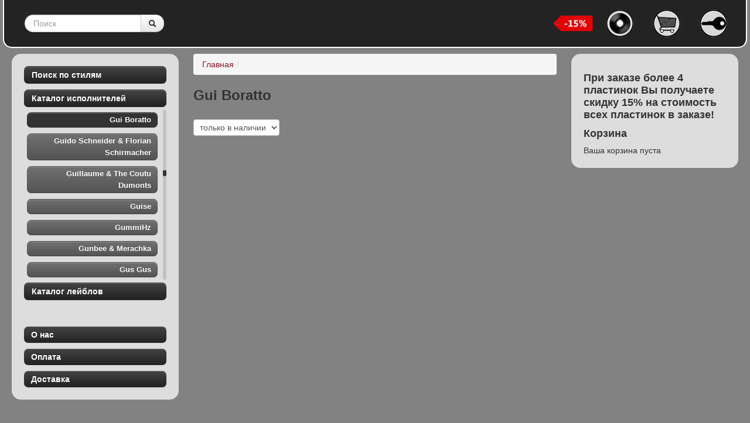

--- FILE ---
content_type: text/html; charset=utf-8
request_url: https://playvinyl.ru/author/gui-boratto
body_size: 64549
content:
<!DOCTYPE html>
<html lang="ru" dir="ltr">
<head profile="http://www.w3.org/1999/xhtml/vocab">
  <meta charset="utf-8">
  <meta name="viewport" content="width=device-width, initial-scale=1.0">
  <meta http-equiv="Content-Type" content="text/html; charset=utf-8" />
<link rel="shortcut icon" href="https://playvinyl.ru/sites/default/files/topmenu-main.png" type="image/png" />
<meta name="yandex-verification" content="b03a68a8dc837176" />
<link rel="shortlink" href="https://playvinyl.ru/taxonomy/term/2239" />
<link rel="canonical" href="https://playvinyl.ru/author/gui-boratto" />
<meta name="description" content="Gui Boratto" />
<meta name="keywords" content="playvinyl, интернет магазин винила в россии, виниловые пластинки, интернет магазин пластинок, магазин виниловых пластинок, пластинки купить, интернет магазин, винил Москва, виниловые пластинки почта, виниловые пластинки доставка, vinyl store, techno, house, dub techno, deep house, chicago house, disco, acid, dubstep" />
  <title>Gui Boratto | playvinyl.ru</title>
  <link type="text/css" rel="stylesheet" href="https://playvinyl.ru/sites/default/files/css/css_ogjvJnfni1_P_WxvXAHlUOgCs860b3ip9DNMapcIGeM.css" media="all" />
<link type="text/css" rel="stylesheet" href="https://playvinyl.ru/sites/default/files/css/css_9JYxT7bsU5XOgdrg1leP7bWvDSYLudm1DjjIoD--X1g.css" media="all" />
<link type="text/css" rel="stylesheet" href="https://playvinyl.ru/sites/default/files/css/css_94AhrFZRatSwBSPEnQ3VO36ZbDpT6HPf5IU77oWh2jo.css" media="all" />
<link type="text/css" rel="stylesheet" href="https://playvinyl.ru/sites/default/files/css/css_HABZb1Vmp8Mb9F5YQzUf9ajvTuDabJHB4BSnnyzn4w4.css" media="all" />
  <!-- HTML5 element support for IE6-8 -->
  <!--[if lt IE 9]>
    <script src="//html5shiv.googlecode.com/svn/trunk/html5.js"></script>
  <![endif]-->
  <script src="//code.jquery.com/jquery-1.8.2.min.js"></script>
<script>window.jQuery || document.write("<script src='/sites/all/modules/jquery_update/replace/jquery/1.8/jquery.min.js'>\x3C/script>")</script>
<script src="https://playvinyl.ru/sites/default/files/js/js_IkgOrrVZK1UTp2HktvFi5vo1g7b25Muyr5GoySikuic.js"></script>
<script src="//vk.com/js/api/openapi.js"></script>
<script src="https://playvinyl.ru/sites/default/files/js/js_-jenMcWHoY-_YofME9QdfIdN78Hvtfo2npip2cxdObU.js"></script>
<script>VK.init({apiId: 3139914, onlyWidgets: true});</script>
<script src="https://playvinyl.ru/sites/default/files/js/js_LDA_hkHYO5oKj8zDCk7PX266O_ovBx08IKaZar1_pO0.js"></script>
<script src="https://playvinyl.ru/sites/default/files/js/js_64e6o_ULHurQvvt1ut0gRlN0ljrP81rCJ7DPxWceOus.js"></script>
<script>var _gaq = _gaq || [];_gaq.push(["_setAccount", "UA-38032983-1"]);_gaq.push(["_trackPageview"]);(function() {var ga = document.createElement("script");ga.type = "text/javascript";ga.async = true;ga.src = ("https:" == document.location.protocol ? "https://ssl" : "http://www") + ".google-analytics.com/ga.js";var s = document.getElementsByTagName("script")[0];s.parentNode.insertBefore(ga, s);})();</script>
<script src="https://playvinyl.ru/sites/default/files/js/js_Yh8kCfd9qPbKjGpd2LNerwluVwVDF_Co3eHKcEqYe_k.js"></script>
<script>jQuery.extend(Drupal.settings, {"basePath":"\/","pathPrefix":"","ajaxPageState":{"theme":"vinyl","theme_token":"s2HmgtpjRuFSdfXhs0DTT01xbfmdolrJghtZrT35wS0","js":{"0":1,"\/\/code.jquery.com\/jquery-1.8.2.min.js":1,"1":1,"misc\/jquery.once.js":1,"misc\/drupal.js":1,"\/\/vk.com\/js\/api\/openapi.js":1,"sites\/all\/modules\/jquery_update\/replace\/ui\/external\/jquery.cookie.js":1,"sites\/all\/modules\/jquery_update\/replace\/misc\/jquery.form.min.js":1,"2":1,"misc\/ajax.js":1,"sites\/all\/modules\/ajax_lr\/js\/ajax_lr_login.js":1,"sites\/all\/modules\/ajax_lr\/js\/ajax_lr_register.js":1,"sites\/all\/modules\/ajax_lr\/js\/ajax_lr_password.js":1,"sites\/all\/modules\/ajax_lr\/js\/ajax_lr_close.js":1,"public:\/\/languages\/ru_v3jpH7u9gm1p4eaTneDi4YGVfdNfHGWbj00hNXHcZeE.js":1,"sites\/all\/themes\/bootstrap\/js\/progress.js":1,"sites\/all\/modules\/ctools\/js\/modal.js":1,"sites\/all\/modules\/ajax_lr\/js\/ajax_lr.js":1,"sites\/all\/modules\/ctools\/js\/ajax-responder.js":1,"sites\/all\/modules\/jscrollpane\/js\/jquery.jscrollpane.min.js":1,"sites\/all\/modules\/jscrollpane\/js\/jquery.mousewheel.js":1,"sites\/all\/modules\/jscrollpane\/js\/script.js":1,"sites\/all\/modules\/views_slideshow\/js\/views_slideshow.js":1,"sites\/all\/modules\/better_exposed_filters\/better_exposed_filters.js":1,"sites\/all\/modules\/ctools\/js\/auto-submit.js":1,"sites\/all\/modules\/google_analytics\/googleanalytics.js":1,"3":1,"sites\/all\/themes\/vinyl\/bootstrap\/js\/bootstrap.js":1,"sites\/all\/themes\/vinyl\/bootstrap\/js\/progress.js":1,"sites\/all\/themes\/vinyl\/js\/scripts.js":1},"css":{"modules\/system\/system.base.css":1,"sites\/all\/modules\/date\/date_api\/date.css":1,"modules\/field\/theme\/field.css":1,"sites\/all\/modules\/views\/css\/views.css":1,"sites\/all\/modules\/ctools\/css\/modal.css":1,"sites\/all\/modules\/ajax_lr\/css\/ajax_lr.css":1,"sites\/all\/modules\/commerce_pm_block\/css\/commerce_pm_block.css":1,"sites\/all\/modules\/ctools\/css\/ctools.css":1,"sites\/all\/modules\/jscrollpane\/css\/jquery.jscrollpane.css":1,"public:\/\/css\/menu_icons.css":1,"sites\/all\/modules\/views_slideshow\/views_slideshow.css":1,"sites\/all\/themes\/vinyl\/bootstrap\/css\/bootstrap.css":1,"sites\/all\/themes\/vinyl\/bootstrap\/css\/bootstrap-responsive.css":1,"sites\/all\/themes\/vinyl\/css\/style.css":1,"sites\/all\/themes\/vinyl\/css\/vinyl-jsp.css":1}},"CToolsModal":{"loadingText":"\u0417\u0430\u0433\u0440\u0443\u0437\u043a\u0430...","closeText":"\u0417\u0430\u043a\u0440\u044b\u0442\u044c \u041e\u043a\u043d\u043e","closeImage":"\u003Cimg src=\u0022https:\/\/playvinyl.ru\/sites\/all\/modules\/ctools\/images\/icon-close-window.png\u0022 alt=\u0022\u0417\u0430\u043a\u0440\u044b\u0442\u044c \u043e\u043a\u043d\u043e\u0022 title=\u0022\u0417\u0430\u043a\u0440\u044b\u0442\u044c \u043e\u043a\u043d\u043e\u0022 \/\u003E","throbber":"\u003Cimg src=\u0022https:\/\/playvinyl.ru\/sites\/all\/modules\/ctools\/images\/throbber.gif\u0022 alt=\u0022\u0417\u0430\u0433\u0440\u0443\u0437\u043a\u0430\u0022 title=\u0022\u0417\u0430\u0433\u0440\u0443\u0437\u043a\u0430...\u0022 \/\u003E"},"ajax_lr":{"modalSize":{"type":"absolute","width":500,"height":300},"modalOptions":{"opacity":0.5,"background-color":"#000"},"animation":"fadeIn","modalTheme":"vinyl","throbber":"\u003Cimg src=\u0022https:\/\/playvinyl.ru\/sites\/all\/modules\/ajax_lr\/images\/throbber.gif\u0022 alt=\u0022\u0417\u0430\u0433\u0440\u0443\u0437\u043a\u0430...\u0022 title=\u0022\u0417\u0430\u0433\u0440\u0443\u0437\u043a\u0430\u0022 \/\u003E"},"jScrollPane":{"class":".scroll-pane"},"better_exposed_filters":{"datepicker":false,"slider":false,"settings":[]},"googleanalytics":{"trackOutbound":1,"trackMailto":1,"trackDownload":1,"trackDownloadExtensions":"7z|aac|arc|arj|asf|asx|avi|bin|csv|doc|exe|flv|gif|gz|gzip|hqx|jar|jpe?g|js|mp(2|3|4|e?g)|mov(ie)?|msi|msp|pdf|phps|png|ppt|qtm?|ra(m|r)?|sea|sit|tar|tgz|torrent|txt|wav|wma|wmv|wpd|xls|xml|z|zip"}});</script>
</head>
<body class="html not-front not-logged-in two-sidebars page-taxonomy page-taxonomy-term page-taxonomy-term- page-taxonomy-term-2239 i18n-ru" >
  <div id="skip-link">
    <a href="#main-content" class="element-invisible element-focusable">Перейти к основному содержанию</a>
  </div>
    <div id="page">
<header id="navbar" role="banner" class="navbar">
    <div class="nav-inner">
        <div class="container">
            <!-- .btn-navbar is used as the toggle for collapsed navbar content -->
            
            
                            <nav role="navigation">
                                                                                  <div class="region region-navigation">
    <section id="block-search-api-page-search" class="block block-search-api-page clearfix">

      
  <form class="form-search" action="/label/sex-panda-white" method="post" id="search-api-page-search-form-search" accept-charset="UTF-8"><div><div class="input-append"><input placeholder="Поиск" class="search-query span2 form-text" type="text" id="edit-keys-4" name="keys_4" value="" size="15" maxlength="128" /><button type="submit" class="btn"><i class="icon-search"></i><span class="element-invisible">Поиск</span></button></div><input type="hidden" name="id" value="4" />
<button class="element-invisible btn btn-primary form-submit" id="edit-submit-4" name="op" value="Поиск" type="submit">Поиск</button>
<input type="hidden" name="form_build_id" value="form-XAlEmwHFD4_OhB0KTmLPMGi4uOdpVqe1Bk6TcZBQSko" />
<input type="hidden" name="form_id" value="search_api_page_search_form_search" />
</div></form>  
</section> <!-- /.block -->
<section id="block-menu-menu-top-menu-noauth" class="block block-menu clearfix">

      
  <ul class="menu nav"><li class="first leaf" title="Главная"><a href="/" class="menu_icon menu-831" title=""></a></li>
<li class="leaf" title="Корзина"><a href="/cart" class="menu_icon menu-832" title=""></a></li>
<li class="last leaf" title="Логин"><a href="/ajax_lr/login/nojs" class="ctools-use-modal ctools-modal-ajax_lr menu_icon menu-833" title=""></a></li>
</ul>  
</section> <!-- /.block -->
<section id="block-block-1" class="block block-block clearfix">

      
  <p><img src="/sites/all/themes/vinyl/images/sales15.png" height="30" alt="Скидка 15% при заказе более 4 пластинок!" title="Скидка 15% при заказе более 4 пластинок!" /></p>
  
</section> <!-- /.block -->
  </div>
                                    </nav>
                    </div>
    </div>
</header>

<div class="main-container container">
    <header role="banner" id="page-header">
                    </header> <!-- /#header -->
    <div class="content">
        <div class="sidebars">
            <aside class="sidebar-first" role="complementary">
                              <div class="well-vinyl">
    <section id="block-views-view-styles-list-block" class="block block-views clearfix">

        <h2 class="block-title btn btn-inverse">Поиск по стилям</h2>
    
  <div class="view view-view-styles-list view-id-view_styles_list view-display-id-block left-menu view-dom-id-f41b2b08b1a04b3e23525bd0d5e4fd5a">
        
  
  
      <div class="view-content">
        <div class="views-row views-row-1">
      
  <div class="views-field views-field-name btn btn-lm btn-small">        <span class="field-content"><a href="/catalog/90s-oriented-techno">90&#039;s oriented techno</a></span>  </div>  </div>
  <div class="views-row views-row-2">
      
  <div class="views-field views-field-name btn btn-lm btn-small">        <span class="field-content"><a href="/catalog/acid">Acid</a></span>  </div>  </div>
  <div class="views-row views-row-3">
      
  <div class="views-field views-field-name btn btn-lm btn-small">        <span class="field-content"><a href="/catalog/bass-music">Bass Music</a></span>  </div>  </div>
  <div class="views-row views-row-4">
      
  <div class="views-field views-field-name btn btn-lm btn-small">        <span class="field-content"><a href="/catalog/disco">Disco</a></span>  </div>  </div>
  <div class="views-row views-row-5">
      
  <div class="views-field views-field-name btn btn-lm btn-small">        <span class="field-content"><a href="/catalog/drum-bass">Drum &amp; Bass</a></span>  </div>  </div>
  <div class="views-row views-row-6">
      
  <div class="views-field views-field-name btn btn-lm btn-small">        <span class="field-content"><a href="/catalog/dub">Dub</a></span>  </div>  </div>
  <div class="views-row views-row-7">
      
  <div class="views-field views-field-name btn btn-lm btn-small">        <span class="field-content"><a href="/catalog/dub-technotechno">Dub Techno/Techno</a></span>  </div>  </div>
  <div class="views-row views-row-8">
      
  <div class="views-field views-field-name btn btn-lm btn-small">        <span class="field-content"><a href="/catalog/electro">Electro</a></span>  </div>  </div>
  <div class="views-row views-row-9">
      
  <div class="views-field views-field-name btn btn-lm btn-small">        <span class="field-content"><a href="/catalog/electronicidm">Electronic/IDM</a></span>  </div>  </div>
  <div class="views-row views-row-10">
      
  <div class="views-field views-field-name btn btn-lm btn-small">        <span class="field-content"><a href="/catalog/hard">Hard</a></span>  </div>  </div>
  <div class="views-row views-row-11">
      
  <div class="views-field views-field-name btn btn-lm btn-small">        <span class="field-content"><a href="/catalog/house">House</a></span>  </div>  </div>
  <div class="views-row views-row-12">
      
  <div class="views-field views-field-name btn btn-lm btn-small">        <span class="field-content"><a href="/catalog/minimal-house">Minimal House</a></span>  </div>  </div>
  <div class="views-row views-row-13">
      
  <div class="views-field views-field-name btn btn-lm btn-small">        <span class="field-content"><a href="/catalog/minimal-techno">Minimal Techno</a></span>  </div>  </div>
  <div class="views-row views-row-14">
      
  <div class="views-field views-field-name btn btn-lm btn-small">        <span class="field-content"><a href="/catalog/tech-house">Tech House</a></span>  </div>  </div>
  <div class="views-row views-row-15">
      
  <div class="views-field views-field-name btn btn-lm btn-small">        <span class="field-content"><a href="/catalog/techno">Techno</a></span>  </div>  </div>
    </div>
  
  
  
  
  
  
</div>  
</section> <!-- /.block -->
<section id="block-views-view-authors-list-block" class="block block-views clearfix">

        <h2 class="block-title btn btn-inverse">Каталог исполнителей</h2>
    
  <div class="view view-view-authors-list view-id-view_authors_list view-display-id-block left-menu view-dom-id-669ebf94c6322c6defd846ff0b4029c3">
        
  
  
      <div class="view-content">
        <div class="views-row views-row-1">
      
  <div class="views-field views-field-name btn btn-lm btn-small">        <span class="field-content"><a href="/author/12-30">12 To 30</a></span>  </div>  </div>
  <div class="views-row views-row-2">
      
  <div class="views-field views-field-name btn btn-lm btn-small">        <span class="field-content"><a href="/author/14anger">14anger</a></span>  </div>  </div>
  <div class="views-row views-row-3">
      
  <div class="views-field views-field-name btn btn-lm btn-small">        <span class="field-content"><a href="/author/1800haightstreet">1800HaightStreet</a></span>  </div>  </div>
  <div class="views-row views-row-4">
      
  <div class="views-field views-field-name btn btn-lm btn-small">        <span class="field-content"><a href="/author/1994">19.94</a></span>  </div>  </div>
  <div class="views-row views-row-5">
      
  <div class="views-field views-field-name btn btn-lm btn-small">        <span class="field-content"><a href="/author/2-dark-troopers">2 Dark Troopers</a></span>  </div>  </div>
  <div class="views-row views-row-6">
      
  <div class="views-field views-field-name btn btn-lm btn-small">        <span class="field-content"><a href="/author/2-dollar-egg">2 Dollar Egg</a></span>  </div>  </div>
  <div class="views-row views-row-7">
      
  <div class="views-field views-field-name btn btn-lm btn-small">        <span class="field-content"><a href="/author/2000-and-one">2000 And One</a></span>  </div>  </div>
  <div class="views-row views-row-8">
      
  <div class="views-field views-field-name btn btn-lm btn-small">        <span class="field-content"><a href="/author/2m">2M</a></span>  </div>  </div>
  <div class="views-row views-row-9">
      
  <div class="views-field views-field-name btn btn-lm btn-small">        <span class="field-content"><a href="/author/2nd-sequel">2nd Sequel</a></span>  </div>  </div>
  <div class="views-row views-row-10">
      
  <div class="views-field views-field-name btn btn-lm btn-small">        <span class="field-content"><a href="/author/30003-remixed">30003 Remixed</a></span>  </div>  </div>
  <div class="views-row views-row-11">
      
  <div class="views-field views-field-name btn btn-lm btn-small">        <span class="field-content"><a href="/author/4cantons">4cantons</a></span>  </div>  </div>
  <div class="views-row views-row-12">
      
  <div class="views-field views-field-name btn btn-lm btn-small">        <span class="field-content"><a href="/author/7mirror">7mirror</a></span>  </div>  </div>
  <div class="views-row views-row-13">
      
  <div class="views-field views-field-name btn btn-lm btn-small">        <span class="field-content"><a href="/author">&lt;VEKTOR&gt;</a></span>  </div>  </div>
  <div class="views-row views-row-14">
      
  <div class="views-field views-field-name btn btn-lm btn-small">        <span class="field-content"><a href="/author/credible-eye-witness-ghost-ride">A Credible Eye Witness &amp; Ghost Ride</a></span>  </div>  </div>
  <div class="views-row views-row-15">
      
  <div class="views-field views-field-name btn btn-lm btn-small">        <span class="field-content"><a href="/author/made-sound">A Made Up Sound</a></span>  </div>  </div>
  <div class="views-row views-row-16">
      
  <div class="views-field views-field-name btn btn-lm btn-small">        <span class="field-content"><a href="/author/number-names">A Number Of Names</a></span>  </div>  </div>
  <div class="views-row views-row-17">
      
  <div class="views-field views-field-name btn btn-lm btn-small">        <span class="field-content"><a href="/author/sacred-geometry">A Sacred Geometry</a></span>  </div>  </div>
  <div class="views-row views-row-18">
      
  <div class="views-field views-field-name btn btn-lm btn-small">        <span class="field-content"><a href="/author/garcia-0">A. Garcia</a></span>  </div>  </div>
  <div class="views-row views-row-19">
      
  <div class="views-field views-field-name btn btn-lm btn-small">        <span class="field-content"><a href="/author/ao">A//O</a></span>  </div>  </div>
  <div class="views-row views-row-20">
      
  <div class="views-field views-field-name btn btn-lm btn-small">        <span class="field-content"><a href="/author/a001">A001</a></span>  </div>  </div>
  <div class="views-row views-row-21">
      
  <div class="views-field views-field-name btn btn-lm btn-small">        <span class="field-content"><a href="/author/a5">A5</a></span>  </div>  </div>
  <div class="views-row views-row-22">
      
  <div class="views-field views-field-name btn btn-lm btn-small">        <span class="field-content"><a href="/author/aardvarck">Aardvarck</a></span>  </div>  </div>
  <div class="views-row views-row-23">
      
  <div class="views-field views-field-name btn btn-lm btn-small">        <span class="field-content"><a href="/author/aaron-ahrends">Aaron Ahrends</a></span>  </div>  </div>
  <div class="views-row views-row-24">
      
  <div class="views-field views-field-name btn btn-lm btn-small">        <span class="field-content"><a href="/author/aaron-carl">Aaron Carl</a></span>  </div>  </div>
  <div class="views-row views-row-25">
      
  <div class="views-field views-field-name btn btn-lm btn-small">        <span class="field-content"><a href="/author/aaron-noseday">Aaron Noseday</a></span>  </div>  </div>
  <div class="views-row views-row-26">
      
  <div class="views-field views-field-name btn btn-lm btn-small">        <span class="field-content"><a href="/author/aba-shanti">Aba Shanti</a></span>  </div>  </div>
  <div class="views-row views-row-27">
      
  <div class="views-field views-field-name btn btn-lm btn-small">        <span class="field-content"><a href="/author/abdulla-rashim">Abdulla Rashim</a></span>  </div>  </div>
  <div class="views-row views-row-28">
      
  <div class="views-field views-field-name btn btn-lm btn-small">        <span class="field-content"><a href="/author/abdulla-rashim-svreca">Abdulla Rashim / Svreca</a></span>  </div>  </div>
  <div class="views-row views-row-29">
      
  <div class="views-field views-field-name btn btn-lm btn-small">        <span class="field-content"><a href="/author/abstract-division">Abstract Division</a></span>  </div>  </div>
  <div class="views-row views-row-30">
      
  <div class="views-field views-field-name btn btn-lm btn-small">        <span class="field-content"><a href="/author/acid-junkies">Acid Junkies</a></span>  </div>  </div>
  <div class="views-row views-row-31">
      
  <div class="views-field views-field-name btn btn-lm btn-small">        <span class="field-content"><a href="/author/acirne">Acirne</a></span>  </div>  </div>
  <div class="views-row views-row-32">
      
  <div class="views-field views-field-name btn btn-lm btn-small">        <span class="field-content"><a href="/author/acronym">Acronym</a></span>  </div>  </div>
  <div class="views-row views-row-33">
      
  <div class="views-field views-field-name btn btn-lm btn-small">        <span class="field-content"><a href="/author/act-natural">Act Natural</a></span>  </div>  </div>
  <div class="views-row views-row-34">
      
  <div class="views-field views-field-name btn btn-lm btn-small">        <span class="field-content"><a href="/author/acumen">Acumen</a></span>  </div>  </div>
  <div class="views-row views-row-35">
      
  <div class="views-field views-field-name btn btn-lm btn-small">        <span class="field-content"><a href="/author/adam-prescott-meets-charlie-p">Adam Prescott Meets Charlie P</a></span>  </div>  </div>
  <div class="views-row views-row-36">
      
  <div class="views-field views-field-name btn btn-lm btn-small">        <span class="field-content"><a href="/author/adam-x">Adam X</a></span>  </div>  </div>
  <div class="views-row views-row-37">
      
  <div class="views-field views-field-name btn btn-lm btn-small">        <span class="field-content"><a href="/author/adi">Adi</a></span>  </div>  </div>
  <div class="views-row views-row-38">
      
  <div class="views-field views-field-name btn btn-lm btn-small">        <span class="field-content"><a href="/author/adjustment-bureau">Adjustment Bureau</a></span>  </div>  </div>
  <div class="views-row views-row-39">
      
  <div class="views-field views-field-name btn btn-lm btn-small">        <span class="field-content"><a href="/author/admx-71">ADMX-71</a></span>  </div>  </div>
  <div class="views-row views-row-40">
      
  <div class="views-field views-field-name btn btn-lm btn-small">        <span class="field-content"><a href="/author/adolf-filter">Adolf Filter</a></span>  </div>  </div>
  <div class="views-row views-row-41">
      
  <div class="views-field views-field-name btn btn-lm btn-small">        <span class="field-content"><a href="/author/adrian-niculae">Adrian Niculae</a></span>  </div>  </div>
  <div class="views-row views-row-42">
      
  <div class="views-field views-field-name btn btn-lm btn-small">        <span class="field-content"><a href="/author/adriana-lopez">Adriana Lopez</a></span>  </div>  </div>
  <div class="views-row views-row-43">
      
  <div class="views-field views-field-name btn btn-lm btn-small">        <span class="field-content"><a href="/author/advanced-human">Advanced Human</a></span>  </div>  </div>
  <div class="views-row views-row-44">
      
  <div class="views-field views-field-name btn btn-lm btn-small">        <span class="field-content"><a href="/author/africaine-808">Africaine 808</a></span>  </div>  </div>
  <div class="views-row views-row-45">
      
  <div class="views-field views-field-name btn btn-lm btn-small">        <span class="field-content"><a href="/author/afriqua">Afriqua</a></span>  </div>  </div>
  <div class="views-row views-row-46">
      
  <div class="views-field views-field-name btn btn-lm btn-small">        <span class="field-content"><a href="/author/afrozoid">Afrozoid</a></span>  </div>  </div>
  <div class="views-row views-row-47">
      
  <div class="views-field views-field-name btn btn-lm btn-small">        <span class="field-content"><a href="/author/agaric">Agaric</a></span>  </div>  </div>
  <div class="views-row views-row-48">
      
  <div class="views-field views-field-name btn btn-lm btn-small">        <span class="field-content"><a href="/author/agents-time">Agents Of Time</a></span>  </div>  </div>
  <div class="views-row views-row-49">
      
  <div class="views-field views-field-name btn btn-lm btn-small">        <span class="field-content"><a href="/author/agonis">Agonis</a></span>  </div>  </div>
  <div class="views-row views-row-50">
      
  <div class="views-field views-field-name btn btn-lm btn-small">        <span class="field-content"><a href="/author/agony-forces">Agony Forces</a></span>  </div>  </div>
  <div class="views-row views-row-51">
      
  <div class="views-field views-field-name btn btn-lm btn-small">        <span class="field-content"><a href="/author/aiden">Aiden</a></span>  </div>  </div>
  <div class="views-row views-row-52">
      
  <div class="views-field views-field-name btn btn-lm btn-small">        <span class="field-content"><a href="/author/airod">AIROD</a></span>  </div>  </div>
  <div class="views-row views-row-53">
      
  <div class="views-field views-field-name btn btn-lm btn-small">        <span class="field-content"><a href="/author/akiko-kiyama">Akiko Kiyama</a></span>  </div>  </div>
  <div class="views-row views-row-54">
      
  <div class="views-field views-field-name btn btn-lm btn-small">        <span class="field-content"><a href="/author/akme">AKME</a></span>  </div>  </div>
  <div class="views-row views-row-55">
      
  <div class="views-field views-field-name btn btn-lm btn-small">        <span class="field-content"><a href="/author/alan-backdrop">Alan Backdrop</a></span>  </div>  </div>
  <div class="views-row views-row-56">
      
  <div class="views-field views-field-name btn btn-lm btn-small">        <span class="field-content"><a href="/author/alan-fitzpatrick">Alan Fitzpatrick</a></span>  </div>  </div>
  <div class="views-row views-row-57">
      
  <div class="views-field views-field-name btn btn-lm btn-small">        <span class="field-content"><a href="/author/alavux">Alavux</a></span>  </div>  </div>
  <div class="views-row views-row-58">
      
  <div class="views-field views-field-name btn btn-lm btn-small">        <span class="field-content"><a href="/author/albert-schwartz">Albert Schwartz</a></span>  </div>  </div>
  <div class="views-row views-row-59">
      
  <div class="views-field views-field-name btn btn-lm btn-small">        <span class="field-content"><a href="/author/albert-van-abbe">Albert Van Abbe</a></span>  </div>  </div>
  <div class="views-row views-row-60">
      
  <div class="views-field views-field-name btn btn-lm btn-small">        <span class="field-content"><a href="/author/alberto-pascual">Alberto Pascual</a></span>  </div>  </div>
  <div class="views-row views-row-61">
      
  <div class="views-field views-field-name btn btn-lm btn-small">        <span class="field-content"><a href="/author/albinos">Albinos</a></span>  </div>  </div>
  <div class="views-row views-row-62">
      
  <div class="views-field views-field-name btn btn-lm btn-small">        <span class="field-content"><a href="/author/aldo-cadiz-ricky-erre-love">Aldo Cadiz &amp; Ricky Erre Love</a></span>  </div>  </div>
  <div class="views-row views-row-63">
      
  <div class="views-field views-field-name btn btn-lm btn-small">        <span class="field-content"><a href="/author/ale-rapini-vs-going-ape">Ale Rapini Vs. Going Ape</a></span>  </div>  </div>
  <div class="views-row views-row-64">
      
  <div class="views-field views-field-name btn btn-lm btn-small">        <span class="field-content"><a href="/author/alejandro-mosso">Alejandro Mosso</a></span>  </div>  </div>
  <div class="views-row views-row-65">
      
  <div class="views-field views-field-name btn btn-lm btn-small">        <span class="field-content"><a href="/author/alejandro-paz">Alejandro Paz</a></span>  </div>  </div>
  <div class="views-row views-row-66">
      
  <div class="views-field views-field-name btn btn-lm btn-small">        <span class="field-content"><a href="/author/aleksi-perala">Aleksi Perala</a></span>  </div>  </div>
  <div class="views-row views-row-67">
      
  <div class="views-field views-field-name btn btn-lm btn-small">        <span class="field-content"><a href="/author/alessio-mereu">Alessio Mereu</a></span>  </div>  </div>
  <div class="views-row views-row-68">
      
  <div class="views-field views-field-name btn btn-lm btn-small">        <span class="field-content"><a href="/author/alex-agore">Alex Agore</a></span>  </div>  </div>
  <div class="views-row views-row-69">
      
  <div class="views-field views-field-name btn btn-lm btn-small">        <span class="field-content"><a href="/author/alex-danilov">Alex Danilov</a></span>  </div>  </div>
  <div class="views-row views-row-70">
      
  <div class="views-field views-field-name btn btn-lm btn-small">        <span class="field-content"><a href="/author/alex-dimou">Alex Dimou</a></span>  </div>  </div>
  <div class="views-row views-row-71">
      
  <div class="views-field views-field-name btn btn-lm btn-small">        <span class="field-content"><a href="/author/alex-dolby">Alex Dolby</a></span>  </div>  </div>
  <div class="views-row views-row-72">
      
  <div class="views-field views-field-name btn btn-lm btn-small">        <span class="field-content"><a href="/author/alex-flatner-hermanez">Alex Flatner &amp; Hermanez</a></span>  </div>  </div>
  <div class="views-row views-row-73">
      
  <div class="views-field views-field-name btn btn-lm btn-small">        <span class="field-content"><a href="/author/alex-kork">Alex Kork</a></span>  </div>  </div>
  <div class="views-row views-row-74">
      
  <div class="views-field views-field-name btn btn-lm btn-small">        <span class="field-content"><a href="/author/alex-sander-music-be-my-lover-ep">Alex Sander ‎– Music Be My Lover EP</a></span>  </div>  </div>
  <div class="views-row views-row-75">
      
  <div class="views-field views-field-name btn btn-lm btn-small">        <span class="field-content"><a href="/author/alex-smoke">Alex Smoke</a></span>  </div>  </div>
  <div class="views-row views-row-76">
      
  <div class="views-field views-field-name btn btn-lm btn-small">        <span class="field-content"><a href="/author/alex-under">Alex Under</a></span>  </div>  </div>
  <div class="views-row views-row-77">
      
  <div class="views-field views-field-name btn btn-lm btn-small">        <span class="field-content"><a href="/author/alexander-johansson">Alexander Johansson</a></span>  </div>  </div>
  <div class="views-row views-row-78">
      
  <div class="views-field views-field-name btn btn-lm btn-small">        <span class="field-content"><a href="/author/alexander-kowalski">Alexander Kowalski</a></span>  </div>  </div>
  <div class="views-row views-row-79">
      
  <div class="views-field views-field-name btn btn-lm btn-small">        <span class="field-content"><a href="/author/alexandre-francisco-diaphra">Alexandre Francisco Diaphra</a></span>  </div>  </div>
  <div class="views-row views-row-80">
      
  <div class="views-field views-field-name btn btn-lm btn-small">        <span class="field-content"><a href="/author/alexey-arkhipovskiy">Alexey Arkhipovskiy</a></span>  </div>  </div>
  <div class="views-row views-row-81">
      
  <div class="views-field views-field-name btn btn-lm btn-small">        <span class="field-content"><a href="/author/alexey-kotlyar">Alexey Kotlyar</a></span>  </div>  </div>
  <div class="views-row views-row-82">
      
  <div class="views-field views-field-name btn btn-lm btn-small">        <span class="field-content"><a href="/author/alexey-volkov">Alexey Volkov</a></span>  </div>  </div>
  <div class="views-row views-row-83">
      
  <div class="views-field views-field-name btn btn-lm btn-small">        <span class="field-content"><a href="/author/alexi-delano">Alexi Delano</a></span>  </div>  </div>
  <div class="views-row views-row-84">
      
  <div class="views-field views-field-name btn btn-lm btn-small">        <span class="field-content"><a href="/author/alfonso-leon">Alfonso Leon</a></span>  </div>  </div>
  <div class="views-row views-row-85">
      
  <div class="views-field views-field-name btn btn-lm btn-small">        <span class="field-content"><a href="/author/alhek">Alhek</a></span>  </div>  </div>
  <div class="views-row views-row-86">
      
  <div class="views-field views-field-name btn btn-lm btn-small">        <span class="field-content"><a href="/author/ali-berger">Ali Berger</a></span>  </div>  </div>
  <div class="views-row views-row-87">
      
  <div class="views-field views-field-name btn btn-lm btn-small">        <span class="field-content"><a href="/author/alien-rain">Alien Rain</a></span>  </div>  </div>
  <div class="views-row views-row-88">
      
  <div class="views-field views-field-name btn btn-lm btn-small">        <span class="field-content"><a href="/author/alignment">Alignment</a></span>  </div>  </div>
  <div class="views-row views-row-89">
      
  <div class="views-field views-field-name btn btn-lm btn-small">        <span class="field-content"><a href="/author/allen">Allen</a></span>  </div>  </div>
  <div class="views-row views-row-90">
      
  <div class="views-field views-field-name btn btn-lm btn-small">        <span class="field-content"><a href="/author/alpi">Alpi</a></span>  </div>  </div>
  <div class="views-row views-row-91">
      
  <div class="views-field views-field-name btn btn-lm btn-small">        <span class="field-content"><a href="/author/alter-ego">Alter Ego</a></span>  </div>  </div>
  <div class="views-row views-row-92">
      
  <div class="views-field views-field-name btn btn-lm btn-small">        <span class="field-content"><a href="/author/alton-miller">Alton Miller</a></span>  </div>  </div>
  <div class="views-row views-row-93">
      
  <div class="views-field views-field-name btn btn-lm btn-small">        <span class="field-content"><a href="/author/altone">Altone</a></span>  </div>  </div>
  <div class="views-row views-row-94">
      
  <div class="views-field views-field-name btn btn-lm btn-small">        <span class="field-content"><a href="/author/alvaro-am">Alvaro Am</a></span>  </div>  </div>
  <div class="views-row views-row-95">
      
  <div class="views-field views-field-name btn btn-lm btn-small">        <span class="field-content"><a href="/author/amandra">Amandra</a></span>  </div>  </div>
  <div class="views-row views-row-96">
      
  <div class="views-field views-field-name btn btn-lm btn-small">        <span class="field-content"><a href="/author/ambiq">Ambiq</a></span>  </div>  </div>
  <div class="views-row views-row-97">
      
  <div class="views-field views-field-name btn btn-lm btn-small">        <span class="field-content"><a href="/author/amilcare">Amilcare</a></span>  </div>  </div>
  <div class="views-row views-row-98">
      
  <div class="views-field views-field-name btn btn-lm btn-small">        <span class="field-content"><a href="/author/amin-ravelle">Amin Ravelle</a></span>  </div>  </div>
  <div class="views-row views-row-99">
      
  <div class="views-field views-field-name btn btn-lm btn-small">        <span class="field-content"><a href="/author/amotik">Amotik</a></span>  </div>  </div>
  <div class="views-row views-row-100">
      
  <div class="views-field views-field-name btn btn-lm btn-small">        <span class="field-content"><a href="/author/amp-envelope">Amp Envelope</a></span>  </div>  </div>
  <div class="views-row views-row-101">
      
  <div class="views-field views-field-name btn btn-lm btn-small">        <span class="field-content"><a href="/author/analog-baby">Analog Baby</a></span>  </div>  </div>
  <div class="views-row views-row-102">
      
  <div class="views-field views-field-name btn btn-lm btn-small">        <span class="field-content"><a href="/author/anam-nesis">Anam Nesis</a></span>  </div>  </div>
  <div class="views-row views-row-103">
      
  <div class="views-field views-field-name btn btn-lm btn-small">        <span class="field-content"><a href="/author/anaxander">Anaxander</a></span>  </div>  </div>
  <div class="views-row views-row-104">
      
  <div class="views-field views-field-name btn btn-lm btn-small">        <span class="field-content"><a href="/author/and">AnD</a></span>  </div>  </div>
  <div class="views-row views-row-105">
      
  <div class="views-field views-field-name btn btn-lm btn-small">        <span class="field-content"><a href="/author/anders-enge">Anders Enge</a></span>  </div>  </div>
  <div class="views-row views-row-106">
      
  <div class="views-field views-field-name btn btn-lm btn-small">        <span class="field-content"><a href="/author/andhim">Andhim</a></span>  </div>  </div>
  <div class="views-row views-row-107">
      
  <div class="views-field views-field-name btn btn-lm btn-small">        <span class="field-content"><a href="/author/andre-crom">Andre Crom</a></span>  </div>  </div>
  <div class="views-row views-row-108">
      
  <div class="views-field views-field-name btn btn-lm btn-small">        <span class="field-content"><a href="/author/andre-crom-chi-thanh">Andre Crom &amp; Chi Thanh</a></span>  </div>  </div>
  <div class="views-row views-row-109">
      
  <div class="views-field views-field-name btn btn-lm btn-small">        <span class="field-content"><a href="/author/andre-kronert">Andre Kronert</a></span>  </div>  </div>
  <div class="views-row views-row-110">
      
  <div class="views-field views-field-name btn btn-lm btn-small">        <span class="field-content"><a href="/author/andrea">Andrea</a></span>  </div>  </div>
  <div class="views-row views-row-111">
      
  <div class="views-field views-field-name btn btn-lm btn-small">        <span class="field-content"><a href="/author/andrea-beluzzi">Andrea Beluzzi</a></span>  </div>  </div>
  <div class="views-row views-row-112">
      
  <div class="views-field views-field-name btn btn-lm btn-small">        <span class="field-content"><a href="/author/andreas-bergmann">Andreas Bergmann</a></span>  </div>  </div>
  <div class="views-row views-row-113">
      
  <div class="views-field views-field-name btn btn-lm btn-small">        <span class="field-content"><a href="/author/andreas-gehm">Andreas Gehm</a></span>  </div>  </div>
  <div class="views-row views-row-114">
      
  <div class="views-field views-field-name btn btn-lm btn-small">        <span class="field-content"><a href="/author/andreas-gehm-aka-elec-pt1">Andreas Gehm Aka Elec Pt.1</a></span>  </div>  </div>
  <div class="views-row views-row-115">
      
  <div class="views-field views-field-name btn btn-lm btn-small">        <span class="field-content"><a href="/author/andres-santana">Andres Santana</a></span>  </div>  </div>
  <div class="views-row views-row-116">
      
  <div class="views-field views-field-name btn btn-lm btn-small">        <span class="field-content"><a href="/author/andrew-grant-lomez">Andrew Grant &amp; Lomez</a></span>  </div>  </div>
  <div class="views-row views-row-117">
      
  <div class="views-field views-field-name btn btn-lm btn-small">        <span class="field-content"><a href="/author/andrew-soul-paris-brightledge">Andrew Soul &amp; Paris Brightledge</a></span>  </div>  </div>
  <div class="views-row views-row-118">
      
  <div class="views-field views-field-name btn btn-lm btn-small">        <span class="field-content"><a href="/author/andrey-pushkarev">Andrey Pushkarev</a></span>  </div>  </div>
  <div class="views-row views-row-119">
      
  <div class="views-field views-field-name btn btn-lm btn-small">        <span class="field-content"><a href="/author/andrey-zots">Andrey Zots</a></span>  </div>  </div>
  <div class="views-row views-row-120">
      
  <div class="views-field views-field-name btn btn-lm btn-small">        <span class="field-content"><a href="/author/andri">Andri</a></span>  </div>  </div>
  <div class="views-row views-row-121">
      
  <div class="views-field views-field-name btn btn-lm btn-small">        <span class="field-content"><a href="/author/andy-dux">Andy Dux</a></span>  </div>  </div>
  <div class="views-row views-row-122">
      
  <div class="views-field views-field-name btn btn-lm btn-small">        <span class="field-content"><a href="/author/andy-kolwes">Andy Kolwes</a></span>  </div>  </div>
  <div class="views-row views-row-123">
      
  <div class="views-field views-field-name btn btn-lm btn-small">        <span class="field-content"><a href="/author/andy-stott">Andy Stott</a></span>  </div>  </div>
  <div class="views-row views-row-124">
      
  <div class="views-field views-field-name btn btn-lm btn-small">        <span class="field-content"><a href="/author/andy-vaz-feat-niko-marks">Andy Vaz Feat. Niko Marks</a></span>  </div>  </div>
  <div class="views-row views-row-125">
      
  <div class="views-field views-field-name btn btn-lm btn-small">        <span class="field-content"><a href="/author/anestie-gomez">Anestie Gomez</a></span>  </div>  </div>
  <div class="views-row views-row-126">
      
  <div class="views-field views-field-name btn btn-lm btn-small">        <span class="field-content"><a href="/author/angel-mosteiro">Angel Mosteiro</a></span>  </div>  </div>
  <div class="views-row views-row-127">
      
  <div class="views-field views-field-name btn btn-lm btn-small">        <span class="field-content"><a href="/author/angel-stoxx">Angel Stoxx</a></span>  </div>  </div>
  <div class="views-row views-row-128">
      
  <div class="views-field views-field-name btn btn-lm btn-small">        <span class="field-content"><a href="/author/animal-print">Animal Print</a></span>  </div>  </div>
  <div class="views-row views-row-129">
      
  <div class="views-field views-field-name btn btn-lm btn-small">        <span class="field-content"><a href="/author/animistic-beliefs">Animistic Beliefs</a></span>  </div>  </div>
  <div class="views-row views-row-130">
      
  <div class="views-field views-field-name btn btn-lm btn-small">        <span class="field-content"><a href="/author/anms">ANMS</a></span>  </div>  </div>
  <div class="views-row views-row-131">
      
  <div class="views-field views-field-name btn btn-lm btn-small">        <span class="field-content"><a href="/author/annechoic">Annechoic</a></span>  </div>  </div>
  <div class="views-row views-row-132">
      
  <div class="views-field views-field-name btn btn-lm btn-small">        <span class="field-content"><a href="/author/annie-hall">Annie Hall</a></span>  </div>  </div>
  <div class="views-row views-row-133">
      
  <div class="views-field views-field-name btn btn-lm btn-small">        <span class="field-content"><a href="/author/anno-stamm">Anno Stamm</a></span>  </div>  </div>
  <div class="views-row views-row-134">
      
  <div class="views-field views-field-name btn btn-lm btn-small">        <span class="field-content"><a href="/author/anokie">Anokie</a></span>  </div>  </div>
  <div class="views-row views-row-135">
      
  <div class="views-field views-field-name btn btn-lm btn-small">        <span class="field-content"><a href="/author/anom-vitruv">Anom Vitruv</a></span>  </div>  </div>
  <div class="views-row views-row-136">
      
  <div class="views-field views-field-name btn btn-lm btn-small">        <span class="field-content"><a href="/author/ansome">Ansome</a></span>  </div>  </div>
  <div class="views-row views-row-137">
      
  <div class="views-field views-field-name btn btn-lm btn-small">        <span class="field-content"><a href="/author/ansome-ossian">Ansome &amp; Ossian</a></span>  </div>  </div>
  <div class="views-row views-row-138">
      
  <div class="views-field views-field-name btn btn-lm btn-small">        <span class="field-content"><a href="/author/anstam">Anstam</a></span>  </div>  </div>
  <div class="views-row views-row-139">
      
  <div class="views-field views-field-name btn btn-lm btn-small">        <span class="field-content"><a href="/author/ansv">ANSV</a></span>  </div>  </div>
  <div class="views-row views-row-140">
      
  <div class="views-field views-field-name btn btn-lm btn-small">        <span class="field-content"><a href="/author/antstatk-asyncron">Ant:stat:k &amp; Asyncron</a></span>  </div>  </div>
  <div class="views-row views-row-141">
      
  <div class="views-field views-field-name btn btn-lm btn-small">        <span class="field-content"><a href="/author/anthony-parasole">Anthony Parasole</a></span>  </div>  </div>
  <div class="views-row views-row-142">
      
  <div class="views-field views-field-name btn btn-lm btn-small">        <span class="field-content"><a href="/author/anthony-rother">Anthony Rother</a></span>  </div>  </div>
  <div class="views-row views-row-143">
      
  <div class="views-field views-field-name btn btn-lm btn-small">        <span class="field-content"><a href="/author/anti-lunatic-squad">Anti Lunatic Squad</a></span>  </div>  </div>
  <div class="views-row views-row-144">
      
  <div class="views-field views-field-name btn btn-lm btn-small">        <span class="field-content"><a href="/author/antigone">Antigone</a></span>  </div>  </div>
  <div class="views-row views-row-145">
      
  <div class="views-field views-field-name btn btn-lm btn-small">        <span class="field-content"><a href="/author/antimonium">Antimonium</a></span>  </div>  </div>
  <div class="views-row views-row-146">
      
  <div class="views-field views-field-name btn btn-lm btn-small">        <span class="field-content"><a href="/author/anton-kubikov">Anton Kubikov</a></span>  </div>  </div>
  <div class="views-row views-row-147">
      
  <div class="views-field views-field-name btn btn-lm btn-small">        <span class="field-content"><a href="/author/anton-pieete">Anton Pieete</a></span>  </div>  </div>
  <div class="views-row views-row-148">
      
  <div class="views-field views-field-name btn btn-lm btn-small">        <span class="field-content"><a href="/author/antonio-de-angelis">Antonio De Angelis</a></span>  </div>  </div>
  <div class="views-row views-row-149">
      
  <div class="views-field views-field-name btn btn-lm btn-small">        <span class="field-content"><a href="/author/antonio-ruscito">Antonio Ruscito</a></span>  </div>  </div>
  <div class="views-row views-row-150">
      
  <div class="views-field views-field-name btn btn-lm btn-small">        <span class="field-content"><a href="/author/aphex-twin">Aphex Twin</a></span>  </div>  </div>
  <div class="views-row views-row-151">
      
  <div class="views-field views-field-name btn btn-lm btn-small">        <span class="field-content"><a href="/author/applescal">Applescal</a></span>  </div>  </div>
  <div class="views-row views-row-152">
      
  <div class="views-field views-field-name btn btn-lm btn-small">        <span class="field-content"><a href="/author/arc">ARC#</a></span>  </div>  </div>
  <div class="views-row views-row-153">
      
  <div class="views-field views-field-name btn btn-lm btn-small">        <span class="field-content"><a href="/author/archie-hamilton">Archie Hamilton</a></span>  </div>  </div>
  <div class="views-row views-row-154">
      
  <div class="views-field views-field-name btn btn-lm btn-small">        <span class="field-content"><a href="/author/architectural">Architectural</a></span>  </div>  </div>
  <div class="views-row views-row-155">
      
  <div class="views-field views-field-name btn btn-lm btn-small">        <span class="field-content"><a href="/author/arcuation">Arcuation</a></span>  </div>  </div>
  <div class="views-row views-row-156">
      
  <div class="views-field views-field-name btn btn-lm btn-small">        <span class="field-content"><a href="/author/area-fortyone">Area Forty_One</a></span>  </div>  </div>
  <div class="views-row views-row-157">
      
  <div class="views-field views-field-name btn btn-lm btn-small">        <span class="field-content"><a href="/author/arkus-p">Arkus P.</a></span>  </div>  </div>
  <div class="views-row views-row-158">
      
  <div class="views-field views-field-name btn btn-lm btn-small">        <span class="field-content"><a href="/author/arkvs">ARKVS</a></span>  </div>  </div>
  <div class="views-row views-row-159">
      
  <div class="views-field views-field-name btn btn-lm btn-small">        <span class="field-content"><a href="/author/arnaud-le-texier">Arnaud Le Texier</a></span>  </div>  </div>
  <div class="views-row views-row-160">
      
  <div class="views-field views-field-name btn btn-lm btn-small">        <span class="field-content"><a href="/author/arne-weinberg">Arne Weinberg</a></span>  </div>  </div>
  <div class="views-row views-row-161">
      
  <div class="views-field views-field-name btn btn-lm btn-small">        <span class="field-content"><a href="/author/arnheim">Arnheim</a></span>  </div>  </div>
  <div class="views-row views-row-162">
      
  <div class="views-field views-field-name btn btn-lm btn-small">        <span class="field-content"><a href="/author/art-tones">Art Of Tones</a></span>  </div>  </div>
  <div class="views-row views-row-163">
      
  <div class="views-field views-field-name btn btn-lm btn-small">        <span class="field-content"><a href="/author/artefakt">Artefakt</a></span>  </div>  </div>
  <div class="views-row views-row-164">
      
  <div class="views-field views-field-name btn btn-lm btn-small">        <span class="field-content"><a href="/author/arthur-boto-conleys-music-workshop">Arthur Boto Conley&#039;s Music Workshop</a></span>  </div>  </div>
  <div class="views-row views-row-165">
      
  <div class="views-field views-field-name btn btn-lm btn-small">        <span class="field-content"><a href="/author/one">As One</a></span>  </div>  </div>
  <div class="views-row views-row-166">
      
  <div class="views-field views-field-name btn btn-lm btn-small">        <span class="field-content"><a href="/author/asc">ASC</a></span>  </div>  </div>
  <div class="views-row views-row-167">
      
  <div class="views-field views-field-name btn btn-lm btn-small">        <span class="field-content"><a href="/author/ascion">Ascion</a></span>  </div>  </div>
  <div class="views-row views-row-168">
      
  <div class="views-field views-field-name btn btn-lm btn-small">        <span class="field-content"><a href="/author/ascion-d-carbone">Ascion &amp; D. Carbone</a></span>  </div>  </div>
  <div class="views-row views-row-169">
      
  <div class="views-field views-field-name btn btn-lm btn-small">        <span class="field-content"><a href="/author/ascion-shapednoise">Ascion &amp; Shapednoise</a></span>  </div>  </div>
  <div class="views-row views-row-170">
      
  <div class="views-field views-field-name btn btn-lm btn-small">        <span class="field-content"><a href="/author/ascon-bates">Ascon Bates</a></span>  </div>  </div>
  <div class="views-row views-row-171">
      
  <div class="views-field views-field-name btn btn-lm btn-small">        <span class="field-content"><a href="/author/ascon-bates-harmond-age">Ascon Bates &amp; Harmond Age</a></span>  </div>  </div>
  <div class="views-row views-row-172">
      
  <div class="views-field views-field-name btn btn-lm btn-small">        <span class="field-content"><a href="/author/asem-shama">Asem Shama</a></span>  </div>  </div>
  <div class="views-row views-row-173">
      
  <div class="views-field views-field-name btn btn-lm btn-small">        <span class="field-content"><a href="/author/ashburn-county">Ashburn County</a></span>  </div>  </div>
  <div class="views-row views-row-174">
      
  <div class="views-field views-field-name btn btn-lm btn-small">        <span class="field-content"><a href="/author/asma">Asma</a></span>  </div>  </div>
  <div class="views-row views-row-175">
      
  <div class="views-field views-field-name btn btn-lm btn-small">        <span class="field-content"><a href="/author/assalti-industriali">Assalti Industriali</a></span>  </div>  </div>
  <div class="views-row views-row-176">
      
  <div class="views-field views-field-name btn btn-lm btn-small">        <span class="field-content"><a href="/author/asymptote">Asymptote</a></span>  </div>  </div>
  <div class="views-row views-row-177">
      
  <div class="views-field views-field-name btn btn-lm btn-small">        <span class="field-content"><a href="/author/atom-eev">Atom &amp; Eev</a></span>  </div>  </div>
  <div class="views-row views-row-178">
      
  <div class="views-field views-field-name btn btn-lm btn-small">        <span class="field-content"><a href="/author/atomu-shinzo">Atomu Shinzo</a></span>  </div>  </div>
  <div class="views-row views-row-179">
      
  <div class="views-field views-field-name btn btn-lm btn-small">        <span class="field-content"><a href="/author/aubrey">Aubrey ‎</a></span>  </div>  </div>
  <div class="views-row views-row-180">
      
  <div class="views-field views-field-name btn btn-lm btn-small">        <span class="field-content"><a href="/author/audiojack">Audiojack</a></span>  </div>  </div>
  <div class="views-row views-row-181">
      
  <div class="views-field views-field-name btn btn-lm btn-small">        <span class="field-content"><a href="/author/audision">Audision</a></span>  </div>  </div>
  <div class="views-row views-row-182">
      
  <div class="views-field views-field-name btn btn-lm btn-small">        <span class="field-content"><a href="/author/augustus-pablo">Augustus Pablo</a></span>  </div>  </div>
  <div class="views-row views-row-183">
      
  <div class="views-field views-field-name btn btn-lm btn-small">        <span class="field-content"><a href="/author/aurele">Aurele</a></span>  </div>  </div>
  <div class="views-row views-row-184">
      
  <div class="views-field views-field-name btn btn-lm btn-small">        <span class="field-content"><a href="/author/ausgang">Ausgang</a></span>  </div>  </div>
  <div class="views-row views-row-185">
      
  <div class="views-field views-field-name btn btn-lm btn-small">        <span class="field-content"><a href="/author/austin-corrosive">Austin Corrosive</a></span>  </div>  </div>
  <div class="views-row views-row-186">
      
  <div class="views-field views-field-name btn btn-lm btn-small">        <span class="field-content"><a href="/author/austra">Austra</a></span>  </div>  </div>
  <div class="views-row views-row-187">
      
  <div class="views-field views-field-name btn btn-lm btn-small">        <span class="field-content"><a href="/author/automat">Automat</a></span>  </div>  </div>
  <div class="views-row views-row-188">
      
  <div class="views-field views-field-name btn btn-lm btn-small">        <span class="field-content"><a href="/author/automat-max-loderbauer">Automat &amp; Max Loderbauer</a></span>  </div>  </div>
  <div class="views-row views-row-189">
      
  <div class="views-field views-field-name btn btn-lm btn-small">        <span class="field-content"><a href="/author/avidsequence">Avid.Sequence</a></span>  </div>  </div>
  <div class="views-row views-row-190">
      
  <div class="views-field views-field-name btn btn-lm btn-small">        <span class="field-content"><a href="/author/axoneme">Axoneme</a></span>  </div>  </div>
  <div class="views-row views-row-191">
      
  <div class="views-field views-field-name btn btn-lm btn-small">        <span class="field-content"><a href="/author/aybee">Aybee</a></span>  </div>  </div>
  <div class="views-row views-row-192">
      
  <div class="views-field views-field-name btn btn-lm btn-small">        <span class="field-content"><a href="/author/azari-iii">Azari &amp; III</a></span>  </div>  </div>
  <div class="views-row views-row-193">
      
  <div class="views-field views-field-name btn btn-lm btn-small">        <span class="field-content"><a href="/author/a000">A_000</a></span>  </div>  </div>
  <div class="views-row views-row-194">
      
  <div class="views-field views-field-name btn btn-lm btn-small">        <span class="field-content"><a href="/author/b-tracks">B-Tracks</a></span>  </div>  </div>
  <div class="views-row views-row-195">
      
  <div class="views-field views-field-name btn btn-lm btn-small">        <span class="field-content"><a href="/author/briddim">B.Riddim</a></span>  </div>  </div>
  <div class="views-row views-row-196">
      
  <div class="views-field views-field-name btn btn-lm btn-small">        <span class="field-content"><a href="/author/baby-ford">Baby Ford</a></span>  </div>  </div>
  <div class="views-row views-row-197">
      
  <div class="views-field views-field-name btn btn-lm btn-small">        <span class="field-content"><a href="/author/back-good">Back For Good</a></span>  </div>  </div>
  <div class="views-row views-row-198">
      
  <div class="views-field views-field-name btn btn-lm btn-small">        <span class="field-content"><a href="/author/balinsky">Balinsky</a></span>  </div>  </div>
  <div class="views-row views-row-199">
      
  <div class="views-field views-field-name btn btn-lm btn-small">        <span class="field-content"><a href="/author/bambook">Bambook</a></span>  </div>  </div>
  <div class="views-row views-row-200">
      
  <div class="views-field views-field-name btn btn-lm btn-small">        <span class="field-content"><a href="/author/bambounou">Bambounou</a></span>  </div>  </div>
  <div class="views-row views-row-201">
      
  <div class="views-field views-field-name btn btn-lm btn-small">        <span class="field-content"><a href="/author/banke">Banke</a></span>  </div>  </div>
  <div class="views-row views-row-202">
      
  <div class="views-field views-field-name btn btn-lm btn-small">        <span class="field-content"><a href="/author/bara-brost">Bara Brost</a></span>  </div>  </div>
  <div class="views-row views-row-203">
      
  <div class="views-field views-field-name btn btn-lm btn-small">        <span class="field-content"><a href="/author/barac">Barac</a></span>  </div>  </div>
  <div class="views-row views-row-204">
      
  <div class="views-field views-field-name btn btn-lm btn-small">        <span class="field-content"><a href="/author/barac-dbridge">Barac / dBridge</a></span>  </div>  </div>
  <div class="views-row views-row-205">
      
  <div class="views-field views-field-name btn btn-lm btn-small">        <span class="field-content"><a href="/author/barem">Barem</a></span>  </div>  </div>
  <div class="views-row views-row-206">
      
  <div class="views-field views-field-name btn btn-lm btn-small">        <span class="field-content"><a href="/author/barker-baumecker">Barker &amp; Baumecker</a></span>  </div>  </div>
  <div class="views-row views-row-207">
      
  <div class="views-field views-field-name btn btn-lm btn-small">        <span class="field-content"><a href="/author/bart-skils-weska">Bart Skils &amp; Weska</a></span>  </div>  </div>
  <div class="views-row views-row-208">
      
  <div class="views-field views-field-name btn btn-lm btn-small">        <span class="field-content"><a href="/author/bartaub">Bartaub</a></span>  </div>  </div>
  <div class="views-row views-row-209">
      
  <div class="views-field views-field-name btn btn-lm btn-small">        <span class="field-content"><a href="/author/bas-mooy">Bas Mooy</a></span>  </div>  </div>
  <div class="views-row views-row-210">
      
  <div class="views-field views-field-name btn btn-lm btn-small">        <span class="field-content"><a href="/author/basic-channel">Basic Channel</a></span>  </div>  </div>
  <div class="views-row views-row-211">
      
  <div class="views-field views-field-name btn btn-lm btn-small">        <span class="field-content"><a href="/author/basic-soul-unit">Basic Soul Unit</a></span>  </div>  </div>
  <div class="views-row views-row-212">
      
  <div class="views-field views-field-name btn btn-lm btn-small">        <span class="field-content"><a href="/author/basik-phase">Basik Phase</a></span>  </div>  </div>
  <div class="views-row views-row-213">
      
  <div class="views-field views-field-name btn btn-lm btn-small">        <span class="field-content"><a href="/author/bawrut">Bawrut</a></span>  </div>  </div>
  <div class="views-row views-row-214">
      
  <div class="views-field views-field-name btn btn-lm btn-small">        <span class="field-content"><a href="/author/baz-reznik">Baz Reznik</a></span>  </div>  </div>
  <div class="views-row views-row-215">
      
  <div class="views-field views-field-name btn btn-lm btn-small">        <span class="field-content"><a href="/author/bazz-dee">Bazz-Dee ‎</a></span>  </div>  </div>
  <div class="views-row views-row-216">
      
  <div class="views-field views-field-name btn btn-lm btn-small">        <span class="field-content"><a href="/author/beatamines-mirco-niemeier-aka-ektschn">Beatamines &amp; Mirco Niemeier Aka Ektschn!</a></span>  </div>  </div>
  <div class="views-row views-row-217">
      
  <div class="views-field views-field-name btn btn-lm btn-small">        <span class="field-content"><a href="/author/beau-wanzer">Beau Wanzer</a></span>  </div>  </div>
  <div class="views-row views-row-218">
      
  <div class="views-field views-field-name btn btn-lm btn-small">        <span class="field-content"><a href="/author/bebe-fang">Bebe Fang</a></span>  </div>  </div>
  <div class="views-row views-row-219">
      
  <div class="views-field views-field-name btn btn-lm btn-small">        <span class="field-content"><a href="/author/bebetta">Bebetta</a></span>  </div>  </div>
  <div class="views-row views-row-220">
      
  <div class="views-field views-field-name btn btn-lm btn-small">        <span class="field-content"><a href="/author/bee-lincoln-curl">Bee Lincoln &amp; Cur.l</a></span>  </div>  </div>
  <div class="views-row views-row-221">
      
  <div class="views-field views-field-name btn btn-lm btn-small">        <span class="field-content"><a href="/author/bee-mask">Bee Mask</a></span>  </div>  </div>
  <div class="views-row views-row-222">
      
  <div class="views-field views-field-name btn btn-lm btn-small">        <span class="field-content"><a href="/author/behling-simpson">Behling &amp; Simpson</a></span>  </div>  </div>
  <div class="views-row views-row-223">
      
  <div class="views-field views-field-name btn btn-lm btn-small">        <span class="field-content"><a href="/author/behrouz">Behrouz</a></span>  </div>  </div>
  <div class="views-row views-row-224">
      
  <div class="views-field views-field-name btn btn-lm btn-small">        <span class="field-content"><a href="/author/ben-buitendijk">Ben Buitendijk</a></span>  </div>  </div>
  <div class="views-row views-row-225">
      
  <div class="views-field views-field-name btn btn-lm btn-small">        <span class="field-content"><a href="/author/ben-buitendijk-koen-hoets">Ben Buitendijk &amp; Koen Hoets</a></span>  </div>  </div>
  <div class="views-row views-row-226">
      
  <div class="views-field views-field-name btn btn-lm btn-small">        <span class="field-content"><a href="/author/ben-gibson">Ben Gibson</a></span>  </div>  </div>
  <div class="views-row views-row-227">
      
  <div class="views-field views-field-name btn btn-lm btn-small">        <span class="field-content"><a href="/author/ben-long">Ben Long</a></span>  </div>  </div>
  <div class="views-row views-row-228">
      
  <div class="views-field views-field-name btn btn-lm btn-small">        <span class="field-content"><a href="/author/ben-sims">Ben Sims</a></span>  </div>  </div>
  <div class="views-row views-row-229">
      
  <div class="views-field views-field-name btn btn-lm btn-small">        <span class="field-content"><a href="/author/ben-vedren">Ben Vedren</a></span>  </div>  </div>
  <div class="views-row views-row-230">
      
  <div class="views-field views-field-name btn btn-lm btn-small">        <span class="field-content"><a href="/author/beneath">Beneath</a></span>  </div>  </div>
  <div class="views-row views-row-231">
      
  <div class="views-field views-field-name btn btn-lm btn-small">        <span class="field-content"><a href="/author/benjamin-damage">Benjamin Damage</a></span>  </div>  </div>
  <div class="views-row views-row-232">
      
  <div class="views-field views-field-name btn btn-lm btn-small">        <span class="field-content"><a href="/author/benjamin-fehr">Benjamin Fehr</a></span>  </div>  </div>
  <div class="views-row views-row-233">
      
  <div class="views-field views-field-name btn btn-lm btn-small">        <span class="field-content"><a href="/author/benjamin-syra">Benjamin Syra</a></span>  </div>  </div>
  <div class="views-row views-row-234">
      
  <div class="views-field views-field-name btn btn-lm btn-small">        <span class="field-content"><a href="/author/benjamin-wood">Benjamin Wood</a></span>  </div>  </div>
  <div class="views-row views-row-235">
      
  <div class="views-field views-field-name btn btn-lm btn-small">        <span class="field-content"><a href="/author/benny-grauer">Benny Grauer</a></span>  </div>  </div>
  <div class="views-row views-row-236">
      
  <div class="views-field views-field-name btn btn-lm btn-small">        <span class="field-content"><a href="/author/beppu">Beppu</a></span>  </div>  </div>
  <div class="views-row views-row-237">
      
  <div class="views-field views-field-name btn btn-lm btn-small">        <span class="field-content"><a href="/author/berliner-ring">Berliner Ring</a></span>  </div>  </div>
  <div class="views-row views-row-238">
      
  <div class="views-field views-field-name btn btn-lm btn-small">        <span class="field-content"><a href="/author/bessiekat">Bessiekat</a></span>  </div>  </div>
  <div class="views-row views-row-239">
      
  <div class="views-field views-field-name btn btn-lm btn-small">        <span class="field-content"><a href="/author/billy-bogus-feat-kasillen">Billy Bogus Feat Kasillen</a></span>  </div>  </div>
  <div class="views-row views-row-240">
      
  <div class="views-field views-field-name btn btn-lm btn-small">        <span class="field-content"><a href="/author/billyonair">BillyonAir</a></span>  </div>  </div>
  <div class="views-row views-row-241">
      
  <div class="views-field views-field-name btn btn-lm btn-small">        <span class="field-content"><a href="/author/binh">Binh</a></span>  </div>  </div>
  <div class="views-row views-row-242">
      
  <div class="views-field views-field-name btn btn-lm btn-small">        <span class="field-content"><a href="/author/binny">Binny</a></span>  </div>  </div>
  <div class="views-row views-row-243">
      
  <div class="views-field views-field-name btn btn-lm btn-small">        <span class="field-content"><a href="/author/bintus">Bintus</a></span>  </div>  </div>
  <div class="views-row views-row-244">
      
  <div class="views-field views-field-name btn btn-lm btn-small">        <span class="field-content"><a href="/author/biodread">Biodread</a></span>  </div>  </div>
  <div class="views-row views-row-245">
      
  <div class="views-field views-field-name btn btn-lm btn-small">        <span class="field-content"><a href="/author/bionoid">Bionoid</a></span>  </div>  </div>
  <div class="views-row views-row-246">
      
  <div class="views-field views-field-name btn btn-lm btn-small">        <span class="field-content"><a href="/author/birds-two-cage">Birds Two Cage</a></span>  </div>  </div>
  <div class="views-row views-row-247">
      
  <div class="views-field views-field-name btn btn-lm btn-small">        <span class="field-content"><a href="/author/black-deer">Black Deer</a></span>  </div>  </div>
  <div class="views-row views-row-248">
      
  <div class="views-field views-field-name btn btn-lm btn-small">        <span class="field-content"><a href="/author/black-lotus">Black Lotus</a></span>  </div>  </div>
  <div class="views-row views-row-249">
      
  <div class="views-field views-field-name btn btn-lm btn-small">        <span class="field-content"><a href="/author/black-merlin">Black Merlin</a></span>  </div>  </div>
  <div class="views-row views-row-250">
      
  <div class="views-field views-field-name btn btn-lm btn-small">        <span class="field-content"><a href="/author/bleaching-agent">Bleaching Agent</a></span>  </div>  </div>
  <div class="views-row views-row-251">
      
  <div class="views-field views-field-name btn btn-lm btn-small">        <span class="field-content"><a href="/author/blent">Blent</a></span>  </div>  </div>
  <div class="views-row views-row-252">
      
  <div class="views-field views-field-name btn btn-lm btn-small">        <span class="field-content"><a href="/author/blndr">BLNDR</a></span>  </div>  </div>
  <div class="views-row views-row-253">
      
  <div class="views-field views-field-name btn btn-lm btn-small">        <span class="field-content"><a href="/author/blue-hour">Blue Hour</a></span>  </div>  </div>
  <div class="views-row views-row-254">
      
  <div class="views-field views-field-name btn btn-lm btn-small">        <span class="field-content"><a href="/author/bluntman-deejay">Bluntman Deejay</a></span>  </div>  </div>
  <div class="views-row views-row-255">
      
  <div class="views-field views-field-name btn btn-lm btn-small">        <span class="field-content"><a href="/author/blush-response">Blush Response</a></span>  </div>  </div>
  <div class="views-row views-row-256">
      
  <div class="views-field views-field-name btn btn-lm btn-small">        <span class="field-content"><a href="/author/bnjmn">Bnjmn</a></span>  </div>  </div>
  <div class="views-row views-row-257">
      
  <div class="views-field views-field-name btn btn-lm btn-small">        <span class="field-content"><a href="/author/bob-morane">Bob Morane</a></span>  </div>  </div>
  <div class="views-row views-row-258">
      
  <div class="views-field views-field-name btn btn-lm btn-small">        <span class="field-content"><a href="/author/bodin-jacob">Bodin &amp; Jacob</a></span>  </div>  </div>
  <div class="views-row views-row-259">
      
  <div class="views-field views-field-name btn btn-lm btn-small">        <span class="field-content"><a href="/author/bohemian-groove">Bohemian Groove</a></span>  </div>  </div>
  <div class="views-row views-row-260">
      
  <div class="views-field views-field-name btn btn-lm btn-small">        <span class="field-content"><a href="/author/bolumar">Bolumar</a></span>  </div>  </div>
  <div class="views-row views-row-261">
      
  <div class="views-field views-field-name btn btn-lm btn-small">        <span class="field-content"><a href="/author/bombing-f">Bombing F.</a></span>  </div>  </div>
  <div class="views-row views-row-262">
      
  <div class="views-field views-field-name btn btn-lm btn-small">        <span class="field-content"><a href="/author/bookworms">Bookworms</a></span>  </div>  </div>
  <div class="views-row views-row-263">
      
  <div class="views-field views-field-name btn btn-lm btn-small">        <span class="field-content"><a href="/author/boryn">Boryn</a></span>  </div>  </div>
  <div class="views-row views-row-264">
      
  <div class="views-field views-field-name btn btn-lm btn-small">        <span class="field-content"><a href="/author/boston-168">Boston 168</a></span>  </div>  </div>
  <div class="views-row views-row-265">
      
  <div class="views-field views-field-name btn btn-lm btn-small">        <span class="field-content"><a href="/author/bottin">Bottin</a></span>  </div>  </div>
  <div class="views-row views-row-266">
      
  <div class="views-field views-field-name btn btn-lm btn-small">        <span class="field-content"><a href="/author/bottin-rodion">Bottin &amp; Rodion</a></span>  </div>  </div>
  <div class="views-row views-row-267">
      
  <div class="views-field views-field-name btn btn-lm btn-small">        <span class="field-content"><a href="/author/boy-harsher">Boy Harsher</a></span>  </div>  </div>
  <div class="views-row views-row-268">
      
  <div class="views-field views-field-name btn btn-lm btn-small">        <span class="field-content"><a href="/author/brendon-moeller">Brendon Moeller</a></span>  </div>  </div>
  <div class="views-row views-row-269">
      
  <div class="views-field views-field-name btn btn-lm btn-small">        <span class="field-content"><a href="/author/brentford-disco-set">Brentford Disco Set</a></span>  </div>  </div>
  <div class="views-row views-row-270">
      
  <div class="views-field views-field-name btn btn-lm btn-small">        <span class="field-content"><a href="/author/brett-johnson">Brett Johnson</a></span>  </div>  </div>
  <div class="views-row views-row-271">
      
  <div class="views-field views-field-name btn btn-lm btn-small">        <span class="field-content"><a href="/author/brian-harden">Brian Harden</a></span>  </div>  </div>
  <div class="views-row views-row-272">
      
  <div class="views-field views-field-name btn btn-lm btn-small">        <span class="field-content"><a href="/author/broombeck-patrick-kunkel">Broombeck &amp; Patrick Kunkel</a></span>  </div>  </div>
  <div class="views-row views-row-273">
      
  <div class="views-field views-field-name btn btn-lm btn-small">        <span class="field-content"><a href="/author/brunnen">Brunnen</a></span>  </div>  </div>
  <div class="views-row views-row-274">
      
  <div class="views-field views-field-name btn btn-lm btn-small">        <span class="field-content"><a href="/author/bruno-pronsato">Bruno Pronsato</a></span>  </div>  </div>
  <div class="views-row views-row-275">
      
  <div class="views-field views-field-name btn btn-lm btn-small">        <span class="field-content"><a href="/author/btu">BTU</a></span>  </div>  </div>
  <div class="views-row views-row-276">
      
  <div class="views-field views-field-name btn btn-lm btn-small">        <span class="field-content"><a href="/author/bule">Bule</a></span>  </div>  </div>
  <div class="views-row views-row-277">
      
  <div class="views-field views-field-name btn btn-lm btn-small">        <span class="field-content"><a href="/author/burial">Burial</a></span>  </div>  </div>
  <div class="views-row views-row-278">
      
  <div class="views-field views-field-name btn btn-lm btn-small">        <span class="field-content"><a href="/author/burnin-tears">Burnin Tears</a></span>  </div>  </div>
  <div class="views-row views-row-279">
      
  <div class="views-field views-field-name btn btn-lm btn-small">        <span class="field-content"><a href="/author/butch">Butch</a></span>  </div>  </div>
  <div class="views-row views-row-280">
      
  <div class="views-field views-field-name btn btn-lm btn-small">        <span class="field-content"><a href="/author/butric">Butric</a></span>  </div>  </div>
  <div class="views-row views-row-281">
      
  <div class="views-field views-field-name btn btn-lm btn-small">        <span class="field-content"><a href="/author/buttechno">Buttechno</a></span>  </div>  </div>
  <div class="views-row views-row-282">
      
  <div class="views-field views-field-name btn btn-lm btn-small">        <span class="field-content"><a href="/author/bvdub">Bvdub</a></span>  </div>  </div>
  <div class="views-row views-row-283">
      
  <div class="views-field views-field-name btn btn-lm btn-small">        <span class="field-content"><a href="/author/bypass">Bypass</a></span>  </div>  </div>
  <div class="views-row views-row-284">
      
  <div class="views-field views-field-name btn btn-lm btn-small">        <span class="field-content"><a href="/author/c-lektro">C-Lektro</a></span>  </div>  </div>
  <div class="views-row views-row-285">
      
  <div class="views-field views-field-name btn btn-lm btn-small">        <span class="field-content"><a href="/author/catter">Ca.tter</a></span>  </div>  </div>
  <div class="views-row views-row-286">
      
  <div class="views-field views-field-name btn btn-lm btn-small">        <span class="field-content"><a href="/author/ca2">CA2+</a></span>  </div>  </div>
  <div class="views-row views-row-287">
      
  <div class="views-field views-field-name btn btn-lm btn-small">        <span class="field-content"><a href="/author/cabarete-groove">Cabarete Groove</a></span>  </div>  </div>
  <div class="views-row views-row-288">
      
  <div class="views-field views-field-name btn btn-lm btn-small">        <span class="field-content"><a href="/author/cajmere-feat-dajae-0">Cajmere Feat. Dajae</a></span>  </div>  </div>
  <div class="views-row views-row-289">
      
  <div class="views-field views-field-name btn btn-lm btn-small">        <span class="field-content"><a href="/author/cajmere-feat-derrick-carter">Cajmere Feat. Derrick Carter</a></span>  </div>  </div>
  <div class="views-row views-row-290">
      
  <div class="views-field views-field-name btn btn-lm btn-small">        <span class="field-content"><a href="/author/call-super">Call Super</a></span>  </div>  </div>
  <div class="views-row views-row-291">
      
  <div class="views-field views-field-name btn btn-lm btn-small">        <span class="field-content"><a href="/author/carlo-lio">Carlo Lio</a></span>  </div>  </div>
  <div class="views-row views-row-292">
      
  <div class="views-field views-field-name btn btn-lm btn-small">        <span class="field-content"><a href="/author/cassegrain">Cassegrain</a></span>  </div>  </div>
  <div class="views-row views-row-293">
      
  <div class="views-field views-field-name btn btn-lm btn-small">        <span class="field-content"><a href="/author/cassegrain-tin-man">Cassegrain &amp; Tin Man</a></span>  </div>  </div>
  <div class="views-row views-row-294">
      
  <div class="views-field views-field-name btn btn-lm btn-small">        <span class="field-content"><a href="/author/cat-1">Cat 1</a></span>  </div>  </div>
  <div class="views-row views-row-295">
      
  <div class="views-field views-field-name btn btn-lm btn-small">        <span class="field-content"><a href="/author/cat-i">Cat I</a></span>  </div>  </div>
  <div class="views-row views-row-296">
      
  <div class="views-field views-field-name btn btn-lm btn-small">        <span class="field-content"><a href="/author/cestrian">Cestrian</a></span>  </div>  </div>
  <div class="views-row views-row-297">
      
  <div class="views-field views-field-name btn btn-lm btn-small">        <span class="field-content"><a href="/author/chaos-cbd">Chaos In The Cbd</a></span>  </div>  </div>
  <div class="views-row views-row-298">
      
  <div class="views-field views-field-name btn btn-lm btn-small">        <span class="field-content"><a href="/author/chaotic-discord">Chaotic Discord</a></span>  </div>  </div>
  <div class="views-row views-row-299">
      
  <div class="views-field views-field-name btn btn-lm btn-small">        <span class="field-content"><a href="/author/chardronnet-vs-afrilounge">Chardronnet Vs Afrilounge</a></span>  </div>  </div>
  <div class="views-row views-row-300">
      
  <div class="views-field views-field-name btn btn-lm btn-small">        <span class="field-content"><a href="/author/charles-cohen">Charles Cohen</a></span>  </div>  </div>
  <div class="views-row views-row-301">
      
  <div class="views-field views-field-name btn btn-lm btn-small">        <span class="field-content"><a href="/author/chevel">Chevel</a></span>  </div>  </div>
  <div class="views-row views-row-302">
      
  <div class="views-field views-field-name btn btn-lm btn-small">        <span class="field-content"><a href="/author/chi-thanh">Chi Thanh</a></span>  </div>  </div>
  <div class="views-row views-row-303">
      
  <div class="views-field views-field-name btn btn-lm btn-small">        <span class="field-content"><a href="/author/chica-and-folder">Chica And The Folder</a></span>  </div>  </div>
  <div class="views-row views-row-304">
      
  <div class="views-field views-field-name btn btn-lm btn-small">        <span class="field-content"><a href="/author/chicago-jim">Chicago Jim</a></span>  </div>  </div>
  <div class="views-row views-row-305">
      
  <div class="views-field views-field-name btn btn-lm btn-small">        <span class="field-content"><a href="/author/chicago-skyway-dcook">Chicago Skyway &amp; DCook</a></span>  </div>  </div>
  <div class="views-row views-row-306">
      
  <div class="views-field views-field-name btn btn-lm btn-small">        <span class="field-content"><a href="/author/chris-page">Chris Page</a></span>  </div>  </div>
  <div class="views-row views-row-307">
      
  <div class="views-field views-field-name btn btn-lm btn-small">        <span class="field-content"><a href="/author/chris-tietjen">Chris Tietjen</a></span>  </div>  </div>
  <div class="views-row views-row-308">
      
  <div class="views-field views-field-name btn btn-lm btn-small">        <span class="field-content"><a href="/author/chris-wood-meat">Chris Wood &amp; Meat</a></span>  </div>  </div>
  <div class="views-row views-row-309">
      
  <div class="views-field views-field-name btn btn-lm btn-small">        <span class="field-content"><a href="/author/christian-farias">Christian Farias</a></span>  </div>  </div>
  <div class="views-row views-row-310">
      
  <div class="views-field views-field-name btn btn-lm btn-small">        <span class="field-content"><a href="/author/christopher-joseph">Christopher Joseph</a></span>  </div>  </div>
  <div class="views-row views-row-311">
      
  <div class="views-field views-field-name btn btn-lm btn-small">        <span class="field-content"><a href="/author/chromatic-filters">Chromatic Filters</a></span>  </div>  </div>
  <div class="views-row views-row-312">
      
  <div class="views-field views-field-name btn btn-lm btn-small">        <span class="field-content"><a href="/author/chromezone">Chromezone</a></span>  </div>  </div>
  <div class="views-row views-row-313">
      
  <div class="views-field views-field-name btn btn-lm btn-small">        <span class="field-content"><a href="/author/chubeka">Chube.Ka</a></span>  </div>  </div>
  <div class="views-row views-row-314">
      
  <div class="views-field views-field-name btn btn-lm btn-small">        <span class="field-content"><a href="/author/chymera">Chymera</a></span>  </div>  </div>
  <div class="views-row views-row-315">
      
  <div class="views-field views-field-name btn btn-lm btn-small">        <span class="field-content"><a href="/author/cio-dor">Cio D&#039;or</a></span>  </div>  </div>
  <div class="views-row views-row-316">
      
  <div class="views-field views-field-name btn btn-lm btn-small">        <span class="field-content"><a href="/author/circle-bros">Circle Bros</a></span>  </div>  </div>
  <div class="views-row views-row-317">
      
  <div class="views-field views-field-name btn btn-lm btn-small">        <span class="field-content"><a href="/author/cirkle">Cirkle</a></span>  </div>  </div>
  <div class="views-row views-row-318">
      
  <div class="views-field views-field-name btn btn-lm btn-small">        <span class="field-content"><a href="/author/claptone">Claptone</a></span>  </div>  </div>
  <div class="views-row views-row-319">
      
  <div class="views-field views-field-name btn btn-lm btn-small">        <span class="field-content"><a href="/author/clark-davis">Clark Davis</a></span>  </div>  </div>
  <div class="views-row views-row-320">
      
  <div class="views-field views-field-name btn btn-lm btn-small">        <span class="field-content"><a href="/author/claro-intelecto">Claro Intelecto</a></span>  </div>  </div>
  <div class="views-row views-row-321">
      
  <div class="views-field views-field-name btn btn-lm btn-small">        <span class="field-content"><a href="/author/classic-fist">Classic The Fist</a></span>  </div>  </div>
  <div class="views-row views-row-322">
      
  <div class="views-field views-field-name btn btn-lm btn-small">        <span class="field-content"><a href="/author/claudia-amprimo">Claudia Amprimo</a></span>  </div>  </div>
  <div class="views-row views-row-323">
      
  <div class="views-field views-field-name btn btn-lm btn-small">        <span class="field-content"><a href="/author/claudio-mate">Claudio Mate</a></span>  </div>  </div>
  <div class="views-row views-row-324">
      
  <div class="views-field views-field-name btn btn-lm btn-small">        <span class="field-content"><a href="/author/claudio-prc">Claudio PRC</a></span>  </div>  </div>
  <div class="views-row views-row-325">
      
  <div class="views-field views-field-name btn btn-lm btn-small">        <span class="field-content"><a href="/author/claudio-prc-ness-tgp">Claudio PRC &amp; Ness (TGP)</a></span>  </div>  </div>
  <div class="views-row views-row-326">
      
  <div class="views-field views-field-name btn btn-lm btn-small">        <span class="field-content"><a href="/author/claus-casper-jean-philips">Claus Casper &amp; Jean Philips</a></span>  </div>  </div>
  <div class="views-row views-row-327">
      
  <div class="views-field views-field-name btn btn-lm btn-small">        <span class="field-content"><a href="/author/clendon-toblerone">Clendon Toblerone</a></span>  </div>  </div>
  <div class="views-row views-row-328">
      
  <div class="views-field views-field-name btn btn-lm btn-small">        <span class="field-content"><a href="/author/cliche-morph">Cliche Morph</a></span>  </div>  </div>
  <div class="views-row views-row-329">
      
  <div class="views-field views-field-name btn btn-lm btn-small">        <span class="field-content"><a href="/author/cliff-lothar">Cliff Lothar</a></span>  </div>  </div>
  <div class="views-row views-row-330">
      
  <div class="views-field views-field-name btn btn-lm btn-small">        <span class="field-content"><a href="/author/clone-id">Clone I.D.</a></span>  </div>  </div>
  <div class="views-row views-row-331">
      
  <div class="views-field views-field-name btn btn-lm btn-small">        <span class="field-content"><a href="/author/cnnr">Cnnr</a></span>  </div>  </div>
  <div class="views-row views-row-332">
      
  <div class="views-field views-field-name btn btn-lm btn-small">        <span class="field-content"><a href="/author/cntrl">Cntrl</a></span>  </div>  </div>
  <div class="views-row views-row-333">
      
  <div class="views-field views-field-name btn btn-lm btn-small">        <span class="field-content"><a href="/author/coal">Coal</a></span>  </div>  </div>
  <div class="views-row views-row-334">
      
  <div class="views-field views-field-name btn btn-lm btn-small">        <span class="field-content"><a href="/author/cobblestone-jazz">Cobblestone Jazz</a></span>  </div>  </div>
  <div class="views-row views-row-335">
      
  <div class="views-field views-field-name btn btn-lm btn-small">        <span class="field-content"><a href="/author/coefficient">Coefficient</a></span>  </div>  </div>
  <div class="views-row views-row-336">
      
  <div class="views-field views-field-name btn btn-lm btn-small">        <span class="field-content"><a href="/author/coeter-one">Coeter One</a></span>  </div>  </div>
  <div class="views-row views-row-337">
      
  <div class="views-field views-field-name btn btn-lm btn-small">        <span class="field-content"><a href="/author/coldgeist">Coldgeist</a></span>  </div>  </div>
  <div class="views-row views-row-338">
      
  <div class="views-field views-field-name btn btn-lm btn-small">        <span class="field-content"><a href="/author/colophon">Colophon</a></span>  </div>  </div>
  <div class="views-row views-row-339">
      
  <div class="views-field views-field-name btn btn-lm btn-small">        <span class="field-content"><a href="/author/coma">Coma</a></span>  </div>  </div>
  <div class="views-row views-row-340">
      
  <div class="views-field views-field-name btn btn-lm btn-small">        <span class="field-content"><a href="/author/compact-grey">Compact Grey</a></span>  </div>  </div>
  <div class="views-row views-row-341">
      
  <div class="views-field views-field-name btn btn-lm btn-small">        <span class="field-content"><a href="/author/complementary-opposites">Complementary Opposites</a></span>  </div>  </div>
  <div class="views-row views-row-342">
      
  <div class="views-field views-field-name btn btn-lm btn-small">        <span class="field-content"><a href="/author/conforce">Conforce</a></span>  </div>  </div>
  <div class="views-row views-row-343">
      
  <div class="views-field views-field-name btn btn-lm btn-small">        <span class="field-content"><a href="/author/confusion-concepts">Confusion Concepts</a></span>  </div>  </div>
  <div class="views-row views-row-344">
      
  <div class="views-field views-field-name btn btn-lm btn-small">        <span class="field-content"><a href="/author/conrad-van-orton">Conrad Van Orton</a></span>  </div>  </div>
  <div class="views-row views-row-345">
      
  <div class="views-field views-field-name btn btn-lm btn-small">        <span class="field-content"><a href="/author/consequence">Consequence</a></span>  </div>  </div>
  <div class="views-row views-row-346">
      
  <div class="views-field views-field-name btn btn-lm btn-small">        <span class="field-content"><a href="/author/convertion-feat-leroy-burgess">Convertion Feat. Leroy Burgess</a></span>  </div>  </div>
  <div class="views-row views-row-347">
      
  <div class="views-field views-field-name btn btn-lm btn-small">        <span class="field-content"><a href="/author/coopers">Coopers</a></span>  </div>  </div>
  <div class="views-row views-row-348">
      
  <div class="views-field views-field-name btn btn-lm btn-small">        <span class="field-content"><a href="/author/corp">Corp</a></span>  </div>  </div>
  <div class="views-row views-row-349">
      
  <div class="views-field views-field-name btn btn-lm btn-small">        <span class="field-content"><a href="/author/cosmic-metal-mother-and-sal-p">Cosmic Metal Mother and Sal P</a></span>  </div>  </div>
  <div class="views-row views-row-350">
      
  <div class="views-field views-field-name btn btn-lm btn-small">        <span class="field-content"><a href="/author/cosmin-trg">Cosmin TRG</a></span>  </div>  </div>
  <div class="views-row views-row-351">
      
  <div class="views-field views-field-name btn btn-lm btn-small">        <span class="field-content"><a href="/author/costin-rp">Costin Rp</a></span>  </div>  </div>
  <div class="views-row views-row-352">
      
  <div class="views-field views-field-name btn btn-lm btn-small">        <span class="field-content"><a href="/author/craig-mcwhinney">Craig Mcwhinney</a></span>  </div>  </div>
  <div class="views-row views-row-353">
      
  <div class="views-field views-field-name btn btn-lm btn-small">        <span class="field-content"><a href="/author/cristi-cons">Cristi Cons</a></span>  </div>  </div>
  <div class="views-row views-row-354">
      
  <div class="views-field views-field-name btn btn-lm btn-small">        <span class="field-content"><a href="/author/cristi-cons-dewalta">Cristi Cons &amp; DeWalta</a></span>  </div>  </div>
  <div class="views-row views-row-355">
      
  <div class="views-field views-field-name btn btn-lm btn-small">        <span class="field-content"><a href="/author/cristopher-rau">Cristopher Rau</a></span>  </div>  </div>
  <div class="views-row views-row-356">
      
  <div class="views-field views-field-name btn btn-lm btn-small">        <span class="field-content"><a href="/author/cryptik">Cryptik</a></span>  </div>  </div>
  <div class="views-row views-row-357">
      
  <div class="views-field views-field-name btn btn-lm btn-small">        <span class="field-content"><a href="/author/ctrls">Ctrls</a></span>  </div>  </div>
  <div class="views-row views-row-358">
      
  <div class="views-field views-field-name btn btn-lm btn-small">        <span class="field-content"><a href="/author/cuisine-dub">Cuisine Dub</a></span>  </div>  </div>
  <div class="views-row views-row-359">
      
  <div class="views-field views-field-name btn btn-lm btn-small">        <span class="field-content"><a href="/author/cv313">cv313</a></span>  </div>  </div>
  <div class="views-row views-row-360">
      
  <div class="views-field views-field-name btn btn-lm btn-small">        <span class="field-content"><a href="/author/cvbox">CVBox</a></span>  </div>  </div>
  <div class="views-row views-row-361">
      
  <div class="views-field views-field-name btn btn-lm btn-small">        <span class="field-content"><a href="/author/cwa">CW/A</a></span>  </div>  </div>
  <div class="views-row views-row-362">
      
  <div class="views-field views-field-name btn btn-lm btn-small">        <span class="field-content"><a href="/author/cybereign">Cybereign</a></span>  </div>  </div>
  <div class="views-row views-row-363">
      
  <div class="views-field views-field-name btn btn-lm btn-small">        <span class="field-content"><a href="/author/cyrus">Cyrus</a></span>  </div>  </div>
  <div class="views-row views-row-364">
      
  <div class="views-field views-field-name btn btn-lm btn-small">        <span class="field-content"><a href="/author/cyspe">Cyspe</a></span>  </div>  </div>
  <div class="views-row views-row-365">
      
  <div class="views-field views-field-name btn btn-lm btn-small">        <span class="field-content"><a href="/author/djulz">D&#039;Julz</a></span>  </div>  </div>
  <div class="views-row views-row-366">
      
  <div class="views-field views-field-name btn btn-lm btn-small">        <span class="field-content"><a href="/author/dmarc-cantu">D&#039;Marc Cantu</a></span>  </div>  </div>
  <div class="views-row views-row-367">
      
  <div class="views-field views-field-name btn btn-lm btn-small">        <span class="field-content"><a href="/author/d-carbone">D. Carbone</a></span>  </div>  </div>
  <div class="views-row views-row-368">
      
  <div class="views-field views-field-name btn btn-lm btn-small">        <span class="field-content"><a href="/author/d-carbone-meets-honzo">D. Carbone Meets Honzo</a></span>  </div>  </div>
  <div class="views-row views-row-369">
      
  <div class="views-field views-field-name btn btn-lm btn-small">        <span class="field-content"><a href="/author/d-reamteam">D. Reamteam</a></span>  </div>  </div>
  <div class="views-row views-row-370">
      
  <div class="views-field views-field-name btn btn-lm btn-small">        <span class="field-content"><a href="/author/darfdhs">D.A.R.F.D.H.S.</a></span>  </div>  </div>
  <div class="views-row views-row-371">
      
  <div class="views-field views-field-name btn btn-lm btn-small">        <span class="field-content"><a href="/author/dc-la-rue">D.C. La Rue</a></span>  </div>  </div>
  <div class="views-row views-row-372">
      
  <div class="views-field views-field-name btn btn-lm btn-small">        <span class="field-content"><a href="/author/ddiggler-franksen">D.Diggler &amp; Franksen</a></span>  </div>  </div>
  <div class="views-row views-row-373">
      
  <div class="views-field views-field-name btn btn-lm btn-small">        <span class="field-content"><a href="/author/die">D.I.E.</a></span>  </div>  </div>
  <div class="views-row views-row-374">
      
  <div class="views-field views-field-name btn btn-lm btn-small">        <span class="field-content"><a href="/author/da-goblinn">Da GobliNN</a></span>  </div>  </div>
  <div class="views-row views-row-375">
      
  <div class="views-field views-field-name btn btn-lm btn-small">        <span class="field-content"><a href="/author/dadub">Dadub</a></span>  </div>  </div>
  <div class="views-row views-row-376">
      
  <div class="views-field views-field-name btn btn-lm btn-small">        <span class="field-content"><a href="/author/dahraxt">Dahraxt</a></span>  </div>  </div>
  <div class="views-row views-row-377">
      
  <div class="views-field views-field-name btn btn-lm btn-small">        <span class="field-content"><a href="/author/damian-lazarus-ancient-moons">Damian Lazarus &amp; The Ancient Moons</a></span>  </div>  </div>
  <div class="views-row views-row-378">
      
  <div class="views-field views-field-name btn btn-lm btn-small">        <span class="field-content"><a href="/author/dan-noel">Dan Noel</a></span>  </div>  </div>
  <div class="views-row views-row-379">
      
  <div class="views-field views-field-name btn btn-lm btn-small">        <span class="field-content"><a href="/author/dan-shake">Dan Shake</a></span>  </div>  </div>
  <div class="views-row views-row-380">
      
  <div class="views-field views-field-name btn btn-lm btn-small">        <span class="field-content"><a href="/author/dana-ruh">Dana Ruh</a></span>  </div>  </div>
  <div class="views-row views-row-381">
      
  <div class="views-field views-field-name btn btn-lm btn-small">        <span class="field-content"><a href="/author/danger-medulla">Danger to Medulla</a></span>  </div>  </div>
  <div class="views-row views-row-382">
      
  <div class="views-field views-field-name btn btn-lm btn-small">        <span class="field-content"><a href="/author/daniel-andreasson">Daniel Andréasson</a></span>  </div>  </div>
  <div class="views-row views-row-383">
      
  <div class="views-field views-field-name btn btn-lm btn-small">        <span class="field-content"><a href="/author/daniel-boon">Daniel Boon</a></span>  </div>  </div>
  <div class="views-row views-row-384">
      
  <div class="views-field views-field-name btn btn-lm btn-small">        <span class="field-content"><a href="/author/daniel-bortz">Daniel Bortz</a></span>  </div>  </div>
  <div class="views-row views-row-385">
      
  <div class="views-field views-field-name btn btn-lm btn-small">        <span class="field-content"><a href="/author/daniel-mehlhart">Daniel Mehlhart</a></span>  </div>  </div>
  <div class="views-row views-row-386">
      
  <div class="views-field views-field-name btn btn-lm btn-small">        <span class="field-content"><a href="/author/daniel-stefanik">Daniel Stefanik</a></span>  </div>  </div>
  <div class="views-row views-row-387">
      
  <div class="views-field views-field-name btn btn-lm btn-small">        <span class="field-content"><a href="/author/daniela-la-luz">Daniela La Luz</a></span>  </div>  </div>
  <div class="views-row views-row-388">
      
  <div class="views-field views-field-name btn btn-lm btn-small">        <span class="field-content"><a href="/author/daniele-casa">Daniele Casa</a></span>  </div>  </div>
  <div class="views-row views-row-389">
      
  <div class="views-field views-field-name btn btn-lm btn-small">        <span class="field-content"><a href="/author/daniele-ciullini">Daniele Ciullini</a></span>  </div>  </div>
  <div class="views-row views-row-390">
      
  <div class="views-field views-field-name btn btn-lm btn-small">        <span class="field-content"><a href="/author/danilo-rispoli">Danilo Rispoli</a></span>  </div>  </div>
  <div class="views-row views-row-391">
      
  <div class="views-field views-field-name btn btn-lm btn-small">        <span class="field-content"><a href="/author/danny-daze">Danny Daze</a></span>  </div>  </div>
  <div class="views-row views-row-392">
      
  <div class="views-field views-field-name btn btn-lm btn-small">        <span class="field-content"><a href="/author/danny-serrano">Danny Serrano</a></span>  </div>  </div>
  <div class="views-row views-row-393">
      
  <div class="views-field views-field-name btn btn-lm btn-small">        <span class="field-content"><a href="/author/dario-rossi">Dario Rossi</a></span>  </div>  </div>
  <div class="views-row views-row-394">
      
  <div class="views-field views-field-name btn btn-lm btn-small">        <span class="field-content"><a href="/author/dario-zenker">Dario Zenker</a></span>  </div>  </div>
  <div class="views-row views-row-395">
      
  <div class="views-field views-field-name btn btn-lm btn-small">        <span class="field-content"><a href="/author/das-krause-duo">Das Krause Duo</a></span>  </div>  </div>
  <div class="views-row views-row-396">
      
  <div class="views-field views-field-name btn btn-lm btn-small">        <span class="field-content"><a href="/author/dasha-rush">Dasha Rush</a></span>  </div>  </div>
  <div class="views-row views-row-397">
      
  <div class="views-field views-field-name btn btn-lm btn-small">        <span class="field-content"><a href="/author/dataphon">Dataphon</a></span>  </div>  </div>
  <div class="views-row views-row-398">
      
  <div class="views-field views-field-name btn btn-lm btn-small">        <span class="field-content"><a href="/author/datassette">Datassette</a></span>  </div>  </div>
  <div class="views-row views-row-399">
      
  <div class="views-field views-field-name btn btn-lm btn-small">        <span class="field-content"><a href="/author/datura-dilema">Datura Dilema</a></span>  </div>  </div>
  <div class="views-row views-row-400">
      
  <div class="views-field views-field-name btn btn-lm btn-small">        <span class="field-content"><a href="/author/dauwd">Dauwd</a></span>  </div>  </div>
  <div class="views-row views-row-401">
      
  <div class="views-field views-field-name btn btn-lm btn-small">        <span class="field-content"><a href="/author/dave">Dave</a></span>  </div>  </div>
  <div class="views-row views-row-402">
      
  <div class="views-field views-field-name btn btn-lm btn-small">        <span class="field-content"><a href="/author/dave-aju">Dave Aju</a></span>  </div>  </div>
  <div class="views-row views-row-403">
      
  <div class="views-field views-field-name btn btn-lm btn-small">        <span class="field-content"><a href="/author/dave-tarrida">Dave Tarrida</a></span>  </div>  </div>
  <div class="views-row views-row-404">
      
  <div class="views-field views-field-name btn btn-lm btn-small">        <span class="field-content"><a href="/author/david-att">David ATT</a></span>  </div>  </div>
  <div class="views-row views-row-405">
      
  <div class="views-field views-field-name btn btn-lm btn-small">        <span class="field-content"><a href="/author/david-carretta">David Carretta</a></span>  </div>  </div>
  <div class="views-row views-row-406">
      
  <div class="views-field views-field-name btn btn-lm btn-small">        <span class="field-content"><a href="/author/david-clement">David Clement</a></span>  </div>  </div>
  <div class="views-row views-row-407">
      
  <div class="views-field views-field-name btn btn-lm btn-small">        <span class="field-content"><a href="/author/david-hatton">David Hatton</a></span>  </div>  </div>
  <div class="views-row views-row-408">
      
  <div class="views-field views-field-name btn btn-lm btn-small">        <span class="field-content"><a href="/author/david-k">David K</a></span>  </div>  </div>
  <div class="views-row views-row-409">
      
  <div class="views-field views-field-name btn btn-lm btn-small">        <span class="field-content"><a href="/author/david-keno">David Keno</a></span>  </div>  </div>
  <div class="views-row views-row-410">
      
  <div class="views-field views-field-name btn btn-lm btn-small">        <span class="field-content"><a href="/author/david-lohlein">David Löhlein</a></span>  </div>  </div>
  <div class="views-row views-row-411">
      
  <div class="views-field views-field-name btn btn-lm btn-small">        <span class="field-content"><a href="/author/david-meiser">David Meiser</a></span>  </div>  </div>
  <div class="views-row views-row-412">
      
  <div class="views-field views-field-name btn btn-lm btn-small">        <span class="field-content"><a href="/author/david-meiser-black-asteroid">David Meiser &amp; Black Asteroid</a></span>  </div>  </div>
  <div class="views-row views-row-413">
      
  <div class="views-field views-field-name btn btn-lm btn-small">        <span class="field-content"><a href="/author/david-pher">David Pher</a></span>  </div>  </div>
  <div class="views-row views-row-414">
      
  <div class="views-field views-field-name btn btn-lm btn-small">        <span class="field-content"><a href="/author/dax-j">Dax J</a></span>  </div>  </div>
  <div class="views-row views-row-415">
      
  <div class="views-field views-field-name btn btn-lm btn-small">        <span class="field-content"><a href="/author/daxta">Daxta</a></span>  </div>  </div>
  <div class="views-row views-row-416">
      
  <div class="views-field views-field-name btn btn-lm btn-small">        <span class="field-content"><a href="/author/dazeman">Dazeman</a></span>  </div>  </div>
  <div class="views-row views-row-417">
      
  <div class="views-field views-field-name btn btn-lm btn-small">        <span class="field-content"><a href="/author/dazion">Dazion</a></span>  </div>  </div>
  <div class="views-row views-row-418">
      
  <div class="views-field views-field-name btn btn-lm btn-small">        <span class="field-content"><a href="/author/dbr-uk">DBR UK</a></span>  </div>  </div>
  <div class="views-row views-row-419">
      
  <div class="views-field views-field-name btn btn-lm btn-small">        <span class="field-content"><a href="/author/ddd-mtsp">DDD &amp; MTSP</a></span>  </div>  </div>
  <div class="views-row views-row-420">
      
  <div class="views-field views-field-name btn btn-lm btn-small">        <span class="field-content"><a href="/author/deadbeat">Deadbeat</a></span>  </div>  </div>
  <div class="views-row views-row-421">
      
  <div class="views-field views-field-name btn btn-lm btn-small">        <span class="field-content"><a href="/author/deadbeat-and-paul-st-hilaire">Deadbeat And Paul St Hilaire</a></span>  </div>  </div>
  <div class="views-row views-row-422">
      
  <div class="views-field views-field-name btn btn-lm btn-small">        <span class="field-content"><a href="/author/deaf-pillow">Deaf Pillow</a></span>  </div>  </div>
  <div class="views-row views-row-423">
      
  <div class="views-field views-field-name btn btn-lm btn-small">        <span class="field-content"><a href="/author/deapmash">Deapmash</a></span>  </div>  </div>
  <div class="views-row views-row-424">
      
  <div class="views-field views-field-name btn btn-lm btn-small">        <span class="field-content"><a href="/author/deception-plan">Deception Plan</a></span>  </div>  </div>
  <div class="views-row views-row-425">
      
  <div class="views-field views-field-name btn btn-lm btn-small">        <span class="field-content"><a href="/author/deepak-sharma">Deepak Sharma</a></span>  </div>  </div>
  <div class="views-row views-row-426">
      
  <div class="views-field views-field-name btn btn-lm btn-small">        <span class="field-content"><a href="/author/deepart">Deepart</a></span>  </div>  </div>
  <div class="views-row views-row-427">
      
  <div class="views-field views-field-name btn btn-lm btn-small">        <span class="field-content"><a href="/author/deepbass">Deepbass</a></span>  </div>  </div>
  <div class="views-row views-row-428">
      
  <div class="views-field views-field-name btn btn-lm btn-small">        <span class="field-content"><a href="/author/deepbass-naxacid">Deepbass &amp; Nax_Acid</a></span>  </div>  </div>
  <div class="views-row views-row-429">
      
  <div class="views-field views-field-name btn btn-lm btn-small">        <span class="field-content"><a href="/author/deepbass-ness">Deepbass &amp; Ness</a></span>  </div>  </div>
  <div class="views-row views-row-430">
      
  <div class="views-field views-field-name btn btn-lm btn-small">        <span class="field-content"><a href="/author/deepchord">Deepchord</a></span>  </div>  </div>
  <div class="views-row views-row-431">
      
  <div class="views-field views-field-name btn btn-lm btn-small">        <span class="field-content"><a href="/author/deepchord-pulshar">Deepchord &amp; Pulshar</a></span>  </div>  </div>
  <div class="views-row views-row-432">
      
  <div class="views-field views-field-name btn btn-lm btn-small">        <span class="field-content"><a href="/author/dejan-galic">Dejan Galic</a></span>  </div>  </div>
  <div class="views-row views-row-433">
      
  <div class="views-field views-field-name btn btn-lm btn-small">        <span class="field-content"><a href="/author/delicate-instruments">Delicate Instruments</a></span>  </div>  </div>
  <div class="views-row views-row-434">
      
  <div class="views-field views-field-name btn btn-lm btn-small">        <span class="field-content"><a href="/author/delta-funktionen">Delta Funktionen</a></span>  </div>  </div>
  <div class="views-row views-row-435">
      
  <div class="views-field views-field-name btn btn-lm btn-small">        <span class="field-content"><a href="/author/deltano-massimo-girardi">Deltano &amp; Massimo Girardi</a></span>  </div>  </div>
  <div class="views-row views-row-436">
      
  <div class="views-field views-field-name btn btn-lm btn-small">        <span class="field-content"><a href="/author/delusions">Delusions</a></span>  </div>  </div>
  <div class="views-row views-row-437">
      
  <div class="views-field views-field-name btn btn-lm btn-small">        <span class="field-content"><a href="/author/delusive-manoeuvres">Delusive Manoeuvres</a></span>  </div>  </div>
  <div class="views-row views-row-438">
      
  <div class="views-field views-field-name btn btn-lm btn-small">        <span class="field-content"><a href="/author/demian-muller">Demian Muller</a></span>  </div>  </div>
  <div class="views-row views-row-439">
      
  <div class="views-field views-field-name btn btn-lm btn-small">        <span class="field-content"><a href="/author/den-ishu">Den Ishu</a></span>  </div>  </div>
  <div class="views-row views-row-440">
      
  <div class="views-field views-field-name btn btn-lm btn-small">        <span class="field-content"><a href="/author/dendren">Dendren</a></span>  </div>  </div>
  <div class="views-row views-row-441">
      
  <div class="views-field views-field-name btn btn-lm btn-small">        <span class="field-content"><a href="/author/denis-kaznacheev">Denis Kaznacheev</a></span>  </div>  </div>
  <div class="views-row views-row-442">
      
  <div class="views-field views-field-name btn btn-lm btn-small">        <span class="field-content"><a href="/author/denis-the7notes">Denis The7notes</a></span>  </div>  </div>
  <div class="views-row views-row-443">
      
  <div class="views-field views-field-name btn btn-lm btn-small">        <span class="field-content"><a href="/author/denis-yashin">Denis Yashin</a></span>  </div>  </div>
  <div class="views-row views-row-444">
      
  <div class="views-field views-field-name btn btn-lm btn-small">        <span class="field-content"><a href="/author/deo-z-man">Deo &amp; Z-Man</a></span>  </div>  </div>
  <div class="views-row views-row-445">
      
  <div class="views-field views-field-name btn btn-lm btn-small">        <span class="field-content"><a href="/author/depend">Depend</a></span>  </div>  </div>
  <div class="views-row views-row-446">
      
  <div class="views-field views-field-name btn btn-lm btn-small">        <span class="field-content"><a href="/author/der-dritte-raum">Der Dritte Raum</a></span>  </div>  </div>
  <div class="views-row views-row-447">
      
  <div class="views-field views-field-name btn btn-lm btn-small">        <span class="field-content"><a href="/author/der-zyklus">Der Zyklus</a></span>  </div>  </div>
  <div class="views-row views-row-448">
      
  <div class="views-field views-field-name btn btn-lm btn-small">        <span class="field-content"><a href="/author/derek">Derek</a></span>  </div>  </div>
  <div class="views-row views-row-449">
      
  <div class="views-field views-field-name btn btn-lm btn-small">        <span class="field-content"><a href="/author/derek-pitral">Derek Pitral</a></span>  </div>  </div>
  <div class="views-row views-row-450">
      
  <div class="views-field views-field-name btn btn-lm btn-small">        <span class="field-content"><a href="/author/desert-sky">Desert Sky</a></span>  </div>  </div>
  <div class="views-row views-row-451">
      
  <div class="views-field views-field-name btn btn-lm btn-small">        <span class="field-content"><a href="/author/detroit-people-mover">Detroit People Mover</a></span>  </div>  </div>
  <div class="views-row views-row-452">
      
  <div class="views-field views-field-name btn btn-lm btn-small">        <span class="field-content"><a href="/author/dettmann">Dettmann</a></span>  </div>  </div>
  <div class="views-row views-row-453">
      
  <div class="views-field views-field-name btn btn-lm btn-small">        <span class="field-content"><a href="/author/developer">Developer</a></span>  </div>  </div>
  <div class="views-row views-row-454">
      
  <div class="views-field views-field-name btn btn-lm btn-small">        <span class="field-content"><a href="/author/deviere-ali-berger">Deviere &amp; Ali Berger</a></span>  </div>  </div>
  <div class="views-row views-row-455">
      
  <div class="views-field views-field-name btn btn-lm btn-small">        <span class="field-content"><a href="/author/dewalta-mike-shannon">DeWalta &amp; Mike Shannon</a></span>  </div>  </div>
  <div class="views-row views-row-456">
      
  <div class="views-field views-field-name btn btn-lm btn-small">        <span class="field-content"><a href="/author/dhaze">Dhaze</a></span>  </div>  </div>
  <div class="views-row views-row-457">
      
  <div class="views-field views-field-name btn btn-lm btn-small">        <span class="field-content"><a href="/author/dialect-kosine-ft-gala-orsborn">Dialect &amp; Kosine Ft. Gala Orsborn</a></span>  </div>  </div>
  <div class="views-row views-row-458">
      
  <div class="views-field views-field-name btn btn-lm btn-small">        <span class="field-content"><a href="/author/diarmaid-omeara">Diarmaid O&#039;Meara</a></span>  </div>  </div>
  <div class="views-row views-row-459">
      
  <div class="views-field views-field-name btn btn-lm btn-small">        <span class="field-content"><a href="/author/die-vogel">Die Vogel</a></span>  </div>  </div>
  <div class="views-row views-row-460">
      
  <div class="views-field views-field-name btn btn-lm btn-small">        <span class="field-content"><a href="/author/dietmar-pier">Dietmar Pier</a></span>  </div>  </div>
  <div class="views-row views-row-461">
      
  <div class="views-field views-field-name btn btn-lm btn-small">        <span class="field-content"><a href="/author/different-fountains">Different Fountains</a></span>  </div>  </div>
  <div class="views-row views-row-462">
      
  <div class="views-field views-field-name btn btn-lm btn-small">        <span class="field-content"><a href="/author/dilated-pupils">Dilated Pupils</a></span>  </div>  </div>
  <div class="views-row views-row-463">
      
  <div class="views-field views-field-name btn btn-lm btn-small">        <span class="field-content"><a href="/author/dimbiman">Dimbiman</a></span>  </div>  </div>
  <div class="views-row views-row-464">
      
  <div class="views-field views-field-name btn btn-lm btn-small">        <span class="field-content"><a href="/author/dimi-angelis">Dimi Angelis</a></span>  </div>  </div>
  <div class="views-row views-row-465">
      
  <div class="views-field views-field-name btn btn-lm btn-small">        <span class="field-content"><a href="/author/dimi-angelis-jeroen-search">Dimi Angelis &amp; Jeroen Search</a></span>  </div>  </div>
  <div class="views-row views-row-466">
      
  <div class="views-field views-field-name btn btn-lm btn-small">        <span class="field-content"><a href="/author/dinamoe">Dinamoe</a></span>  </div>  </div>
  <div class="views-row views-row-467">
      
  <div class="views-field views-field-name btn btn-lm btn-small">        <span class="field-content"><a href="/author/dinky">Dinky</a></span>  </div>  </div>
  <div class="views-row views-row-468">
      
  <div class="views-field views-field-name btn btn-lm btn-small">        <span class="field-content"><a href="/author/dino-sabatini">Dino Sabatini</a></span>  </div>  </div>
  <div class="views-row views-row-469">
      
  <div class="views-field views-field-name btn btn-lm btn-small">        <span class="field-content"><a href="/author/dino-sabatini-edit-select">Dino Sabatini &amp; Edit Select</a></span>  </div>  </div>
  <div class="views-row views-row-470">
      
  <div class="views-field views-field-name btn btn-lm btn-small">        <span class="field-content"><a href="/author/dino-sabatini-giorgio-gigli">Dino Sabatini &amp; Giorgio Gigli</a></span>  </div>  </div>
  <div class="views-row views-row-471">
      
  <div class="views-field views-field-name btn btn-lm btn-small">        <span class="field-content"><a href="/author/dino-scarfone">Dino Scarfone</a></span>  </div>  </div>
  <div class="views-row views-row-472">
      
  <div class="views-field views-field-name btn btn-lm btn-small">        <span class="field-content"><a href="/author/discotopia">Discotopia</a></span>  </div>  </div>
  <div class="views-row views-row-473">
      
  <div class="views-field views-field-name btn btn-lm btn-small">        <span class="field-content"><a href="/author/distorted-portrait">Distorted Portrait</a></span>  </div>  </div>
  <div class="views-row views-row-474">
      
  <div class="views-field views-field-name btn btn-lm btn-small">        <span class="field-content"><a href="/author/dj-deep">DJ Deep</a></span>  </div>  </div>
  <div class="views-row views-row-475">
      
  <div class="views-field views-field-name btn btn-lm btn-small">        <span class="field-content"><a href="/author/dj-different">DJ Different</a></span>  </div>  </div>
  <div class="views-row views-row-476">
      
  <div class="views-field views-field-name btn btn-lm btn-small">        <span class="field-content"><a href="/author/dj-emerson">Dj Emerson</a></span>  </div>  </div>
  <div class="views-row views-row-477">
      
  <div class="views-field views-field-name btn btn-lm btn-small">        <span class="field-content"><a href="/author/dj-emile">Dj Emile</a></span>  </div>  </div>
  <div class="views-row views-row-478">
      
  <div class="views-field views-field-name btn btn-lm btn-small">        <span class="field-content"><a href="/author/dj-haus">DJ Haus</a></span>  </div>  </div>
  <div class="views-row views-row-479">
      
  <div class="views-field views-field-name btn btn-lm btn-small">        <span class="field-content"><a href="/author/dj-hi-shock">Dj Hi-Shock</a></span>  </div>  </div>
  <div class="views-row views-row-480">
      
  <div class="views-field views-field-name btn btn-lm btn-small">        <span class="field-content"><a href="/author/dj-honesty">DJ Honesty</a></span>  </div>  </div>
  <div class="views-row views-row-481">
      
  <div class="views-field views-field-name btn btn-lm btn-small">        <span class="field-content"><a href="/author/dj-jes">DJ Jes</a></span>  </div>  </div>
  <div class="views-row views-row-482">
      
  <div class="views-field views-field-name btn btn-lm btn-small">        <span class="field-content"><a href="/author/dj-kaos">DJ Kaos</a></span>  </div>  </div>
  <div class="views-row views-row-483">
      
  <div class="views-field views-field-name btn btn-lm btn-small">        <span class="field-content"><a href="/author/dj-koze">Dj Koze</a></span>  </div>  </div>
  <div class="views-row views-row-484">
      
  <div class="views-field views-field-name btn btn-lm btn-small">        <span class="field-content"><a href="/author/dj-laxxiste">DJ Laxxiste A.</a></span>  </div>  </div>
  <div class="views-row views-row-485">
      
  <div class="views-field views-field-name btn btn-lm btn-small">        <span class="field-content"><a href="/author/dj-mike-devious">DJ Mike Devious</a></span>  </div>  </div>
  <div class="views-row views-row-486">
      
  <div class="views-field views-field-name btn btn-lm btn-small">        <span class="field-content"><a href="/author/dj-monchan">DJ Monchan</a></span>  </div>  </div>
  <div class="views-row views-row-487">
      
  <div class="views-field views-field-name btn btn-lm btn-small">        <span class="field-content"><a href="/author/dj-natural-nate-vs-jiggabot">DJ Natural Nate Vs Jiggabot</a></span>  </div>  </div>
  <div class="views-row views-row-488">
      
  <div class="views-field views-field-name btn btn-lm btn-small">        <span class="field-content"><a href="/author/dj-nobu">DJ Nobu</a></span>  </div>  </div>
  <div class="views-row views-row-489">
      
  <div class="views-field views-field-name btn btn-lm btn-small">        <span class="field-content"><a href="/author/dj-overdose">DJ Overdose</a></span>  </div>  </div>
  <div class="views-row views-row-490">
      
  <div class="views-field views-field-name btn btn-lm btn-small">        <span class="field-content"><a href="/author/dj-qu">DJ Qu</a></span>  </div>  </div>
  <div class="views-row views-row-491">
      
  <div class="views-field views-field-name btn btn-lm btn-small">        <span class="field-content"><a href="/author/dj-rush">Dj Rush</a></span>  </div>  </div>
  <div class="views-row views-row-492">
      
  <div class="views-field views-field-name btn btn-lm btn-small">        <span class="field-content"><a href="/author/dj-shufflemaster">DJ Shufflemaster</a></span>  </div>  </div>
  <div class="views-row views-row-493">
      
  <div class="views-field views-field-name btn btn-lm btn-small">        <span class="field-content"><a href="/author/dj-sossa">DJ Sossa</a></span>  </div>  </div>
  <div class="views-row views-row-494">
      
  <div class="views-field views-field-name btn btn-lm btn-small">        <span class="field-content"><a href="/author/dj-sotofett">DJ Sotofett</a></span>  </div>  </div>
  <div class="views-row views-row-495">
      
  <div class="views-field views-field-name btn btn-lm btn-small">        <span class="field-content"><a href="/author/dj-spider">DJ Spider</a></span>  </div>  </div>
  <div class="views-row views-row-496">
      
  <div class="views-field views-field-name btn btn-lm btn-small">        <span class="field-content"><a href="/author/dj-spider-phil-moffa">DJ Spider &amp; Phil Moffa</a></span>  </div>  </div>
  <div class="views-row views-row-497">
      
  <div class="views-field views-field-name btn btn-lm btn-small">        <span class="field-content"><a href="/author/dj-tennis">Dj Tennis</a></span>  </div>  </div>
  <div class="views-row views-row-498">
      
  <div class="views-field views-field-name btn btn-lm btn-small">        <span class="field-content"><a href="/author/dj-trip-lord">DJ Trip Lord</a></span>  </div>  </div>
  <div class="views-row views-row-499">
      
  <div class="views-field views-field-name btn btn-lm btn-small">        <span class="field-content"><a href="/author/dj-wld">DJ W!LD</a></span>  </div>  </div>
  <div class="views-row views-row-500">
      
  <div class="views-field views-field-name btn btn-lm btn-small">        <span class="field-content"><a href="/author/dj-yoav-b">DJ Yoav B.</a></span>  </div>  </div>
  <div class="views-row views-row-501">
      
  <div class="views-field views-field-name btn btn-lm btn-small">        <span class="field-content"><a href="/author/djg">DJG</a></span>  </div>  </div>
  <div class="views-row views-row-502">
      
  <div class="views-field views-field-name btn btn-lm btn-small">        <span class="field-content"><a href="/author/dls">DLS</a></span>  </div>  </div>
  <div class="views-row views-row-503">
      
  <div class="views-field views-field-name btn btn-lm btn-small">        <span class="field-content"><a href="/author/dmitry-distant">Dmitry Distant</a></span>  </div>  </div>
  <div class="views-row views-row-504">
      
  <div class="views-field views-field-name btn btn-lm btn-small">        <span class="field-content"><a href="/author/dmo">Dmo</a></span>  </div>  </div>
  <div class="views-row views-row-505">
      
  <div class="views-field views-field-name btn btn-lm btn-small">        <span class="field-content"><a href="/author/dmx-krew">DMX Krew</a></span>  </div>  </div>
  <div class="views-row views-row-506">
      
  <div class="views-field views-field-name btn btn-lm btn-small">        <span class="field-content"><a href="/author/doka">Doka</a></span>  </div>  </div>
  <div class="views-row views-row-507">
      
  <div class="views-field views-field-name btn btn-lm btn-small">        <span class="field-content"><a href="/author/dom-kane">Dom Kane</a></span>  </div>  </div>
  <div class="views-row views-row-508">
      
  <div class="views-field views-field-name btn btn-lm btn-small">        <span class="field-content"><a href="/author/domenico-crisci">Domenico Crisci</a></span>  </div>  </div>
  <div class="views-row views-row-509">
      
  <div class="views-field views-field-name btn btn-lm btn-small">        <span class="field-content"><a href="/author/dominik-eulberg">Dominik Eulberg</a></span>  </div>  </div>
  <div class="views-row views-row-510">
      
  <div class="views-field views-field-name btn btn-lm btn-small">        <span class="field-content"><a href="/author/dominik-musiolik">Dominik Musiolik</a></span>  </div>  </div>
  <div class="views-row views-row-511">
      
  <div class="views-field views-field-name btn btn-lm btn-small">        <span class="field-content"><a href="/author/dompe">Dompe</a></span>  </div>  </div>
  <div class="views-row views-row-512">
      
  <div class="views-field views-field-name btn btn-lm btn-small">        <span class="field-content"><a href="/author/donato-capozzi">Donato Capozzi</a></span>  </div>  </div>
  <div class="views-row views-row-513">
      
  <div class="views-field views-field-name btn btn-lm btn-small">        <span class="field-content"><a href="/author/donatto-dozzy">Donatto Dozzy</a></span>  </div>  </div>
  <div class="views-row views-row-514">
      
  <div class="views-field views-field-name btn btn-lm btn-small">        <span class="field-content"><a href="/author/donnacha-costello">Donnacha Costello</a></span>  </div>  </div>
  <div class="views-row views-row-515">
      
  <div class="views-field views-field-name btn btn-lm btn-small">        <span class="field-content"><a href="/author/donor">Donor</a></span>  </div>  </div>
  <div class="views-row views-row-516">
      
  <div class="views-field views-field-name btn btn-lm btn-small">        <span class="field-content"><a href="/author/dopeus">Dopeus</a></span>  </div>  </div>
  <div class="views-row views-row-517">
      
  <div class="views-field views-field-name btn btn-lm btn-small">        <span class="field-content"><a href="/author/dorian-gray">Dorian Gray</a></span>  </div>  </div>
  <div class="views-row views-row-518">
      
  <div class="views-field views-field-name btn btn-lm btn-small">        <span class="field-content"><a href="/author/dosem">Dosem</a></span>  </div>  </div>
  <div class="views-row views-row-519">
      
  <div class="views-field views-field-name btn btn-lm btn-small">        <span class="field-content"><a href="/author/doubleheart">Doubleheart</a></span>  </div>  </div>
  <div class="views-row views-row-520">
      
  <div class="views-field views-field-name btn btn-lm btn-small">        <span class="field-content"><a href="/author/doubting-thomas">Doubting Thomas</a></span>  </div>  </div>
  <div class="views-row views-row-521">
      
  <div class="views-field views-field-name btn btn-lm btn-small">        <span class="field-content"><a href="/author/dr-motte-robert-babicz">Dr. Motte &amp; Robert Babicz</a></span>  </div>  </div>
  <div class="views-row views-row-522">
      
  <div class="views-field views-field-name btn btn-lm btn-small">        <span class="field-content"><a href="/author/dr-motte-meets-gabriel-le-mar">Dr. Motte Meets Gabriel Le Mar</a></span>  </div>  </div>
  <div class="views-row views-row-523">
      
  <div class="views-field views-field-name btn btn-lm btn-small">        <span class="field-content"><a href="/author/dr-nojoke">Dr. Nojoke</a></span>  </div>  </div>
  <div class="views-row views-row-524">
      
  <div class="views-field views-field-name btn btn-lm btn-small">        <span class="field-content"><a href="/author/dragosh">Dragosh</a></span>  </div>  </div>
  <div class="views-row views-row-525">
      
  <div class="views-field views-field-name btn btn-lm btn-small">        <span class="field-content"><a href="/author/dragutesku">Dragutesku</a></span>  </div>  </div>
  <div class="views-row views-row-526">
      
  <div class="views-field views-field-name btn btn-lm btn-small">        <span class="field-content"><a href="/author/drax">Drax</a></span>  </div>  </div>
  <div class="views-row views-row-527">
      
  <div class="views-field views-field-name btn btn-lm btn-small">        <span class="field-content"><a href="/author/drax-ltd-ii">Drax. Ltd II</a></span>  </div>  </div>
  <div class="views-row views-row-528">
      
  <div class="views-field views-field-name btn btn-lm btn-small">        <span class="field-content"><a href="/author/drexciya">Drexciya</a></span>  </div>  </div>
  <div class="views-row views-row-529">
      
  <div class="views-field views-field-name btn btn-lm btn-small">        <span class="field-content"><a href="/author/dross-drone">Dross The Drone</a></span>  </div>  </div>
  <div class="views-row views-row-530">
      
  <div class="views-field views-field-name btn btn-lm btn-small">        <span class="field-content"><a href="/author/drumcell">Drumcell</a></span>  </div>  </div>
  <div class="views-row views-row-531">
      
  <div class="views-field views-field-name btn btn-lm btn-small">        <span class="field-content"><a href="/author/drvg-cvltvre-umwelt">Drvg Cvltvre / Umwelt</a></span>  </div>  </div>
  <div class="views-row views-row-532">
      
  <div class="views-field views-field-name btn btn-lm btn-small">        <span class="field-content"><a href="/author/dualism">Dualism</a></span>  </div>  </div>
  <div class="views-row views-row-533">
      
  <div class="views-field views-field-name btn btn-lm btn-small">        <span class="field-content"><a href="/author/dubaptism">Dubaptism</a></span>  </div>  </div>
  <div class="views-row views-row-534">
      
  <div class="views-field views-field-name btn btn-lm btn-small">        <span class="field-content"><a href="/author/dubble-d-presents-moodymanc">Dubble D Presents Moodymanc</a></span>  </div>  </div>
  <div class="views-row views-row-535">
      
  <div class="views-field views-field-name btn btn-lm btn-small">        <span class="field-content"><a href="/author/dubfire-oliver-huntemann">Dubfire &amp; Oliver Huntemann</a></span>  </div>  </div>
  <div class="views-row views-row-536">
      
  <div class="views-field views-field-name btn btn-lm btn-small">        <span class="field-content"><a href="/author/dubfire-oliver-huntemann-feat-xenia-beliayeva">Dubfire &amp; Oliver Huntemann Feat. Xenia Beliayeva</a></span>  </div>  </div>
  <div class="views-row views-row-537">
      
  <div class="views-field views-field-name btn btn-lm btn-small">        <span class="field-content"><a href="/author/dubfire-feat-miss-kittin">Dubfire Feat. Miss Kittin</a></span>  </div>  </div>
  <div class="views-row views-row-538">
      
  <div class="views-field views-field-name btn btn-lm btn-small">        <span class="field-content"><a href="/author/dubfound">Dubfound</a></span>  </div>  </div>
  <div class="views-row views-row-539">
      
  <div class="views-field views-field-name btn btn-lm btn-small">        <span class="field-content"><a href="/author/dubinsky-clapton-dance-party">Dubinsky &amp; Clapton Dance Party</a></span>  </div>  </div>
  <div class="views-row views-row-540">
      
  <div class="views-field views-field-name btn btn-lm btn-small">        <span class="field-content"><a href="/author/dubit-reggy-van-oers">Dubit &amp; Reggy Van Oers</a></span>  </div>  </div>
  <div class="views-row views-row-541">
      
  <div class="views-field views-field-name btn btn-lm btn-small">        <span class="field-content"><a href="/author/dubkasm">Dubkasm</a></span>  </div>  </div>
  <div class="views-row views-row-542">
      
  <div class="views-field views-field-name btn btn-lm btn-small">        <span class="field-content"><a href="/author/dubkasm-meets-solo-banton">Dubkasm Meets Solo Banton</a></span>  </div>  </div>
  <div class="views-row views-row-543">
      
  <div class="views-field views-field-name btn btn-lm btn-small">        <span class="field-content"><a href="/author/dubmonger">Dubmonger</a></span>  </div>  </div>
  <div class="views-row views-row-544">
      
  <div class="views-field views-field-name btn btn-lm btn-small">        <span class="field-content"><a href="/author/dubtek">Dubtek</a></span>  </div>  </div>
  <div class="views-row views-row-545">
      
  <div class="views-field views-field-name btn btn-lm btn-small">        <span class="field-content"><a href="/author/dudley-strangeways">Dudley Strangeways</a></span>  </div>  </div>
  <div class="views-row views-row-546">
      
  <div class="views-field views-field-name btn btn-lm btn-small">        <span class="field-content"><a href="/author/duellist">Duellist</a></span>  </div>  </div>
  <div class="views-row views-row-547">
      
  <div class="views-field views-field-name btn btn-lm btn-small">        <span class="field-content"><a href="/author/dumb-machines">Dumb Machines</a></span>  </div>  </div>
  <div class="views-row views-row-548">
      
  <div class="views-field views-field-name btn btn-lm btn-small">        <span class="field-content"><a href="/author/dungeon-acid">Dungeon Acid</a></span>  </div>  </div>
  <div class="views-row views-row-549">
      
  <div class="views-field views-field-name btn btn-lm btn-small">        <span class="field-content"><a href="/author/dustin-zahn">Dustin Zahn</a></span>  </div>  </div>
  <div class="views-row views-row-550">
      
  <div class="views-field views-field-name btn btn-lm btn-small">        <span class="field-content"><a href="/author/dusty-kid">Dusty Kid</a></span>  </div>  </div>
  <div class="views-row views-row-551">
      
  <div class="views-field views-field-name btn btn-lm btn-small">        <span class="field-content"><a href="/author/dvs1">DVS1</a></span>  </div>  </div>
  <div class="views-row views-row-552">
      
  <div class="views-field views-field-name btn btn-lm btn-small">        <span class="field-content"><a href="/author/dynarec">DynArec</a></span>  </div>  </div>
  <div class="views-row views-row-553">
      
  <div class="views-field views-field-name btn btn-lm btn-small">        <span class="field-content"><a href="/author/dfunc">d_func.</a></span>  </div>  </div>
  <div class="views-row views-row-554">
      
  <div class="views-field views-field-name btn btn-lm btn-small">        <span class="field-content"><a href="/author/dfunc-marcel-heese">d_func. &amp; Marcel Heese</a></span>  </div>  </div>
  <div class="views-row views-row-555">
      
  <div class="views-field views-field-name btn btn-lm btn-small">        <span class="field-content"><a href="/author/e-contact">E-Contact</a></span>  </div>  </div>
  <div class="views-row views-row-556">
      
  <div class="views-field views-field-name btn btn-lm btn-small">        <span class="field-content"><a href="/author/eamon-harkin">Eamon Harkin</a></span>  </div>  </div>
  <div class="views-row views-row-557">
      
  <div class="views-field views-field-name btn btn-lm btn-small">        <span class="field-content"><a href="/author/east-end-dubs">East End Dubs</a></span>  </div>  </div>
  <div class="views-row views-row-558">
      
  <div class="views-field views-field-name btn btn-lm btn-small">        <span class="field-content"><a href="/author/east-oceans">East Of Oceans</a></span>  </div>  </div>
  <div class="views-row views-row-559">
      
  <div class="views-field views-field-name btn btn-lm btn-small">        <span class="field-content"><a href="/author/easy-changes">Easy Changes</a></span>  </div>  </div>
  <div class="views-row views-row-560">
      
  <div class="views-field views-field-name btn btn-lm btn-small">        <span class="field-content"><a href="/author/eat">EAT</a></span>  </div>  </div>
  <div class="views-row views-row-561">
      
  <div class="views-field views-field-name btn btn-lm btn-small">        <span class="field-content"><a href="/author/echo-inspectors">Echo Inspectors</a></span>  </div>  </div>
  <div class="views-row views-row-562">
      
  <div class="views-field views-field-name btn btn-lm btn-small">        <span class="field-content"><a href="/author/echologist">Echologist</a></span>  </div>  </div>
  <div class="views-row views-row-563">
      
  <div class="views-field views-field-name btn btn-lm btn-small">        <span class="field-content"><a href="/author/echonomist">Echonomist</a></span>  </div>  </div>
  <div class="views-row views-row-564">
      
  <div class="views-field views-field-name btn btn-lm btn-small">        <span class="field-content"><a href="/author/echoplex">Echoplex</a></span>  </div>  </div>
  <div class="views-row views-row-565">
      
  <div class="views-field views-field-name btn btn-lm btn-small">        <span class="field-content"><a href="/author/ed-chamberlain">Ed Chamberlain</a></span>  </div>  </div>
  <div class="views-row views-row-566">
      
  <div class="views-field views-field-name btn btn-lm btn-small">        <span class="field-content"><a href="/author/ed-ed">Ed Ed</a></span>  </div>  </div>
  <div class="views-row views-row-567">
      
  <div class="views-field views-field-name btn btn-lm btn-small">        <span class="field-content"><a href="/author/edanticonf">Edanticonf</a></span>  </div>  </div>
  <div class="views-row views-row-568">
      
  <div class="views-field views-field-name btn btn-lm btn-small">        <span class="field-content"><a href="/author/edgar-de-ramon">Edgar de Ramon</a></span>  </div>  </div>
  <div class="views-row views-row-569">
      
  <div class="views-field views-field-name btn btn-lm btn-small">        <span class="field-content"><a href="/author/edit-select">Edit Select</a></span>  </div>  </div>
  <div class="views-row views-row-570">
      
  <div class="views-field views-field-name btn btn-lm btn-small">        <span class="field-content"><a href="/author/edmx">EDMX</a></span>  </div>  </div>
  <div class="views-row views-row-571">
      
  <div class="views-field views-field-name btn btn-lm btn-small">        <span class="field-content"><a href="/author/eduardo-de-la-calle">Eduardo De La Calle</a></span>  </div>  </div>
  <div class="views-row views-row-572">
      
  <div class="views-field views-field-name btn btn-lm btn-small">        <span class="field-content"><a href="/author/edward">Edward</a></span>  </div>  </div>
  <div class="views-row views-row-573">
      
  <div class="views-field views-field-name btn btn-lm btn-small">        <span class="field-content"><a href="/author/ef">EF</a></span>  </div>  </div>
  <div class="views-row views-row-574">
      
  <div class="views-field views-field-name btn btn-lm btn-small">        <span class="field-content"><a href="/author/efde">Efde</a></span>  </div>  </div>
  <div class="views-row views-row-575">
      
  <div class="views-field views-field-name btn btn-lm btn-small">        <span class="field-content"><a href="/author/efdemin">Efdemin</a></span>  </div>  </div>
  <div class="views-row views-row-576">
      
  <div class="views-field views-field-name btn btn-lm btn-small">        <span class="field-content"><a href="/author/eiht">Eiht</a></span>  </div>  </div>
  <div class="views-row views-row-577">
      
  <div class="views-field views-field-name btn btn-lm btn-small">        <span class="field-content"><a href="/author/einzelkind">Einzelkind</a></span>  </div>  </div>
  <div class="views-row views-row-578">
      
  <div class="views-field views-field-name btn btn-lm btn-small">        <span class="field-content"><a href="/author/einzig">Einzig</a></span>  </div>  </div>
  <div class="views-row views-row-579">
      
  <div class="views-field views-field-name btn btn-lm btn-small">        <span class="field-content"><a href="/author/ekman">Ekman</a></span>  </div>  </div>
  <div class="views-row views-row-580">
      
  <div class="views-field views-field-name btn btn-lm btn-small">        <span class="field-content"><a href="/author/ekoplekz">Ekoplekz</a></span>  </div>  </div>
  <div class="views-row views-row-581">
      
  <div class="views-field views-field-name btn btn-lm btn-small">        <span class="field-content"><a href="/author/el-choop">El Choop</a></span>  </div>  </div>
  <div class="views-row views-row-582">
      
  <div class="views-field views-field-name btn btn-lm btn-small">        <span class="field-content"><a href="/author/el-prevost">El Prevost</a></span>  </div>  </div>
  <div class="views-row views-row-583">
      
  <div class="views-field views-field-name btn btn-lm btn-small">        <span class="field-content"><a href="/author/electric-rescue">Electric Rescue</a></span>  </div>  </div>
  <div class="views-row views-row-584">
      
  <div class="views-field views-field-name btn btn-lm btn-small">        <span class="field-content"><a href="/author/electro-force">Electro Force</a></span>  </div>  </div>
  <div class="views-row views-row-585">
      
  <div class="views-field views-field-name btn btn-lm btn-small">        <span class="field-content"><a href="/author/elektrobopacek">Elektrobopacek</a></span>  </div>  </div>
  <div class="views-row views-row-586">
      
  <div class="views-field views-field-name btn btn-lm btn-small">        <span class="field-content"><a href="/author/elitechnique">Elitechnique</a></span>  </div>  </div>
  <div class="views-row views-row-587">
      
  <div class="views-field views-field-name btn btn-lm btn-small">        <span class="field-content"><a href="/author/elyas">Elyas</a></span>  </div>  </div>
  <div class="views-row views-row-588">
      
  <div class="views-field views-field-name btn btn-lm btn-small">        <span class="field-content"><a href="/author/emanuele-pertoldi">Emanuele Pertoldi</a></span>  </div>  </div>
  <div class="views-row views-row-589">
      
  <div class="views-field views-field-name btn btn-lm btn-small">        <span class="field-content"><a href="/author/emg-battista">EMG &amp; Battista</a></span>  </div>  </div>
  <div class="views-row views-row-590">
      
  <div class="views-field views-field-name btn btn-lm btn-small">        <span class="field-content"><a href="/author/emika">Emika</a></span>  </div>  </div>
  <div class="views-row views-row-591">
      
  <div class="views-field views-field-name btn btn-lm btn-small">        <span class="field-content"><a href="/author/emil-boserup">Emil Boserup</a></span>  </div>  </div>
  <div class="views-row views-row-592">
      
  <div class="views-field views-field-name btn btn-lm btn-small">        <span class="field-content"><a href="/author/emmanuel">Emmanuel</a></span>  </div>  </div>
  <div class="views-row views-row-593">
      
  <div class="views-field views-field-name btn btn-lm btn-small">        <span class="field-content"><a href="/author/emmanuel-top">Emmanuel Top</a></span>  </div>  </div>
  <div class="views-row views-row-594">
      
  <div class="views-field views-field-name btn btn-lm btn-small">        <span class="field-content"><a href="/author/emptyset">Emptyset</a></span>  </div>  </div>
  <div class="views-row views-row-595">
      
  <div class="views-field views-field-name btn btn-lm btn-small">        <span class="field-content"><a href="/author/endamisi-salamisi">Endamisi Salamisi</a></span>  </div>  </div>
  <div class="views-row views-row-596">
      
  <div class="views-field views-field-name btn btn-lm btn-small">        <span class="field-content"><a href="/author/energun">Energun</a></span>  </div>  </div>
  <div class="views-row views-row-597">
      
  <div class="views-field views-field-name btn btn-lm btn-small">        <span class="field-content"><a href="/author/equal">EQUAL</a></span>  </div>  </div>
  <div class="views-row views-row-598">
      
  <div class="views-field views-field-name btn btn-lm btn-small">        <span class="field-content"><a href="/author/eran-ben-zeev">Eran Ben Zeev</a></span>  </div>  </div>
  <div class="views-row views-row-599">
      
  <div class="views-field views-field-name btn btn-lm btn-small">        <span class="field-content"><a href="/author/eric-copeland">Eric Copeland</a></span>  </div>  </div>
  <div class="views-row views-row-600">
      
  <div class="views-field views-field-name btn btn-lm btn-small">        <span class="field-content"><a href="/author/eric-fetcher">Eric Fetcher</a></span>  </div>  </div>
  <div class="views-row views-row-601">
      
  <div class="views-field views-field-name btn btn-lm btn-small">        <span class="field-content"><a href="/author/eric-kanzler-lukas-brzostek">Eric Kanzler &amp; Lukas Brzostek</a></span>  </div>  </div>
  <div class="views-row views-row-602">
      
  <div class="views-field views-field-name btn btn-lm btn-small">        <span class="field-content"><a href="/author/eric-kanzler-and-daniel-boon">Eric Kanzler And Daniel Boon</a></span>  </div>  </div>
  <div class="views-row views-row-603">
      
  <div class="views-field views-field-name btn btn-lm btn-small">        <span class="field-content"><a href="/author/eric-kanzler-and-oliver-tatsch-feat-alex-sauer">Eric Kanzler And Oliver Tatsch Feat. Alex Sauer</a></span>  </div>  </div>
  <div class="views-row views-row-604">
      
  <div class="views-field views-field-name btn btn-lm btn-small">        <span class="field-content"><a href="/author/ernesto-ferreyra">Ernesto Ferreyra</a></span>  </div>  </div>
  <div class="views-row views-row-605">
      
  <div class="views-field views-field-name btn btn-lm btn-small">        <span class="field-content"><a href="/author/erphun">Erphun</a></span>  </div>  </div>
  <div class="views-row views-row-606">
      
  <div class="views-field views-field-name btn btn-lm btn-small">        <span class="field-content"><a href="/author/error-etica">Error Etica</a></span>  </div>  </div>
  <div class="views-row views-row-607">
      
  <div class="views-field views-field-name btn btn-lm btn-small">        <span class="field-content"><a href="/author/eshu">ESHU</a></span>  </div>  </div>
  <div class="views-row views-row-608">
      
  <div class="views-field views-field-name btn btn-lm btn-small">        <span class="field-content"><a href="/author/eskuche-nu-sky">Eskuche &amp; Nu Sky</a></span>  </div>  </div>
  <div class="views-row views-row-609">
      
  <div class="views-field views-field-name btn btn-lm btn-small">        <span class="field-content"><a href="/author/esteban-adame">Esteban Adame</a></span>  </div>  </div>
  <div class="views-row views-row-610">
      
  <div class="views-field views-field-name btn btn-lm btn-small">        <span class="field-content"><a href="/author/estroe">Estroe</a></span>  </div>  </div>
  <div class="views-row views-row-611">
      
  <div class="views-field views-field-name btn btn-lm btn-small">        <span class="field-content"><a href="/author/etapp-kyle">Etapp Kyle</a></span>  </div>  </div>
  <div class="views-row views-row-612">
      
  <div class="views-field views-field-name btn btn-lm btn-small">        <span class="field-content"><a href="/author/europ-europ">Europ Europ</a></span>  </div>  </div>
  <div class="views-row views-row-613">
      
  <div class="views-field views-field-name btn btn-lm btn-small">        <span class="field-content"><a href="/author/evigt-morker">Evigt Morker</a></span>  </div>  </div>
  <div class="views-row views-row-614">
      
  <div class="views-field views-field-name btn btn-lm btn-small">        <span class="field-content"><a href="/author/exium">Exium</a></span>  </div>  </div>
  <div class="views-row views-row-615">
      
  <div class="views-field views-field-name btn btn-lm btn-small">        <span class="field-content"><a href="/author/extrawelt">Extrawelt</a></span>  </div>  </div>
  <div class="views-row views-row-616">
      
  <div class="views-field views-field-name btn btn-lm btn-small">        <span class="field-content"><a href="/author/ezekiel-honig">Ezekiel Honig</a></span>  </div>  </div>
  <div class="views-row views-row-617">
      
  <div class="views-field views-field-name btn btn-lm btn-small">        <span class="field-content"><a href="/author/ezra">Ezra</a></span>  </div>  </div>
  <div class="views-row views-row-618">
      
  <div class="views-field views-field-name btn btn-lm btn-small">        <span class="field-content"><a href="/author/f">F-on</a></span>  </div>  </div>
  <div class="views-row views-row-619">
      
  <div class="views-field views-field-name btn btn-lm btn-small">        <span class="field-content"><a href="/author/fsonik">F.Sonik</a></span>  </div>  </div>
  <div class="views-row views-row-620">
      
  <div class="views-field views-field-name btn btn-lm btn-small">        <span class="field-content"><a href="/author/fabio-monesi">Fabio Monesi</a></span>  </div>  </div>
  <div class="views-row views-row-621">
      
  <div class="views-field views-field-name btn btn-lm btn-small">        <span class="field-content"><a href="/author/fabio-neural">Fabio Neural</a></span>  </div>  </div>
  <div class="views-row views-row-622">
      
  <div class="views-field views-field-name btn btn-lm btn-small">        <span class="field-content"><a href="/author/fabio-victor-audiotheque">Fabio Victor &amp; Audiotheque</a></span>  </div>  </div>
  <div class="views-row views-row-623">
      
  <div class="views-field views-field-name btn btn-lm btn-small">        <span class="field-content"><a href="/author/fabrice-lig">Fabrice Lig</a></span>  </div>  </div>
  <div class="views-row views-row-624">
      
  <div class="views-field views-field-name btn btn-lm btn-small">        <span class="field-content"><a href="/author/fabrizio-lapiana">Fabrizio Lapiana</a></span>  </div>  </div>
  <div class="views-row views-row-625">
      
  <div class="views-field views-field-name btn btn-lm btn-small">        <span class="field-content"><a href="/author/facta">Facta</a></span>  </div>  </div>
  <div class="views-row views-row-626">
      
  <div class="views-field views-field-name btn btn-lm btn-small">        <span class="field-content"><a href="/author/factice-factory">Factice Factory</a></span>  </div>  </div>
  <div class="views-row views-row-627">
      
  <div class="views-field views-field-name btn btn-lm btn-small">        <span class="field-content"><a href="/author/faded-ranger">Faded Ranger</a></span>  </div>  </div>
  <div class="views-row views-row-628">
      
  <div class="views-field views-field-name btn btn-lm btn-small">        <span class="field-content"><a href="/author/fah">Fah</a></span>  </div>  </div>
  <div class="views-row views-row-629">
      
  <div class="views-field views-field-name btn btn-lm btn-small">        <span class="field-content"><a href="/author/family-jewels">Family Jewels</a></span>  </div>  </div>
  <div class="views-row views-row-630">
      
  <div class="views-field views-field-name btn btn-lm btn-small">        <span class="field-content"><a href="/author/fanatico">Fanatico</a></span>  </div>  </div>
  <div class="views-row views-row-631">
      
  <div class="views-field views-field-name btn btn-lm btn-small">        <span class="field-content"><a href="/author/fancy-spook">Fancy &amp; Spook</a></span>  </div>  </div>
  <div class="views-row views-row-632">
      
  <div class="views-field views-field-name btn btn-lm btn-small">        <span class="field-content"><a href="/author/fede-lng">Fede Lng</a></span>  </div>  </div>
  <div class="views-row views-row-633">
      
  <div class="views-field views-field-name btn btn-lm btn-small">        <span class="field-content"><a href="/author/federico-grazzini">Federico Grazzini</a></span>  </div>  </div>
  <div class="views-row views-row-634">
      
  <div class="views-field views-field-name btn btn-lm btn-small">        <span class="field-content"><a href="/author/fedon">Fedon</a></span>  </div>  </div>
  <div class="views-row views-row-635">
      
  <div class="views-field views-field-name btn btn-lm btn-small">        <span class="field-content"><a href="/author/felipe-venegas">Felipe Venegas</a></span>  </div>  </div>
  <div class="views-row views-row-636">
      
  <div class="views-field views-field-name btn btn-lm btn-small">        <span class="field-content"><a href="/author/felizol">Felizol</a></span>  </div>  </div>
  <div class="views-row views-row-637">
      
  <div class="views-field views-field-name btn btn-lm btn-small">        <span class="field-content"><a href="/author/fellowtraveller">Fellowtraveller</a></span>  </div>  </div>
  <div class="views-row views-row-638">
      
  <div class="views-field views-field-name btn btn-lm btn-small">        <span class="field-content"><a href="/author/fenin">Fenin</a></span>  </div>  </div>
  <div class="views-row views-row-639">
      
  <div class="views-field views-field-name btn btn-lm btn-small">        <span class="field-content"><a href="/author/fernando-daxta-james-rod">Fernando Daxta &amp; James Rod</a></span>  </div>  </div>
  <div class="views-row views-row-640">
      
  <div class="views-field views-field-name btn btn-lm btn-small">        <span class="field-content"><a href="/author/fideles">Fideles</a></span>  </div>  </div>
  <div class="views-row views-row-641">
      
  <div class="views-field views-field-name btn btn-lm btn-small">        <span class="field-content"><a href="/author/filip-xavi">Filip Xavi</a></span>  </div>  </div>
  <div class="views-row views-row-642">
      
  <div class="views-field views-field-name btn btn-lm btn-small">        <span class="field-content"><a href="/author/fishermen">Fishermen</a></span>  </div>  </div>
  <div class="views-row views-row-643">
      
  <div class="views-field views-field-name btn btn-lm btn-small">        <span class="field-content"><a href="/author/fixmer">Fixmer</a></span>  </div>  </div>
  <div class="views-row views-row-644">
      
  <div class="views-field views-field-name btn btn-lm btn-small">        <span class="field-content"><a href="/author/fixon">Fixon</a></span>  </div>  </div>
  <div class="views-row views-row-645">
      
  <div class="views-field views-field-name btn btn-lm btn-small">        <span class="field-content"><a href="/author/fizzy-veins">Fizzy Veins</a></span>  </div>  </div>
  <div class="views-row views-row-646">
      
  <div class="views-field views-field-name btn btn-lm btn-small">        <span class="field-content"><a href="/author/fjaak">Fjaak</a></span>  </div>  </div>
  <div class="views-row views-row-647">
      
  <div class="views-field views-field-name btn btn-lm btn-small">        <span class="field-content"><a href="/author/fjaak-and-tobi-neumann">FJAAK and Tobi Neumann</a></span>  </div>  </div>
  <div class="views-row views-row-648">
      
  <div class="views-field views-field-name btn btn-lm btn-small">        <span class="field-content"><a href="/author/flatliners">Flatliners</a></span>  </div>  </div>
  <div class="views-row views-row-649">
      
  <div class="views-field views-field-name btn btn-lm btn-small">        <span class="field-content"><a href="/author/flava-d">Flava D</a></span>  </div>  </div>
  <div class="views-row views-row-650">
      
  <div class="views-field views-field-name btn btn-lm btn-small">        <span class="field-content"><a href="/author/flavio-folco">Flavio Folco</a></span>  </div>  </div>
  <div class="views-row views-row-651">
      
  <div class="views-field views-field-name btn btn-lm btn-small">        <span class="field-content"><a href="/author/floating-points">Floating Points</a></span>  </div>  </div>
  <div class="views-row views-row-652">
      
  <div class="views-field views-field-name btn btn-lm btn-small">        <span class="field-content"><a href="/author/florence-foster-fan-club">Florence Foster Fan Club</a></span>  </div>  </div>
  <div class="views-row views-row-653">
      
  <div class="views-field views-field-name btn btn-lm btn-small">        <span class="field-content"><a href="/author/florian-gasperini">Florian Gasperini</a></span>  </div>  </div>
  <div class="views-row views-row-654">
      
  <div class="views-field views-field-name btn btn-lm btn-small">        <span class="field-content"><a href="/author/florian-meindl">Florian Meindl</a></span>  </div>  </div>
  <div class="views-row views-row-655">
      
  <div class="views-field views-field-name btn btn-lm btn-small">        <span class="field-content"><a href="/author/flotek-mario-kinle-vs-krischmann-klingenberg">Flotek &amp; Mario Kinle vs. Krischmann &amp; Klingenberg</a></span>  </div>  </div>
  <div class="views-row views-row-656">
      
  <div class="views-field views-field-name btn btn-lm btn-small">        <span class="field-content"><a href="/author/flug">Flug</a></span>  </div>  </div>
  <div class="views-row views-row-657">
      
  <div class="views-field views-field-name btn btn-lm btn-small">        <span class="field-content"><a href="/author/flug-salvador-roibon">Flug &amp; Salvador Roibon</a></span>  </div>  </div>
  <div class="views-row views-row-658">
      
  <div class="views-field views-field-name btn btn-lm btn-small">        <span class="field-content"><a href="/author/fluxion">Fluxion</a></span>  </div>  </div>
  <div class="views-row views-row-659">
      
  <div class="views-field views-field-name btn btn-lm btn-small">        <span class="field-content"><a href="/author/fnord-monoder">Fnord &amp; Monoder</a></span>  </div>  </div>
  <div class="views-row views-row-660">
      
  <div class="views-field views-field-name btn btn-lm btn-small">        <span class="field-content"><a href="/author/fodd-dod">Fodd Dod</a></span>  </div>  </div>
  <div class="views-row views-row-661">
      
  <div class="views-field views-field-name btn btn-lm btn-small">        <span class="field-content"><a href="/author/foql">FOQL</a></span>  </div>  </div>
  <div class="views-row views-row-662">
      
  <div class="views-field views-field-name btn btn-lm btn-small">        <span class="field-content"><a href="/author/foreign">Foreign</a></span>  </div>  </div>
  <div class="views-row views-row-663">
      
  <div class="views-field views-field-name btn btn-lm btn-small">        <span class="field-content"><a href="/author/forest-drive-west">Forest Drive West</a></span>  </div>  </div>
  <div class="views-row views-row-664">
      
  <div class="views-field views-field-name btn btn-lm btn-small">        <span class="field-content"><a href="/author/forgotten-figures">Forgotten FIgures</a></span>  </div>  </div>
  <div class="views-row views-row-665">
      
  <div class="views-field views-field-name btn btn-lm btn-small">        <span class="field-content"><a href="/author/former-descent">Former Descent</a></span>  </div>  </div>
  <div class="views-row views-row-666">
      
  <div class="views-field views-field-name btn btn-lm btn-small">        <span class="field-content"><a href="/author/four-tet">Four Tet</a></span>  </div>  </div>
  <div class="views-row views-row-667">
      
  <div class="views-field views-field-name btn btn-lm btn-small">        <span class="field-content"><a href="/author/frak">Frak</a></span>  </div>  </div>
  <div class="views-row views-row-668">
      
  <div class="views-field views-field-name btn btn-lm btn-small">        <span class="field-content"><a href="/author/francesco-ballato">Francesco Ballato</a></span>  </div>  </div>
  <div class="views-row views-row-669">
      
  <div class="views-field views-field-name btn btn-lm btn-small">        <span class="field-content"><a href="/author/francesco-ballato-mandibula">Francesco Ballato &amp; Mandibula</a></span>  </div>  </div>
  <div class="views-row views-row-670">
      
  <div class="views-field views-field-name btn btn-lm btn-small">        <span class="field-content"><a href="/author/francesco-del-garda-seuil">Francesco Del Garda &amp; Seuil</a></span>  </div>  </div>
  <div class="views-row views-row-671">
      
  <div class="views-field views-field-name btn btn-lm btn-small">        <span class="field-content"><a href="/author/francisco-allendes">Francisco Allendes</a></span>  </div>  </div>
  <div class="views-row views-row-672">
      
  <div class="views-field views-field-name btn btn-lm btn-small">        <span class="field-content"><a href="/author/franco-bianco">Franco Bianco</a></span>  </div>  </div>
  <div class="views-row views-row-673">
      
  <div class="views-field views-field-name btn btn-lm btn-small">        <span class="field-content"><a href="/author/frank-adelante-dominik-vogel">Frank Adelante &amp; Dominik Vogel</a></span>  </div>  </div>
  <div class="views-row views-row-674">
      
  <div class="views-field views-field-name btn btn-lm btn-small">        <span class="field-content"><a href="/author/frank-fm">Frank FM</a></span>  </div>  </div>
  <div class="views-row views-row-675">
      
  <div class="views-field views-field-name btn btn-lm btn-small">        <span class="field-content"><a href="/author/frank-hellmond">Frank Hellmond</a></span>  </div>  </div>
  <div class="views-row views-row-676">
      
  <div class="views-field views-field-name btn btn-lm btn-small">        <span class="field-content"><a href="/author/frank-kusserow">Frank Kusserow</a></span>  </div>  </div>
  <div class="views-row views-row-677">
      
  <div class="views-field views-field-name btn btn-lm btn-small">        <span class="field-content"><a href="/author/frank-lorber">Frank Lorber</a></span>  </div>  </div>
  <div class="views-row views-row-678">
      
  <div class="views-field views-field-name btn btn-lm btn-small">        <span class="field-content"><a href="/author/frank-martiniq">Frank Martiniq</a></span>  </div>  </div>
  <div class="views-row views-row-679">
      
  <div class="views-field views-field-name btn btn-lm btn-small">        <span class="field-content"><a href="/author/frank-rumpelt">Frank Rumpelt</a></span>  </div>  </div>
  <div class="views-row views-row-680">
      
  <div class="views-field views-field-name btn btn-lm btn-small">        <span class="field-content"><a href="/author/frankie-bones">Frankie Bones</a></span>  </div>  </div>
  <div class="views-row views-row-681">
      
  <div class="views-field views-field-name btn btn-lm btn-small">        <span class="field-content"><a href="/author/frankie-dep">Frankie Dep</a></span>  </div>  </div>
  <div class="views-row views-row-682">
      
  <div class="views-field views-field-name btn btn-lm btn-small">        <span class="field-content"><a href="/author/franko-lopez">Franko Lopez</a></span>  </div>  </div>
  <div class="views-row views-row-683">
      
  <div class="views-field views-field-name btn btn-lm btn-small">        <span class="field-content"><a href="/author/franz-kirmann">Franz Kirmann</a></span>  </div>  </div>
  <div class="views-row views-row-684">
      
  <div class="views-field views-field-name btn btn-lm btn-small">        <span class="field-content"><a href="/author/freak-alliance">Freak Alliance</a></span>  </div>  </div>
  <div class="views-row views-row-685">
      
  <div class="views-field views-field-name btn btn-lm btn-small">        <span class="field-content"><a href="/author/freddie-mcgregor">Freddie McGregor</a></span>  </div>  </div>
  <div class="views-row views-row-686">
      
  <div class="views-field views-field-name btn btn-lm btn-small">        <span class="field-content"><a href="/author/frequencia">Frequencia</a></span>  </div>  </div>
  <div class="views-row views-row-687">
      
  <div class="views-field views-field-name btn btn-lm btn-small">        <span class="field-content"><a href="/author/frits-wentink">Frits Wentink</a></span>  </div>  </div>
  <div class="views-row views-row-688">
      
  <div class="views-field views-field-name btn btn-lm btn-small">        <span class="field-content"><a href="/author/full-circle">Full Circle</a></span>  </div>  </div>
  <div class="views-row views-row-689">
      
  <div class="views-field views-field-name btn btn-lm btn-small">        <span class="field-content"><a href="/author/fumiya-tanaka">Fumiya Tanaka</a></span>  </div>  </div>
  <div class="views-row views-row-690">
      
  <div class="views-field views-field-name btn btn-lm btn-small">        <span class="field-content"><a href="/author/fumiya-tanaka-radiq">Fumiya Tanaka &amp; RADIQ</a></span>  </div>  </div>
  <div class="views-row views-row-691">
      
  <div class="views-field views-field-name btn btn-lm btn-small">        <span class="field-content"><a href="/author/function">Function</a></span>  </div>  </div>
  <div class="views-row views-row-692">
      
  <div class="views-field views-field-name btn btn-lm btn-small">        <span class="field-content"><a href="/author/funk-e">Funk E</a></span>  </div>  </div>
  <div class="views-row views-row-693">
      
  <div class="views-field views-field-name btn btn-lm btn-small">        <span class="field-content"><a href="/author/funk-gadget">Funk Gadget</a></span>  </div>  </div>
  <div class="views-row views-row-694">
      
  <div class="views-field views-field-name btn btn-lm btn-small">        <span class="field-content"><a href="/author/funkwerkstatt-stephan-zovsky">Funkwerkstatt &amp; Stephan Zovsky</a></span>  </div>  </div>
  <div class="views-row views-row-695">
      
  <div class="views-field views-field-name btn btn-lm btn-small">        <span class="field-content"><a href="/author/future-16">Future 16</a></span>  </div>  </div>
  <div class="views-row views-row-696">
      
  <div class="views-field views-field-name btn btn-lm btn-small">        <span class="field-content"><a href="/author/futurepast">Future/Past</a></span>  </div>  </div>
  <div class="views-row views-row-697">
      
  <div class="views-field views-field-name btn btn-lm btn-small">        <span class="field-content"><a href="/author/futuro-de-hierro">Futuro de Hierro</a></span>  </div>  </div>
  <div class="views-row views-row-698">
      
  <div class="views-field views-field-name btn btn-lm btn-small">        <span class="field-content"><a href="/author/gf">G.F.</a></span>  </div>  </div>
  <div class="views-row views-row-699">
      
  <div class="views-field views-field-name btn btn-lm btn-small">        <span class="field-content"><a href="/author/gabardines">Gabardines</a></span>  </div>  </div>
  <div class="views-row views-row-700">
      
  <div class="views-field views-field-name btn btn-lm btn-small">        <span class="field-content"><a href="/author/gabriel-ananda">Gabriel Ananda</a></span>  </div>  </div>
  <div class="views-row views-row-701">
      
  <div class="views-field views-field-name btn btn-lm btn-small">        <span class="field-content"><a href="/author/gadgets">Gadgets</a></span>  </div>  </div>
  <div class="views-row views-row-702">
      
  <div class="views-field views-field-name btn btn-lm btn-small">        <span class="field-content"><a href="/author/gaja">Gaja</a></span>  </div>  </div>
  <div class="views-row views-row-703">
      
  <div class="views-field views-field-name btn btn-lm btn-small">        <span class="field-content"><a href="/author/gallus">Gallus</a></span>  </div>  </div>
  <div class="views-row views-row-704">
      
  <div class="views-field views-field-name btn btn-lm btn-small">        <span class="field-content"><a href="/author/garcon-taupe">Garcon Taupe</a></span>  </div>  </div>
  <div class="views-row views-row-705">
      
  <div class="views-field views-field-name btn btn-lm btn-small">        <span class="field-content"><a href="/author/garnier">Garnier</a></span>  </div>  </div>
  <div class="views-row views-row-706">
      
  <div class="views-field views-field-name btn btn-lm btn-small">        <span class="field-content"><a href="/author/gary-beck">Gary Beck</a></span>  </div>  </div>
  <div class="views-row views-row-707">
      
  <div class="views-field views-field-name btn btn-lm btn-small">        <span class="field-content"><a href="/author/gasometric-run">Gasometric Run</a></span>  </div>  </div>
  <div class="views-row views-row-708">
      
  <div class="views-field views-field-name btn btn-lm btn-small">        <span class="field-content"><a href="/author/gatilove">Gatilove</a></span>  </div>  </div>
  <div class="views-row views-row-709">
      
  <div class="views-field views-field-name btn btn-lm btn-small">        <span class="field-content"><a href="/author/gauss">Gauss</a></span>  </div>  </div>
  <div class="views-row views-row-710">
      
  <div class="views-field views-field-name btn btn-lm btn-small">        <span class="field-content"><a href="/author/gavin-guthrie">Gavin Guthrie</a></span>  </div>  </div>
  <div class="views-row views-row-711">
      
  <div class="views-field views-field-name btn btn-lm btn-small">        <span class="field-content"><a href="/author/gebruder-teichmann-feat-foremost-poets">Gebruder Teichmann feat. Foremost Poets</a></span>  </div>  </div>
  <div class="views-row views-row-712">
      
  <div class="views-field views-field-name btn btn-lm btn-small">        <span class="field-content"><a href="/author/gedevaan">Gedevaan</a></span>  </div>  </div>
  <div class="views-row views-row-713">
      
  <div class="views-field views-field-name btn btn-lm btn-small">        <span class="field-content"><a href="/author/gel-abril">Gel Abril</a></span>  </div>  </div>
  <div class="views-row views-row-714">
      
  <div class="views-field views-field-name btn btn-lm btn-small">        <span class="field-content"><a href="/author/gen-y">GEN-Y</a></span>  </div>  </div>
  <div class="views-row views-row-715">
      
  <div class="views-field views-field-name btn btn-lm btn-small">        <span class="field-content"><a href="/author/genuine-draft">Genuine Draft</a></span>  </div>  </div>
  <div class="views-row views-row-716">
      
  <div class="views-field views-field-name btn btn-lm btn-small">        <span class="field-content"><a href="/author/george-paar">George Paar</a></span>  </div>  </div>
  <div class="views-row views-row-717">
      
  <div class="views-field views-field-name btn btn-lm btn-small">        <span class="field-content"><a href="/author/georgia">Georgia</a></span>  </div>  </div>
  <div class="views-row views-row-718">
      
  <div class="views-field views-field-name btn btn-lm btn-small">        <span class="field-content"><a href="/author/gerry-read">Gerry Read</a></span>  </div>  </div>
  <div class="views-row views-row-719">
      
  <div class="views-field views-field-name btn btn-lm btn-small">        <span class="field-content"><a href="/author/gerry-read-kevin-mcphee">Gerry Read &amp; Kevin McPhee</a></span>  </div>  </div>
  <div class="views-row views-row-720">
      
  <div class="views-field views-field-name btn btn-lm btn-small">        <span class="field-content"><a href="/author/gesaffelstein">Gesaffelstein</a></span>  </div>  </div>
  <div class="views-row views-row-721">
      
  <div class="views-field views-field-name btn btn-lm btn-small">        <span class="field-content"><a href="/author/gesetz-der-oktaven">Gesetz Der Oktaven</a></span>  </div>  </div>
  <div class="views-row views-row-722">
      
  <div class="views-field views-field-name btn btn-lm btn-small">        <span class="field-content"><a href="/author/gesloten-cirkel">Gesloten Cirkel</a></span>  </div>  </div>
  <div class="views-row views-row-723">
      
  <div class="views-field views-field-name btn btn-lm btn-small">        <span class="field-content"><a href="/author/ghettogem-vs-black-sites">Ghettogem vs Black Sites</a></span>  </div>  </div>
  <div class="views-row views-row-724">
      
  <div class="views-field views-field-name btn btn-lm btn-small">        <span class="field-content"><a href="/author/ghini-b">Ghini-B</a></span>  </div>  </div>
  <div class="views-row views-row-725">
      
  <div class="views-field views-field-name btn btn-lm btn-small">        <span class="field-content"><a href="/author/ghostek">Ghostek</a></span>  </div>  </div>
  <div class="views-row views-row-726">
      
  <div class="views-field views-field-name btn btn-lm btn-small">        <span class="field-content"><a href="/author/ghosting-season-feat-knox">Ghosting Season feat. Knox</a></span>  </div>  </div>
  <div class="views-row views-row-727">
      
  <div class="views-field views-field-name btn btn-lm btn-small">        <span class="field-content"><a href="/author/giacomo-trevi">Giacomo Trevi</a></span>  </div>  </div>
  <div class="views-row views-row-728">
      
  <div class="views-field views-field-name btn btn-lm btn-small">        <span class="field-content"><a href="/author/gianluca-angelini">Gianluca Angelini</a></span>  </div>  </div>
  <div class="views-row views-row-729">
      
  <div class="views-field views-field-name btn btn-lm btn-small">        <span class="field-content"><a href="/author/gianmarco-silvetti">Gianmarco Silvetti</a></span>  </div>  </div>
  <div class="views-row views-row-730">
      
  <div class="views-field views-field-name btn btn-lm btn-small">        <span class="field-content"><a href="/author/gianmaria-coccoluto">Gianmaria Coccoluto</a></span>  </div>  </div>
  <div class="views-row views-row-731">
      
  <div class="views-field views-field-name btn btn-lm btn-small">        <span class="field-content"><a href="/author/gingy-bordello">Gingy &amp; Bordello</a></span>  </div>  </div>
  <div class="views-row views-row-732">
      
  <div class="views-field views-field-name btn btn-lm btn-small">        <span class="field-content"><a href="/author/giordano">Giordano</a></span>  </div>  </div>
  <div class="views-row views-row-733">
      
  <div class="views-field views-field-name btn btn-lm btn-small">        <span class="field-content"><a href="/author/giorgio-gigli">Giorgio Gigli</a></span>  </div>  </div>
  <div class="views-row views-row-734">
      
  <div class="views-field views-field-name btn btn-lm btn-small">        <span class="field-content"><a href="/author/giorgio-gigli-brendon-moeller">Giorgio Gigli &amp; Brendon Moeller</a></span>  </div>  </div>
  <div class="views-row views-row-735">
      
  <div class="views-field views-field-name btn btn-lm btn-small">        <span class="field-content"><a href="/author/giorgio-gigli-ness">Giorgio Gigli &amp; Ness</a></span>  </div>  </div>
  <div class="views-row views-row-736">
      
  <div class="views-field views-field-name btn btn-lm btn-small">        <span class="field-content"><a href="/author/giorgio-luceri">Giorgio Luceri</a></span>  </div>  </div>
  <div class="views-row views-row-737">
      
  <div class="views-field views-field-name btn btn-lm btn-small">        <span class="field-content"><a href="/author/giovanni-ferretti">Giovanni Ferretti</a></span>  </div>  </div>
  <div class="views-row views-row-738">
      
  <div class="views-field views-field-name btn btn-lm btn-small">        <span class="field-content"><a href="/author/giuliano-lomonte">Giuliano Lomonte</a></span>  </div>  </div>
  <div class="views-row views-row-739">
      
  <div class="views-field views-field-name btn btn-lm btn-small">        <span class="field-content"><a href="/author/go-hiyama">Go Hiyama</a></span>  </div>  </div>
  <div class="views-row views-row-740">
      
  <div class="views-field views-field-name btn btn-lm btn-small">        <span class="field-content"><a href="/author/goldffinch">GoldFFinch</a></span>  </div>  </div>
  <div class="views-row views-row-741">
      
  <div class="views-field views-field-name btn btn-lm btn-small">        <span class="field-content"><a href="/author/goldwill">Goldwill</a></span>  </div>  </div>
  <div class="views-row views-row-742">
      
  <div class="views-field views-field-name btn btn-lm btn-small">        <span class="field-content"><a href="/author/gonzalo-md">Gonzalo MD</a></span>  </div>  </div>
  <div class="views-row views-row-743">
      
  <div class="views-field views-field-name btn btn-lm btn-small">        <span class="field-content"><a href="/author/gorbani">Gorbani</a></span>  </div>  </div>
  <div class="views-row views-row-744">
      
  <div class="views-field views-field-name btn btn-lm btn-small">        <span class="field-content"><a href="/author/gradient">Gradient</a></span>  </div>  </div>
  <div class="views-row views-row-745">
      
  <div class="views-field views-field-name btn btn-lm btn-small">        <span class="field-content"><a href="/author/gradu">Grad_U</a></span>  </div>  </div>
  <div class="views-row views-row-746">
      
  <div class="views-field views-field-name btn btn-lm btn-small">        <span class="field-content"><a href="/author/greg-gow-morgan-pottruff">Greg Gow &amp; Morgan Pottruff</a></span>  </div>  </div>
  <div class="views-row views-row-747">
      
  <div class="views-field views-field-name btn btn-lm btn-small">        <span class="field-content"><a href="/author/gregor-tresher-petar-dundov">Gregor Tresher &amp; Petar Dundov</a></span>  </div>  </div>
  <div class="views-row views-row-748">
      
  <div class="views-field views-field-name btn btn-lm btn-small">        <span class="field-content"><a href="/author/groove-delicious">Groove Delicious</a></span>  </div>  </div>
  <div class="views-row views-row-749">
      
  <div class="views-field views-field-name btn btn-lm btn-small">        <span class="field-content"><a href="/author/ground-loop">Ground Loop</a></span>  </div>  </div>
  <div class="views-row views-row-750">
      
  <div class="views-field views-field-name btn btn-lm btn-small">        <span class="field-content"><a href="/author/ground-tactics">Ground Tactics</a></span>  </div>  </div>
  <div class="views-row views-row-751">
      
  <div class="views-field views-field-name btn btn-lm btn-small">        <span class="field-content"><a href="/author/gtmk">GTMK</a></span>  </div>  </div>
  <div class="views-row views-row-752">
      
  <div class="views-field views-field-name btn btn-lm btn-small">        <span class="field-content"><a href="/author/gui-boratto" class="active">Gui Boratto</a></span>  </div>  </div>
  <div class="views-row views-row-753">
      
  <div class="views-field views-field-name btn btn-lm btn-small">        <span class="field-content"><a href="/author/guido-schneider-florian-schirmacher">Guido Schneider &amp; Florian Schirmacher</a></span>  </div>  </div>
  <div class="views-row views-row-754">
      
  <div class="views-field views-field-name btn btn-lm btn-small">        <span class="field-content"><a href="/author/guillaume-coutu-dumonts">Guillaume &amp; The Coutu Dumonts</a></span>  </div>  </div>
  <div class="views-row views-row-755">
      
  <div class="views-field views-field-name btn btn-lm btn-small">        <span class="field-content"><a href="/author/guise">Guise</a></span>  </div>  </div>
  <div class="views-row views-row-756">
      
  <div class="views-field views-field-name btn btn-lm btn-small">        <span class="field-content"><a href="/author/gummihz">GummiHz</a></span>  </div>  </div>
  <div class="views-row views-row-757">
      
  <div class="views-field views-field-name btn btn-lm btn-small">        <span class="field-content"><a href="/author/gunbee-merachka">Gunbee &amp; Merachka</a></span>  </div>  </div>
  <div class="views-row views-row-758">
      
  <div class="views-field views-field-name btn btn-lm btn-small">        <span class="field-content"><a href="/author/gus-gus">Gus Gus</a></span>  </div>  </div>
  <div class="views-row views-row-759">
      
  <div class="views-field views-field-name btn btn-lm btn-small">        <span class="field-content"><a href="/author/guy-gerber-shlomi-aber">Guy Gerber &amp; Shlomi Aber</a></span>  </div>  </div>
  <div class="views-row views-row-760">
      
  <div class="views-field views-field-name btn btn-lm btn-small">        <span class="field-content"><a href="/author/hosh">H.O.S.H.</a></span>  </div>  </div>
  <div class="views-row views-row-761">
      
  <div class="views-field views-field-name btn btn-lm btn-small">        <span class="field-content"><a href="/author/hail-blk">Hail BLK</a></span>  </div>  </div>
  <div class="views-row views-row-762">
      
  <div class="views-field views-field-name btn btn-lm btn-small">        <span class="field-content"><a href="/author/hakim-murphy">Hakim Murphy</a></span>  </div>  </div>
  <div class="views-row views-row-763">
      
  <div class="views-field views-field-name btn btn-lm btn-small">        <span class="field-content"><a href="/author/haldo">Haldo</a></span>  </div>  </div>
  <div class="views-row views-row-764">
      
  <div class="views-field views-field-name btn btn-lm btn-small">        <span class="field-content"><a href="/author/half-hawaii">Half Hawaii</a></span>  </div>  </div>
  <div class="views-row views-row-765">
      
  <div class="views-field views-field-name btn btn-lm btn-small">        <span class="field-content"><a href="/author/hans-bouffmyhre">Hans Bouffmyhre</a></span>  </div>  </div>
  <div class="views-row views-row-766">
      
  <div class="views-field views-field-name btn btn-lm btn-small">        <span class="field-content"><a href="/author/hardfloor">Hardfloor</a></span>  </div>  </div>
  <div class="views-row views-row-767">
      
  <div class="views-field views-field-name btn btn-lm btn-small">        <span class="field-content"><a href="/author/harvey-mckay">Harvey Mckay</a></span>  </div>  </div>
  <div class="views-row views-row-768">
      
  <div class="views-field views-field-name btn btn-lm btn-small">        <span class="field-content"><a href="/author/hatikvah">Hatikvah</a></span>  </div>  </div>
  <div class="views-row views-row-769">
      
  <div class="views-field views-field-name btn btn-lm btn-small">        <span class="field-content"><a href="/author/hazylujah">Hazylujah</a></span>  </div>  </div>
  <div class="views-row views-row-770">
      
  <div class="views-field views-field-name btn btn-lm btn-small">        <span class="field-content"><a href="/author/heat">He/aT</a></span>  </div>  </div>
  <div class="views-row views-row-771">
      
  <div class="views-field views-field-name btn btn-lm btn-small">        <span class="field-content"><a href="/author/head-high">Head High</a></span>  </div>  </div>
  <div class="views-row views-row-772">
      
  <div class="views-field views-field-name btn btn-lm btn-small">        <span class="field-content"><a href="/author/healing-force-project">Healing Force Project</a></span>  </div>  </div>
  <div class="views-row views-row-773">
      
  <div class="views-field views-field-name btn btn-lm btn-small">        <span class="field-content"><a href="/author/heap">Heap</a></span>  </div>  </div>
  <div class="views-row views-row-774">
      
  <div class="views-field views-field-name btn btn-lm btn-small">        <span class="field-content"><a href="/author/heartik">Heartik</a></span>  </div>  </div>
  <div class="views-row views-row-775">
      
  <div class="views-field views-field-name btn btn-lm btn-small">        <span class="field-content"><a href="/author/heatsick">Heatsick</a></span>  </div>  </div>
  <div class="views-row views-row-776">
      
  <div class="views-field views-field-name btn btn-lm btn-small">        <span class="field-content"><a href="/author/heavenchord-stan-soul-e110">Heavenchord / Stan Soul / E110</a></span>  </div>  </div>
  <div class="views-row views-row-777">
      
  <div class="views-field views-field-name btn btn-lm btn-small">        <span class="field-content"><a href="/author/heckmann">Heckmann</a></span>  </div>  </div>
  <div class="views-row views-row-778">
      
  <div class="views-field views-field-name btn btn-lm btn-small">        <span class="field-content"><a href="/author/heckmann-zenker">Heckmann &amp; Zenker</a></span>  </div>  </div>
  <div class="views-row views-row-779">
      
  <div class="views-field views-field-name btn btn-lm btn-small">        <span class="field-content"><a href="/author/heckmann-vs-g-man">Heckmann vs. G-Man</a></span>  </div>  </div>
  <div class="views-row views-row-780">
      
  <div class="views-field views-field-name btn btn-lm btn-small">        <span class="field-content"><a href="/author/hector-oaks">Hector Oaks</a></span>  </div>  </div>
  <div class="views-row views-row-781">
      
  <div class="views-field views-field-name btn btn-lm btn-small">        <span class="field-content"><a href="/author/hector-oaks-coco-paloma">Hector Oaks &amp; Coco-Paloma</a></span>  </div>  </div>
  <div class="views-row views-row-782">
      
  <div class="views-field views-field-name btn btn-lm btn-small">        <span class="field-content"><a href="/author/heiko-laux">Heiko Laux</a></span>  </div>  </div>
  <div class="views-row views-row-783">
      
  <div class="views-field views-field-name btn btn-lm btn-small">        <span class="field-content"><a href="/author/heiko-laux-alexander-lukat">Heiko Laux &amp; Alexander Lukat</a></span>  </div>  </div>
  <div class="views-row views-row-784">
      
  <div class="views-field views-field-name btn btn-lm btn-small">        <span class="field-content"><a href="/author/heiko-laux-teo-schulte">Heiko Laux &amp; Teo Schulte</a></span>  </div>  </div>
  <div class="views-row views-row-785">
      
  <div class="views-field views-field-name btn btn-lm btn-small">        <span class="field-content"><a href="/author/heinrich-dressel">Heinrich Dressel</a></span>  </div>  </div>
  <div class="views-row views-row-786">
      
  <div class="views-field views-field-name btn btn-lm btn-small">        <span class="field-content"><a href="/author/heith-kemp">Heith Kemp</a></span>  </div>  </div>
  <div class="views-row views-row-787">
      
  <div class="views-field views-field-name btn btn-lm btn-small">        <span class="field-content"><a href="/author/helena-hauff">Helena Hauff</a></span>  </div>  </div>
  <div class="views-row views-row-788">
      
  <div class="views-field views-field-name btn btn-lm btn-small">        <span class="field-content"><a href="/author/helm">Helm</a></span>  </div>  </div>
  <div class="views-row views-row-789">
      
  <div class="views-field views-field-name btn btn-lm btn-small">        <span class="field-content"><a href="/author/henning-baer">Henning Baer</a></span>  </div>  </div>
  <div class="views-row views-row-790">
      
  <div class="views-field views-field-name btn btn-lm btn-small">        <span class="field-content"><a href="/author/hero-wouters">Hero Wouters</a></span>  </div>  </div>
  <div class="views-row views-row-791">
      
  <div class="views-field views-field-name btn btn-lm btn-small">        <span class="field-content"><a href="/author/herzel-genoveva">Herzel &amp; Genoveva</a></span>  </div>  </div>
  <div class="views-row views-row-792">
      
  <div class="views-field views-field-name btn btn-lm btn-small">        <span class="field-content"><a href="/author/hidden-criterion-truth">Hidden Criterion of Truth</a></span>  </div>  </div>
  <div class="views-row views-row-793">
      
  <div class="views-field views-field-name btn btn-lm btn-small">        <span class="field-content"><a href="/author/hieroglyphic-being">Hieroglyphic Being</a></span>  </div>  </div>
  <div class="views-row views-row-794">
      
  <div class="views-field views-field-name btn btn-lm btn-small">        <span class="field-content"><a href="/author/hieroglyphica">Hieroglyphica</a></span>  </div>  </div>
  <div class="views-row views-row-795">
      
  <div class="views-field views-field-name btn btn-lm btn-small">        <span class="field-content"><a href="/author/highlive">HighLive</a></span>  </div>  </div>
  <div class="views-row views-row-796">
      
  <div class="views-field views-field-name btn btn-lm btn-small">        <span class="field-content"><a href="/author/hironori-takahashi">Hironori Takahashi</a></span>  </div>  </div>
  <div class="views-row views-row-797">
      
  <div class="views-field views-field-name btn btn-lm btn-small">        <span class="field-content"><a href="/author/his-masters-voice">His Master&#039;s Voice</a></span>  </div>  </div>
  <div class="views-row views-row-798">
      
  <div class="views-field views-field-name btn btn-lm btn-small">        <span class="field-content"><a href="/author/hiss-1292">Hiss : 1292</a></span>  </div>  </div>
  <div class="views-row views-row-799">
      
  <div class="views-field views-field-name btn btn-lm btn-small">        <span class="field-content"><a href="/author/horatio">Horatio</a></span>  </div>  </div>
  <div class="views-row views-row-800">
      
  <div class="views-field views-field-name btn btn-lm btn-small">        <span class="field-content"><a href="/author/house-doors">House Of Doors</a></span>  </div>  </div>
  <div class="views-row views-row-801">
      
  <div class="views-field views-field-name btn btn-lm btn-small">        <span class="field-content"><a href="/author/housemeister">Housemeister</a></span>  </div>  </div>
  <div class="views-row views-row-802">
      
  <div class="views-field views-field-name btn btn-lm btn-small">        <span class="field-content"><a href="/author/howl-ensemble">Howl Ensemble</a></span>  </div>  </div>
  <div class="views-row views-row-803">
      
  <div class="views-field views-field-name btn btn-lm btn-small">        <span class="field-content"><a href="/author/hungry-beats">Hungry Beats</a></span>  </div>  </div>
  <div class="views-row views-row-804">
      
  <div class="views-field views-field-name btn btn-lm btn-small">        <span class="field-content"><a href="/author/hvl">HVL</a></span>  </div>  </div>
  <div class="views-row views-row-805">
      
  <div class="views-field views-field-name btn btn-lm btn-small">        <span class="field-content"><a href="/author/hydergine">Hydergine</a></span>  </div>  </div>
  <div class="views-row views-row-806">
      
  <div class="views-field views-field-name btn btn-lm btn-small">        <span class="field-content"><a href="/author/hydras-dream">Hydras Dream</a></span>  </div>  </div>
  <div class="views-row views-row-807">
      
  <div class="views-field views-field-name btn btn-lm btn-small">        <span class="field-content"><a href="/author/hypnobeat">Hypnobeat</a></span>  </div>  </div>
  <div class="views-row views-row-808">
      
  <div class="views-field views-field-name btn btn-lm btn-small">        <span class="field-content"><a href="/author/hypnoskull">Hypnoskull</a></span>  </div>  </div>
  <div class="views-row views-row-809">
      
  <div class="views-field views-field-name btn btn-lm btn-small">        <span class="field-content"><a href="/author/i-hate-models">I Hate Models</a></span>  </div>  </div>
  <div class="views-row views-row-810">
      
  <div class="views-field views-field-name btn btn-lm btn-small">        <span class="field-content"><a href="/author/ivy-solid-state">I.vy &amp; Solid State</a></span>  </div>  </div>
  <div class="views-row views-row-811">
      
  <div class="views-field views-field-name btn btn-lm btn-small">        <span class="field-content"><a href="/author/iy">I/Y</a></span>  </div>  </div>
  <div class="views-row views-row-812">
      
  <div class="views-field views-field-name btn btn-lm btn-small">        <span class="field-content"><a href="/author/icube">I:Cube</a></span>  </div>  </div>
  <div class="views-row views-row-813">
      
  <div class="views-field views-field-name btn btn-lm btn-small">        <span class="field-content"><a href="/author/ian-martin">Ian Martin</a></span>  </div>  </div>
  <div class="views-row views-row-814">
      
  <div class="views-field views-field-name btn btn-lm btn-small">        <span class="field-content"><a href="/author/ian-russo">Ian Russo</a></span>  </div>  </div>
  <div class="views-row views-row-815">
      
  <div class="views-field views-field-name btn btn-lm btn-small">        <span class="field-content"><a href="/author/iar">iAR</a></span>  </div>  </div>
  <div class="views-row views-row-816">
      
  <div class="views-field views-field-name btn btn-lm btn-small">        <span class="field-content"><a href="/author/iawgom">Iawgom</a></span>  </div>  </div>
  <div class="views-row views-row-817">
      
  <div class="views-field views-field-name btn btn-lm btn-small">        <span class="field-content"><a href="/author/icon-template">Icon Template</a></span>  </div>  </div>
  <div class="views-row views-row-818">
      
  <div class="views-field views-field-name btn btn-lm btn-small">        <span class="field-content"><a href="/author/ikuto">Ikuto</a></span>  </div>  </div>
  <div class="views-row views-row-819">
      
  <div class="views-field views-field-name btn btn-lm btn-small">        <span class="field-content"><a href="/author/ilario-liburni">Ilario Liburni</a></span>  </div>  </div>
  <div class="views-row views-row-820">
      
  <div class="views-field views-field-name btn btn-lm btn-small">        <span class="field-content"><a href="/author/illum-sphere">Illum Sphere</a></span>  </div>  </div>
  <div class="views-row views-row-821">
      
  <div class="views-field views-field-name btn btn-lm btn-small">        <span class="field-content"><a href="/author/immediate-proximity">Immediate Proximity</a></span>  </div>  </div>
  <div class="views-row views-row-822">
      
  <div class="views-field views-field-name btn btn-lm btn-small">        <span class="field-content"><a href="/author/impellizzeri-stupia">Impellizzeri &amp; Stupia</a></span>  </div>  </div>
  <div class="views-row views-row-823">
      
  <div class="views-field views-field-name btn btn-lm btn-small">        <span class="field-content"><a href="/author/imps">IMPS</a></span>  </div>  </div>
  <div class="views-row views-row-824">
      
  <div class="views-field views-field-name btn btn-lm btn-small">        <span class="field-content"><a href="/author/imugem-orihasam">Imugem Orihasam</a></span>  </div>  </div>
  <div class="views-row views-row-825">
      
  <div class="views-field views-field-name btn btn-lm btn-small">        <span class="field-content"><a href="/author/aeternam-vale">In Aeternam Vale</a></span>  </div>  </div>
  <div class="views-row views-row-826">
      
  <div class="views-field views-field-name btn btn-lm btn-small">        <span class="field-content"><a href="/author/in2deep">In2Deep</a></span>  </div>  </div>
  <div class="views-row views-row-827">
      
  <div class="views-field views-field-name btn btn-lm btn-small">        <span class="field-content"><a href="/author/indigo">Indigo</a></span>  </div>  </div>
  <div class="views-row views-row-828">
      
  <div class="views-field views-field-name btn btn-lm btn-small">        <span class="field-content"><a href="/author/industrialyzer">Industrialyzer</a></span>  </div>  </div>
  <div class="views-row views-row-829">
      
  <div class="views-field views-field-name btn btn-lm btn-small">        <span class="field-content"><a href="/author/inevitable-collapse">Inevitable Collapse</a></span>  </div>  </div>
  <div class="views-row views-row-830">
      
  <div class="views-field views-field-name btn btn-lm btn-small">        <span class="field-content"><a href="/author/inigo-kennedy">Inigo Kennedy</a></span>  </div>  </div>
  <div class="views-row views-row-831">
      
  <div class="views-field views-field-name btn btn-lm btn-small">        <span class="field-content"><a href="/author/inigo-kennedy-samuli-kemppi">Inigo Kennedy &amp; Samuli Kemppi</a></span>  </div>  </div>
  <div class="views-row views-row-832">
      
  <div class="views-field views-field-name btn btn-lm btn-small">        <span class="field-content"><a href="/author/ink">Ink</a></span>  </div>  </div>
  <div class="views-row views-row-833">
      
  <div class="views-field views-field-name btn btn-lm btn-small">        <span class="field-content"><a href="/author/inkamera">Inkamera</a></span>  </div>  </div>
  <div class="views-row views-row-834">
      
  <div class="views-field views-field-name btn btn-lm btn-small">        <span class="field-content"><a href="/author/innerspace-halflife">Innerspace Halflife</a></span>  </div>  </div>
  <div class="views-row views-row-835">
      
  <div class="views-field views-field-name btn btn-lm btn-small">        <span class="field-content"><a href="/author/insect-o">Insect O.</a></span>  </div>  </div>
  <div class="views-row views-row-836">
      
  <div class="views-field views-field-name btn btn-lm btn-small">        <span class="field-content"><a href="/author/intelligent-concept">Intelligent Concept</a></span>  </div>  </div>
  <div class="views-row views-row-837">
      
  <div class="views-field views-field-name btn btn-lm btn-small">        <span class="field-content"><a href="/author/interferon">Interferon</a></span>  </div>  </div>
  <div class="views-row views-row-838">
      
  <div class="views-field views-field-name btn btn-lm btn-small">        <span class="field-content"><a href="/author/intrusion">Intrusion</a></span>  </div>  </div>
  <div class="views-row views-row-839">
      
  <div class="views-field views-field-name btn btn-lm btn-small">        <span class="field-content"><a href="/author/io-mulen">iO (Mulen)</a></span>  </div>  </div>
  <div class="views-row views-row-840">
      
  <div class="views-field views-field-name btn btn-lm btn-small">        <span class="field-content"><a href="/author/io-sounds">IO Sounds</a></span>  </div>  </div>
  <div class="views-row views-row-841">
      
  <div class="views-field views-field-name btn btn-lm btn-small">        <span class="field-content"><a href="/author/ion-ludwig">Ion Ludwig</a></span>  </div>  </div>
  <div class="views-row views-row-842">
      
  <div class="views-field views-field-name btn btn-lm btn-small">        <span class="field-content"><a href="/author/iori-wakasa">Iori Wakasa</a></span>  </div>  </div>
  <div class="views-row views-row-843">
      
  <div class="views-field views-field-name btn btn-lm btn-small">        <span class="field-content"><a href="/author/irakli">Irakli ‎</a></span>  </div>  </div>
  <div class="views-row views-row-844">
      
  <div class="views-field views-field-name btn btn-lm btn-small">        <span class="field-content"><a href="/author/irazu">Irazu</a></span>  </div>  </div>
  <div class="views-row views-row-845">
      
  <div class="views-field views-field-name btn btn-lm btn-small">        <span class="field-content"><a href="/author/isolee">Isolee</a></span>  </div>  </div>
  <div class="views-row views-row-846">
      
  <div class="views-field views-field-name btn btn-lm btn-small">        <span class="field-content"><a href="/author/israel-toledo">Israel Toledo</a></span>  </div>  </div>
  <div class="views-row views-row-847">
      
  <div class="views-field views-field-name btn btn-lm btn-small">        <span class="field-content"><a href="/author/israel-vines">Israel Vines</a></span>  </div>  </div>
  <div class="views-row views-row-848">
      
  <div class="views-field views-field-name btn btn-lm btn-small">        <span class="field-content"><a href="/author/ital">Ital</a></span>  </div>  </div>
  <div class="views-row views-row-849">
      
  <div class="views-field views-field-name btn btn-lm btn-small">        <span class="field-content"><a href="/author/itamar-sagi">Itamar Sagi</a></span>  </div>  </div>
  <div class="views-row views-row-850">
      
  <div class="views-field views-field-name btn btn-lm btn-small">        <span class="field-content"><a href="/author/itinerant-dubs">Itinerant Dubs</a></span>  </div>  </div>
  <div class="views-row views-row-851">
      
  <div class="views-field views-field-name btn btn-lm btn-small">        <span class="field-content"><a href="/author/ivan-erofeev">Ivan Erofeev</a></span>  </div>  </div>
  <div class="views-row views-row-852">
      
  <div class="views-field views-field-name btn btn-lm btn-small">        <span class="field-content"><a href="/author/ivan-iacobucci">Ivan Iacobucci</a></span>  </div>  </div>
  <div class="views-row views-row-853">
      
  <div class="views-field views-field-name btn btn-lm btn-small">        <span class="field-content"><a href="/author/ivan-latyshev">Ivan Latyshev</a></span>  </div>  </div>
  <div class="views-row views-row-854">
      
  <div class="views-field views-field-name btn btn-lm btn-small">        <span class="field-content"><a href="/author/ivf">IVF</a></span>  </div>  </div>
  <div class="views-row views-row-855">
      
  <div class="views-field views-field-name btn btn-lm btn-small">        <span class="field-content"><a href="/author/ixel">Ixel</a></span>  </div>  </div>
  <div class="views-row views-row-856">
      
  <div class="views-field views-field-name btn btn-lm btn-small">        <span class="field-content"><a href="/author/j-velez">J Velez</a></span>  </div>  </div>
  <div class="views-row views-row-857">
      
  <div class="views-field views-field-name btn btn-lm btn-small">        <span class="field-content"><a href="/author/j-phlip">J. Phlip</a></span>  </div>  </div>
  <div class="views-row views-row-858">
      
  <div class="views-field views-field-name btn btn-lm btn-small">        <span class="field-content"><a href="/author/jaakko-eino-kalevi">Jaakko Eino Kalevi</a></span>  </div>  </div>
  <div class="views-row views-row-859">
      
  <div class="views-field views-field-name btn btn-lm btn-small">        <span class="field-content"><a href="/author/jack-pattern">Jack Pattern</a></span>  </div>  </div>
  <div class="views-row views-row-860">
      
  <div class="views-field views-field-name btn btn-lm btn-small">        <span class="field-content"><a href="/author/jacques-torrance">Jacques Torrance</a></span>  </div>  </div>
  <div class="views-row views-row-861">
      
  <div class="views-field views-field-name btn btn-lm btn-small">        <span class="field-content"><a href="/author/jahdubtahz">Jahdubtahz</a></span>  </div>  </div>
  <div class="views-row views-row-862">
      
  <div class="views-field views-field-name btn btn-lm btn-small">        <span class="field-content"><a href="/author/jahiliyya-fields">Jahiliyya Fields</a></span>  </div>  </div>
  <div class="views-row views-row-863">
      
  <div class="views-field views-field-name btn btn-lm btn-small">        <span class="field-content"><a href="/author/jakobin-domino">Jakobin &amp; Domino</a></span>  </div>  </div>
  <div class="views-row views-row-864">
      
  <div class="views-field views-field-name btn btn-lm btn-small">        <span class="field-content"><a href="/author/jal">Jal</a></span>  </div>  </div>
  <div class="views-row views-row-865">
      
  <div class="views-field views-field-name btn btn-lm btn-small">        <span class="field-content"><a href="/author/jamahr">Jamahr</a></span>  </div>  </div>
  <div class="views-row views-row-866">
      
  <div class="views-field views-field-name btn btn-lm btn-small">        <span class="field-content"><a href="/author/james-ruskin">James Ruskin</a></span>  </div>  </div>
  <div class="views-row views-row-867">
      
  <div class="views-field views-field-name btn btn-lm btn-small">        <span class="field-content"><a href="/author/jamie-anderson">Jamie Anderson</a></span>  </div>  </div>
  <div class="views-row views-row-868">
      
  <div class="views-field views-field-name btn btn-lm btn-small">        <span class="field-content"><a href="/author/jamie-xx">Jamie XX</a></span>  </div>  </div>
  <div class="views-row views-row-869">
      
  <div class="views-field views-field-name btn btn-lm btn-small">        <span class="field-content"><a href="/author/jammin-unit-walker">Jammin&#039; Unit &amp; Walker</a></span>  </div>  </div>
  <div class="views-row views-row-870">
      
  <div class="views-field views-field-name btn btn-lm btn-small">        <span class="field-content"><a href="/author/jan-pravda">Jan Pravda</a></span>  </div>  </div>
  <div class="views-row views-row-871">
      
  <div class="views-field views-field-name btn btn-lm btn-small">        <span class="field-content"><a href="/author/janzon">Janzon</a></span>  </div>  </div>
  <div class="views-row views-row-872">
      
  <div class="views-field views-field-name btn btn-lm btn-small">        <span class="field-content"><a href="/author/jauzas-shining">Jauzas The Shining</a></span>  </div>  </div>
  <div class="views-row views-row-873">
      
  <div class="views-field views-field-name btn btn-lm btn-small">        <span class="field-content"><a href="/author/javi-green">Javi Green</a></span>  </div>  </div>
  <div class="views-row views-row-874">
      
  <div class="views-field views-field-name btn btn-lm btn-small">        <span class="field-content"><a href="/author/jay-denham">Jay Denham</a></span>  </div>  </div>
  <div class="views-row views-row-875">
      
  <div class="views-field views-field-name btn btn-lm btn-small">        <span class="field-content"><a href="/author/jay-lumen">Jay Lumen</a></span>  </div>  </div>
  <div class="views-row views-row-876">
      
  <div class="views-field views-field-name btn btn-lm btn-small">        <span class="field-content"><a href="/author/jazzy">Jazzy</a></span>  </div>  </div>
  <div class="views-row views-row-877">
      
  <div class="views-field views-field-name btn btn-lm btn-small">        <span class="field-content"><a href="/author/jcb">JCB</a></span>  </div>  </div>
  <div class="views-row views-row-878">
      
  <div class="views-field views-field-name btn btn-lm btn-small">        <span class="field-content"><a href="/author/jd">JD</a></span>  </div>  </div>
  <div class="views-row views-row-879">
      
  <div class="views-field views-field-name btn btn-lm btn-small">        <span class="field-content"><a href="/author/jeff-derringer">Jeff Derringer</a></span>  </div>  </div>
  <div class="views-row views-row-880">
      
  <div class="views-field views-field-name btn btn-lm btn-small">        <span class="field-content"><a href="/author/jeff-mills">Jeff Mills</a></span>  </div>  </div>
  <div class="views-row views-row-881">
      
  <div class="views-field views-field-name btn btn-lm btn-small">        <span class="field-content"><a href="/author/jefferson-velazquez">Jefferson Velazquez</a></span>  </div>  </div>
  <div class="views-row views-row-882">
      
  <div class="views-field views-field-name btn btn-lm btn-small">        <span class="field-content"><a href="/author/jenifa-mayanja">Jenifa Mayanja</a></span>  </div>  </div>
  <div class="views-row views-row-883">
      
  <div class="views-field views-field-name btn btn-lm btn-small">        <span class="field-content"><a href="/author/jens-zimmermann">Jens Zimmermann</a></span>  </div>  </div>
  <div class="views-row views-row-884">
      
  <div class="views-field views-field-name btn btn-lm btn-small">        <span class="field-content"><a href="/author/jeremiah-r">Jeremiah R.</a></span>  </div>  </div>
  <div class="views-row views-row-885">
      
  <div class="views-field views-field-name btn btn-lm btn-small">        <span class="field-content"><a href="/author/jerome-hill">Jerome Hill</a></span>  </div>  </div>
  <div class="views-row views-row-886">
      
  <div class="views-field views-field-name btn btn-lm btn-small">        <span class="field-content"><a href="/author/jeromec">Jerome.c</a></span>  </div>  </div>
  <div class="views-row views-row-887">
      
  <div class="views-field views-field-name btn btn-lm btn-small">        <span class="field-content"><a href="/author/jimini">Jimini</a></span>  </div>  </div>
  <div class="views-row views-row-888">
      
  <div class="views-field views-field-name btn btn-lm btn-small">        <span class="field-content"><a href="/author/jimmy-winkles">Jimmy Winkles</a></span>  </div>  </div>
  <div class="views-row views-row-889">
      
  <div class="views-field views-field-name btn btn-lm btn-small">        <span class="field-content"><a href="/author/jimpster">Jimpster</a></span>  </div>  </div>
  <div class="views-row views-row-890">
      
  <div class="views-field views-field-name btn btn-lm btn-small">        <span class="field-content"><a href="/author/jj-mortie">JJ Mortie</a></span>  </div>  </div>
  <div class="views-row views-row-891">
      
  <div class="views-field views-field-name btn btn-lm btn-small">        <span class="field-content"><a href="/author/jmf">JMF</a></span>  </div>  </div>
  <div class="views-row views-row-892">
      
  <div class="views-field views-field-name btn btn-lm btn-small">        <span class="field-content"><a href="/author/joachim-spieth">Joachim Spieth</a></span>  </div>  </div>
  <div class="views-row views-row-893">
      
  <div class="views-field views-field-name btn btn-lm btn-small">        <span class="field-content"><a href="/author/joe-seven">Joe Seven</a></span>  </div>  </div>
  <div class="views-row views-row-894">
      
  <div class="views-field views-field-name btn btn-lm btn-small">        <span class="field-content"><a href="/author/joefarr">joeFarr</a></span>  </div>  </div>
  <div class="views-row views-row-895">
      
  <div class="views-field views-field-name btn btn-lm btn-small">        <span class="field-content"><a href="/author/joel-mull">Joel Mull</a></span>  </div>  </div>
  <div class="views-row views-row-896">
      
  <div class="views-field views-field-name btn btn-lm btn-small">        <span class="field-content"><a href="/author/joey-anderson">Joey Anderson</a></span>  </div>  </div>
  <div class="views-row views-row-897">
      
  <div class="views-field views-field-name btn btn-lm btn-small">        <span class="field-content"><a href="/author/joey-beltram">Joey Beltram</a></span>  </div>  </div>
  <div class="views-row views-row-898">
      
  <div class="views-field views-field-name btn btn-lm btn-small">        <span class="field-content"><a href="/author/johannes-heil">Johannes Heil</a></span>  </div>  </div>
  <div class="views-row views-row-899">
      
  <div class="views-field views-field-name btn btn-lm btn-small">        <span class="field-content"><a href="/author/johannes-heil-markus-suckut">Johannes Heil &amp; Markus Suckut</a></span>  </div>  </div>
  <div class="views-row views-row-900">
      
  <div class="views-field views-field-name btn btn-lm btn-small">        <span class="field-content"><a href="/author/johannes-moses">Johannes Moses</a></span>  </div>  </div>
  <div class="views-row views-row-901">
      
  <div class="views-field views-field-name btn btn-lm btn-small">        <span class="field-content"><a href="/author/johannes-volk">Johannes Volk</a></span>  </div>  </div>
  <div class="views-row views-row-902">
      
  <div class="views-field views-field-name btn btn-lm btn-small">        <span class="field-content"><a href="/author/john-beltran">John Beltran</a></span>  </div>  </div>
  <div class="views-row views-row-903">
      
  <div class="views-field views-field-name btn btn-lm btn-small">        <span class="field-content"><a href="/author/john-cravache">John Cravache</a></span>  </div>  </div>
  <div class="views-row views-row-904">
      
  <div class="views-field views-field-name btn btn-lm btn-small">        <span class="field-content"><a href="/author/john-daly">John Daly</a></span>  </div>  </div>
  <div class="views-row views-row-905">
      
  <div class="views-field views-field-name btn btn-lm btn-small">        <span class="field-content"><a href="/author/john-dimas">John Dimas</a></span>  </div>  </div>
  <div class="views-row views-row-906">
      
  <div class="views-field views-field-name btn btn-lm btn-small">        <span class="field-content"><a href="/author/john-dimas-samuel-andre-madsen">John Dimas &amp; Samuel André Madsen</a></span>  </div>  </div>
  <div class="views-row views-row-907">
      
  <div class="views-field views-field-name btn btn-lm btn-small">        <span class="field-content"><a href="/author/john-heckle">John Heckle</a></span>  </div>  </div>
  <div class="views-row views-row-908">
      
  <div class="views-field views-field-name btn btn-lm btn-small">        <span class="field-content"><a href="/author/john-lankaster">John Lankaster</a></span>  </div>  </div>
  <div class="views-row views-row-909">
      
  <div class="views-field views-field-name btn btn-lm btn-small">        <span class="field-content"><a href="/author/john-shima">John Shima</a></span>  </div>  </div>
  <div class="views-row views-row-910">
      
  <div class="views-field views-field-name btn btn-lm btn-small">        <span class="field-content"><a href="/author/john-tejada">John Tejada</a></span>  </div>  </div>
  <div class="views-row views-row-911">
      
  <div class="views-field views-field-name btn btn-lm btn-small">        <span class="field-content"><a href="/author/joint-minds">Joint MInds</a></span>  </div>  </div>
  <div class="views-row views-row-912">
      
  <div class="views-field views-field-name btn btn-lm btn-small">        <span class="field-content"><a href="/author/jon-slocum">Jon Slocum</a></span>  </div>  </div>
  <div class="views-row views-row-913">
      
  <div class="views-field views-field-name btn btn-lm btn-small">        <span class="field-content"><a href="/author/jonas-kopp">Jonas Kopp</a></span>  </div>  </div>
  <div class="views-row views-row-914">
      
  <div class="views-field views-field-name btn btn-lm btn-small">        <span class="field-content"><a href="/author/jonas-saalbach">Jonas Saalbach</a></span>  </div>  </div>
  <div class="views-row views-row-915">
      
  <div class="views-field views-field-name btn btn-lm btn-small">        <span class="field-content"><a href="/author/jonathan-kaspar">Jonathan Kaspar</a></span>  </div>  </div>
  <div class="views-row views-row-916">
      
  <div class="views-field views-field-name btn btn-lm btn-small">        <span class="field-content"><a href="/author/jorge-zamacona">Jorge Zamacona</a></span>  </div>  </div>
  <div class="views-row views-row-917">
      
  <div class="views-field views-field-name btn btn-lm btn-small">        <span class="field-content"><a href="/author/jose-pouj">Jose Pouj</a></span>  </div>  </div>
  <div class="views-row views-row-918">
      
  <div class="views-field views-field-name btn btn-lm btn-small">        <span class="field-content"><a href="/author/jose-wated-encebolladoman">Jose Wated &amp; Encebolladoman</a></span>  </div>  </div>
  <div class="views-row views-row-919">
      
  <div class="views-field views-field-name btn btn-lm btn-small">        <span class="field-content"><a href="/author/josh-wink">Josh Wink</a></span>  </div>  </div>
  <div class="views-row views-row-920">
      
  <div class="views-field views-field-name btn btn-lm btn-small">        <span class="field-content"><a href="/author/joss">Joss</a></span>  </div>  </div>
  <div class="views-row views-row-921">
      
  <div class="views-field views-field-name btn btn-lm btn-small">        <span class="field-content"><a href="/author/joss-dlamar">Joss &amp; D.Lamar</a></span>  </div>  </div>
  <div class="views-row views-row-922">
      
  <div class="views-field views-field-name btn btn-lm btn-small">        <span class="field-content"><a href="/author/joss-ilya">Joss &amp; Ilya</a></span>  </div>  </div>
  <div class="views-row views-row-923">
      
  <div class="views-field views-field-name btn btn-lm btn-small">        <span class="field-content"><a href="/author/joton">Joton</a></span>  </div>  </div>
  <div class="views-row views-row-924">
      
  <div class="views-field views-field-name btn btn-lm btn-small">        <span class="field-content"><a href="/author/journey-taro">Journey Of Taro</a></span>  </div>  </div>
  <div class="views-row views-row-925">
      
  <div class="views-field views-field-name btn btn-lm btn-small">        <span class="field-content"><a href="/author/joy-orbison">Joy Orbison</a></span>  </div>  </div>
  <div class="views-row views-row-926">
      
  <div class="views-field views-field-name btn btn-lm btn-small">        <span class="field-content"><a href="/author/joyfull-family">Joyfull Family</a></span>  </div>  </div>
  <div class="views-row views-row-927">
      
  <div class="views-field views-field-name btn btn-lm btn-small">        <span class="field-content"><a href="/author/jssl">JSSL</a></span>  </div>  </div>
  <div class="views-row views-row-928">
      
  <div class="views-field views-field-name btn btn-lm btn-small">        <span class="field-content"><a href="/author/jtc">JTC</a></span>  </div>  </div>
  <div class="views-row views-row-929">
      
  <div class="views-field views-field-name btn btn-lm btn-small">        <span class="field-content"><a href="/author/juan-atkins-moritz-von-oswald">Juan Atkins &amp; Moritz Von Oswald</a></span>  </div>  </div>
  <div class="views-row views-row-930">
      
  <div class="views-field views-field-name btn btn-lm btn-small">        <span class="field-content"><a href="/author/juanpablo">Juanpablo</a></span>  </div>  </div>
  <div class="views-row views-row-931">
      
  <div class="views-field views-field-name btn btn-lm btn-small">        <span class="field-content"><a href="/author/judas">Judas</a></span>  </div>  </div>
  <div class="views-row views-row-932">
      
  <div class="views-field views-field-name btn btn-lm btn-small">        <span class="field-content"><a href="/author/juho-kahilainen">Juho Kahilainen</a></span>  </div>  </div>
  <div class="views-row views-row-933">
      
  <div class="views-field views-field-name btn btn-lm btn-small">        <span class="field-content"><a href="/author/juju-jordash">Juju &amp; Jordash</a></span>  </div>  </div>
  <div class="views-row views-row-934">
      
  <div class="views-field views-field-name btn btn-lm btn-small">        <span class="field-content"><a href="/author/julian-wassermann">Julian Wassermann</a></span>  </div>  </div>
  <div class="views-row views-row-935">
      
  <div class="views-field views-field-name btn btn-lm btn-small">        <span class="field-content"><a href="/author/julie-marghilano">Julie Marghilano</a></span>  </div>  </div>
  <div class="views-row views-row-936">
      
  <div class="views-field views-field-name btn btn-lm btn-small">        <span class="field-content"><a href="/author/julien-chaptal">Julien Chaptal</a></span>  </div>  </div>
  <div class="views-row views-row-937">
      
  <div class="views-field views-field-name btn btn-lm btn-small">        <span class="field-content"><a href="/author/julien-h-mulder">Julien H Mulder</a></span>  </div>  </div>
  <div class="views-row views-row-938">
      
  <div class="views-field views-field-name btn btn-lm btn-small">        <span class="field-content"><a href="/author/juno6">Juno6</a></span>  </div>  </div>
  <div class="views-row views-row-939">
      
  <div class="views-field views-field-name btn btn-lm btn-small">        <span class="field-content"><a href="/author/jus-wan">Jus Wan</a></span>  </div>  </div>
  <div class="views-row views-row-940">
      
  <div class="views-field views-field-name btn btn-lm btn-small">        <span class="field-content"><a href="/author/justin-berkovi">Justin Berkovi</a></span>  </div>  </div>
  <div class="views-row views-row-941">
      
  <div class="views-field views-field-name btn btn-lm btn-small">        <span class="field-content"><a href="/author/jwl">JWL</a></span>  </div>  </div>
  <div class="views-row views-row-942">
      
  <div class="views-field views-field-name btn btn-lm btn-small">        <span class="field-content"><a href="/author/kalil">K.A.L.I.L.</a></span>  </div>  </div>
  <div class="views-row views-row-943">
      
  <div class="views-field views-field-name btn btn-lm btn-small">        <span class="field-content"><a href="/author/kab">KAB</a></span>  </div>  </div>
  <div class="views-row views-row-944">
      
  <div class="views-field views-field-name btn btn-lm btn-small">        <span class="field-content"><a href="/author/kaelan-zippo-3kz">Kaelan &amp; Z.I.P.P.O (3KZ)</a></span>  </div>  </div>
  <div class="views-row views-row-945">
      
  <div class="views-field views-field-name btn btn-lm btn-small">        <span class="field-content"><a href="/author/kaitaro">Kaitaro</a></span>  </div>  </div>
  <div class="views-row views-row-946">
      
  <div class="views-field views-field-name btn btn-lm btn-small">        <span class="field-content"><a href="/author/kalter-ende">Kalter Ende</a></span>  </div>  </div>
  <div class="views-row views-row-947">
      
  <div class="views-field views-field-name btn btn-lm btn-small">        <span class="field-content"><a href="/author/kamikaze-space-programme">Kamikaze Space Programme</a></span>  </div>  </div>
  <div class="views-row views-row-948">
      
  <div class="views-field views-field-name btn btn-lm btn-small">        <span class="field-content"><a href="/author/kancheli">Kancheli</a></span>  </div>  </div>
  <div class="views-row views-row-949">
      
  <div class="views-field views-field-name btn btn-lm btn-small">        <span class="field-content"><a href="/author/kangding-ray">Kangding Ray</a></span>  </div>  </div>
  <div class="views-row views-row-950">
      
  <div class="views-field views-field-name btn btn-lm btn-small">        <span class="field-content"><a href="/author/kania-tieffer">Kania Tieffer</a></span>  </div>  </div>
  <div class="views-row views-row-951">
      
  <div class="views-field views-field-name btn btn-lm btn-small">        <span class="field-content"><a href="/author/kapoor">Kapoor</a></span>  </div>  </div>
  <div class="views-row views-row-952">
      
  <div class="views-field views-field-name btn btn-lm btn-small">        <span class="field-content"><a href="/author/kapote">Kapote</a></span>  </div>  </div>
  <div class="views-row views-row-953">
      
  <div class="views-field views-field-name btn btn-lm btn-small">        <span class="field-content"><a href="/author/karenn">Karenn</a></span>  </div>  </div>
  <div class="views-row views-row-954">
      
  <div class="views-field views-field-name btn btn-lm btn-small">        <span class="field-content"><a href="/author/karim-sahraoui">Karim Sahraoui</a></span>  </div>  </div>
  <div class="views-row views-row-955">
      
  <div class="views-field views-field-name btn btn-lm btn-small">        <span class="field-content"><a href="/author/karl-roman">Karl Roman</a></span>  </div>  </div>
  <div class="views-row views-row-956">
      
  <div class="views-field views-field-name btn btn-lm btn-small">        <span class="field-content"><a href="/author/karlist">Karlist</a></span>  </div>  </div>
  <div class="views-row views-row-957">
      
  <div class="views-field views-field-name btn btn-lm btn-small">        <span class="field-content"><a href="/author/karmon">Karmon</a></span>  </div>  </div>
  <div class="views-row views-row-958">
      
  <div class="views-field views-field-name btn btn-lm btn-small">        <span class="field-content"><a href="/author/kashawar">Kashawar</a></span>  </div>  </div>
  <div class="views-row views-row-959">
      
  <div class="views-field views-field-name btn btn-lm btn-small">        <span class="field-content"><a href="/author/kassem-mosse">Kassem Mosse</a></span>  </div>  </div>
  <div class="views-row views-row-960">
      
  <div class="views-field views-field-name btn btn-lm btn-small">        <span class="field-content"><a href="/author/kastil">Kastil</a></span>  </div>  </div>
  <div class="views-row views-row-961">
      
  <div class="views-field views-field-name btn btn-lm btn-small">        <span class="field-content"><a href="/author/kay-rost">Kay Rost</a></span>  </div>  </div>
  <div class="views-row views-row-962">
      
  <div class="views-field views-field-name btn btn-lm btn-small">        <span class="field-content"><a href="/author/keepsakes">Keepsakes</a></span>  </div>  </div>
  <div class="views-row views-row-963">
      
  <div class="views-field views-field-name btn btn-lm btn-small">        <span class="field-content"><a href="/author/keith-carnal">Keith Carnal</a></span>  </div>  </div>
  <div class="views-row views-row-964">
      
  <div class="views-field views-field-name btn btn-lm btn-small">        <span class="field-content"><a href="/author/keith-kemp">Keith Kemp</a></span>  </div>  </div>
  <div class="views-row views-row-965">
      
  <div class="views-field views-field-name btn btn-lm btn-small">        <span class="field-content"><a href="/author/kel">KEL</a></span>  </div>  </div>
  <div class="views-row views-row-966">
      
  <div class="views-field views-field-name btn btn-lm btn-small">        <span class="field-content"><a href="/author/ken-karter">Ken Karter</a></span>  </div>  </div>
  <div class="views-row views-row-967">
      
  <div class="views-field views-field-name btn btn-lm btn-small">        <span class="field-content"><a href="/author/ken-ood">Ken Ood</a></span>  </div>  </div>
  <div class="views-row views-row-968">
      
  <div class="views-field views-field-name btn btn-lm btn-small">        <span class="field-content"><a href="/author/kenny-lane">Kenny Lane</a></span>  </div>  </div>
  <div class="views-row views-row-969">
      
  <div class="views-field views-field-name btn btn-lm btn-small">        <span class="field-content"><a href="/author/kenny-larkin">Kenny Larkin</a></span>  </div>  </div>
  <div class="views-row views-row-970">
      
  <div class="views-field views-field-name btn btn-lm btn-small">        <span class="field-content"><a href="/author/kero">Kero</a></span>  </div>  </div>
  <div class="views-row views-row-971">
      
  <div class="views-field views-field-name btn btn-lm btn-small">        <span class="field-content"><a href="/author/kessel">Kessel</a></span>  </div>  </div>
  <div class="views-row views-row-972">
      
  <div class="views-field views-field-name btn btn-lm btn-small">        <span class="field-content"><a href="/author/ketev">Ketev</a></span>  </div>  </div>
  <div class="views-row views-row-973">
      
  <div class="views-field views-field-name btn btn-lm btn-small">        <span class="field-content"><a href="/author/keumel">Keumel</a></span>  </div>  </div>
  <div class="views-row views-row-974">
      
  <div class="views-field views-field-name btn btn-lm btn-small">        <span class="field-content"><a href="/author/kevin-arnemann">Kevin Arnemann</a></span>  </div>  </div>
  <div class="views-row views-row-975">
      
  <div class="views-field views-field-name btn btn-lm btn-small">        <span class="field-content"><a href="/author/kevin-castro">Kevin Castro</a></span>  </div>  </div>
  <div class="views-row views-row-976">
      
  <div class="views-field views-field-name btn btn-lm btn-small">        <span class="field-content"><a href="/author/kevin-knapp">Kevin Knapp</a></span>  </div>  </div>
  <div class="views-row views-row-977">
      
  <div class="views-field views-field-name btn btn-lm btn-small">        <span class="field-content"><a href="/author/kez-ym">Kez YM</a></span>  </div>  </div>
  <div class="views-row views-row-978">
      
  <div class="views-field views-field-name btn btn-lm btn-small">        <span class="field-content"><a href="/author/khristian-k">Khristian K</a></span>  </div>  </div>
  <div class="views-row views-row-979">
      
  <div class="views-field views-field-name btn btn-lm btn-small">        <span class="field-content"><a href="/author/kid-riot">Kid Riot</a></span>  </div>  </div>
  <div class="views-row views-row-980">
      
  <div class="views-field views-field-name btn btn-lm btn-small">        <span class="field-content"><a href="/author/kiddmisha">Kiddmisha</a></span>  </div>  </div>
  <div class="views-row views-row-981">
      
  <div class="views-field views-field-name btn btn-lm btn-small">        <span class="field-content"><a href="/author/kike-mayor-he-did">Kike Mayor &amp; He Did</a></span>  </div>  </div>
  <div class="views-row views-row-982">
      
  <div class="views-field views-field-name btn btn-lm btn-small">        <span class="field-content"><a href="/author/kimono">Kimono</a></span>  </div>  </div>
  <div class="views-row views-row-983">
      
  <div class="views-field views-field-name btn btn-lm btn-small">        <span class="field-content"><a href="/author/kineta">Kineta</a></span>  </div>  </div>
  <div class="views-row views-row-984">
      
  <div class="views-field views-field-name btn btn-lm btn-small">        <span class="field-content"><a href="/author/king-felix">King Felix</a></span>  </div>  </div>
  <div class="views-row views-row-985">
      
  <div class="views-field views-field-name btn btn-lm btn-small">        <span class="field-content"><a href="/author/king-fifi">King Fifi</a></span>  </div>  </div>
  <div class="views-row views-row-986">
      
  <div class="views-field views-field-name btn btn-lm btn-small">        <span class="field-content"><a href="/author/kink-vs-marc-romboy">KiNK vs Marc Romboy</a></span>  </div>  </div>
  <div class="views-row views-row-987">
      
  <div class="views-field views-field-name btn btn-lm btn-small">        <span class="field-content"><a href="/author/kirik">Kirik</a></span>  </div>  </div>
  <div class="views-row views-row-988">
      
  <div class="views-field views-field-name btn btn-lm btn-small">        <span class="field-content"><a href="/author/kit-n-claws">Kit n C.l.a.w.s</a></span>  </div>  </div>
  <div class="views-row views-row-989">
      
  <div class="views-field views-field-name btn btn-lm btn-small">        <span class="field-content"><a href="/author/kitkatone-mike-wall">Kitkatone &amp; Mike Wall</a></span>  </div>  </div>
  <div class="views-row views-row-990">
      
  <div class="views-field views-field-name btn btn-lm btn-small">        <span class="field-content"><a href="/author/klartraum">Klartraum</a></span>  </div>  </div>
  <div class="views-row views-row-991">
      
  <div class="views-field views-field-name btn btn-lm btn-small">        <span class="field-content"><a href="/author/klute">Klute</a></span>  </div>  </div>
  <div class="views-row views-row-992">
      
  <div class="views-field views-field-name btn btn-lm btn-small">        <span class="field-content"><a href="/author/kmyle">Kmyle</a></span>  </div>  </div>
  <div class="views-row views-row-993">
      
  <div class="views-field views-field-name btn btn-lm btn-small">        <span class="field-content"><a href="/author/knarz">Knarz</a></span>  </div>  </div>
  <div class="views-row views-row-994">
      
  <div class="views-field views-field-name btn btn-lm btn-small">        <span class="field-content"><a href="/author/knebel">Knebel</a></span>  </div>  </div>
  <div class="views-row views-row-995">
      
  <div class="views-field views-field-name btn btn-lm btn-small">        <span class="field-content"><a href="/author/knight-skyy">Knight Skyy</a></span>  </div>  </div>
  <div class="views-row views-row-996">
      
  <div class="views-field views-field-name btn btn-lm btn-small">        <span class="field-content"><a href="/author/kobosil">Kobosil</a></span>  </div>  </div>
  <div class="views-row views-row-997">
      
  <div class="views-field views-field-name btn btn-lm btn-small">        <span class="field-content"><a href="/author/kodiak-jack-dixon">Kodiak / Jack Dixon ‎</a></span>  </div>  </div>
  <div class="views-row views-row-998">
      
  <div class="views-field views-field-name btn btn-lm btn-small">        <span class="field-content"><a href="/author/kolde">Kolde</a></span>  </div>  </div>
  <div class="views-row views-row-999">
      
  <div class="views-field views-field-name btn btn-lm btn-small">        <span class="field-content"><a href="/author/kondens">Kondens</a></span>  </div>  </div>
  <div class="views-row views-row-1000">
      
  <div class="views-field views-field-name btn btn-lm btn-small">        <span class="field-content"><a href="/author/konx-om-pax">Konx-Om-Pax</a></span>  </div>  </div>
  <div class="views-row views-row-1001">
      
  <div class="views-field views-field-name btn btn-lm btn-small">        <span class="field-content"><a href="/author/kord-featuring-annie-gylling">Kord Featuring Annie Gylling</a></span>  </div>  </div>
  <div class="views-row views-row-1002">
      
  <div class="views-field views-field-name btn btn-lm btn-small">        <span class="field-content"><a href="/author/korova">Korova</a></span>  </div>  </div>
  <div class="views-row views-row-1003">
      
  <div class="views-field views-field-name btn btn-lm btn-small">        <span class="field-content"><a href="/author/korridor">Korridor</a></span>  </div>  </div>
  <div class="views-row views-row-1004">
      
  <div class="views-field views-field-name btn btn-lm btn-small">        <span class="field-content"><a href="/author/kostas-georgoudis-alex-dimou">Kostas Georgoudis &amp; Alex Dimou</a></span>  </div>  </div>
  <div class="views-row views-row-1005">
      
  <div class="views-field views-field-name btn btn-lm btn-small">        <span class="field-content"><a href="/author/kovyazin-d">Kovyazin D</a></span>  </div>  </div>
  <div class="views-row views-row-1006">
      
  <div class="views-field views-field-name btn btn-lm btn-small">        <span class="field-content"><a href="/author/kreon">Kreon</a></span>  </div>  </div>
  <div class="views-row views-row-1007">
      
  <div class="views-field views-field-name btn btn-lm btn-small">        <span class="field-content"><a href="/author/kris-wadsworth">Kris Wadsworth</a></span>  </div>  </div>
  <div class="views-row views-row-1008">
      
  <div class="views-field views-field-name btn btn-lm btn-small">        <span class="field-content"><a href="/author/kristian-heikkila">Kristian Heikkila</a></span>  </div>  </div>
  <div class="views-row views-row-1009">
      
  <div class="views-field views-field-name btn btn-lm btn-small">        <span class="field-content"><a href="/author/kristian-veron">Kristian Veron</a></span>  </div>  </div>
  <div class="views-row views-row-1010">
      
  <div class="views-field views-field-name btn btn-lm btn-small">        <span class="field-content"><a href="/author/kristin-velvet">Kristin Velvet</a></span>  </div>  </div>
  <div class="views-row views-row-1011">
      
  <div class="views-field views-field-name btn btn-lm btn-small">        <span class="field-content"><a href="/author/krypton-81">Krypton 81</a></span>  </div>  </div>
  <div class="views-row views-row-1012">
      
  <div class="views-field views-field-name btn btn-lm btn-small">        <span class="field-content"><a href="/author/kryss-hypnowave">Kryss Hypnowave</a></span>  </div>  </div>
  <div class="views-row views-row-1013">
      
  <div class="views-field views-field-name btn btn-lm btn-small">        <span class="field-content"><a href="/author/kyle-geiger">Kyle Geiger</a></span>  </div>  </div>
  <div class="views-row views-row-1014">
      
  <div class="views-field views-field-name btn btn-lm btn-small">        <span class="field-content"><a href="/author/lb-dub-corp">L.B. Dub Corp</a></span>  </div>  </div>
  <div class="views-row views-row-1015">
      
  <div class="views-field views-field-name btn btn-lm btn-small">        <span class="field-content"><a href="/author/la-fleur">La Fleur</a></span>  </div>  </div>
  <div class="views-row views-row-1016">
      
  <div class="views-field views-field-name btn btn-lm btn-small">        <span class="field-content"><a href="/author/lado">Lado</a></span>  </div>  </div>
  <div class="views-row views-row-1017">
      
  <div class="views-field views-field-name btn btn-lm btn-small">        <span class="field-content"><a href="/author/lag">Lag</a></span>  </div>  </div>
  <div class="views-row views-row-1018">
      
  <div class="views-field views-field-name btn btn-lm btn-small">        <span class="field-content"><a href="/author/lakker">Lakker</a></span>  </div>  </div>
  <div class="views-row views-row-1019">
      
  <div class="views-field views-field-name btn btn-lm btn-small">        <span class="field-content"><a href="/author/lamanna-fire-work">Lamanna &amp; Fire At Work</a></span>  </div>  </div>
  <div class="views-row views-row-1020">
      
  <div class="views-field views-field-name btn btn-lm btn-small">        <span class="field-content"><a href="/author/laminat-kobermann">Laminat (Kobermann)</a></span>  </div>  </div>
  <div class="views-row views-row-1021">
      
  <div class="views-field views-field-name btn btn-lm btn-small">        <span class="field-content"><a href="/author/lapien">Lapien</a></span>  </div>  </div>
  <div class="views-row views-row-1022">
      
  <div class="views-field views-field-name btn btn-lm btn-small">        <span class="field-content"><a href="/author/lapucci">Lapucci</a></span>  </div>  </div>
  <div class="views-row views-row-1023">
      
  <div class="views-field views-field-name btn btn-lm btn-small">        <span class="field-content"><a href="/author/larry-heard">Larry Heard</a></span>  </div>  </div>
  <div class="views-row views-row-1024">
      
  <div class="views-field views-field-name btn btn-lm btn-small">        <span class="field-content"><a href="/author/lars-hemmerling">Lars Hemmerling</a></span>  </div>  </div>
  <div class="views-row views-row-1025">
      
  <div class="views-field views-field-name btn btn-lm btn-small">        <span class="field-content"><a href="/author/lars-huismann">Lars Huismann</a></span>  </div>  </div>
  <div class="views-row views-row-1026">
      
  <div class="views-field views-field-name btn btn-lm btn-small">        <span class="field-content"><a href="/author/lars-leonhard">Lars Leonhard</a></span>  </div>  </div>
  <div class="views-row views-row-1027">
      
  <div class="views-field views-field-name btn btn-lm btn-small">        <span class="field-content"><a href="/author/lars-wickinger">Lars Wickinger</a></span>  </div>  </div>
  <div class="views-row views-row-1028">
      
  <div class="views-field views-field-name btn btn-lm btn-small">        <span class="field-content"><a href="/author/lass-crime">Lass Crime</a></span>  </div>  </div>
  <div class="views-row views-row-1029">
      
  <div class="views-field views-field-name btn btn-lm btn-small">        <span class="field-content"><a href="/author/laufmasche">Laufmasche</a></span>  </div>  </div>
  <div class="views-row views-row-1030">
      
  <div class="views-field views-field-name btn btn-lm btn-small">        <span class="field-content"><a href="/author/laurine-frost">Laurine Frost</a></span>  </div>  </div>
  <div class="views-row views-row-1031">
      
  <div class="views-field views-field-name btn btn-lm btn-small">        <span class="field-content"><a href="/author/laverne-radix">Laverne Radix</a></span>  </div>  </div>
  <div class="views-row views-row-1032">
      
  <div class="views-field views-field-name btn btn-lm btn-small">        <span class="field-content"><a href="/author/lawrence-le-doux">Lawrence Le Doux</a></span>  </div>  </div>
  <div class="views-row views-row-1033">
      
  <div class="views-field views-field-name btn btn-lm btn-small">        <span class="field-content"><a href="/author/lay-far">Lay-Far</a></span>  </div>  </div>
  <div class="views-row views-row-1034">
      
  <div class="views-field views-field-name btn btn-lm btn-small">        <span class="field-content"><a href="/author/lcc">LCC</a></span>  </div>  </div>
  <div class="views-row views-row-1035">
      
  <div class="views-field views-field-name btn btn-lm btn-small">        <span class="field-content"><a href="/author/lcn">LCN</a></span>  </div>  </div>
  <div class="views-row views-row-1036">
      
  <div class="views-field views-field-name btn btn-lm btn-small">        <span class="field-content"><a href="/author/le-matin">Le Matin</a></span>  </div>  </div>
  <div class="views-row views-row-1037">
      
  <div class="views-field views-field-name btn btn-lm btn-small">        <span class="field-content"><a href="/author/leandro-fresco">Leandro Fresco</a></span>  </div>  </div>
  <div class="views-row views-row-1038">
      
  <div class="views-field views-field-name btn btn-lm btn-small">        <span class="field-content"><a href="/author/leave">Leave</a></span>  </div>  </div>
  <div class="views-row views-row-1039">
      
  <div class="views-field views-field-name btn btn-lm btn-small">        <span class="field-content"><a href="/author/lectromagnetique">Lectromagnetique</a></span>  </div>  </div>
  <div class="views-row views-row-1040">
      
  <div class="views-field views-field-name btn btn-lm btn-small">        <span class="field-content"><a href="/author/lee-burton">Lee Burton</a></span>  </div>  </div>
  <div class="views-row views-row-1041">
      
  <div class="views-field views-field-name btn btn-lm btn-small">        <span class="field-content"><a href="/author/lee-gamble">Lee Gamble</a></span>  </div>  </div>
  <div class="views-row views-row-1042">
      
  <div class="views-field views-field-name btn btn-lm btn-small">        <span class="field-content"><a href="/author/lee-holman">Lee Holman</a></span>  </div>  </div>
  <div class="views-row views-row-1043">
      
  <div class="views-field views-field-name btn btn-lm btn-small">        <span class="field-content"><a href="/author/leghau">Leghau</a></span>  </div>  </div>
  <div class="views-row views-row-1044">
      
  <div class="views-field views-field-name btn btn-lm btn-small">        <span class="field-content"><a href="/author/legowelt">Legowelt</a></span>  </div>  </div>
  <div class="views-row views-row-1045">
      
  <div class="views-field views-field-name btn btn-lm btn-small">        <span class="field-content"><a href="/author/leiras">Leiras</a></span>  </div>  </div>
  <div class="views-row views-row-1046">
      
  <div class="views-field views-field-name btn btn-lm btn-small">        <span class="field-content"><a href="/author/len-faki">Len Faki</a></span>  </div>  </div>
  <div class="views-row views-row-1047">
      
  <div class="views-field views-field-name btn btn-lm btn-small">        <span class="field-content"><a href="/author/len-faki-vs-roman-poncet">Len Faki Vs Roman Poncet</a></span>  </div>  </div>
  <div class="views-row views-row-1048">
      
  <div class="views-field views-field-name btn btn-lm btn-small">        <span class="field-content"><a href="/author/lend-me-your-underbelly">Lend Me Your Underbelly</a></span>  </div>  </div>
  <div class="views-row views-row-1049">
      
  <div class="views-field views-field-name btn btn-lm btn-small">        <span class="field-content"><a href="/author/leon">Leon</a></span>  </div>  </div>
  <div class="views-row views-row-1050">
      
  <div class="views-field views-field-name btn btn-lm btn-small">        <span class="field-content"><a href="/author/leon-ues">Leon &amp; Ues</a></span>  </div>  </div>
  <div class="views-row views-row-1051">
      
  <div class="views-field views-field-name btn btn-lm btn-small">        <span class="field-content"><a href="/author/leon-vynehall">Leon Vynehall</a></span>  </div>  </div>
  <div class="views-row views-row-1052">
      
  <div class="views-field views-field-name btn btn-lm btn-small">        <span class="field-content"><a href="/author/leonid-nevermind">Leonid Nevermind</a></span>  </div>  </div>
  <div class="views-row views-row-1053">
      
  <div class="views-field views-field-name btn btn-lm btn-small">        <span class="field-content"><a href="/author/leroy">Leroy</a></span>  </div>  </div>
  <div class="views-row views-row-1054">
      
  <div class="views-field views-field-name btn btn-lm btn-small">        <span class="field-content"><a href="/author/leroy-se-meurt">Leroy Se Meurt</a></span>  </div>  </div>
  <div class="views-row views-row-1055">
      
  <div class="views-field views-field-name btn btn-lm btn-small">        <span class="field-content"><a href="/author/lethal-one">Lethal One</a></span>  </div>  </div>
  <div class="views-row views-row-1056">
      
  <div class="views-field views-field-name btn btn-lm btn-small">        <span class="field-content"><a href="/author/letkolben">Letkolben</a></span>  </div>  </div>
  <div class="views-row views-row-1057">
      
  <div class="views-field views-field-name btn btn-lm btn-small">        <span class="field-content"><a href="/author/leuk-en-ko">Leuk en Ko</a></span>  </div>  </div>
  <div class="views-row views-row-1058">
      
  <div class="views-field views-field-name btn btn-lm btn-small">        <span class="field-content"><a href="/author/levitt">Levitt</a></span>  </div>  </div>
  <div class="views-row views-row-1059">
      
  <div class="views-field views-field-name btn btn-lm btn-small">        <span class="field-content"><a href="/author/lewis-fautzi">Lewis Fautzi</a></span>  </div>  </div>
  <div class="views-row views-row-1060">
      
  <div class="views-field views-field-name btn btn-lm btn-small">        <span class="field-content"><a href="/author/liam-doc">Liam Doc</a></span>  </div>  </div>
  <div class="views-row views-row-1061">
      
  <div class="views-field views-field-name btn btn-lm btn-small">        <span class="field-content"><a href="/author/lief-ryan">Lief Ryan</a></span>  </div>  </div>
  <div class="views-row views-row-1062">
      
  <div class="views-field views-field-name btn btn-lm btn-small">        <span class="field-content"><a href="/author/life-and-death">Life and Death</a></span>  </div>  </div>
  <div class="views-row views-row-1063">
      
  <div class="views-field views-field-name btn btn-lm btn-small">        <span class="field-content"><a href="/author/ligovskoi">Ligovskoï</a></span>  </div>  </div>
  <div class="views-row views-row-1064">
      
  <div class="views-field views-field-name btn btn-lm btn-small">        <span class="field-content"><a href="/author/limo">Limo</a></span>  </div>  </div>
  <div class="views-row views-row-1065">
      
  <div class="views-field views-field-name btn btn-lm btn-small">        <span class="field-content"><a href="/author/limo-feat-niconote">Limo Feat NicoNote</a></span>  </div>  </div>
  <div class="views-row views-row-1066">
      
  <div class="views-field views-field-name btn btn-lm btn-small">        <span class="field-content"><a href="/author/line-idle">Line Idle ‎</a></span>  </div>  </div>
  <div class="views-row views-row-1067">
      
  <div class="views-field views-field-name btn btn-lm btn-small">        <span class="field-content"><a href="/author/linkwood">Linkwood</a></span>  </div>  </div>
  <div class="views-row views-row-1068">
      
  <div class="views-field views-field-name btn btn-lm btn-small">        <span class="field-content"><a href="/author/little-hado">Little Hado</a></span>  </div>  </div>
  <div class="views-row views-row-1069">
      
  <div class="views-field views-field-name btn btn-lm btn-small">        <span class="field-content"><a href="/author/little-nobody">Little Nobody</a></span>  </div>  </div>
  <div class="views-row views-row-1070">
      
  <div class="views-field views-field-name btn btn-lm btn-small">        <span class="field-content"><a href="/author/lituus">Litüus</a></span>  </div>  </div>
  <div class="views-row views-row-1071">
      
  <div class="views-field views-field-name btn btn-lm btn-small">        <span class="field-content"><a href="/author/livio-roby">Livio &amp; Roby</a></span>  </div>  </div>
  <div class="views-row views-row-1072">
      
  <div class="views-field views-field-name btn btn-lm btn-small">        <span class="field-content"><a href="/author/lizz">Lizz</a></span>  </div>  </div>
  <div class="views-row views-row-1073">
      
  <div class="views-field views-field-name btn btn-lm btn-small">        <span class="field-content"><a href="/author/llimbs">Llimbs</a></span>  </div>  </div>
  <div class="views-row views-row-1074">
      
  <div class="views-field views-field-name btn btn-lm btn-small">        <span class="field-content"><a href="/author/locke-aka-dermaptera">Locke Aka Dermaptera</a></span>  </div>  </div>
  <div class="views-row views-row-1075">
      
  <div class="views-field views-field-name btn btn-lm btn-small">        <span class="field-content"><a href="/author/loco-dice">Loco Dice</a></span>  </div>  </div>
  <div class="views-row views-row-1076">
      
  <div class="views-field views-field-name btn btn-lm btn-small">        <span class="field-content"><a href="/author/lodbrok">Lodbrok</a></span>  </div>  </div>
  <div class="views-row views-row-1077">
      
  <div class="views-field views-field-name btn btn-lm btn-small">        <span class="field-content"><a href="/author/loop-hotel">Loop Hotel</a></span>  </div>  </div>
  <div class="views-row views-row-1078">
      
  <div class="views-field views-field-name btn btn-lm btn-small">        <span class="field-content"><a href="/author/lopaski">Lopaski</a></span>  </div>  </div>
  <div class="views-row views-row-1079">
      
  <div class="views-field views-field-name btn btn-lm btn-small">        <span class="field-content"><a href="/author/los-lopez-feat-clyde">Los Lopez feat. Clyde</a></span>  </div>  </div>
  <div class="views-row views-row-1080">
      
  <div class="views-field views-field-name btn btn-lm btn-small">        <span class="field-content"><a href="/author/loversrock">Loversrock</a></span>  </div>  </div>
  <div class="views-row views-row-1081">
      
  <div class="views-field views-field-name btn btn-lm btn-small">        <span class="field-content"><a href="/author/low-concept">Low Concept</a></span>  </div>  </div>
  <div class="views-row views-row-1082">
      
  <div class="views-field views-field-name btn btn-lm btn-small">        <span class="field-content"><a href="/author/low-tape">Low Tape</a></span>  </div>  </div>
  <div class="views-row views-row-1083">
      
  <div class="views-field views-field-name btn btn-lm btn-small">        <span class="field-content"><a href="/author/lowcut">Lowcut</a></span>  </div>  </div>
  <div class="views-row views-row-1084">
      
  <div class="views-field views-field-name btn btn-lm btn-small">        <span class="field-content"><a href="/author/lowcut-sub">Lowcut &amp; Sub</a></span>  </div>  </div>
  <div class="views-row views-row-1085">
      
  <div class="views-field views-field-name btn btn-lm btn-small">        <span class="field-content"><a href="/author/lowfish">Lowfish</a></span>  </div>  </div>
  <div class="views-row views-row-1086">
      
  <div class="views-field views-field-name btn btn-lm btn-small">        <span class="field-content"><a href="/author/lowtec">Lowtec</a></span>  </div>  </div>
  <div class="views-row views-row-1087">
      
  <div class="views-field views-field-name btn btn-lm btn-small">        <span class="field-content"><a href="/author/luc-ringeisen">Luc Ringeisen</a></span>  </div>  </div>
  <div class="views-row views-row-1088">
      
  <div class="views-field views-field-name btn btn-lm btn-small">        <span class="field-content"><a href="/author/luca-agnelli">Luca Agnelli</a></span>  </div>  </div>
  <div class="views-row views-row-1089">
      
  <div class="views-field views-field-name btn btn-lm btn-small">        <span class="field-content"><a href="/author/luca-bacchetti">Luca Bacchetti</a></span>  </div>  </div>
  <div class="views-row views-row-1090">
      
  <div class="views-field views-field-name btn btn-lm btn-small">        <span class="field-content"><a href="/author/luca-ballerini">Luca Ballerini</a></span>  </div>  </div>
  <div class="views-row views-row-1091">
      
  <div class="views-field views-field-name btn btn-lm btn-small">        <span class="field-content"><a href="/author/luca-ballerini-meets-kaysand">Luca Ballerini meets Kaysand</a></span>  </div>  </div>
  <div class="views-row views-row-1092">
      
  <div class="views-field views-field-name btn btn-lm btn-small">        <span class="field-content"><a href="/author/luca-ballerini-pres-fucina-045">Luca Ballerini pres. Fucina 045</a></span>  </div>  </div>
  <div class="views-row views-row-1093">
      
  <div class="views-field views-field-name btn btn-lm btn-small">        <span class="field-content"><a href="/author/luca-darle">Luca D&#039;Arle</a></span>  </div>  </div>
  <div class="views-row views-row-1094">
      
  <div class="views-field views-field-name btn btn-lm btn-small">        <span class="field-content"><a href="/author/lucero-en-vivo">Lucero En Vivo</a></span>  </div>  </div>
  <div class="views-row views-row-1095">
      
  <div class="views-field views-field-name btn btn-lm btn-small">        <span class="field-content"><a href="/author/luciano-mathew-jonson">Luciano &amp; Mathew Jonson</a></span>  </div>  </div>
  <div class="views-row views-row-1096">
      
  <div class="views-field views-field-name btn btn-lm btn-small">        <span class="field-content"><a href="/author/luciano-lamanna">Luciano Lamanna</a></span>  </div>  </div>
  <div class="views-row views-row-1097">
      
  <div class="views-field views-field-name btn btn-lm btn-small">        <span class="field-content"><a href="/author/lucio-spain-uglh">Lucio Spain &amp; UGLH</a></span>  </div>  </div>
  <div class="views-row views-row-1098">
      
  <div class="views-field views-field-name btn btn-lm btn-small">        <span class="field-content"><a href="/author/lucretio-francesco-devincenti">Lucretio &amp; Francesco Devincenti</a></span>  </div>  </div>
  <div class="views-row views-row-1099">
      
  <div class="views-field views-field-name btn btn-lm btn-small">        <span class="field-content"><a href="/author/lucy">Lucy</a></span>  </div>  </div>
  <div class="views-row views-row-1100">
      
  <div class="views-field views-field-name btn btn-lm btn-small">        <span class="field-content"><a href="/author/lucy-ercolino">Lucy &amp; Ercolino</a></span>  </div>  </div>
  <div class="views-row views-row-1101">
      
  <div class="views-field views-field-name btn btn-lm btn-small">        <span class="field-content"><a href="/author/ludovic-vendi">Ludovic Vendi</a></span>  </div>  </div>
  <div class="views-row views-row-1102">
      
  <div class="views-field views-field-name btn btn-lm btn-small">        <span class="field-content"><a href="/author/ludvan-allan">Ludvan Allan</a></span>  </div>  </div>
  <div class="views-row views-row-1103">
      
  <div class="views-field views-field-name btn btn-lm btn-small">        <span class="field-content"><a href="/author/luigi-madonna">Luigi Madonna</a></span>  </div>  </div>
  <div class="views-row views-row-1104">
      
  <div class="views-field views-field-name btn btn-lm btn-small">        <span class="field-content"><a href="/author/luigi-tozzi">Luigi Tozzi</a></span>  </div>  </div>
  <div class="views-row views-row-1105">
      
  <div class="views-field views-field-name btn btn-lm btn-small">        <span class="field-content"><a href="/author/lukas-simmer">Lukas Simmer</a></span>  </div>  </div>
  <div class="views-row views-row-1106">
      
  <div class="views-field views-field-name btn btn-lm btn-small">        <span class="field-content"><a href="/author/luke-vibert">Luke Vibert</a></span>  </div>  </div>
  <div class="views-row views-row-1107">
      
  <div class="views-field views-field-name btn btn-lm btn-small">        <span class="field-content"><a href="/author/lukes-anger">Luke&#039;s Anger</a></span>  </div>  </div>
  <div class="views-row views-row-1108">
      
  <div class="views-field views-field-name btn btn-lm btn-small">        <span class="field-content"><a href="/author/lumieux">Lumieux</a></span>  </div>  </div>
  <div class="views-row views-row-1109">
      
  <div class="views-field views-field-name btn btn-lm btn-small">        <span class="field-content"><a href="/author/lunar-lodge">Lunar Lodge</a></span>  </div>  </div>
  <div class="views-row views-row-1110">
      
  <div class="views-field views-field-name btn btn-lm btn-small">        <span class="field-content"><a href="/author/lundin-oil">Lundin Oil</a></span>  </div>  </div>
  <div class="views-row views-row-1111">
      
  <div class="views-field views-field-name btn btn-lm btn-small">        <span class="field-content"><a href="/author/lxc-untouchables">LXC &amp; The Untouchables</a></span>  </div>  </div>
  <div class="views-row views-row-1112">
      
  <div class="views-field views-field-name btn btn-lm btn-small">        <span class="field-content"><a href="/author/lotte">Løt.te</a></span>  </div>  </div>
  <div class="views-row views-row-1113">
      
  <div class="views-field views-field-name btn btn-lm btn-small">        <span class="field-content"><a href="/author/m-rahn">M. Rahn</a></span>  </div>  </div>
  <div class="views-row views-row-1114">
      
  <div class="views-field views-field-name btn btn-lm btn-small">        <span class="field-content"><a href="/author/min">M.In</a></span>  </div>  </div>
  <div class="views-row views-row-1115">
      
  <div class="views-field views-field-name btn btn-lm btn-small">        <span class="field-content"><a href="/author/ms">M.S.</a></span>  </div>  </div>
  <div class="views-row views-row-1116">
      
  <div class="views-field views-field-name btn btn-lm btn-small">        <span class="field-content"><a href="/author/maan">Maan</a></span>  </div>  </div>
  <div class="views-row views-row-1117">
      
  <div class="views-field views-field-name btn btn-lm btn-small">        <span class="field-content"><a href="/author/maarten-van-der-vleuten">Maarten Van Der Vleuten</a></span>  </div>  </div>
  <div class="views-row views-row-1118">
      
  <div class="views-field views-field-name btn btn-lm btn-small">        <span class="field-content"><a href="/author/maayan-nidam">Maayan Nidam</a></span>  </div>  </div>
  <div class="views-row views-row-1119">
      
  <div class="views-field views-field-name btn btn-lm btn-small">        <span class="field-content"><a href="/author/maceo-plex">Maceo Plex</a></span>  </div>  </div>
  <div class="views-row views-row-1120">
      
  <div class="views-field views-field-name btn btn-lm btn-small">        <span class="field-content"><a href="/author/maceo-plex-gabriel-ananda">Maceo Plex &amp; Gabriel Ananda</a></span>  </div>  </div>
  <div class="views-row views-row-1121">
      
  <div class="views-field views-field-name btn btn-lm btn-small">        <span class="field-content"><a href="/author/magna-pia">Magna Pia</a></span>  </div>  </div>
  <div class="views-row views-row-1122">
      
  <div class="views-field views-field-name btn btn-lm btn-small">        <span class="field-content"><a href="/author/magnetic">Magnetic</a></span>  </div>  </div>
  <div class="views-row views-row-1123">
      
  <div class="views-field views-field-name btn btn-lm btn-small">        <span class="field-content"><a href="/author/magnetic-deviation">Magnetic Deviation</a></span>  </div>  </div>
  <div class="views-row views-row-1124">
      
  <div class="views-field views-field-name btn btn-lm btn-small">        <span class="field-content"><a href="/author/makam">Makam</a></span>  </div>  </div>
  <div class="views-row views-row-1125">
      
  <div class="views-field views-field-name btn btn-lm btn-small">        <span class="field-content"><a href="/author/malistix">Malistix</a></span>  </div>  </div>
  <div class="views-row views-row-1126">
      
  <div class="views-field views-field-name btn btn-lm btn-small">        <span class="field-content"><a href="/author/mancini">Mancini</a></span>  </div>  </div>
  <div class="views-row views-row-1127">
      
  <div class="views-field views-field-name btn btn-lm btn-small">        <span class="field-content"><a href="/author/manik">Manik</a></span>  </div>  </div>
  <div class="views-row views-row-1128">
      
  <div class="views-field views-field-name btn btn-lm btn-small">        <span class="field-content"><a href="/author/manni-dee">Manni Dee</a></span>  </div>  </div>
  <div class="views-row views-row-1129">
      
  <div class="views-field views-field-name btn btn-lm btn-small">        <span class="field-content"><a href="/author/mantis">Mantis</a></span>  </div>  </div>
  <div class="views-row views-row-1130">
      
  <div class="views-field views-field-name btn btn-lm btn-small">        <span class="field-content"><a href="/author/manuel-di-martino">Manuel Di Martino</a></span>  </div>  </div>
  <div class="views-row views-row-1131">
      
  <div class="views-field views-field-name btn btn-lm btn-small">        <span class="field-content"><a href="/author/manuel-mind-valentino-tomasi">Manuel Mind &amp; Valentino Tomasi</a></span>  </div>  </div>
  <div class="views-row views-row-1132">
      
  <div class="views-field views-field-name btn btn-lm btn-small">        <span class="field-content"><a href="/author/manuel-sahagun">Manuel Sahagun</a></span>  </div>  </div>
  <div class="views-row views-row-1133">
      
  <div class="views-field views-field-name btn btn-lm btn-small">        <span class="field-content"><a href="/author/many-reasons">Many Reasons</a></span>  </div>  </div>
  <div class="views-row views-row-1134">
      
  <div class="views-field views-field-name btn btn-lm btn-small">        <span class="field-content"><a href="/author/mara-lakour">Mara Lakour</a></span>  </div>  </div>
  <div class="views-row views-row-1135">
      
  <div class="views-field views-field-name btn btn-lm btn-small">        <span class="field-content"><a href="/author/mara-trax">Mara Trax</a></span>  </div>  </div>
  <div class="views-row views-row-1136">
      
  <div class="views-field views-field-name btn btn-lm btn-small">        <span class="field-content"><a href="/author/marc-houle">Marc Houle</a></span>  </div>  </div>
  <div class="views-row views-row-1137">
      
  <div class="views-field views-field-name btn btn-lm btn-small">        <span class="field-content"><a href="/author/marc-miroir">Marc Miroir</a></span>  </div>  </div>
  <div class="views-row views-row-1138">
      
  <div class="views-field views-field-name btn btn-lm btn-small">        <span class="field-content"><a href="/author/marc-miroir-feat-elif-bicer">Marc Miroir Feat. Elif Bicer</a></span>  </div>  </div>
  <div class="views-row views-row-1139">
      
  <div class="views-field views-field-name btn btn-lm btn-small">        <span class="field-content"><a href="/author/marcel-dettmann">Marcel Dettmann</a></span>  </div>  </div>
  <div class="views-row views-row-1140">
      
  <div class="views-field views-field-name btn btn-lm btn-small">        <span class="field-content"><a href="/author/marcel-dettmann-featuring-emika">Marcel Dettmann Featuring Emika</a></span>  </div>  </div>
  <div class="views-row views-row-1141">
      
  <div class="views-field views-field-name btn btn-lm btn-small">        <span class="field-content"><a href="/author/marco-bailey">Marco Bailey</a></span>  </div>  </div>
  <div class="views-row views-row-1142">
      
  <div class="views-field views-field-name btn btn-lm btn-small">        <span class="field-content"><a href="/author/marco-bernardi">Marco Bernardi</a></span>  </div>  </div>
  <div class="views-row views-row-1143">
      
  <div class="views-field views-field-name btn btn-lm btn-small">        <span class="field-content"><a href="/author/marco-cassanelli">Marco Cassanelli</a></span>  </div>  </div>
  <div class="views-row views-row-1144">
      
  <div class="views-field views-field-name btn btn-lm btn-small">        <span class="field-content"><a href="/author/marco-dassi">Marco Dassi</a></span>  </div>  </div>
  <div class="views-row views-row-1145">
      
  <div class="views-field views-field-name btn btn-lm btn-small">        <span class="field-content"><a href="/author/marco-lazovic">Marco Lazovic</a></span>  </div>  </div>
  <div class="views-row views-row-1146">
      
  <div class="views-field views-field-name btn btn-lm btn-small">        <span class="field-content"><a href="/author/marco-shuttle">Marco Shuttle</a></span>  </div>  </div>
  <div class="views-row views-row-1147">
      
  <div class="views-field views-field-name btn btn-lm btn-small">        <span class="field-content"><a href="/author/marco-vogt">Marco Vogt</a></span>  </div>  </div>
  <div class="views-row views-row-1148">
      
  <div class="views-field views-field-name btn btn-lm btn-small">        <span class="field-content"><a href="/author/marcus-marr-chet-faker">Marcus Marr &amp; Chet Faker</a></span>  </div>  </div>
  <div class="views-row views-row-1149">
      
  <div class="views-field views-field-name btn btn-lm btn-small">        <span class="field-content"><a href="/author/marcus-mixx">Marcus Mixx</a></span>  </div>  </div>
  <div class="views-row views-row-1150">
      
  <div class="views-field views-field-name btn btn-lm btn-small">        <span class="field-content"><a href="/author/marek-hemmann">Marek Hemmann</a></span>  </div>  </div>
  <div class="views-row views-row-1151">
      
  <div class="views-field views-field-name btn btn-lm btn-small">        <span class="field-content"><a href="/author/margaret-dygas">Margaret Dygas</a></span>  </div>  </div>
  <div class="views-row views-row-1152">
      
  <div class="views-field views-field-name btn btn-lm btn-small">        <span class="field-content"><a href="/author/mari-mattham">Mari Mattham</a></span>  </div>  </div>
  <div class="views-row views-row-1153">
      
  <div class="views-field views-field-name btn btn-lm btn-small">        <span class="field-content"><a href="/author/mark-broom">Mark Broom</a></span>  </div>  </div>
  <div class="views-row views-row-1154">
      
  <div class="views-field views-field-name btn btn-lm btn-small">        <span class="field-content"><a href="/author/mark-broom-gary-beck">Mark Broom &amp; Gary Beck</a></span>  </div>  </div>
  <div class="views-row views-row-1155">
      
  <div class="views-field views-field-name btn btn-lm btn-small">        <span class="field-content"><a href="/author/mark-broom-feat-drax">Mark Broom Feat. Drax</a></span>  </div>  </div>
  <div class="views-row views-row-1156">
      
  <div class="views-field views-field-name btn btn-lm btn-small">        <span class="field-content"><a href="/author/mark-broom-vs-kris-wadsworth">Mark Broom vs Kris Wadsworth</a></span>  </div>  </div>
  <div class="views-row views-row-1157">
      
  <div class="views-field views-field-name btn btn-lm btn-small">        <span class="field-content"><a href="/author/mark-graham">Mark Graham</a></span>  </div>  </div>
  <div class="views-row views-row-1158">
      
  <div class="views-field views-field-name btn btn-lm btn-small">        <span class="field-content"><a href="/author/mark-henning">Mark Henning</a></span>  </div>  </div>
  <div class="views-row views-row-1159">
      
  <div class="views-field views-field-name btn btn-lm btn-small">        <span class="field-content"><a href="/author/mark-n-r-g">Mark N-R-G</a></span>  </div>  </div>
  <div class="views-row views-row-1160">
      
  <div class="views-field views-field-name btn btn-lm btn-small">        <span class="field-content"><a href="/author/mark-reeve">Mark Reeve</a></span>  </div>  </div>
  <div class="views-row views-row-1161">
      
  <div class="views-field views-field-name btn btn-lm btn-small">        <span class="field-content"><a href="/author/marko-nastic">Marko Nastic</a></span>  </div>  </div>
  <div class="views-row views-row-1162">
      
  <div class="views-field views-field-name btn btn-lm btn-small">        <span class="field-content"><a href="/author/markus-homm">Markus Homm</a></span>  </div>  </div>
  <div class="views-row views-row-1163">
      
  <div class="views-field views-field-name btn btn-lm btn-small">        <span class="field-content"><a href="/author/markus-schatz">Markus Schatz</a></span>  </div>  </div>
  <div class="views-row views-row-1164">
      
  <div class="views-field views-field-name btn btn-lm btn-small">        <span class="field-content"><a href="/author/markus-suckut">Markus Suckut</a></span>  </div>  </div>
  <div class="views-row views-row-1165">
      
  <div class="views-field views-field-name btn btn-lm btn-small">        <span class="field-content"><a href="/author/marquez-ill">Marquez Ill</a></span>  </div>  </div>
  <div class="views-row views-row-1166">
      
  <div class="views-field views-field-name btn btn-lm btn-small">        <span class="field-content"><a href="/author/marquis-hawkes">Marquis Hawkes</a></span>  </div>  </div>
  <div class="views-row views-row-1167">
      
  <div class="views-field views-field-name btn btn-lm btn-small">        <span class="field-content"><a href="/author/marshall-applewhite">Marshall Applewhite</a></span>  </div>  </div>
  <div class="views-row views-row-1168">
      
  <div class="views-field views-field-name btn btn-lm btn-small">        <span class="field-content"><a href="/author/marst">Marst</a></span>  </div>  </div>
  <div class="views-row views-row-1169">
      
  <div class="views-field views-field-name btn btn-lm btn-small">        <span class="field-content"><a href="/author/martin-badder">Martin Badder</a></span>  </div>  </div>
  <div class="views-row views-row-1170">
      
  <div class="views-field views-field-name btn btn-lm btn-small">        <span class="field-content"><a href="/author/martin-bellomo">Martin Bellomo</a></span>  </div>  </div>
  <div class="views-row views-row-1171">
      
  <div class="views-field views-field-name btn btn-lm btn-small">        <span class="field-content"><a href="/author/martin-eyerer">Martin Eyerer</a></span>  </div>  </div>
  <div class="views-row views-row-1172">
      
  <div class="views-field views-field-name btn btn-lm btn-small">        <span class="field-content"><a href="/author/martin-eyerer-rainer-weichhold">Martin Eyerer + Rainer Weichhold</a></span>  </div>  </div>
  <div class="views-row views-row-1173">
      
  <div class="views-field views-field-name btn btn-lm btn-small">        <span class="field-content"><a href="/author/martin-heyder">Martin Heyder</a></span>  </div>  </div>
  <div class="views-row views-row-1174">
      
  <div class="views-field views-field-name btn btn-lm btn-small">        <span class="field-content"><a href="/author/martsman">Martsman</a></span>  </div>  </div>
  <div class="views-row views-row-1175">
      
  <div class="views-field views-field-name btn btn-lm btn-small">        <span class="field-content"><a href="/author/marvin-zeyss">Marvin Zeyss</a></span>  </div>  </div>
  <div class="views-row views-row-1176">
      
  <div class="views-field views-field-name btn btn-lm btn-small">        <span class="field-content"><a href="/author/mary-velo">Mary Velo</a></span>  </div>  </div>
  <div class="views-row views-row-1177">
      
  <div class="views-field views-field-name btn btn-lm btn-small">        <span class="field-content"><a href="/author/mas-teeveh">Mas Teeveh</a></span>  </div>  </div>
  <div class="views-row views-row-1178">
      
  <div class="views-field views-field-name btn btn-lm btn-small">        <span class="field-content"><a href="/author/masomenos">Masomenos</a></span>  </div>  </div>
  <div class="views-row views-row-1179">
      
  <div class="views-field views-field-name btn btn-lm btn-small">        <span class="field-content"><a href="/author/maspaventi">Maspaventi</a></span>  </div>  </div>
  <div class="views-row views-row-1180">
      
  <div class="views-field views-field-name btn btn-lm btn-small">        <span class="field-content"><a href="/author/massimo-cassini">Massimo Cassini</a></span>  </div>  </div>
  <div class="views-row views-row-1181">
      
  <div class="views-field views-field-name btn btn-lm btn-small">        <span class="field-content"><a href="/author/massud-matin-smisou">Massud Matin &amp; Smisou</a></span>  </div>  </div>
  <div class="views-row views-row-1182">
      
  <div class="views-field views-field-name btn btn-lm btn-small">        <span class="field-content"><a href="/author/matjoe">Mat.Joe</a></span>  </div>  </div>
  <div class="views-row views-row-1183">
      
  <div class="views-field views-field-name btn btn-lm btn-small">        <span class="field-content"><a href="/author/matjoe-kevin-knapp">Mat.Joe &amp; Kevin Knapp</a></span>  </div>  </div>
  <div class="views-row views-row-1184">
      
  <div class="views-field views-field-name btn btn-lm btn-small">        <span class="field-content"><a href="/author/mateis-e-aqir">Mateis e. aqir</a></span>  </div>  </div>
  <div class="views-row views-row-1185">
      
  <div class="views-field views-field-name btn btn-lm btn-small">        <span class="field-content"><a href="/author/mathew-jonson">Mathew Jonson</a></span>  </div>  </div>
  <div class="views-row views-row-1186">
      
  <div class="views-field views-field-name btn btn-lm btn-small">        <span class="field-content"><a href="/author/mathias-schaffhauser">Mathias Schaffhäuser</a></span>  </div>  </div>
  <div class="views-row views-row-1187">
      
  <div class="views-field views-field-name btn btn-lm btn-small">        <span class="field-content"><a href="/author/matt-flores">Matt Flores</a></span>  </div>  </div>
  <div class="views-row views-row-1188">
      
  <div class="views-field views-field-name btn btn-lm btn-small">        <span class="field-content"><a href="/author/matt-star">Matt Star</a></span>  </div>  </div>
  <div class="views-row views-row-1189">
      
  <div class="views-field views-field-name btn btn-lm btn-small">        <span class="field-content"><a href="/author/matt-star-michael-peter">Matt Star &amp; Michael Peter</a></span>  </div>  </div>
  <div class="views-row views-row-1190">
      
  <div class="views-field views-field-name btn btn-lm btn-small">        <span class="field-content"><a href="/author/matteo-spedicati">Matteo Spedicati</a></span>  </div>  </div>
  <div class="views-row views-row-1191">
      
  <div class="views-field views-field-name btn btn-lm btn-small">        <span class="field-content"><a href="/author/matthew-styles">Matthew Styles</a></span>  </div>  </div>
  <div class="views-row views-row-1192">
      
  <div class="views-field views-field-name btn btn-lm btn-small">        <span class="field-content"><a href="/author/matthias-springer">Matthias Springer</a></span>  </div>  </div>
  <div class="views-row views-row-1193">
      
  <div class="views-field views-field-name btn btn-lm btn-small">        <span class="field-content"><a href="/author/mattias-fridell">Mattias Fridell</a></span>  </div>  </div>
  <div class="views-row views-row-1194">
      
  <div class="views-field views-field-name btn btn-lm btn-small">        <span class="field-content"><a href="/author/maurice-giovannini">Maurice Giovannini</a></span>  </div>  </div>
  <div class="views-row views-row-1195">
      
  <div class="views-field views-field-name btn btn-lm btn-small">        <span class="field-content"><a href="/author/maurizio">Maurizio</a></span>  </div>  </div>
  <div class="views-row views-row-1196">
      
  <div class="views-field views-field-name btn btn-lm btn-small">        <span class="field-content"><a href="/author/mauro-picotto-riccardo-ferri">Mauro Picotto &amp; Riccardo Ferri</a></span>  </div>  </div>
  <div class="views-row views-row-1197">
      
  <div class="views-field views-field-name btn btn-lm btn-small">        <span class="field-content"><a href="/author/max-chapman-aj-christou">Max Chapman &amp; AJ Christou</a></span>  </div>  </div>
  <div class="views-row views-row-1198">
      
  <div class="views-field views-field-name btn btn-lm btn-small">        <span class="field-content"><a href="/author/max-j-coockies">Max J &amp; Coockies</a></span>  </div>  </div>
  <div class="views-row views-row-1199">
      
  <div class="views-field views-field-name btn btn-lm btn-small">        <span class="field-content"><a href="/author/maxim-lany">Maxim Lany</a></span>  </div>  </div>
  <div class="views-row views-row-1200">
      
  <div class="views-field views-field-name btn btn-lm btn-small">        <span class="field-content"><a href="/author/maxim-lany-ft-ante-perry-katorski">Maxim Lany Ft. Ante Perry &amp; Katorski</a></span>  </div>  </div>
  <div class="views-row views-row-1201">
      
  <div class="views-field views-field-name btn btn-lm btn-small">        <span class="field-content"><a href="/author/maxime-dangles">Maxime Dangles</a></span>  </div>  </div>
  <div class="views-row views-row-1202">
      
  <div class="views-field views-field-name btn btn-lm btn-small">        <span class="field-content"><a href="/author/maximiljan-tapesh">Maximiljan &amp; Tapesh</a></span>  </div>  </div>
  <div class="views-row views-row-1203">
      
  <div class="views-field views-field-name btn btn-lm btn-small">        <span class="field-content"><a href="/author/maxmillion-dunbar">Maxmillion Dunbar</a></span>  </div>  </div>
  <div class="views-row views-row-1204">
      
  <div class="views-field views-field-name btn btn-lm btn-small">        <span class="field-content"><a href="/author/maxx-3phazegenerator">Maxx &amp; 3PhazeGenerator</a></span>  </div>  </div>
  <div class="views-row views-row-1205">
      
  <div class="views-field views-field-name btn btn-lm btn-small">        <span class="field-content"><a href="/author/may-mc-laren">May Mc Laren</a></span>  </div>  </div>
  <div class="views-row views-row-1206">
      
  <div class="views-field views-field-name btn btn-lm btn-small">        <span class="field-content"><a href="/author/mazel-source">Mazel Source</a></span>  </div>  </div>
  <div class="views-row views-row-1207">
      
  <div class="views-field views-field-name btn btn-lm btn-small">        <span class="field-content"><a href="/author/md2">MD2</a></span>  </div>  </div>
  <div class="views-row views-row-1208">
      
  <div class="views-field views-field-name btn btn-lm btn-small">        <span class="field-content"><a href="/author/me-her">Me &amp; Her</a></span>  </div>  </div>
  <div class="views-row views-row-1209">
      
  <div class="views-field views-field-name btn btn-lm btn-small">        <span class="field-content"><a href="/author/melchior-productions-ltd">Melchior Productions Ltd.</a></span>  </div>  </div>
  <div class="views-row views-row-1210">
      
  <div class="views-field views-field-name btn btn-lm btn-small">        <span class="field-content"><a href="/author/memnok">Memnok</a></span>  </div>  </div>
  <div class="views-row views-row-1211">
      
  <div class="views-field views-field-name btn btn-lm btn-small">        <span class="field-content"><a href="/author/mental-resonance">Mental Resonance</a></span>  </div>  </div>
  <div class="views-row views-row-1212">
      
  <div class="views-field views-field-name btn btn-lm btn-small">        <span class="field-content"><a href="/author/merzbow">Merzbow</a></span>  </div>  </div>
  <div class="views-row views-row-1213">
      
  <div class="views-field views-field-name btn btn-lm btn-small">        <span class="field-content"><a href="/author/metacid">Metacid</a></span>  </div>  </div>
  <div class="views-row views-row-1214">
      
  <div class="views-field views-field-name btn btn-lm btn-small">        <span class="field-content"><a href="/author/metamethod">Metamethod</a></span>  </div>  </div>
  <div class="views-row views-row-1215">
      
  <div class="views-field views-field-name btn btn-lm btn-small">        <span class="field-content"><a href="/author/metaxa-aka-siliccon-groovees">Metaxa aka Siliccon Groovees</a></span>  </div>  </div>
  <div class="views-row views-row-1216">
      
  <div class="views-field views-field-name btn btn-lm btn-small">        <span class="field-content"><a href="/author/metope">Metope</a></span>  </div>  </div>
  <div class="views-row views-row-1217">
      
  <div class="views-field views-field-name btn btn-lm btn-small">        <span class="field-content"><a href="/author/metrica">Metrica</a></span>  </div>  </div>
  <div class="views-row views-row-1218">
      
  <div class="views-field views-field-name btn btn-lm btn-small">        <span class="field-content"><a href="/author/metro-skim">Metro Skim</a></span>  </div>  </div>
  <div class="views-row views-row-1219">
      
  <div class="views-field views-field-name btn btn-lm btn-small">        <span class="field-content"><a href="/author/metropolis">Metropolis</a></span>  </div>  </div>
  <div class="views-row views-row-1220">
      
  <div class="views-field views-field-name btn btn-lm btn-small">        <span class="field-content"><a href="/author/michael-golding">Michael Golding</a></span>  </div>  </div>
  <div class="views-row views-row-1221">
      
  <div class="views-field views-field-name btn btn-lm btn-small">        <span class="field-content"><a href="/author/michael-mayer">Michael Mayer</a></span>  </div>  </div>
  <div class="views-row views-row-1222">
      
  <div class="views-field views-field-name btn btn-lm btn-small">        <span class="field-content"><a href="/author/mick-finesse">Mick Finesse</a></span>  </div>  </div>
  <div class="views-row views-row-1223">
      
  <div class="views-field views-field-name btn btn-lm btn-small">        <span class="field-content"><a href="/author/mickey-nox">Mickey Nox</a></span>  </div>  </div>
  <div class="views-row views-row-1224">
      
  <div class="views-field views-field-name btn btn-lm btn-small">        <span class="field-content"><a href="/author/mihalis-safras">Mihalis Safras</a></span>  </div>  </div>
  <div class="views-row views-row-1225">
      
  <div class="views-field views-field-name btn btn-lm btn-small">        <span class="field-content"><a href="/author/mihalis-safras-mark-broom">Mihalis Safras &amp; Mark Broom</a></span>  </div>  </div>
  <div class="views-row views-row-1226">
      
  <div class="views-field views-field-name btn btn-lm btn-small">        <span class="field-content"><a href="/author/mikael-jonasson">Mikael Jonasson</a></span>  </div>  </div>
  <div class="views-row views-row-1227">
      
  <div class="views-field views-field-name btn btn-lm btn-small">        <span class="field-content"><a href="/author/mike-anderson">Mike Anderson</a></span>  </div>  </div>
  <div class="views-row views-row-1228">
      
  <div class="views-field views-field-name btn btn-lm btn-small">        <span class="field-content"><a href="/author/mike-dehnert">Mike Dehnert</a></span>  </div>  </div>
  <div class="views-row views-row-1229">
      
  <div class="views-field views-field-name btn btn-lm btn-small">        <span class="field-content"><a href="/author/mike-gates">Mike Gates</a></span>  </div>  </div>
  <div class="views-row views-row-1230">
      
  <div class="views-field views-field-name btn btn-lm btn-small">        <span class="field-content"><a href="/author/mike-gervais">Mike Gervais</a></span>  </div>  </div>
  <div class="views-row views-row-1231">
      
  <div class="views-field views-field-name btn btn-lm btn-small">        <span class="field-content"><a href="/author/mike-gill-feat-robert-owens">Mike Gill feat. Robert Owens</a></span>  </div>  </div>
  <div class="views-row views-row-1232">
      
  <div class="views-field views-field-name btn btn-lm btn-small">        <span class="field-content"><a href="/author/mike-humphries">Mike Humphries</a></span>  </div>  </div>
  <div class="views-row views-row-1233">
      
  <div class="views-field views-field-name btn btn-lm btn-small">        <span class="field-content"><a href="/author/mike-khayata">Mike Khayata</a></span>  </div>  </div>
  <div class="views-row views-row-1234">
      
  <div class="views-field views-field-name btn btn-lm btn-small">        <span class="field-content"><a href="/author/mike-parker">Mike Parker</a></span>  </div>  </div>
  <div class="views-row views-row-1235">
      
  <div class="views-field views-field-name btn btn-lm btn-small">        <span class="field-content"><a href="/author/mike-schommer">Mike Schommer</a></span>  </div>  </div>
  <div class="views-row views-row-1236">
      
  <div class="views-field views-field-name btn btn-lm btn-small">        <span class="field-content"><a href="/author/mike-shannon">Mike Shannon</a></span>  </div>  </div>
  <div class="views-row views-row-1237">
      
  <div class="views-field views-field-name btn btn-lm btn-small">        <span class="field-content"><a href="/author/mike-storm">Mike Storm</a></span>  </div>  </div>
  <div class="views-row views-row-1238">
      
  <div class="views-field views-field-name btn btn-lm btn-small">        <span class="field-content"><a href="/author/mike-vath-robin-hirte">Mike Väth &amp; Robin Hirte</a></span>  </div>  </div>
  <div class="views-row views-row-1239">
      
  <div class="views-field views-field-name btn btn-lm btn-small">        <span class="field-content"><a href="/author/mikkel-metal">Mikkel Metal</a></span>  </div>  </div>
  <div class="views-row views-row-1240">
      
  <div class="views-field views-field-name btn btn-lm btn-small">        <span class="field-content"><a href="/author/milton-bradley">Milton Bradley</a></span>  </div>  </div>
  <div class="views-row views-row-1241">
      
  <div class="views-field views-field-name btn btn-lm btn-small">        <span class="field-content"><a href="/author/milyoo">Milyoo</a></span>  </div>  </div>
  <div class="views-row views-row-1242">
      
  <div class="views-field views-field-name btn btn-lm btn-small">        <span class="field-content"><a href="/author/minilogue">Minilogue</a></span>  </div>  </div>
  <div class="views-row views-row-1243">
      
  <div class="views-field views-field-name btn btn-lm btn-small">        <span class="field-content"><a href="/author/minimal-man">Minimal Man</a></span>  </div>  </div>
  <div class="views-row views-row-1244">
      
  <div class="views-field views-field-name btn btn-lm btn-small">        <span class="field-content"><a href="/author/minimum-syndicat">Minimum Syndicat</a></span>  </div>  </div>
  <div class="views-row views-row-1245">
      
  <div class="views-field views-field-name btn btn-lm btn-small">        <span class="field-content"><a href="/author/minuszwei">Minuszwei</a></span>  </div>  </div>
  <div class="views-row views-row-1246">
      
  <div class="views-field views-field-name btn btn-lm btn-small">        <span class="field-content"><a href="/author/mirror">Mirror</a></span>  </div>  </div>
  <div class="views-row views-row-1247">
      
  <div class="views-field views-field-name btn btn-lm btn-small">        <span class="field-content"><a href="/author/mirror-1">Mirror 1</a></span>  </div>  </div>
  <div class="views-row views-row-1248">
      
  <div class="views-field views-field-name btn btn-lm btn-small">        <span class="field-content"><a href="/author/miruga">Miruga</a></span>  </div>  </div>
  <div class="views-row views-row-1249">
      
  <div class="views-field views-field-name btn btn-lm btn-small">        <span class="field-content"><a href="/author/miss-sugar">Miss Sugar</a></span>  </div>  </div>
  <div class="views-row views-row-1250">
      
  <div class="views-field views-field-name btn btn-lm btn-small">        <span class="field-content"><a href="/author/miss-sunshine">Miss Sunshine</a></span>  </div>  </div>
  <div class="views-row views-row-1251">
      
  <div class="views-field views-field-name btn btn-lm btn-small">        <span class="field-content"><a href="/author/mitsuaki-komamura">Mitsuaki Komamura ‎</a></span>  </div>  </div>
  <div class="views-row views-row-1252">
      
  <div class="views-field views-field-name btn btn-lm btn-small">        <span class="field-content"><a href="/author/mk303-n3ocort3x">MK303 &amp; N3OCORT3X</a></span>  </div>  </div>
  <div class="views-row views-row-1253">
      
  <div class="views-field views-field-name btn btn-lm btn-small">        <span class="field-content"><a href="/author/mllh">MLLH</a></span>  </div>  </div>
  <div class="views-row views-row-1254">
      
  <div class="views-field views-field-name btn btn-lm btn-small">        <span class="field-content"><a href="/author/mobach">Mobach</a></span>  </div>  </div>
  <div class="views-row views-row-1255">
      
  <div class="views-field views-field-name btn btn-lm btn-small">        <span class="field-content"><a href="/author/mod21">Mod21</a></span>  </div>  </div>
  <div class="views-row views-row-1256">
      
  <div class="views-field views-field-name btn btn-lm btn-small">        <span class="field-content"><a href="/author/mod3rn">Mod3rn</a></span>  </div>  </div>
  <div class="views-row views-row-1257">
      
  <div class="views-field views-field-name btn btn-lm btn-small">        <span class="field-content"><a href="/author/modern-heads">Modern Heads</a></span>  </div>  </div>
  <div class="views-row views-row-1258">
      
  <div class="views-field views-field-name btn btn-lm btn-small">        <span class="field-content"><a href="/author/modern-tapes">Modern Tapes</a></span>  </div>  </div>
  <div class="views-row views-row-1259">
      
  <div class="views-field views-field-name btn btn-lm btn-small">        <span class="field-content"><a href="/author/modeselektor-paul-st-hilaire">Modeselektor &amp; Paul St. Hilaire</a></span>  </div>  </div>
  <div class="views-row views-row-1260">
      
  <div class="views-field views-field-name btn btn-lm btn-small">        <span class="field-content"><a href="/author/modula">Modula</a></span>  </div>  </div>
  <div class="views-row views-row-1261">
      
  <div class="views-field views-field-name btn btn-lm btn-small">        <span class="field-content"><a href="/author/modula-thanksmate">Modula &amp; Thanksmate</a></span>  </div>  </div>
  <div class="views-row views-row-1262">
      
  <div class="views-field views-field-name btn btn-lm btn-small">        <span class="field-content"><a href="/author/module-one">Module One</a></span>  </div>  </div>
  <div class="views-row views-row-1263">
      
  <div class="views-field views-field-name btn btn-lm btn-small">        <span class="field-content"><a href="/author/module-werk">Module Werk</a></span>  </div>  </div>
  <div class="views-row views-row-1264">
      
  <div class="views-field views-field-name btn btn-lm btn-small">        <span class="field-content"><a href="/author/modvs">Modvs</a></span>  </div>  </div>
  <div class="views-row views-row-1265">
      
  <div class="views-field views-field-name btn btn-lm btn-small">        <span class="field-content"><a href="/author/moerbeck">Moerbeck</a></span>  </div>  </div>
  <div class="views-row views-row-1266">
      
  <div class="views-field views-field-name btn btn-lm btn-small">        <span class="field-content"><a href="/author/mogano">Mogano</a></span>  </div>  </div>
  <div class="views-row views-row-1267">
      
  <div class="views-field views-field-name btn btn-lm btn-small">        <span class="field-content"><a href="/author/moi">Moi</a></span>  </div>  </div>
  <div class="views-row views-row-1268">
      
  <div class="views-field views-field-name btn btn-lm btn-small">        <span class="field-content"><a href="/author/mokira">Mokira</a></span>  </div>  </div>
  <div class="views-row views-row-1269">
      
  <div class="views-field views-field-name btn btn-lm btn-small">        <span class="field-content"><a href="/author/moloch-horridus">Moloch Horridus</a></span>  </div>  </div>
  <div class="views-row views-row-1270">
      
  <div class="views-field views-field-name btn btn-lm btn-small">        <span class="field-content"><a href="/author/monic">Monic</a></span>  </div>  </div>
  <div class="views-row views-row-1271">
      
  <div class="views-field views-field-name btn btn-lm btn-small">        <span class="field-content"><a href="/author/monica-hits-ground">Monica Hits The Ground</a></span>  </div>  </div>
  <div class="views-row views-row-1272">
      
  <div class="views-field views-field-name btn btn-lm btn-small">        <span class="field-content"><a href="/author/monika-kruse">Monika Kruse</a></span>  </div>  </div>
  <div class="views-row views-row-1273">
      
  <div class="views-field views-field-name btn btn-lm btn-small">        <span class="field-content"><a href="/author/monika-kruse-patrick-lindsey">Monika Kruse &amp; Patrick Lindsey</a></span>  </div>  </div>
  <div class="views-row views-row-1274">
      
  <div class="views-field views-field-name btn btn-lm btn-small">        <span class="field-content"><a href="/author/monika-kruse-meets-mutant-clan">Monika Kruse Meets Mutant Clan</a></span>  </div>  </div>
  <div class="views-row views-row-1275">
      
  <div class="views-field views-field-name btn btn-lm btn-small">        <span class="field-content"><a href="/author/monika-kruse-meets-pig-dan">Monika Kruse Meets Pig &amp; Dan</a></span>  </div>  </div>
  <div class="views-row views-row-1276">
      
  <div class="views-field views-field-name btn btn-lm btn-small">        <span class="field-content"><a href="/author/mono-junk">Mono Junk</a></span>  </div>  </div>
  <div class="views-row views-row-1277">
      
  <div class="views-field views-field-name btn btn-lm btn-small">        <span class="field-content"><a href="/author/mono-junk-vs-mesak">Mono Junk vs Mesak</a></span>  </div>  </div>
  <div class="views-row views-row-1278">
      
  <div class="views-field views-field-name btn btn-lm btn-small">        <span class="field-content"><a href="/author/monocorpse">Monocorpse</a></span>  </div>  </div>
  <div class="views-row views-row-1279">
      
  <div class="views-field views-field-name btn btn-lm btn-small">        <span class="field-content"><a href="/author/monolake">Monolake</a></span>  </div>  </div>
  <div class="views-row views-row-1280">
      
  <div class="views-field views-field-name btn btn-lm btn-small">        <span class="field-content"><a href="/author/monomood">Monomood</a></span>  </div>  </div>
  <div class="views-row views-row-1281">
      
  <div class="views-field views-field-name btn btn-lm btn-small">        <span class="field-content"><a href="/author/monsieur-georget">Monsieur Georget</a></span>  </div>  </div>
  <div class="views-row views-row-1282">
      
  <div class="views-field views-field-name btn btn-lm btn-small">        <span class="field-content"><a href="/author/monty-dj">Monty Dj</a></span>  </div>  </div>
  <div class="views-row views-row-1283">
      
  <div class="views-field views-field-name btn btn-lm btn-small">        <span class="field-content"><a href="/author/moonlite-bunny-ranch">Moonlite Bunny Ranch</a></span>  </div>  </div>
  <div class="views-row views-row-1284">
      
  <div class="views-field views-field-name btn btn-lm btn-small">        <span class="field-content"><a href="/author/moonraker">Moonraker</a></span>  </div>  </div>
  <div class="views-row views-row-1285">
      
  <div class="views-field views-field-name btn btn-lm btn-small">        <span class="field-content"><a href="/author/moratu">Moratu</a></span>  </div>  </div>
  <div class="views-row views-row-1286">
      
  <div class="views-field views-field-name btn btn-lm btn-small">        <span class="field-content"><a href="/author/mordant-music">Mordant Music</a></span>  </div>  </div>
  <div class="views-row views-row-1287">
      
  <div class="views-field views-field-name btn btn-lm btn-small">        <span class="field-content"><a href="/author/morgan-tomas">Morgan Tomas</a></span>  </div>  </div>
  <div class="views-row views-row-1288">
      
  <div class="views-field views-field-name btn btn-lm btn-small">        <span class="field-content"><a href="/author/morphology">Morphology</a></span>  </div>  </div>
  <div class="views-row views-row-1289">
      
  <div class="views-field views-field-name btn btn-lm btn-small">        <span class="field-content"><a href="/author/morphosis">Morphosis</a></span>  </div>  </div>
  <div class="views-row views-row-1290">
      
  <div class="views-field views-field-name btn btn-lm btn-small">        <span class="field-content"><a href="/author/mos-howieson">Mos Howieson</a></span>  </div>  </div>
  <div class="views-row views-row-1291">
      
  <div class="views-field views-field-name btn btn-lm btn-small">        <span class="field-content"><a href="/author/moteka">Moteka</a></span>  </div>  </div>
  <div class="views-row views-row-1292">
      
  <div class="views-field views-field-name btn btn-lm btn-small">        <span class="field-content"><a href="/author/motor-feat-gary-numan">Motor Feat. Gary Numan</a></span>  </div>  </div>
  <div class="views-row views-row-1293">
      
  <div class="views-field views-field-name btn btn-lm btn-small">        <span class="field-content"><a href="/author/mount-kimbie">Mount Kimbie</a></span>  </div>  </div>
  <div class="views-row views-row-1294">
      
  <div class="views-field views-field-name btn btn-lm btn-small">        <span class="field-content"><a href="/author/mpia3">MPIA3</a></span>  </div>  </div>
  <div class="views-row views-row-1295">
      
  <div class="views-field views-field-name btn btn-lm btn-small">        <span class="field-content"><a href="/author/mr-foul-untouchables">Mr Foul &amp; The Untouchables</a></span>  </div>  </div>
  <div class="views-row views-row-1296">
      
  <div class="views-field views-field-name btn btn-lm btn-small">        <span class="field-content"><a href="/author/mr-raw-brainyak">Mr Raw Brainyak</a></span>  </div>  </div>
  <div class="views-row views-row-1297">
      
  <div class="views-field views-field-name btn btn-lm btn-small">        <span class="field-content"><a href="/author/mr-cloudy">Mr. Cloudy</a></span>  </div>  </div>
  <div class="views-row views-row-1298">
      
  <div class="views-field views-field-name btn btn-lm btn-small">        <span class="field-content"><a href="/author/munion">Munion</a></span>  </div>  </div>
  <div class="views-row views-row-1299">
      
  <div class="views-field views-field-name btn btn-lm btn-small">        <span class="field-content"><a href="/author/muui">MUUI</a></span>  </div>  </div>
  <div class="views-row views-row-1300">
      
  <div class="views-field views-field-name btn btn-lm btn-small">        <span class="field-content"><a href="/author/myk-derill">Myk Derill</a></span>  </div>  </div>
  <div class="views-row views-row-1301">
      
  <div class="views-field views-field-name btn btn-lm btn-small">        <span class="field-content"><a href="/author/myler">Myler</a></span>  </div>  </div>
  <div class="views-row views-row-1302">
      
  <div class="views-field views-field-name btn btn-lm btn-small">        <span class="field-content"><a href="/author/myles-serge">Myles Serge</a></span>  </div>  </div>
  <div class="views-row views-row-1303">
      
  <div class="views-field views-field-name btn btn-lm btn-small">        <span class="field-content"><a href="/author/mystic-bill">Mystic Bill</a></span>  </div>  </div>
  <div class="views-row views-row-1304">
      
  <div class="views-field views-field-name btn btn-lm btn-small">        <span class="field-content"><a href="/author/mystica-tribe">Mystica Tribe</a></span>  </div>  </div>
  <div class="views-row views-row-1305">
      
  <div class="views-field views-field-name btn btn-lm btn-small">        <span class="field-content"><a href="/author/mzr">MZR</a></span>  </div>  </div>
  <div class="views-row views-row-1306">
      
  <div class="views-field views-field-name btn btn-lm btn-small">        <span class="field-content"><a href="/author/nachtamt">Nachtamt</a></span>  </div>  </div>
  <div class="views-row views-row-1307">
      
  <div class="views-field views-field-name btn btn-lm btn-small">        <span class="field-content"><a href="/author/nail">Nail</a></span>  </div>  </div>
  <div class="views-row views-row-1308">
      
  <div class="views-field views-field-name btn btn-lm btn-small">        <span class="field-content"><a href="/author/nami">Nami</a></span>  </div>  </div>
  <div class="views-row views-row-1309">
      
  <div class="views-field views-field-name btn btn-lm btn-small">        <span class="field-content"><a href="/author/nathan-fake">Nathan Fake</a></span>  </div>  </div>
  <div class="views-row views-row-1310">
      
  <div class="views-field views-field-name btn btn-lm btn-small">        <span class="field-content"><a href="/author/nathan-jones">Nathan Jones</a></span>  </div>  </div>
  <div class="views-row views-row-1311">
      
  <div class="views-field views-field-name btn btn-lm btn-small">        <span class="field-content"><a href="/author/nathaniel">Nathaniel</a></span>  </div>  </div>
  <div class="views-row views-row-1312">
      
  <div class="views-field views-field-name btn btn-lm btn-small">        <span class="field-content"><a href="/author/naturkunde-museum-ostkreuz">Naturkunde Museum Ostkreuz</a></span>  </div>  </div>
  <div class="views-row views-row-1313">
      
  <div class="views-field views-field-name btn btn-lm btn-small">        <span class="field-content"><a href="/author/nautil">Nautil</a></span>  </div>  </div>
  <div class="views-row views-row-1314">
      
  <div class="views-field views-field-name btn btn-lm btn-small">        <span class="field-content"><a href="/author/naxacid">Nax_Acid</a></span>  </div>  </div>
  <div class="views-row views-row-1315">
      
  <div class="views-field views-field-name btn btn-lm btn-small">        <span class="field-content"><a href="/author/neel">Neel</a></span>  </div>  </div>
  <div class="views-row views-row-1316">
      
  <div class="views-field views-field-name btn btn-lm btn-small">        <span class="field-content"><a href="/author/nehuen">Nehuen</a></span>  </div>  </div>
  <div class="views-row views-row-1317">
      
  <div class="views-field views-field-name btn btn-lm btn-small">        <span class="field-content"><a href="/author/nehuen-nick-hook">Nehuen &amp; Nick Hook</a></span>  </div>  </div>
  <div class="views-row views-row-1318">
      
  <div class="views-field views-field-name btn btn-lm btn-small">        <span class="field-content"><a href="/author/neil-landstrumm">Neil Landstrumm</a></span>  </div>  </div>
  <div class="views-row views-row-1319">
      
  <div class="views-field views-field-name btn btn-lm btn-small">        <span class="field-content"><a href="/author/nello-falcitano-pedro-campos">Nello Falcitano &amp; Pedro Campos</a></span>  </div>  </div>
  <div class="views-row views-row-1320">
      
  <div class="views-field views-field-name btn btn-lm btn-small">        <span class="field-content"><a href="/author/nelson-de-jesus">Nelson De Jesus</a></span>  </div>  </div>
  <div class="views-row views-row-1321">
      
  <div class="views-field views-field-name btn btn-lm btn-small">        <span class="field-content"><a href="/author/ness">Ness</a></span>  </div>  </div>
  <div class="views-row views-row-1322">
      
  <div class="views-field views-field-name btn btn-lm btn-small">        <span class="field-content"><a href="/author/neugeborene-nachtmusik">Neugeborene Nachtmusik</a></span>  </div>  </div>
  <div class="views-row views-row-1323">
      
  <div class="views-field views-field-name btn btn-lm btn-small">        <span class="field-content"><a href="/author/neurobit-0">Neurobit</a></span>  </div>  </div>
  <div class="views-row views-row-1324">
      
  <div class="views-field views-field-name btn btn-lm btn-small">        <span class="field-content"><a href="/author/neurobit">Neurobit ‎</a></span>  </div>  </div>
  <div class="views-row views-row-1325">
      
  <div class="views-field views-field-name btn btn-lm btn-small">        <span class="field-content"><a href="/author/neville-watson">Neville Watson</a></span>  </div>  </div>
  <div class="views-row views-row-1326">
      
  <div class="views-field views-field-name btn btn-lm btn-small">        <span class="field-content"><a href="/author/newworldaquarium">Newworldaquarium</a></span>  </div>  </div>
  <div class="views-row views-row-1327">
      
  <div class="views-field views-field-name btn btn-lm btn-small">        <span class="field-content"><a href="/author/ney-faustini">Ney Faustini</a></span>  </div>  </div>
  <div class="views-row views-row-1328">
      
  <div class="views-field views-field-name btn btn-lm btn-small">        <span class="field-content"><a href="/author/nick-hollyster-robin-orlando">Nick Hollyster &amp; Robin Orlando</a></span>  </div>  </div>
  <div class="views-row views-row-1329">
      
  <div class="views-field views-field-name btn btn-lm btn-small">        <span class="field-content"><a href="/author/nick-hook">Nick Hook</a></span>  </div>  </div>
  <div class="views-row views-row-1330">
      
  <div class="views-field views-field-name btn btn-lm btn-small">        <span class="field-content"><a href="/author/nick-hoppner">Nick Hoppner</a></span>  </div>  </div>
  <div class="views-row views-row-1331">
      
  <div class="views-field views-field-name btn btn-lm btn-small">        <span class="field-content"><a href="/author/nick-hoppner-deadbeat">Nick Hoppner &amp; Deadbeat</a></span>  </div>  </div>
  <div class="views-row views-row-1332">
      
  <div class="views-field views-field-name btn btn-lm btn-small">        <span class="field-content"><a href="/author/nick-sole">Nick Sole</a></span>  </div>  </div>
  <div class="views-row views-row-1333">
      
  <div class="views-field views-field-name btn btn-lm btn-small">        <span class="field-content"><a href="/author/niclas-kannengiesser">Niclas Kannengiesser</a></span>  </div>  </div>
  <div class="views-row views-row-1334">
      
  <div class="views-field views-field-name btn btn-lm btn-small">        <span class="field-content"><a href="/author/nicolas-duvoisin">Nicolas Duvoisin</a></span>  </div>  </div>
  <div class="views-row views-row-1335">
      
  <div class="views-field views-field-name btn btn-lm btn-small">        <span class="field-content"><a href="/author/nicolas-jaar">Nicolas Jaar</a></span>  </div>  </div>
  <div class="views-row views-row-1336">
      
  <div class="views-field views-field-name btn btn-lm btn-small">        <span class="field-content"><a href="/author/nicole-moudaber">Nicole Moudaber</a></span>  </div>  </div>
  <div class="views-row views-row-1337">
      
  <div class="views-field views-field-name btn btn-lm btn-small">        <span class="field-content"><a href="/author/nicole-moudaber-skin">Nicole Moudaber &amp; Skin</a></span>  </div>  </div>
  <div class="views-row views-row-1338">
      
  <div class="views-field views-field-name btn btn-lm btn-small">        <span class="field-content"><a href="/author/niereich">Niereich</a></span>  </div>  </div>
  <div class="views-row views-row-1339">
      
  <div class="views-field views-field-name btn btn-lm btn-small">        <span class="field-content"><a href="/author/nightdrivers">Nightdrivers</a></span>  </div>  </div>
  <div class="views-row views-row-1340">
      
  <div class="views-field views-field-name btn btn-lm btn-small">        <span class="field-content"><a href="/author/nightmares-wax">Nightmares On Wax</a></span>  </div>  </div>
  <div class="views-row views-row-1341">
      
  <div class="views-field views-field-name btn btn-lm btn-small">        <span class="field-content"><a href="/author/nikita-villeneuve">Nikita Villeneuve</a></span>  </div>  </div>
  <div class="views-row views-row-1342">
      
  <div class="views-field views-field-name btn btn-lm btn-small">        <span class="field-content"><a href="/author/nikolay-sunak">Nikolay Sunak</a></span>  </div>  </div>
  <div class="views-row views-row-1343">
      
  <div class="views-field views-field-name btn btn-lm btn-small">        <span class="field-content"><a href="/author/nima-gorji">Nima Gorji</a></span>  </div>  </div>
  <div class="views-row views-row-1344">
      
  <div class="views-field views-field-name btn btn-lm btn-small">        <span class="field-content"><a href="/author/nimam-spregleda">Nimam Spregleda</a></span>  </div>  </div>
  <div class="views-row views-row-1345">
      
  <div class="views-field views-field-name btn btn-lm btn-small">        <span class="field-content"><a href="/author/nina-kraviz">Nina Kraviz</a></span>  </div>  </div>
  <div class="views-row views-row-1346">
      
  <div class="views-field views-field-name btn btn-lm btn-small">        <span class="field-content"><a href="/author/nitri">Nitri ‎</a></span>  </div>  </div>
  <div class="views-row views-row-1347">
      
  <div class="views-field views-field-name btn btn-lm btn-small">        <span class="field-content"><a href="/author/niukid">Niukid</a></span>  </div>  </div>
  <div class="views-row views-row-1348">
      
  <div class="views-field views-field-name btn btn-lm btn-small">        <span class="field-content"><a href="/author/no-regular-play">No Regular Play</a></span>  </div>  </div>
  <div class="views-row views-row-1349">
      
  <div class="views-field views-field-name btn btn-lm btn-small">        <span class="field-content"><a href="/author/no-inc">No. Inc.</a></span>  </div>  </div>
  <div class="views-row views-row-1350">
      
  <div class="views-field views-field-name btn btn-lm btn-small">        <span class="field-content"><a href="/author/nobusawa">Nobusawa</a></span>  </div>  </div>
  <div class="views-row views-row-1351">
      
  <div class="views-field views-field-name btn btn-lm btn-small">        <span class="field-content"><a href="/author/noel-exit9">Noel &amp; Exit9</a></span>  </div>  </div>
  <div class="views-row views-row-1352">
      
  <div class="views-field views-field-name btn btn-lm btn-small">        <span class="field-content"><a href="/author/nokato-nomer">Nokato Nomer</a></span>  </div>  </div>
  <div class="views-row views-row-1353">
      
  <div class="views-field views-field-name btn btn-lm btn-small">        <span class="field-content"><a href="/author/noradrenalin">Noradrenalin</a></span>  </div>  </div>
  <div class="views-row views-row-1354">
      
  <div class="views-field views-field-name btn btn-lm btn-small">        <span class="field-content"><a href="/author/northern-structures">Northern Structures</a></span>  </div>  </div>
  <div class="views-row views-row-1355">
      
  <div class="views-field views-field-name btn btn-lm btn-small">        <span class="field-content"><a href="/author/novio-dub-tribe">Novio Dub Tribe</a></span>  </div>  </div>
  <div class="views-row views-row-1356">
      
  <div class="views-field views-field-name btn btn-lm btn-small">        <span class="field-content"><a href="/author/nthng">Nthng</a></span>  </div>  </div>
  <div class="views-row views-row-1357">
      
  <div class="views-field views-field-name btn btn-lm btn-small">        <span class="field-content"><a href="/author/ntsckt">NTSCKT</a></span>  </div>  </div>
  <div class="views-row views-row-1358">
      
  <div class="views-field views-field-name btn btn-lm btn-small">        <span class="field-content"><a href="/author/nu-zau">Nu Zau</a></span>  </div>  </div>
  <div class="views-row views-row-1359">
      
  <div class="views-field views-field-name btn btn-lm btn-small">        <span class="field-content"><a href="/author/nusons">Nusons</a></span>  </div>  </div>
  <div class="views-row views-row-1360">
      
  <div class="views-field views-field-name btn btn-lm btn-small">        <span class="field-content"><a href="/author/nx1">NX1</a></span>  </div>  </div>
  <div class="views-row views-row-1361">
      
  <div class="views-field views-field-name btn btn-lm btn-small">        <span class="field-content"><a href="/author/o-paradis">Ô Paradis</a></span>  </div>  </div>
  <div class="views-row views-row-1362">
      
  <div class="views-field views-field-name btn btn-lm btn-small">        <span class="field-content"><a href="/author/outlier">O.utlier</a></span>  </div>  </div>
  <div class="views-row views-row-1363">
      
  <div class="views-field views-field-name btn btn-lm btn-small">        <span class="field-content"><a href="/author/obtane">Obtane</a></span>  </div>  </div>
  <div class="views-row views-row-1364">
      
  <div class="views-field views-field-name btn btn-lm btn-small">        <span class="field-content"><a href="/author/octave">Octave</a></span>  </div>  </div>
  <div class="views-row views-row-1365">
      
  <div class="views-field views-field-name btn btn-lm btn-small">        <span class="field-content"><a href="/author/odd-numbers">Odd Numbers</a></span>  </div>  </div>
  <div class="views-row views-row-1366">
      
  <div class="views-field views-field-name btn btn-lm btn-small">        <span class="field-content"><a href="/author/odo-makes-smile">Odo Makes A Smile</a></span>  </div>  </div>
  <div class="views-row views-row-1367">
      
  <div class="views-field views-field-name btn btn-lm btn-small">        <span class="field-content"><a href="/author/oid-anrilov">Oid &amp; Anrilov</a></span>  </div>  </div>
  <div class="views-row views-row-1368">
      
  <div class="views-field views-field-name btn btn-lm btn-small">        <span class="field-content"><a href="/author/okain">Okain</a></span>  </div>  </div>
  <div class="views-row views-row-1369">
      
  <div class="views-field views-field-name btn btn-lm btn-small">        <span class="field-content"><a href="/author/oktored">OktoRed</a></span>  </div>  </div>
  <div class="views-row views-row-1370">
      
  <div class="views-field views-field-name btn btn-lm btn-small">        <span class="field-content"><a href="/author/oleg-mass">Oleg Mass</a></span>  </div>  </div>
  <div class="views-row views-row-1371">
      
  <div class="views-field views-field-name btn btn-lm btn-small">        <span class="field-content"><a href="/author/oleka">Oleka</a></span>  </div>  </div>
  <div class="views-row views-row-1372">
      
  <div class="views-field views-field-name btn btn-lm btn-small">        <span class="field-content"><a href="/author/oliver-deutschmann">Oliver Deutschmann</a></span>  </div>  </div>
  <div class="views-row views-row-1373">
      
  <div class="views-field views-field-name btn btn-lm btn-small">        <span class="field-content"><a href="/author/oliver-huntemann">Oliver Huntemann</a></span>  </div>  </div>
  <div class="views-row views-row-1374">
      
  <div class="views-field views-field-name btn btn-lm btn-small">        <span class="field-content"><a href="/author/oliver-huntemann-dubfire">Oliver Huntemann &amp; Dubfire</a></span>  </div>  </div>
  <div class="views-row views-row-1375">
      
  <div class="views-field views-field-name btn btn-lm btn-small">        <span class="field-content"><a href="/author/oliver-kapp">Oliver Kapp</a></span>  </div>  </div>
  <div class="views-row views-row-1376">
      
  <div class="views-field views-field-name btn btn-lm btn-small">        <span class="field-content"><a href="/author/omformer">Omformer</a></span>  </div>  </div>
  <div class="views-row views-row-1377">
      
  <div class="views-field views-field-name btn btn-lm btn-small">        <span class="field-content"><a href="/author/onmutu-mechanicks">Onmutu Mechanicks</a></span>  </div>  </div>
  <div class="views-row views-row-1378">
      
  <div class="views-field views-field-name btn btn-lm btn-small">        <span class="field-content"><a href="/author/onur-engin">Onur Engin</a></span>  </div>  </div>
  <div class="views-row views-row-1379">
      
  <div class="views-field views-field-name btn btn-lm btn-small">        <span class="field-content"><a href="/author/oprofessionell">Oprofessionell</a></span>  </div>  </div>
  <div class="views-row views-row-1380">
      
  <div class="views-field views-field-name btn btn-lm btn-small">        <span class="field-content"><a href="/author/optimist">Optimist</a></span>  </div>  </div>
  <div class="views-row views-row-1381">
      
  <div class="views-field views-field-name btn btn-lm btn-small">        <span class="field-content"><a href="/author/opuswerk">Opuswerk</a></span>  </div>  </div>
  <div class="views-row views-row-1382">
      
  <div class="views-field views-field-name btn btn-lm btn-small">        <span class="field-content"><a href="/author/orbe">Orbe</a></span>  </div>  </div>
  <div class="views-row views-row-1383">
      
  <div class="views-field views-field-name btn btn-lm btn-small">        <span class="field-content"><a href="/author/origins-sound">Origins Sound</a></span>  </div>  </div>
  <div class="views-row views-row-1384">
      
  <div class="views-field views-field-name btn btn-lm btn-small">        <span class="field-content"><a href="/author/orlando-voorn">Orlando Voorn</a></span>  </div>  </div>
  <div class="views-row views-row-1385">
      
  <div class="views-field views-field-name btn btn-lm btn-small">        <span class="field-content"><a href="/author/orphx">Orphx</a></span>  </div>  </div>
  <div class="views-row views-row-1386">
      
  <div class="views-field views-field-name btn btn-lm btn-small">        <span class="field-content"><a href="/author/oscar-barila">Oscar Barila</a></span>  </div>  </div>
  <div class="views-row views-row-1387">
      
  <div class="views-field views-field-name btn btn-lm btn-small">        <span class="field-content"><a href="/author/oscar-mulero">Oscar Mulero</a></span>  </div>  </div>
  <div class="views-row views-row-1388">
      
  <div class="views-field views-field-name btn btn-lm btn-small">        <span class="field-content"><a href="/author/oscean">Oscean</a></span>  </div>  </div>
  <div class="views-row views-row-1389">
      
  <div class="views-field views-field-name btn btn-lm btn-small">        <span class="field-content"><a href="/author/oshana">Oshana</a></span>  </div>  </div>
  <div class="views-row views-row-1390">
      
  <div class="views-field views-field-name btn btn-lm btn-small">        <span class="field-content"><a href="/author/outstrip">Outstrip</a></span>  </div>  </div>
  <div class="views-row views-row-1391">
      
  <div class="views-field views-field-name btn btn-lm btn-small">        <span class="field-content"><a href="/author/overall-severity">Overall Severity</a></span>  </div>  </div>
  <div class="views-row views-row-1392">
      
  <div class="views-field views-field-name btn btn-lm btn-small">        <span class="field-content"><a href="/author/oxia">Oxia</a></span>  </div>  </div>
  <div class="views-row views-row-1393">
      
  <div class="views-field views-field-name btn btn-lm btn-small">        <span class="field-content"><a href="/author/p-god">P. God</a></span>  </div>  </div>
  <div class="views-row views-row-1394">
      
  <div class="views-field views-field-name btn btn-lm btn-small">        <span class="field-content"><a href="/author/pearl">P.E.A.R.L.</a></span>  </div>  </div>
  <div class="views-row views-row-1395">
      
  <div class="views-field views-field-name btn btn-lm btn-small">        <span class="field-content"><a href="/author/pgod">P.God</a></span>  </div>  </div>
  <div class="views-row views-row-1396">
      
  <div class="views-field views-field-name btn btn-lm btn-small">        <span class="field-content"><a href="/author/pablo-bolivar">Pablo Bolivar</a></span>  </div>  </div>
  <div class="views-row views-row-1397">
      
  <div class="views-field views-field-name btn btn-lm btn-small">        <span class="field-content"><a href="/author/pablo-einzig">Pablo Einzig</a></span>  </div>  </div>
  <div class="views-row views-row-1398">
      
  <div class="views-field views-field-name btn btn-lm btn-small">        <span class="field-content"><a href="/author/pablo-gadd">Pablo Gadd</a></span>  </div>  </div>
  <div class="views-row views-row-1399">
      
  <div class="views-field views-field-name btn btn-lm btn-small">        <span class="field-content"><a href="/author/pablo-inzunza">Pablo Inzunza</a></span>  </div>  </div>
  <div class="views-row views-row-1400">
      
  <div class="views-field views-field-name btn btn-lm btn-small">        <span class="field-content"><a href="/author/pablo-pellegrini">Pablo Pellegrini</a></span>  </div>  </div>
  <div class="views-row views-row-1401">
      
  <div class="views-field views-field-name btn btn-lm btn-small">        <span class="field-content"><a href="/author/pact-infernal">Pact Infernal</a></span>  </div>  </div>
  <div class="views-row views-row-1402">
      
  <div class="views-field views-field-name btn btn-lm btn-small">        <span class="field-content"><a href="/author/pakt">Pakt</a></span>  </div>  </div>
  <div class="views-row views-row-1403">
      
  <div class="views-field views-field-name btn btn-lm btn-small">        <span class="field-content"><a href="/author/pale-guy">Pale Guy</a></span>  </div>  </div>
  <div class="views-row views-row-1404">
      
  <div class="views-field views-field-name btn btn-lm btn-small">        <span class="field-content"><a href="/author/pan-pot">Pan-Pot</a></span>  </div>  </div>
  <div class="views-row views-row-1405">
      
  <div class="views-field views-field-name btn btn-lm btn-small">        <span class="field-content"><a href="/author/panico">Panico</a></span>  </div>  </div>
  <div class="views-row views-row-1406">
      
  <div class="views-field views-field-name btn btn-lm btn-small">        <span class="field-content"><a href="/author/paolo-tocci">Paolo Tocci</a></span>  </div>  </div>
  <div class="views-row views-row-1407">
      
  <div class="views-field views-field-name btn btn-lm btn-small">        <span class="field-content"><a href="/author/paperclip-people">Paperclip People</a></span>  </div>  </div>
  <div class="views-row views-row-1408">
      
  <div class="views-field views-field-name btn btn-lm btn-small">        <span class="field-content"><a href="/author/papers">Papers</a></span>  </div>  </div>
  <div class="views-row views-row-1409">
      
  <div class="views-field views-field-name btn btn-lm btn-small">        <span class="field-content"><a href="/author/par-grindvik">Par Grindvik</a></span>  </div>  </div>
  <div class="views-row views-row-1410">
      
  <div class="views-field views-field-name btn btn-lm btn-small">        <span class="field-content"><a href="/author/parallel-0">Parallel</a></span>  </div>  </div>
  <div class="views-row views-row-1411">
      
  <div class="views-field views-field-name btn btn-lm btn-small">        <span class="field-content"><a href="/author/pascal-mollin-vs-pan-pot">Pascal Mollin vs. Pan-Pot</a></span>  </div>  </div>
  <div class="views-row views-row-1412">
      
  <div class="views-field views-field-name btn btn-lm btn-small">        <span class="field-content"><a href="/author/pascal-nuzzo">Pascal Nuzzo</a></span>  </div>  </div>
  <div class="views-row views-row-1413">
      
  <div class="views-field views-field-name btn btn-lm btn-small">        <span class="field-content"><a href="/author/pascual">Pascual</a></span>  </div>  </div>
  <div class="views-row views-row-1414">
      
  <div class="views-field views-field-name btn btn-lm btn-small">        <span class="field-content"><a href="/author/passenger">passEnger</a></span>  </div>  </div>
  <div class="views-row views-row-1415">
      
  <div class="views-field views-field-name btn btn-lm btn-small">        <span class="field-content"><a href="/author/patchworks">Patchworks</a></span>  </div>  </div>
  <div class="views-row views-row-1416">
      
  <div class="views-field views-field-name btn btn-lm btn-small">        <span class="field-content"><a href="/author/patrice-scott">Patrice Scott</a></span>  </div>  </div>
  <div class="views-row views-row-1417">
      
  <div class="views-field views-field-name btn btn-lm btn-small">        <span class="field-content"><a href="/author/patrick-bateman">Patrick Bateman</a></span>  </div>  </div>
  <div class="views-row views-row-1418">
      
  <div class="views-field views-field-name btn btn-lm btn-small">        <span class="field-content"><a href="/author/patrick-del-rey">Patrick Del Rey</a></span>  </div>  </div>
  <div class="views-row views-row-1419">
      
  <div class="views-field views-field-name btn btn-lm btn-small">        <span class="field-content"><a href="/author/patrick-gil">Patrick Gil</a></span>  </div>  </div>
  <div class="views-row views-row-1420">
      
  <div class="views-field views-field-name btn btn-lm btn-small">        <span class="field-content"><a href="/author/patrick-graser">Patrick Graser</a></span>  </div>  </div>
  <div class="views-row views-row-1421">
      
  <div class="views-field views-field-name btn btn-lm btn-small">        <span class="field-content"><a href="/author/patrick-klein">Patrick Klein</a></span>  </div>  </div>
  <div class="views-row views-row-1422">
      
  <div class="views-field views-field-name btn btn-lm btn-small">        <span class="field-content"><a href="/author/patrick-klein-dario-reimann">Patrick Klein &amp; Dario Reimann</a></span>  </div>  </div>
  <div class="views-row views-row-1423">
      
  <div class="views-field views-field-name btn btn-lm btn-small">        <span class="field-content"><a href="/author/patrick-krieger">Patrick Krieger</a></span>  </div>  </div>
  <div class="views-row views-row-1424">
      
  <div class="views-field views-field-name btn btn-lm btn-small">        <span class="field-content"><a href="/author/patrick-lindsey">Patrick Lindsey</a></span>  </div>  </div>
  <div class="views-row views-row-1425">
      
  <div class="views-field views-field-name btn btn-lm btn-small">        <span class="field-content"><a href="/author/patrick-richard">Patrick Richard</a></span>  </div>  </div>
  <div class="views-row views-row-1426">
      
  <div class="views-field views-field-name btn btn-lm btn-small">        <span class="field-content"><a href="/author/patrik-carrera">Patrik Carrera</a></span>  </div>  </div>
  <div class="views-row views-row-1427">
      
  <div class="views-field views-field-name btn btn-lm btn-small">        <span class="field-content"><a href="/author/patrizio-cavaliere">Patrizio Cavaliere</a></span>  </div>  </div>
  <div class="views-row views-row-1428">
      
  <div class="views-field views-field-name btn btn-lm btn-small">        <span class="field-content"><a href="/author/paul-birken">Paul Birken</a></span>  </div>  </div>
  <div class="views-row views-row-1429">
      
  <div class="views-field views-field-name btn btn-lm btn-small">        <span class="field-content"><a href="/author/paul-brtschitsch-vs-mariano-dc">Paul Brtschitsch vs. Mariano DC</a></span>  </div>  </div>
  <div class="views-row views-row-1430">
      
  <div class="views-field views-field-name btn btn-lm btn-small">        <span class="field-content"><a href="/author/paul-johnson">Paul Johnson</a></span>  </div>  </div>
  <div class="views-row views-row-1431">
      
  <div class="views-field views-field-name btn btn-lm btn-small">        <span class="field-content"><a href="/author/paul-kalkbrenner">Paul Kalkbrenner</a></span>  </div>  </div>
  <div class="views-row views-row-1432">
      
  <div class="views-field views-field-name btn btn-lm btn-small">        <span class="field-content"><a href="/author/paul-nazca">Paul Nazca</a></span>  </div>  </div>
  <div class="views-row views-row-1433">
      
  <div class="views-field views-field-name btn btn-lm btn-small">        <span class="field-content"><a href="/author/paul-ritch">Paul Ritch</a></span>  </div>  </div>
  <div class="views-row views-row-1434">
      
  <div class="views-field views-field-name btn btn-lm btn-small">        <span class="field-content"><a href="/author/paul-woolford">Paul Woolford</a></span>  </div>  </div>
  <div class="views-row views-row-1435">
      
  <div class="views-field views-field-name btn btn-lm btn-small">        <span class="field-content"><a href="/author/paul-woznicki">Paul Woznicki</a></span>  </div>  </div>
  <div class="views-row views-row-1436">
      
  <div class="views-field views-field-name btn btn-lm btn-small">        <span class="field-content"><a href="/author/peder-mannerfelt">Peder Mannerfelt</a></span>  </div>  </div>
  <div class="views-row views-row-1437">
      
  <div class="views-field views-field-name btn btn-lm btn-small">        <span class="field-content"><a href="/author/pedro-dalessandro">Pedro D&#039;Alessandro</a></span>  </div>  </div>
  <div class="views-row views-row-1438">
      
  <div class="views-field views-field-name btn btn-lm btn-small">        <span class="field-content"><a href="/author/pedro-goya">Pedro Goya</a></span>  </div>  </div>
  <div class="views-row views-row-1439">
      
  <div class="views-field views-field-name btn btn-lm btn-small">        <span class="field-content"><a href="/author/pelo-rizardo">Pelo Rizardo</a></span>  </div>  </div>
  <div class="views-row views-row-1440">
      
  <div class="views-field views-field-name btn btn-lm btn-small">        <span class="field-content"><a href="/author/peonies">Peonies</a></span>  </div>  </div>
  <div class="views-row views-row-1441">
      
  <div class="views-field views-field-name btn btn-lm btn-small">        <span class="field-content"><a href="/author/peonies-berni-jonas-palzer">Peonies / Berni  &amp; Jonas Palzer</a></span>  </div>  </div>
  <div class="views-row views-row-1442">
      
  <div class="views-field views-field-name btn btn-lm btn-small">        <span class="field-content"><a href="/author/hammar">Per Hammar</a></span>  </div>  </div>
  <div class="views-row views-row-1443">
      
  <div class="views-field views-field-name btn btn-lm btn-small">        <span class="field-content"><a href="/author/perc">Perc</a></span>  </div>  </div>
  <div class="views-row views-row-1444">
      
  <div class="views-field views-field-name btn btn-lm btn-small">        <span class="field-content"><a href="/author/perc-modern-heads">Perc &amp; Modern Heads</a></span>  </div>  </div>
  <div class="views-row views-row-1445">
      
  <div class="views-field views-field-name btn btn-lm btn-small">        <span class="field-content"><a href="/author/perseus">Perseus</a></span>  </div>  </div>
  <div class="views-row views-row-1446">
      
  <div class="views-field views-field-name btn btn-lm btn-small">        <span class="field-content"><a href="/author/perseus-traxx">Perseus Traxx</a></span>  </div>  </div>
  <div class="views-row views-row-1447">
      
  <div class="views-field views-field-name btn btn-lm btn-small">        <span class="field-content"><a href="/author/perth-drug-legend">Perth Drug Legend</a></span>  </div>  </div>
  <div class="views-row views-row-1448">
      
  <div class="views-field views-field-name btn btn-lm btn-small">        <span class="field-content"><a href="/author/peshuma">Peshuma</a></span>  </div>  </div>
  <div class="views-row views-row-1449">
      
  <div class="views-field views-field-name btn btn-lm btn-small">        <span class="field-content"><a href="/author/pessimist-arma">Pessimist &amp; Arma</a></span>  </div>  </div>
  <div class="views-row views-row-1450">
      
  <div class="views-field views-field-name btn btn-lm btn-small">        <span class="field-content"><a href="/author/peter-grummich">Peter Grummich</a></span>  </div>  </div>
  <div class="views-row views-row-1451">
      
  <div class="views-field views-field-name btn btn-lm btn-small">        <span class="field-content"><a href="/author/peter-van-hoesen">Peter Van Hoesen</a></span>  </div>  </div>
  <div class="views-row views-row-1452">
      
  <div class="views-field views-field-name btn btn-lm btn-small">        <span class="field-content"><a href="/author/petter-b">Petter B</a></span>  </div>  </div>
  <div class="views-row views-row-1453">
      
  <div class="views-field views-field-name btn btn-lm btn-small">        <span class="field-content"><a href="/author/pfirter">Pfirter</a></span>  </div>  </div>
  <div class="views-row views-row-1454">
      
  <div class="views-field views-field-name btn btn-lm btn-small">        <span class="field-content"><a href="/author/phase">Phase</a></span>  </div>  </div>
  <div class="views-row views-row-1455">
      
  <div class="views-field views-field-name btn btn-lm btn-small">        <span class="field-content"><a href="/author/pheek">Pheek</a></span>  </div>  </div>
  <div class="views-row views-row-1456">
      
  <div class="views-field views-field-name btn btn-lm btn-small">        <span class="field-content"><a href="/author/pheek-hubble-present-eebb">Pheek &amp; Hubble Present EEBB</a></span>  </div>  </div>
  <div class="views-row views-row-1457">
      
  <div class="views-field views-field-name btn btn-lm btn-small">        <span class="field-content"><a href="/author/pheek-vs-stefny">Pheek vs. Stefny</a></span>  </div>  </div>
  <div class="views-row views-row-1458">
      
  <div class="views-field views-field-name btn btn-lm btn-small">        <span class="field-content"><a href="/author/pherox-feat-big-bully-0">Pherox Feat. Big Bully</a></span>  </div>  </div>
  <div class="views-row views-row-1459">
      
  <div class="views-field views-field-name btn btn-lm btn-small">        <span class="field-content"><a href="/author/phil-kieran">Phil Kieran</a></span>  </div>  </div>
  <div class="views-row views-row-1460">
      
  <div class="views-field views-field-name btn btn-lm btn-small">        <span class="field-content"><a href="/author/philip-flindt">Philip Flindt</a></span>  </div>  </div>
  <div class="views-row views-row-1461">
      
  <div class="views-field views-field-name btn btn-lm btn-small">        <span class="field-content"><a href="/author/philippe-petit">Philippe Petit</a></span>  </div>  </div>
  <div class="views-row views-row-1462">
      
  <div class="views-field views-field-name btn btn-lm btn-small">        <span class="field-content"><a href="/author/phono">Phon.o</a></span>  </div>  </div>
  <div class="views-row views-row-1463">
      
  <div class="views-field views-field-name btn btn-lm btn-small">        <span class="field-content"><a href="/author/phonique">Phonique</a></span>  </div>  </div>
  <div class="views-row views-row-1464">
      
  <div class="views-field views-field-name btn btn-lm btn-small">        <span class="field-content"><a href="/author/phonogenic">Phonogenic</a></span>  </div>  </div>
  <div class="views-row views-row-1465">
      
  <div class="views-field views-field-name btn btn-lm btn-small">        <span class="field-content"><a href="/author/phuture-t">Phuture-T</a></span>  </div>  </div>
  <div class="views-row views-row-1466">
      
  <div class="views-field views-field-name btn btn-lm btn-small">        <span class="field-content"><a href="/author/pier-bucci">Pier Bucci</a></span>  </div>  </div>
  <div class="views-row views-row-1467">
      
  <div class="views-field views-field-name btn btn-lm btn-small">        <span class="field-content"><a href="/author/pierre-lx">Pierre LX</a></span>  </div>  </div>
  <div class="views-row views-row-1468">
      
  <div class="views-field views-field-name btn btn-lm btn-small">        <span class="field-content"><a href="/author/pinion">Pinion</a></span>  </div>  </div>
  <div class="views-row views-row-1469">
      
  <div class="views-field views-field-name btn btn-lm btn-small">        <span class="field-content"><a href="/author/piotr-cisak">Piotr Cisak</a></span>  </div>  </div>
  <div class="views-row views-row-1470">
      
  <div class="views-field views-field-name btn btn-lm btn-small">        <span class="field-content"><a href="/author/piotr-klejment">Piotr Klejment</a></span>  </div>  </div>
  <div class="views-row views-row-1471">
      
  <div class="views-field views-field-name btn btn-lm btn-small">        <span class="field-content"><a href="/author/pittsburgh-track-authority">Pittsburgh Track Authority</a></span>  </div>  </div>
  <div class="views-row views-row-1472">
      
  <div class="views-field views-field-name btn btn-lm btn-small">        <span class="field-content"><a href="/author/pjotr-g-dubiosity">Pjotr G &amp; Dubiosity</a></span>  </div>  </div>
  <div class="views-row views-row-1473">
      
  <div class="views-field views-field-name btn btn-lm btn-small">        <span class="field-content"><a href="/author/planetary-assault-systems">Planetary Assault Systems</a></span>  </div>  </div>
  <div class="views-row views-row-1474">
      
  <div class="views-field views-field-name btn btn-lm btn-small">        <span class="field-content"><a href="/author/plants-army-revolver">Plants Army Revolver</a></span>  </div>  </div>
  <div class="views-row views-row-1475">
      
  <div class="views-field views-field-name btn btn-lm btn-small">        <span class="field-content"><a href="/author/plasm-nesonic">Plasm Nesonic</a></span>  </div>  </div>
  <div class="views-row views-row-1476">
      
  <div class="views-field views-field-name btn btn-lm btn-small">        <span class="field-content"><a href="/author/plukkk">Plukkk</a></span>  </div>  </div>
  <div class="views-row views-row-1477">
      
  <div class="views-field views-field-name btn btn-lm btn-small">        <span class="field-content"><a href="/author/polar-inertia">Polar Inertia</a></span>  </div>  </div>
  <div class="views-row views-row-1478">
      
  <div class="views-field views-field-name btn btn-lm btn-small">        <span class="field-content"><a href="/author/polar-inertia-lucy">Polar Inertia / Lucy</a></span>  </div>  </div>
  <div class="views-row views-row-1479">
      
  <div class="views-field views-field-name btn btn-lm btn-small">        <span class="field-content"><a href="/author/policy">Policy</a></span>  </div>  </div>
  <div class="views-row views-row-1480">
      
  <div class="views-field views-field-name btn btn-lm btn-small">        <span class="field-content"><a href="/author/polonaise">Polonaise</a></span>  </div>  </div>
  <div class="views-row views-row-1481">
      
  <div class="views-field views-field-name btn btn-lm btn-small">        <span class="field-content"><a href="/author/polysick">Polysick</a></span>  </div>  </div>
  <div class="views-row views-row-1482">
      
  <div class="views-field views-field-name btn btn-lm btn-small">        <span class="field-content"><a href="/author/ponty-mython">Ponty Mython</a></span>  </div>  </div>
  <div class="views-row views-row-1483">
      
  <div class="views-field views-field-name btn btn-lm btn-small">        <span class="field-content"><a href="/author/popsimonova">Popsimonova</a></span>  </div>  </div>
  <div class="views-row views-row-1484">
      
  <div class="views-field views-field-name btn btn-lm btn-small">        <span class="field-content"><a href="/author/population-one">Population One</a></span>  </div>  </div>
  <div class="views-row views-row-1485">
      
  <div class="views-field views-field-name btn btn-lm btn-small">        <span class="field-content"><a href="/author/porn-sword-tobacco">Porn Sword Tobacco</a></span>  </div>  </div>
  <div class="views-row views-row-1486">
      
  <div class="views-field views-field-name btn btn-lm btn-small">        <span class="field-content"><a href="/author/portable">Portable</a></span>  </div>  </div>
  <div class="views-row views-row-1487">
      
  <div class="views-field views-field-name btn btn-lm btn-small">        <span class="field-content"><a href="/author/positive-centre">Positive Centre</a></span>  </div>  </div>
  <div class="views-row views-row-1488">
      
  <div class="views-field views-field-name btn btn-lm btn-small">        <span class="field-content"><a href="/author/positive-merge">Positive Merge</a></span>  </div>  </div>
  <div class="views-row views-row-1489">
      
  <div class="views-field views-field-name btn btn-lm btn-small">        <span class="field-content"><a href="/author/pounding-grooves">Pounding Grooves</a></span>  </div>  </div>
  <div class="views-row views-row-1490">
      
  <div class="views-field views-field-name btn btn-lm btn-small">        <span class="field-content"><a href="/author/powell">Powell</a></span>  </div>  </div>
  <div class="views-row views-row-1491">
      
  <div class="views-field views-field-name btn btn-lm btn-small">        <span class="field-content"><a href="/author/pq17">PQ17</a></span>  </div>  </div>
  <div class="views-row views-row-1492">
      
  <div class="views-field views-field-name btn btn-lm btn-small">        <span class="field-content"><a href="/author/priku">Priku</a></span>  </div>  </div>
  <div class="views-row views-row-1493">
      
  <div class="views-field views-field-name btn btn-lm btn-small">        <span class="field-content"><a href="/author/prince-fatty-presents-hollie-cook">Prince Fatty presents Hollie Cook</a></span>  </div>  </div>
  <div class="views-row views-row-1494">
      
  <div class="views-field views-field-name btn btn-lm btn-small">        <span class="field-content"><a href="/author/prins-thomas">Prins Thomas</a></span>  </div>  </div>
  <div class="views-row views-row-1495">
      
  <div class="views-field views-field-name btn btn-lm btn-small">        <span class="field-content"><a href="/author/psycatron">Psycatron</a></span>  </div>  </div>
  <div class="views-row views-row-1496">
      
  <div class="views-field views-field-name btn btn-lm btn-small">        <span class="field-content"><a href="/author/psycatron-feat-blake-baxter">Psycatron Feat. Blake Baxter</a></span>  </div>  </div>
  <div class="views-row views-row-1497">
      
  <div class="views-field views-field-name btn btn-lm btn-small">        <span class="field-content"><a href="/author/psyche-bfc">Psyche / BFC</a></span>  </div>  </div>
  <div class="views-row views-row-1498">
      
  <div class="views-field views-field-name btn btn-lm btn-small">        <span class="field-content"><a href="/author/psychic-tv">Psychic TV</a></span>  </div>  </div>
  <div class="views-row views-row-1499">
      
  <div class="views-field views-field-name btn btn-lm btn-small">        <span class="field-content"><a href="/author/psynote">Psynote</a></span>  </div>  </div>
  <div class="views-row views-row-1500">
      
  <div class="views-field views-field-name btn btn-lm btn-small">        <span class="field-content"><a href="/author/pulshar">Pulshar</a></span>  </div>  </div>
  <div class="views-row views-row-1501">
      
  <div class="views-field views-field-name btn btn-lm btn-small">        <span class="field-content"><a href="/author/punisher-john-overfiend">Punisher &amp; John Overfiend</a></span>  </div>  </div>
  <div class="views-row views-row-1502">
      
  <div class="views-field views-field-name btn btn-lm btn-small">        <span class="field-content"><a href="/author/pustota">Pustota</a></span>  </div>  </div>
  <div class="views-row views-row-1503">
      
  <div class="views-field views-field-name btn btn-lm btn-small">        <span class="field-content"><a href="/author/pvs">PVS</a></span>  </div>  </div>
  <div class="views-row views-row-1504">
      
  <div class="views-field views-field-name btn btn-lm btn-small">        <span class="field-content"><a href="/author/pyramid-blue">Pyramid Blue</a></span>  </div>  </div>
  <div class="views-row views-row-1505">
      
  <div class="views-field views-field-name btn btn-lm btn-small">        <span class="field-content"><a href="/author/qbeck">Qbeck</a></span>  </div>  </div>
  <div class="views-row views-row-1506">
      
  <div class="views-field views-field-name btn btn-lm btn-small">        <span class="field-content"><a href="/author/qindek">Qindek</a></span>  </div>  </div>
  <div class="views-row views-row-1507">
      
  <div class="views-field views-field-name btn btn-lm btn-small">        <span class="field-content"><a href="/author/qlab">QLab</a></span>  </div>  </div>
  <div class="views-row views-row-1508">
      
  <div class="views-field views-field-name btn btn-lm btn-small">        <span class="field-content"><a href="/author/quadrat">Quadrat</a></span>  </div>  </div>
  <div class="views-row views-row-1509">
      
  <div class="views-field views-field-name btn btn-lm btn-small">        <span class="field-content"><a href="/author/quartz">Quartz</a></span>  </div>  </div>
  <div class="views-row views-row-1510">
      
  <div class="views-field views-field-name btn btn-lm btn-small">        <span class="field-content"><a href="/author/quartz-vs-human-tech">Quartz vs Human Tech</a></span>  </div>  </div>
  <div class="views-row views-row-1511">
      
  <div class="views-field views-field-name btn btn-lm btn-small">        <span class="field-content"><a href="/author/quince">Quince</a></span>  </div>  </div>
  <div class="views-row views-row-1512">
      
  <div class="views-field views-field-name btn btn-lm btn-small">        <span class="field-content"><a href="/author/r-d-k-o">R A D K O</a></span>  </div>  </div>
  <div class="views-row views-row-1513">
      
  <div class="views-field views-field-name btn btn-lm btn-small">        <span class="field-content"><a href="/author/r-g">R-A-G</a></span>  </div>  </div>
  <div class="views-row views-row-1514">
      
  <div class="views-field views-field-name btn btn-lm btn-small">        <span class="field-content"><a href="/author/r-type">R-Type</a></span>  </div>  </div>
  <div class="views-row views-row-1515">
      
  <div class="views-field views-field-name btn btn-lm btn-small">        <span class="field-content"><a href="/author/rb">R.B.</a></span>  </div>  </div>
  <div class="views-row views-row-1516">
      
  <div class="views-field views-field-name btn btn-lm btn-small">        <span class="field-content"><a href="/author/race-space">Race To Space</a></span>  </div>  </div>
  <div class="views-row views-row-1517">
      
  <div class="views-field views-field-name btn btn-lm btn-small">        <span class="field-content"><a href="/author/radial">Radial</a></span>  </div>  </div>
  <div class="views-row views-row-1518">
      
  <div class="views-field views-field-name btn btn-lm btn-small">        <span class="field-content"><a href="/author/radio-nasty">Radio Nasty</a></span>  </div>  </div>
  <div class="views-row views-row-1519">
      
  <div class="views-field views-field-name btn btn-lm btn-small">        <span class="field-content"><a href="/author/radio-slave">Radio Slave</a></span>  </div>  </div>
  <div class="views-row views-row-1520">
      
  <div class="views-field views-field-name btn btn-lm btn-small">        <span class="field-content"><a href="/author/radiq">RADIQ</a></span>  </div>  </div>
  <div class="views-row views-row-1521">
      
  <div class="views-field views-field-name btn btn-lm btn-small">        <span class="field-content"><a href="/author/raeyk">Raeyk</a></span>  </div>  </div>
  <div class="views-row views-row-1522">
      
  <div class="views-field views-field-name btn btn-lm btn-small">        <span class="field-content"><a href="/author/raeyk-vs-mariano-dc">Raeyk vs. Mariano DC</a></span>  </div>  </div>
  <div class="views-row views-row-1523">
      
  <div class="views-field views-field-name btn btn-lm btn-small">        <span class="field-content"><a href="/author/raf-reza">Raf Reza</a></span>  </div>  </div>
  <div class="views-row views-row-1524">
      
  <div class="views-field views-field-name btn btn-lm btn-small">        <span class="field-content"><a href="/author/rafael-kakudo">Rafael Kakudo</a></span>  </div>  </div>
  <div class="views-row views-row-1525">
      
  <div class="views-field views-field-name btn btn-lm btn-small">        <span class="field-content"><a href="/author/rafael-murillo-feat-jaw">Rafael Murillo feat. Jaw</a></span>  </div>  </div>
  <div class="views-row views-row-1526">
      
  <div class="views-field views-field-name btn btn-lm btn-small">        <span class="field-content"><a href="/author/rafaele-castiglione">Rafaele Castiglione</a></span>  </div>  </div>
  <div class="views-row views-row-1527">
      
  <div class="views-field views-field-name btn btn-lm btn-small">        <span class="field-content"><a href="/author/raffaele-attanasio">Raffaele Attanasio</a></span>  </div>  </div>
  <div class="views-row views-row-1528">
      
  <div class="views-field views-field-name btn btn-lm btn-small">        <span class="field-content"><a href="/author/ragrange-symphony">Ragrange Symphony</a></span>  </div>  </div>
  <div class="views-row views-row-1529">
      
  <div class="views-field views-field-name btn btn-lm btn-small">        <span class="field-content"><a href="/author/randomer">Randomer</a></span>  </div>  </div>
  <div class="views-row views-row-1530">
      
  <div class="views-field views-field-name btn btn-lm btn-small">        <span class="field-content"><a href="/author/rata">Rata</a></span>  </div>  </div>
  <div class="views-row views-row-1531">
      
  <div class="views-field views-field-name btn btn-lm btn-small">        <span class="field-content"><a href="/author/raw-ambassador">Raw Ambassador</a></span>  </div>  </div>
  <div class="views-row views-row-1532">
      
  <div class="views-field views-field-name btn btn-lm btn-small">        <span class="field-content"><a href="/author/raw-hedroom">Raw Hedroom</a></span>  </div>  </div>
  <div class="views-row views-row-1533">
      
  <div class="views-field views-field-name btn btn-lm btn-small">        <span class="field-content"><a href="/author/ray-kandinski">Ray Kandinski</a></span>  </div>  </div>
  <div class="views-row views-row-1534">
      
  <div class="views-field views-field-name btn btn-lm btn-small">        <span class="field-content"><a href="/author/ray-kandinski-bessiekat">Ray Kandinski &amp; Bessiekat</a></span>  </div>  </div>
  <div class="views-row views-row-1535">
      
  <div class="views-field views-field-name btn btn-lm btn-small">        <span class="field-content"><a href="/author/reboot">Reboot</a></span>  </div>  </div>
  <div class="views-row views-row-1536">
      
  <div class="views-field views-field-name btn btn-lm btn-small">        <span class="field-content"><a href="/author/recondite">Recondite</a></span>  </div>  </div>
  <div class="views-row views-row-1537">
      
  <div class="views-field views-field-name btn btn-lm btn-small">        <span class="field-content"><a href="/author/recyver-dogs">Recyver Dogs</a></span>  </div>  </div>
  <div class="views-row views-row-1538">
      
  <div class="views-field views-field-name btn btn-lm btn-small">        <span class="field-content"><a href="/author/red-nailmaker">Red Nailmaker</a></span>  </div>  </div>
  <div class="views-row views-row-1539">
      
  <div class="views-field views-field-name btn btn-lm btn-small">        <span class="field-content"><a href="/author/red-stars-over-tokyo">Red Stars Over Tokyo</a></span>  </div>  </div>
  <div class="views-row views-row-1540">
      
  <div class="views-field views-field-name btn btn-lm btn-small">        <span class="field-content"><a href="/author/redagain-p-and-keen-k">Redagain P. And Keen K.</a></span>  </div>  </div>
  <div class="views-row views-row-1541">
      
  <div class="views-field views-field-name btn btn-lm btn-small">        <span class="field-content"><a href="/author/redshape">Redshape</a></span>  </div>  </div>
  <div class="views-row views-row-1542">
      
  <div class="views-field views-field-name btn btn-lm btn-small">        <span class="field-content"><a href="/author/reeko">Reeko</a></span>  </div>  </div>
  <div class="views-row views-row-1543">
      
  <div class="views-field views-field-name btn btn-lm btn-small">        <span class="field-content"><a href="/author/refracted">Refracted</a></span>  </div>  </div>
  <div class="views-row views-row-1544">
      
  <div class="views-field views-field-name btn btn-lm btn-small">        <span class="field-content"><a href="/author/regal">Regal</a></span>  </div>  </div>
  <div class="views-row views-row-1545">
      
  <div class="views-field views-field-name btn btn-lm btn-small">        <span class="field-content"><a href="/author/reggie-dokes">Reggie Dokes</a></span>  </div>  </div>
  <div class="views-row views-row-1546">
      
  <div class="views-field views-field-name btn btn-lm btn-small">        <span class="field-content"><a href="/author/reggy-van-oers">Reggy Van Oers</a></span>  </div>  </div>
  <div class="views-row views-row-1547">
      
  <div class="views-field views-field-name btn btn-lm btn-small">        <span class="field-content"><a href="/author/reggy-van-oers-0">Reggy Van Oers ‎</a></span>  </div>  </div>
  <div class="views-row views-row-1548">
      
  <div class="views-field views-field-name btn btn-lm btn-small">        <span class="field-content"><a href="/author/reinhard-voigt">Reinhard Voigt</a></span>  </div>  </div>
  <div class="views-row views-row-1549">
      
  <div class="views-field views-field-name btn btn-lm btn-small">        <span class="field-content"><a href="/author/relic-radiation">Relic Radiation</a></span>  </div>  </div>
  <div class="views-row views-row-1550">
      
  <div class="views-field views-field-name btn btn-lm btn-small">        <span class="field-content"><a href="/author/relic-radiation-0">Relic Radiation ‎</a></span>  </div>  </div>
  <div class="views-row views-row-1551">
      
  <div class="views-field views-field-name btn btn-lm btn-small">        <span class="field-content"><a href="/author/remcord">Remcord</a></span>  </div>  </div>
  <div class="views-row views-row-1552">
      
  <div class="views-field views-field-name btn btn-lm btn-small">        <span class="field-content"><a href="/author/remy-sven">Remy &amp; Sven</a></span>  </div>  </div>
  <div class="views-row views-row-1553">
      
  <div class="views-field views-field-name btn btn-lm btn-small">        <span class="field-content"><a href="/author/rendered">Rendered</a></span>  </div>  </div>
  <div class="views-row views-row-1554">
      
  <div class="views-field views-field-name btn btn-lm btn-small">        <span class="field-content"><a href="/author/rene">Rene</a></span>  </div>  </div>
  <div class="views-row views-row-1555">
      
  <div class="views-field views-field-name btn btn-lm btn-small">        <span class="field-content"><a href="/author/rene-klimaczewski">Rene Klimaczewski</a></span>  </div>  </div>
  <div class="views-row views-row-1556">
      
  <div class="views-field views-field-name btn btn-lm btn-small">        <span class="field-content"><a href="/author/repitch-aka-d-carbone-ascion">Repitch a.k.a. D. Carbone &amp; Ascion</a></span>  </div>  </div>
  <div class="views-row views-row-1557">
      
  <div class="views-field views-field-name btn btn-lm btn-small">        <span class="field-content"><a href="/author/reptant">Reptant</a></span>  </div>  </div>
  <div class="views-row views-row-1558">
      
  <div class="views-field views-field-name btn btn-lm btn-small">        <span class="field-content"><a href="/author/resonators">Resonators</a></span>  </div>  </div>
  <div class="views-row views-row-1559">
      
  <div class="views-field views-field-name btn btn-lm btn-small">        <span class="field-content"><a href="/author/restless">Restless</a></span>  </div>  </div>
  <div class="views-row views-row-1560">
      
  <div class="views-field views-field-name btn btn-lm btn-small">        <span class="field-content"><a href="/author/retape">Retape</a></span>  </div>  </div>
  <div class="views-row views-row-1561">
      
  <div class="views-field views-field-name btn btn-lm btn-small">        <span class="field-content"><a href="/author/reynold-giovanni-verga">Reynold &amp; Giovanni Verga</a></span>  </div>  </div>
  <div class="views-row views-row-1562">
      
  <div class="views-field views-field-name btn btn-lm btn-small">        <span class="field-content"><a href="/author/rheinzand">Rheinzand</a></span>  </div>  </div>
  <div class="views-row views-row-1563">
      
  <div class="views-field views-field-name btn btn-lm btn-small">        <span class="field-content"><a href="/author/rhine">Rhine</a></span>  </div>  </div>
  <div class="views-row views-row-1564">
      
  <div class="views-field views-field-name btn btn-lm btn-small">        <span class="field-content"><a href="/author/rhythm-sound">Rhythm &amp; Sound</a></span>  </div>  </div>
  <div class="views-row views-row-1565">
      
  <div class="views-field views-field-name btn btn-lm btn-small">        <span class="field-content"><a href="/author/rhythm-operator">Rhythm Operator</a></span>  </div>  </div>
  <div class="views-row views-row-1566">
      
  <div class="views-field views-field-name btn btn-lm btn-small">        <span class="field-content"><a href="/author/ribe">Ribe</a></span>  </div>  </div>
  <div class="views-row views-row-1567">
      
  <div class="views-field views-field-name btn btn-lm btn-small">        <span class="field-content"><a href="/author/ricardo-baez">Ricardo Baez</a></span>  </div>  </div>
  <div class="views-row views-row-1568">
      
  <div class="views-field views-field-name btn btn-lm btn-small">        <span class="field-content"><a href="/author/ricardo-garduno">Ricardo Garduno</a></span>  </div>  </div>
  <div class="views-row views-row-1569">
      
  <div class="views-field views-field-name btn btn-lm btn-small">        <span class="field-content"><a href="/author/ricardo-villalobos">Ricardo Villalobos</a></span>  </div>  </div>
  <div class="views-row views-row-1570">
      
  <div class="views-field views-field-name btn btn-lm btn-small">        <span class="field-content"><a href="/author/ricardo-villalobos-max-loderbauer-feat-tea-time-azeem">Ricardo Villalobos &amp; Max Loderbauer Feat. Tea Time &amp; Azeem</a></span>  </div>  </div>
  <div class="views-row views-row-1571">
      
  <div class="views-field views-field-name btn btn-lm btn-small">        <span class="field-content"><a href="/author/ricardo-villalobos-0">Ricardo Villalobos ‎</a></span>  </div>  </div>
  <div class="views-row views-row-1572">
      
  <div class="views-field views-field-name btn btn-lm btn-small">        <span class="field-content"><a href="/author/riccardo-sabatini">Riccardo Sabatini</a></span>  </div>  </div>
  <div class="views-row views-row-1573">
      
  <div class="views-field views-field-name btn btn-lm btn-small">        <span class="field-content"><a href="/author/rich-vom-dorf">Rich Vom Dorf</a></span>  </div>  </div>
  <div class="views-row views-row-1574">
      
  <div class="views-field views-field-name btn btn-lm btn-small">        <span class="field-content"><a href="/author/richard-h-kirk">Richard H Kirk</a></span>  </div>  </div>
  <div class="views-row views-row-1575">
      
  <div class="views-field views-field-name btn btn-lm btn-small">        <span class="field-content"><a href="/author/rick-wade">Rick Wade</a></span>  </div>  </div>
  <div class="views-row views-row-1576">
      
  <div class="views-field views-field-name btn btn-lm btn-small">        <span class="field-content"><a href="/author/rico-puestel">Rico Puestel</a></span>  </div>  </div>
  <div class="views-row views-row-1577">
      
  <div class="views-field views-field-name btn btn-lm btn-small">        <span class="field-content"><a href="/author/rio-edits">Rio Edits</a></span>  </div>  </div>
  <div class="views-row views-row-1578">
      
  <div class="views-field views-field-name btn btn-lm btn-small">        <span class="field-content"><a href="/author/rising-sun">Rising Sun</a></span>  </div>  </div>
  <div class="views-row views-row-1579">
      
  <div class="views-field views-field-name btn btn-lm btn-small">        <span class="field-content"><a href="/author/ritvik-neumann">Ritvik Neumann</a></span>  </div>  </div>
  <div class="views-row views-row-1580">
      
  <div class="views-field views-field-name btn btn-lm btn-small">        <span class="field-content"><a href="/author/rivet">Rivet</a></span>  </div>  </div>
  <div class="views-row views-row-1581">
      
  <div class="views-field views-field-name btn btn-lm btn-small">        <span class="field-content"><a href="/author/rjega-and-schinzel">Rjega And Schinzel</a></span>  </div>  </div>
  <div class="views-row views-row-1582">
      
  <div class="views-field views-field-name btn btn-lm btn-small">        <span class="field-content"><a href="/author/roar">Roar</a></span>  </div>  </div>
  <div class="views-row views-row-1583">
      
  <div class="views-field views-field-name btn btn-lm btn-small">        <span class="field-content"><a href="/author/rob-makzem-vicente-guevara">Rob Makzem &amp; Vicente Guevara</a></span>  </div>  </div>
  <div class="views-row views-row-1584">
      
  <div class="views-field views-field-name btn btn-lm btn-small">        <span class="field-content"><a href="/author/robag-wruhme">Robag Wruhme</a></span>  </div>  </div>
  <div class="views-row views-row-1585">
      
  <div class="views-field views-field-name btn btn-lm btn-small">        <span class="field-content"><a href="/author/robag-wruhme-als-die-dub-rolle">Robag Wruhme Als Die Dub Rolle</a></span>  </div>  </div>
  <div class="views-row views-row-1586">
      
  <div class="views-field views-field-name btn btn-lm btn-small">        <span class="field-content"><a href="/author/robag-wruhme-als-rolf-oksen">Robag Wruhme Als Rolf Oksen</a></span>  </div>  </div>
  <div class="views-row views-row-1587">
      
  <div class="views-field views-field-name btn btn-lm btn-small">        <span class="field-content"><a href="/author/robert-babicz">Robert Babicz</a></span>  </div>  </div>
  <div class="views-row views-row-1588">
      
  <div class="views-field views-field-name btn btn-lm btn-small">        <span class="field-content"><a href="/author/robert-feedmann">Robert Feedmann</a></span>  </div>  </div>
  <div class="views-row views-row-1589">
      
  <div class="views-field views-field-name btn btn-lm btn-small">        <span class="field-content"><a href="/author/robert-hood">Robert Hood</a></span>  </div>  </div>
  <div class="views-row views-row-1590">
      
  <div class="views-field views-field-name btn btn-lm btn-small">        <span class="field-content"><a href="/author/robert-owens">Robert Owens</a></span>  </div>  </div>
  <div class="views-row views-row-1591">
      
  <div class="views-field views-field-name btn btn-lm btn-small">        <span class="field-content"><a href="/author/robert-s">Robert S</a></span>  </div>  </div>
  <div class="views-row views-row-1592">
      
  <div class="views-field views-field-name btn btn-lm btn-small">        <span class="field-content"><a href="/author/robert-s-pt">Robert S (PT)</a></span>  </div>  </div>
  <div class="views-row views-row-1593">
      
  <div class="views-field views-field-name btn btn-lm btn-small">        <span class="field-content"><a href="/author/roberto-auser">Roberto Auser</a></span>  </div>  </div>
  <div class="views-row views-row-1594">
      
  <div class="views-field views-field-name btn btn-lm btn-small">        <span class="field-content"><a href="/author/roberto-bosco">Roberto Bosco</a></span>  </div>  </div>
  <div class="views-row views-row-1595">
      
  <div class="views-field views-field-name btn btn-lm btn-small">        <span class="field-content"><a href="/author/roberto-clementi">Roberto Clementi</a></span>  </div>  </div>
  <div class="views-row views-row-1596">
      
  <div class="views-field views-field-name btn btn-lm btn-small">        <span class="field-content"><a href="/author/robodroid">Robodroid</a></span>  </div>  </div>
  <div class="views-row views-row-1597">
      
  <div class="views-field views-field-name btn btn-lm btn-small">        <span class="field-content"><a href="/author/rocco">Rocco</a></span>  </div>  </div>
  <div class="views-row views-row-1598">
      
  <div class="views-field views-field-name btn btn-lm btn-small">        <span class="field-content"><a href="/author/rod">Rod</a></span>  </div>  </div>
  <div class="views-row views-row-1599">
      
  <div class="views-field views-field-name btn btn-lm btn-small">        <span class="field-content"><a href="/author/rod-modell">Rod Modell</a></span>  </div>  </div>
  <div class="views-row views-row-1600">
      
  <div class="views-field views-field-name btn btn-lm btn-small">        <span class="field-content"><a href="/author/rod20">Rod20</a></span>  </div>  </div>
  <div class="views-row views-row-1601">
      
  <div class="views-field views-field-name btn btn-lm btn-small">        <span class="field-content"><a href="/author/rodhad">Rodhad</a></span>  </div>  </div>
  <div class="views-row views-row-1602">
      
  <div class="views-field views-field-name btn btn-lm btn-small">        <span class="field-content"><a href="/author/roger-23">Roger 23</a></span>  </div>  </div>
  <div class="views-row views-row-1603">
      
  <div class="views-field views-field-name btn btn-lm btn-small">        <span class="field-content"><a href="/author/roisner">Roisner</a></span>  </div>  </div>
  <div class="views-row views-row-1604">
      
  <div class="views-field views-field-name btn btn-lm btn-small">        <span class="field-content"><a href="/author/roll-dice">Roll The Dice</a></span>  </div>  </div>
  <div class="views-row views-row-1605">
      
  <div class="views-field views-field-name btn btn-lm btn-small">        <span class="field-content"><a href="/author/roly-porter">Roly Porter</a></span>  </div>  </div>
  <div class="views-row views-row-1606">
      
  <div class="views-field views-field-name btn btn-lm btn-small">        <span class="field-content"><a href="/author/roman-lindau">Roman Lindau</a></span>  </div>  </div>
  <div class="views-row views-row-1607">
      
  <div class="views-field views-field-name btn btn-lm btn-small">        <span class="field-content"><a href="/author/romar">Romar</a></span>  </div>  </div>
  <div class="views-row views-row-1608">
      
  <div class="views-field views-field-name btn btn-lm btn-small">        <span class="field-content"><a href="/author/ron">Ron</a></span>  </div>  </div>
  <div class="views-row views-row-1609">
      
  <div class="views-field views-field-name btn btn-lm btn-small">        <span class="field-content"><a href="/author/ron-cole-cory-brown">Ron Cole &amp; Cory Brown</a></span>  </div>  </div>
  <div class="views-row views-row-1610">
      
  <div class="views-field views-field-name btn btn-lm btn-small">        <span class="field-content"><a href="/author/roog-unit">Roog Unit</a></span>  </div>  </div>
  <div class="views-row views-row-1611">
      
  <div class="views-field views-field-name btn btn-lm btn-small">        <span class="field-content"><a href="/author/roswell-return">Roswell Return</a></span>  </div>  </div>
  <div class="views-row views-row-1612">
      
  <div class="views-field views-field-name btn btn-lm btn-small">        <span class="field-content"><a href="/author/roter-lewis">Roter &amp; Lewis</a></span>  </div>  </div>
  <div class="views-row views-row-1613">
      
  <div class="views-field views-field-name btn btn-lm btn-small">        <span class="field-content"><a href="/author/rowetta">Rowetta</a></span>  </div>  </div>
  <div class="views-row views-row-1614">
      
  <div class="views-field views-field-name btn btn-lm btn-small">        <span class="field-content"><a href="/author/rowl">Rowl</a></span>  </div>  </div>
  <div class="views-row views-row-1615">
      
  <div class="views-field views-field-name btn btn-lm btn-small">        <span class="field-content"><a href="/author/rraph">Rraph</a></span>  </div>  </div>
  <div class="views-row views-row-1616">
      
  <div class="views-field views-field-name btn btn-lm btn-small">        <span class="field-content"><a href="/author/rrose">Rrose</a></span>  </div>  </div>
  <div class="views-row views-row-1617">
      
  <div class="views-field views-field-name btn btn-lm btn-small">        <span class="field-content"><a href="/author/rrose-x-bob-ostertag">Rrose x Bob Ostertag</a></span>  </div>  </div>
  <div class="views-row views-row-1618">
      
  <div class="views-field views-field-name btn btn-lm btn-small">        <span class="field-content"><a href="/author/rs">RS</a></span>  </div>  </div>
  <div class="views-row views-row-1619">
      
  <div class="views-field views-field-name btn btn-lm btn-small">        <span class="field-content"><a href="/author/rtx">RTX</a></span>  </div>  </div>
  <div class="views-row views-row-1620">
      
  <div class="views-field views-field-name btn btn-lm btn-small">        <span class="field-content"><a href="/author/rude-66">Rude 66</a></span>  </div>  </div>
  <div class="views-row views-row-1621">
      
  <div class="views-field views-field-name btn btn-lm btn-small">        <span class="field-content"><a href="/author/ruhig">Ruhig</a></span>  </div>  </div>
  <div class="views-row views-row-1622">
      
  <div class="views-field views-field-name btn btn-lm btn-small">        <span class="field-content"><a href="/author/ruhleben">Ruhleben</a></span>  </div>  </div>
  <div class="views-row views-row-1623">
      
  <div class="views-field views-field-name btn btn-lm btn-small">        <span class="field-content"><a href="/author/run-dust">Run Dust</a></span>  </div>  </div>
  <div class="views-row views-row-1624">
      
  <div class="views-field views-field-name btn btn-lm btn-small">        <span class="field-content"><a href="/author/ruskin-broom">Ruskin &amp; Broom</a></span>  </div>  </div>
  <div class="views-row views-row-1625">
      
  <div class="views-field views-field-name btn btn-lm btn-small">        <span class="field-content"><a href="/author/rv">RV</a></span>  </div>  </div>
  <div class="views-row views-row-1626">
      
  <div class="views-field views-field-name btn btn-lm btn-small">        <span class="field-content"><a href="/author/rvds">RVDS</a></span>  </div>  </div>
  <div class="views-row views-row-1627">
      
  <div class="views-field views-field-name btn btn-lm btn-small">        <span class="field-content"><a href="/author/rxmode">RXmode</a></span>  </div>  </div>
  <div class="views-row views-row-1628">
      
  <div class="views-field views-field-name btn btn-lm btn-small">        <span class="field-content"><a href="/author/ryan-crosson">Ryan Crosson</a></span>  </div>  </div>
  <div class="views-row views-row-1629">
      
  <div class="views-field views-field-name btn btn-lm btn-small">        <span class="field-content"><a href="/author/ryan-elliott">Ryan Elliott</a></span>  </div>  </div>
  <div class="views-row views-row-1630">
      
  <div class="views-field views-field-name btn btn-lm btn-small">        <span class="field-content"><a href="/author/ryan-vail">Ryan Vail</a></span>  </div>  </div>
  <div class="views-row views-row-1631">
      
  <div class="views-field views-field-name btn btn-lm btn-small">        <span class="field-content"><a href="/author/s-olbricht">S Olbricht</a></span>  </div>  </div>
  <div class="views-row views-row-1632">
      
  <div class="views-field views-field-name btn btn-lm btn-small">        <span class="field-content"><a href="/author/s-file">S-File</a></span>  </div>  </div>
  <div class="views-row views-row-1633">
      
  <div class="views-field views-field-name btn btn-lm btn-small">        <span class="field-content"><a href="/author/s-max">S-Max</a></span>  </div>  </div>
  <div class="views-row views-row-1634">
      
  <div class="views-field views-field-name btn btn-lm btn-small">        <span class="field-content"><a href="/author/sat">S.A.T.</a></span>  </div>  </div>
  <div class="views-row views-row-1635">
      
  <div class="views-field views-field-name btn btn-lm btn-small">        <span class="field-content"><a href="/author/s100">S100</a></span>  </div>  </div>
  <div class="views-row views-row-1636">
      
  <div class="views-field views-field-name btn btn-lm btn-small">        <span class="field-content"><a href="/author/sad-city">Sad City</a></span>  </div>  </div>
  <div class="views-row views-row-1637">
      
  <div class="views-field views-field-name btn btn-lm btn-small">        <span class="field-content"><a href="/author/salz">Salz</a></span>  </div>  </div>
  <div class="views-row views-row-1638">
      
  <div class="views-field views-field-name btn btn-lm btn-small">        <span class="field-content"><a href="/author/sam-kdc">Sam KDC</a></span>  </div>  </div>
  <div class="views-row views-row-1639">
      
  <div class="views-field views-field-name btn btn-lm btn-small">        <span class="field-content"><a href="/author/sam-kdc-untouchables">Sam KDC &amp; The Untouchables</a></span>  </div>  </div>
  <div class="views-row views-row-1640">
      
  <div class="views-field views-field-name btn btn-lm btn-small">        <span class="field-content"><a href="/author/sam-paganini">Sam Paganini</a></span>  </div>  </div>
  <div class="views-row views-row-1641">
      
  <div class="views-field views-field-name btn btn-lm btn-small">        <span class="field-content"><a href="/author/samuel-dan">Samuel Dan</a></span>  </div>  </div>
  <div class="views-row views-row-1642">
      
  <div class="views-field views-field-name btn btn-lm btn-small">        <span class="field-content"><a href="/author/samuel-l-session">Samuel L Session</a></span>  </div>  </div>
  <div class="views-row views-row-1643">
      
  <div class="views-field views-field-name btn btn-lm btn-small">        <span class="field-content"><a href="/author/samuli-kemppi">Samuli Kemppi</a></span>  </div>  </div>
  <div class="views-row views-row-1644">
      
  <div class="views-field views-field-name btn btn-lm btn-small">        <span class="field-content"><a href="/author/san-proper">San Proper</a></span>  </div>  </div>
  <div class="views-row views-row-1645">
      
  <div class="views-field views-field-name btn btn-lm btn-small">        <span class="field-content"><a href="/author/sanasol">Sanasol</a></span>  </div>  </div>
  <div class="views-row views-row-1646">
      
  <div class="views-field views-field-name btn btn-lm btn-small">        <span class="field-content"><a href="/author/sandiego">Sandiego</a></span>  </div>  </div>
  <div class="views-row views-row-1647">
      
  <div class="views-field views-field-name btn btn-lm btn-small">        <span class="field-content"><a href="/author/santiago-salazar">Santiago Salazar</a></span>  </div>  </div>
  <div class="views-row views-row-1648">
      
  <div class="views-field views-field-name btn btn-lm btn-small">        <span class="field-content"><a href="/author/saralunden">Saralunden</a></span>  </div>  </div>
  <div class="views-row views-row-1649">
      
  <div class="views-field views-field-name btn btn-lm btn-small">        <span class="field-content"><a href="/author/sars-ar">SARS &amp; AR</a></span>  </div>  </div>
  <div class="views-row views-row-1650">
      
  <div class="views-field views-field-name btn btn-lm btn-small">        <span class="field-content"><a href="/author/sascha-dive">Sascha Dive</a></span>  </div>  </div>
  <div class="views-row views-row-1651">
      
  <div class="views-field views-field-name btn btn-lm btn-small">        <span class="field-content"><a href="/author/sascha-funke">Sascha Funke</a></span>  </div>  </div>
  <div class="views-row views-row-1652">
      
  <div class="views-field views-field-name btn btn-lm btn-small">        <span class="field-content"><a href="/author/sascha-funke-niklas-wandt">Sascha Funke &amp; Niklas Wandt</a></span>  </div>  </div>
  <div class="views-row views-row-1653">
      
  <div class="views-field views-field-name btn btn-lm btn-small">        <span class="field-content"><a href="/author/sascha-rydell">Sascha Rydell</a></span>  </div>  </div>
  <div class="views-row views-row-1654">
      
  <div class="views-field views-field-name btn btn-lm btn-small">        <span class="field-content"><a href="/author/satoshi-tomiie">Satoshi Tomiie</a></span>  </div>  </div>
  <div class="views-row views-row-1655">
      
  <div class="views-field views-field-name btn btn-lm btn-small">        <span class="field-content"><a href="/author/savage-grounds">Savage Grounds</a></span>  </div>  </div>
  <div class="views-row views-row-1656">
      
  <div class="views-field views-field-name btn btn-lm btn-small">        <span class="field-content"><a href="/author/savas-paskalidis">Savas Paskalidis</a></span>  </div>  </div>
  <div class="views-row views-row-1657">
      
  <div class="views-field views-field-name btn btn-lm btn-small">        <span class="field-content"><a href="/author/saverio-celestri">Saverio Celestri</a></span>  </div>  </div>
  <div class="views-row views-row-1658">
      
  <div class="views-field views-field-name btn btn-lm btn-small">        <span class="field-content"><a href="/author/savvas-ysatis">Savvas Ysatis</a></span>  </div>  </div>
  <div class="views-row views-row-1659">
      
  <div class="views-field views-field-name btn btn-lm btn-small">        <span class="field-content"><a href="/author/sawf">Sawf</a></span>  </div>  </div>
  <div class="views-row views-row-1660">
      
  <div class="views-field views-field-name btn btn-lm btn-small">        <span class="field-content"><a href="/author/sbri">Sbri</a></span>  </div>  </div>
  <div class="views-row views-row-1661">
      
  <div class="views-field views-field-name btn btn-lm btn-small">        <span class="field-content"><a href="/author/scalameriya">Scalameriya</a></span>  </div>  </div>
  <div class="views-row views-row-1662">
      
  <div class="views-field views-field-name btn btn-lm btn-small">        <span class="field-content"><a href="/author/scalameriya-vsk">Scalameriya &amp; VSK</a></span>  </div>  </div>
  <div class="views-row views-row-1663">
      
  <div class="views-field views-field-name btn btn-lm btn-small">        <span class="field-content"><a href="/author/scherbe">Scherbe</a></span>  </div>  </div>
  <div class="views-row views-row-1664">
      
  <div class="views-field views-field-name btn btn-lm btn-small">        <span class="field-content"><a href="/author/schermate">Schermate</a></span>  </div>  </div>
  <div class="views-row views-row-1665">
      
  <div class="views-field views-field-name btn btn-lm btn-small">        <span class="field-content"><a href="/author/schime">Schime</a></span>  </div>  </div>
  <div class="views-row views-row-1666">
      
  <div class="views-field views-field-name btn btn-lm btn-small">        <span class="field-content"><a href="/author/schizolectric">Schizolectric</a></span>  </div>  </div>
  <div class="views-row views-row-1667">
      
  <div class="views-field views-field-name btn btn-lm btn-small">        <span class="field-content"><a href="/author/schwefelgelb">Schwefelgelb</a></span>  </div>  </div>
  <div class="views-row views-row-1668">
      
  <div class="views-field views-field-name btn btn-lm btn-small">        <span class="field-content"><a href="/author/sckt02r">SCKT02R</a></span>  </div>  </div>
  <div class="views-row views-row-1669">
      
  <div class="views-field views-field-name btn btn-lm btn-small">        <span class="field-content"><a href="/author/scott-scheferman">Scott Scheferman</a></span>  </div>  </div>
  <div class="views-row views-row-1670">
      
  <div class="views-field views-field-name btn btn-lm btn-small">        <span class="field-content"><a href="/author/scsi-9">SCSI-9</a></span>  </div>  </div>
  <div class="views-row views-row-1671">
      
  <div class="views-field views-field-name btn btn-lm btn-small">        <span class="field-content"><a href="/author/scuba">Scuba</a></span>  </div>  </div>
  <div class="views-row views-row-1672">
      
  <div class="views-field views-field-name btn btn-lm btn-small">        <span class="field-content"><a href="/author/sebastian-fleischer">Sebastian Fleischer</a></span>  </div>  </div>
  <div class="views-row views-row-1673">
      
  <div class="views-field views-field-name btn btn-lm btn-small">        <span class="field-content"><a href="/author/sebastian-mullaert-ulf-eriksson">Sebastian Mullaert &amp; Ulf Eriksson ‎</a></span>  </div>  </div>
  <div class="views-row views-row-1674">
      
  <div class="views-field views-field-name btn btn-lm btn-small">        <span class="field-content"><a href="/author/sebastian-paiza">Sebastian Paiza</a></span>  </div>  </div>
  <div class="views-row views-row-1675">
      
  <div class="views-field views-field-name btn btn-lm btn-small">        <span class="field-content"><a href="/author/sebastien-leger">Sebastien Leger</a></span>  </div>  </div>
  <div class="views-row views-row-1676">
      
  <div class="views-field views-field-name btn btn-lm btn-small">        <span class="field-content"><a href="/author/sebastien-san">Sebastien San</a></span>  </div>  </div>
  <div class="views-row views-row-1677">
      
  <div class="views-field views-field-name btn btn-lm btn-small">        <span class="field-content"><a href="/author/sebo-k">Sebo K</a></span>  </div>  </div>
  <div class="views-row views-row-1678">
      
  <div class="views-field views-field-name btn btn-lm btn-small">        <span class="field-content"><a href="/author/sebrok">Sebrok</a></span>  </div>  </div>
  <div class="views-row views-row-1679">
      
  <div class="views-field views-field-name btn btn-lm btn-small">        <span class="field-content"><a href="/author/secret-cinema">Secret Cinema</a></span>  </div>  </div>
  <div class="views-row views-row-1680">
      
  <div class="views-field views-field-name btn btn-lm btn-small">        <span class="field-content"><a href="/author/sector">Sector</a></span>  </div>  </div>
  <div class="views-row views-row-1681">
      
  <div class="views-field views-field-name btn btn-lm btn-small">        <span class="field-content"><a href="/author/segue">Segue</a></span>  </div>  </div>
  <div class="views-row views-row-1682">
      
  <div class="views-field views-field-name btn btn-lm btn-small">        <span class="field-content"><a href="/author/sendai">Sendai</a></span>  </div>  </div>
  <div class="views-row views-row-1683">
      
  <div class="views-field views-field-name btn btn-lm btn-small">        <span class="field-content"><a href="/author/senyawa">Senyawa</a></span>  </div>  </div>
  <div class="views-row views-row-1684">
      
  <div class="views-field views-field-name btn btn-lm btn-small">        <span class="field-content"><a href="/author/sepp">Sepp</a></span>  </div>  </div>
  <div class="views-row views-row-1685">
      
  <div class="views-field views-field-name btn btn-lm btn-small">        <span class="field-content"><a href="/author/seraphim-rytm">Seraphim Rytm</a></span>  </div>  </div>
  <div class="views-row views-row-1686">
      
  <div class="views-field views-field-name btn btn-lm btn-small">        <span class="field-content"><a href="/author/serge-devant">Serge Devant</a></span>  </div>  </div>
  <div class="views-row views-row-1687">
      
  <div class="views-field views-field-name btn btn-lm btn-small">        <span class="field-content"><a href="/author/sergio-parrado-oscar-barila">Sergio Parrado &amp; Oscar Barila</a></span>  </div>  </div>
  <div class="views-row views-row-1688">
      
  <div class="views-field views-field-name btn btn-lm btn-small">        <span class="field-content"><a href="/author/setaoc-mass">Setaoc Mass</a></span>  </div>  </div>
  <div class="views-row views-row-1689">
      
  <div class="views-field views-field-name btn btn-lm btn-small">        <span class="field-content"><a href="/author/seuil">Seuil</a></span>  </div>  </div>
  <div class="views-row views-row-1690">
      
  <div class="views-field views-field-name btn btn-lm btn-small">        <span class="field-content"><a href="/author/sev-dah">Sev Dah</a></span>  </div>  </div>
  <div class="views-row views-row-1691">
      
  <div class="views-field views-field-name btn btn-lm btn-small">        <span class="field-content"><a href="/author/severn-beach">Severn Beach</a></span>  </div>  </div>
  <div class="views-row views-row-1692">
      
  <div class="views-field views-field-name btn btn-lm btn-small">        <span class="field-content"><a href="/author/sevin">Sevin</a></span>  </div>  </div>
  <div class="views-row views-row-1693">
      
  <div class="views-field views-field-name btn btn-lm btn-small">        <span class="field-content"><a href="/author/shadows">Shadows</a></span>  </div>  </div>
  <div class="views-row views-row-1694">
      
  <div class="views-field views-field-name btn btn-lm btn-small">        <span class="field-content"><a href="/author/shapednoise">Shapednoise</a></span>  </div>  </div>
  <div class="views-row views-row-1695">
      
  <div class="views-field views-field-name btn btn-lm btn-small">        <span class="field-content"><a href="/author/shcuro">Shcuro</a></span>  </div>  </div>
  <div class="views-row views-row-1696">
      
  <div class="views-field views-field-name btn btn-lm btn-small">        <span class="field-content"><a href="/author/shdw-obscure-shape">SHDW &amp; Obscure Shape</a></span>  </div>  </div>
  <div class="views-row views-row-1697">
      
  <div class="views-field views-field-name btn btn-lm btn-small">        <span class="field-content"><a href="/author/shebuzzz">Shebuzzz</a></span>  </div>  </div>
  <div class="views-row views-row-1698">
      
  <div class="views-field views-field-name btn btn-lm btn-small">        <span class="field-content"><a href="/author/shed">Shed</a></span>  </div>  </div>
  <div class="views-row views-row-1699">
      
  <div class="views-field views-field-name btn btn-lm btn-small">        <span class="field-content"><a href="/author/shifted">Shifted</a></span>  </div>  </div>
  <div class="views-row views-row-1700">
      
  <div class="views-field views-field-name btn btn-lm btn-small">        <span class="field-content"><a href="/author/shinedoe">Shinedoe</a></span>  </div>  </div>
  <div class="views-row views-row-1701">
      
  <div class="views-field views-field-name btn btn-lm btn-small">        <span class="field-content"><a href="/author/shinedoe-feat-miss-bunty">Shinedoe Feat. Miss Bunty</a></span>  </div>  </div>
  <div class="views-row views-row-1702">
      
  <div class="views-field views-field-name btn btn-lm btn-small">        <span class="field-content"><a href="/author/shinichi-atobe">Shinichi Atobe</a></span>  </div>  </div>
  <div class="views-row views-row-1703">
      
  <div class="views-field views-field-name btn btn-lm btn-small">        <span class="field-content"><a href="/author/shivers">Shivers</a></span>  </div>  </div>
  <div class="views-row views-row-1704">
      
  <div class="views-field views-field-name btn btn-lm btn-small">        <span class="field-content"><a href="/author/shlomi-aber">Shlomi Aber</a></span>  </div>  </div>
  <div class="views-row views-row-1705">
      
  <div class="views-field views-field-name btn btn-lm btn-small">        <span class="field-content"><a href="/author/shlomo">Shlomo</a></span>  </div>  </div>
  <div class="views-row views-row-1706">
      
  <div class="views-field views-field-name btn btn-lm btn-small">        <span class="field-content"><a href="/author/shrubbn">Shrubbn!!</a></span>  </div>  </div>
  <div class="views-row views-row-1707">
      
  <div class="views-field views-field-name btn btn-lm btn-small">        <span class="field-content"><a href="/author/shxcxchcxsh">SHXCXCHCXSH</a></span>  </div>  </div>
  <div class="views-row views-row-1708">
      
  <div class="views-field views-field-name btn btn-lm btn-small">        <span class="field-content"><a href="/author/shyam">Shyam</a></span>  </div>  </div>
  <div class="views-row views-row-1709">
      
  <div class="views-field views-field-name btn btn-lm btn-small">        <span class="field-content"><a href="/author/sibling-heavenchord">Sibling &amp; Heavenchord</a></span>  </div>  </div>
  <div class="views-row views-row-1710">
      
  <div class="views-field views-field-name btn btn-lm btn-small">        <span class="field-content"><a href="/author/sickdisco">Sickdisco</a></span>  </div>  </div>
  <div class="views-row views-row-1711">
      
  <div class="views-field views-field-name btn btn-lm btn-small">        <span class="field-content"><a href="/author/siggatunez">Siggatunez</a></span>  </div>  </div>
  <div class="views-row views-row-1712">
      
  <div class="views-field views-field-name btn btn-lm btn-small">        <span class="field-content"><a href="/author/sigha">Sigha</a></span>  </div>  </div>
  <div class="views-row views-row-1713">
      
  <div class="views-field views-field-name btn btn-lm btn-small">        <span class="field-content"><a href="/author/sil">Sil</a></span>  </div>  </div>
  <div class="views-row views-row-1714">
      
  <div class="views-field views-field-name btn btn-lm btn-small">        <span class="field-content"><a href="/author/silent-servant">Silent Servant</a></span>  </div>  </div>
  <div class="views-row views-row-1715">
      
  <div class="views-field views-field-name btn btn-lm btn-small">        <span class="field-content"><a href="/author/silent-wave">Silent Wave</a></span>  </div>  </div>
  <div class="views-row views-row-1716">
      
  <div class="views-field views-field-name btn btn-lm btn-small">        <span class="field-content"><a href="/author/silver-age-people">Silver Age People</a></span>  </div>  </div>
  <div class="views-row views-row-1717">
      
  <div class="views-field views-field-name btn btn-lm btn-small">        <span class="field-content"><a href="/author/simon-baker">Simon Baker</a></span>  </div>  </div>
  <div class="views-row views-row-1718">
      
  <div class="views-field views-field-name btn btn-lm btn-small">        <span class="field-content"><a href="/author/simon-flower">Simon Flower</a></span>  </div>  </div>
  <div class="views-row views-row-1719">
      
  <div class="views-field views-field-name btn btn-lm btn-small">        <span class="field-content"><a href="/author/simon-haydo">Simon Haydo</a></span>  </div>  </div>
  <div class="views-row views-row-1720">
      
  <div class="views-field views-field-name btn btn-lm btn-small">        <span class="field-content"><a href="/author/simone-gatto">Simone Gatto</a></span>  </div>  </div>
  <div class="views-row views-row-1721">
      
  <div class="views-field views-field-name btn btn-lm btn-small">        <span class="field-content"><a href="/author/sinistarr">Sinistarr</a></span>  </div>  </div>
  <div class="views-row views-row-1722">
      
  <div class="views-field views-field-name btn btn-lm btn-small">        <span class="field-content"><a href="/author/sinner-dc">Sinner DC</a></span>  </div>  </div>
  <div class="views-row views-row-1723">
      
  <div class="views-field views-field-name btn btn-lm btn-small">        <span class="field-content"><a href="/author/sino-sun">Sino Sun</a></span>  </div>  </div>
  <div class="views-row views-row-1724">
      
  <div class="views-field views-field-name btn btn-lm btn-small">        <span class="field-content"><a href="/author/sintex-bortexx">Sintex Bortexx</a></span>  </div>  </div>
  <div class="views-row views-row-1725">
      
  <div class="views-field views-field-name btn btn-lm btn-small">        <span class="field-content"><a href="/author/sir-joe">Sir Joe</a></span>  </div>  </div>
  <div class="views-row views-row-1726">
      
  <div class="views-field views-field-name btn btn-lm btn-small">        <span class="field-content"><a href="/author/skatebard">Skatebard</a></span>  </div>  </div>
  <div class="views-row views-row-1727">
      
  <div class="views-field views-field-name btn btn-lm btn-small">        <span class="field-content"><a href="/author/skee-mask">Skee Mask</a></span>  </div>  </div>
  <div class="views-row views-row-1728">
      
  <div class="views-field views-field-name btn btn-lm btn-small">        <span class="field-content"><a href="/author/skirt">Skirt</a></span>  </div>  </div>
  <div class="views-row views-row-1729">
      
  <div class="views-field views-field-name btn btn-lm btn-small">        <span class="field-content"><a href="/author/skripp">Skripp</a></span>  </div>  </div>
  <div class="views-row views-row-1730">
      
  <div class="views-field views-field-name btn btn-lm btn-small">        <span class="field-content"><a href="/author/skudge">Skudge</a></span>  </div>  </div>
  <div class="views-row views-row-1731">
      
  <div class="views-field views-field-name btn btn-lm btn-small">        <span class="field-content"><a href="/author/skymn">Skymn</a></span>  </div>  </div>
  <div class="views-row views-row-1732">
      
  <div class="views-field views-field-name btn btn-lm btn-small">        <span class="field-content"><a href="/author/slam">Slam</a></span>  </div>  </div>
  <div class="views-row views-row-1733">
      
  <div class="views-field views-field-name btn btn-lm btn-small">        <span class="field-content"><a href="/author/slaughtered-saint">Slaughtered Saint</a></span>  </div>  </div>
  <div class="views-row views-row-1734">
      
  <div class="views-field views-field-name btn btn-lm btn-small">        <span class="field-content"><a href="/author/sleeparchive">Sleeparchive</a></span>  </div>  </div>
  <div class="views-row views-row-1735">
      
  <div class="views-field views-field-name btn btn-lm btn-small">        <span class="field-content"><a href="/author/smell-flesh">Smell The Flesh</a></span>  </div>  </div>
  <div class="views-row views-row-1736">
      
  <div class="views-field views-field-name btn btn-lm btn-small">        <span class="field-content"><a href="/author/smokin-jo">Smokin Jo</a></span>  </div>  </div>
  <div class="views-row views-row-1737">
      
  <div class="views-field views-field-name btn btn-lm btn-small">        <span class="field-content"><a href="/author/smokin-jo-falomir">Smokin Jo &amp; Falomir!</a></span>  </div>  </div>
  <div class="views-row views-row-1738">
      
  <div class="views-field views-field-name btn btn-lm btn-small">        <span class="field-content"><a href="/author/sneaky-tim-0">Sneaky Tim</a></span>  </div>  </div>
  <div class="views-row views-row-1739">
      
  <div class="views-field views-field-name btn btn-lm btn-small">        <span class="field-content"><a href="/author/sneaky-tim">Sneaky Tim ‎</a></span>  </div>  </div>
  <div class="views-row views-row-1740">
      
  <div class="views-field views-field-name btn btn-lm btn-small">        <span class="field-content"><a href="/author/snow-bone">Snow Bone</a></span>  </div>  </div>
  <div class="views-row views-row-1741">
      
  <div class="views-field views-field-name btn btn-lm btn-small">        <span class="field-content"><a href="/author/snts">SNTS</a></span>  </div>  </div>
  <div class="views-row views-row-1742">
      
  <div class="views-field views-field-name btn btn-lm btn-small">        <span class="field-content"><a href="/author/snuff-crew">Snuff Crew</a></span>  </div>  </div>
  <div class="views-row views-row-1743">
      
  <div class="views-field views-field-name btn btn-lm btn-small">        <span class="field-content"><a href="/author/snuffo">Snuffo</a></span>  </div>  </div>
  <div class="views-row views-row-1744">
      
  <div class="views-field views-field-name btn btn-lm btn-small">        <span class="field-content"><a href="/author/solieb">Solieb</a></span>  </div>  </div>
  <div class="views-row views-row-1745">
      
  <div class="views-field views-field-name btn btn-lm btn-small">        <span class="field-content"><a href="/author/sololust">Sololust</a></span>  </div>  </div>
  <div class="views-row views-row-1746">
      
  <div class="views-field views-field-name btn btn-lm btn-small">        <span class="field-content"><a href="/author/solvent">Solvent</a></span>  </div>  </div>
  <div class="views-row views-row-1747">
      
  <div class="views-field views-field-name btn btn-lm btn-small">        <span class="field-content"><a href="/author/some-truths">Some Truths</a></span>  </div>  </div>
  <div class="views-row views-row-1748">
      
  <div class="views-field views-field-name btn btn-lm btn-small">        <span class="field-content"><a href="/author/son12">SoN12</a></span>  </div>  </div>
  <div class="views-row views-row-1749">
      
  <div class="views-field views-field-name btn btn-lm btn-small">        <span class="field-content"><a href="/author/sonartek">Sonartek</a></span>  </div>  </div>
  <div class="views-row views-row-1750">
      
  <div class="views-field views-field-name btn btn-lm btn-small">        <span class="field-content"><a href="/author/sonic-solution">Sonic Solution</a></span>  </div>  </div>
  <div class="views-row views-row-1751">
      
  <div class="views-field views-field-name btn btn-lm btn-small">        <span class="field-content"><a href="/author/sonitus-eco">Sonitus Eco</a></span>  </div>  </div>
  <div class="views-row views-row-1752">
      
  <div class="views-field views-field-name btn btn-lm btn-small">        <span class="field-content"><a href="/author/soolee">Soolee</a></span>  </div>  </div>
  <div class="views-row views-row-1753">
      
  <div class="views-field views-field-name btn btn-lm btn-small">        <span class="field-content"><a href="/author/sossa">Sossa</a></span>  </div>  </div>
  <div class="views-row views-row-1754">
      
  <div class="views-field views-field-name btn btn-lm btn-small">        <span class="field-content"><a href="/author/soul-designer">Soul Designer</a></span>  </div>  </div>
  <div class="views-row views-row-1755">
      
  <div class="views-field views-field-name btn btn-lm btn-small">        <span class="field-content"><a href="/author/soul-intent">Soul Intent</a></span>  </div>  </div>
  <div class="views-row views-row-1756">
      
  <div class="views-field views-field-name btn btn-lm btn-small">        <span class="field-content"><a href="/author/soul-intent-0">Soul Intent ‎</a></span>  </div>  </div>
  <div class="views-row views-row-1757">
      
  <div class="views-field views-field-name btn btn-lm btn-small">        <span class="field-content"><a href="/author/soultek">Soultek</a></span>  </div>  </div>
  <div class="views-row views-row-1758">
      
  <div class="views-field views-field-name btn btn-lm btn-small">        <span class="field-content"><a href="/author/sound-light">Sound To Light</a></span>  </div>  </div>
  <div class="views-row views-row-1759">
      
  <div class="views-field views-field-name btn btn-lm btn-small">        <span class="field-content"><a href="/author/sounds-sequences">Sounds &amp; Sequences</a></span>  </div>  </div>
  <div class="views-row views-row-1760">
      
  <div class="views-field views-field-name btn btn-lm btn-small">        <span class="field-content"><a href="/author/south-london-ordnance">South London Ordnance</a></span>  </div>  </div>
  <div class="views-row views-row-1761">
      
  <div class="views-field views-field-name btn btn-lm btn-small">        <span class="field-content"><a href="/author/sp-x">SP-X</a></span>  </div>  </div>
  <div class="views-row views-row-1762">
      
  <div class="views-field views-field-name btn btn-lm btn-small">        <span class="field-content"><a href="/author/space-ranger-feat-good-night-keaton">Space Ranger Feat. Good Night Keaton</a></span>  </div>  </div>
  <div class="views-row views-row-1763">
      
  <div class="views-field views-field-name btn btn-lm btn-small">        <span class="field-content"><a href="/author/spaceanddisco">Spaceanddisco</a></span>  </div>  </div>
  <div class="views-row views-row-1764">
      
  <div class="views-field views-field-name btn btn-lm btn-small">        <span class="field-content"><a href="/author/sparkwave">Sparkwave</a></span>  </div>  </div>
  <div class="views-row views-row-1765">
      
  <div class="views-field views-field-name btn btn-lm btn-small">        <span class="field-content"><a href="/author/speakdeep">Speakdeep</a></span>  </div>  </div>
  <div class="views-row views-row-1766">
      
  <div class="views-field views-field-name btn btn-lm btn-small">        <span class="field-content"><a href="/author/spear">Spear</a></span>  </div>  </div>
  <div class="views-row views-row-1767">
      
  <div class="views-field views-field-name btn btn-lm btn-small">        <span class="field-content"><a href="/author/spherical-coordinates">Spherical Coordinates</a></span>  </div>  </div>
  <div class="views-row views-row-1768">
      
  <div class="views-field views-field-name btn btn-lm btn-small">        <span class="field-content"><a href="/author/spinline">Spinline</a></span>  </div>  </div>
  <div class="views-row views-row-1769">
      
  <div class="views-field views-field-name btn btn-lm btn-small">        <span class="field-content"><a href="/author/spurv">Spurv</a></span>  </div>  </div>
  <div class="views-row views-row-1770">
      
  <div class="views-field views-field-name btn btn-lm btn-small">        <span class="field-content"><a href="/author/sraunus">Sraunus</a></span>  </div>  </div>
  <div class="views-row views-row-1771">
      
  <div class="views-field views-field-name btn btn-lm btn-small">        <span class="field-content"><a href="/author/sss">SS/S</a></span>  </div>  </div>
  <div class="views-row views-row-1772">
      
  <div class="views-field views-field-name btn btn-lm btn-small">        <span class="field-content"><a href="/author/staatseinde">Staatseinde</a></span>  </div>  </div>
  <div class="views-row views-row-1773">
      
  <div class="views-field views-field-name btn btn-lm btn-small">        <span class="field-content"><a href="/author/stadtmusikant-ugur-project">StadtMusikant &amp; Ugur Project</a></span>  </div>  </div>
  <div class="views-row views-row-1774">
      
  <div class="views-field views-field-name btn btn-lm btn-small">        <span class="field-content"><a href="/author/staffan-lindberg">Staffan Lindberg</a></span>  </div>  </div>
  <div class="views-row views-row-1775">
      
  <div class="views-field views-field-name btn btn-lm btn-small">        <span class="field-content"><a href="/author/staffan-linzatti">Staffan Linzatti</a></span>  </div>  </div>
  <div class="views-row views-row-1776">
      
  <div class="views-field views-field-name btn btn-lm btn-small">        <span class="field-content"><a href="/author/stan-francisco">Stan Francisco</a></span>  </div>  </div>
  <div class="views-row views-row-1777">
      
  <div class="views-field views-field-name btn btn-lm btn-small">        <span class="field-content"><a href="/author/stand-high-patrol">Stand High Patrol</a></span>  </div>  </div>
  <div class="views-row views-row-1778">
      
  <div class="views-field views-field-name btn btn-lm btn-small">        <span class="field-content"><a href="/author/stanislav-tolkachev">Stanislav Tolkachev</a></span>  </div>  </div>
  <div class="views-row views-row-1779">
      
  <div class="views-field views-field-name btn btn-lm btn-small">        <span class="field-content"><a href="/author/stardub">Stardub</a></span>  </div>  </div>
  <div class="views-row views-row-1780">
      
  <div class="views-field views-field-name btn btn-lm btn-small">        <span class="field-content"><a href="/author/stavrogin">Stavrogin</a></span>  </div>  </div>
  <div class="views-row views-row-1781">
      
  <div class="views-field views-field-name btn btn-lm btn-small">        <span class="field-content"><a href="/author/stefan-rein">Stefan Rein</a></span>  </div>  </div>
  <div class="views-row views-row-1782">
      
  <div class="views-field views-field-name btn btn-lm btn-small">        <span class="field-content"><a href="/author/stefan-vincent">Stefan Vincent</a></span>  </div>  </div>
  <div class="views-row views-row-1783">
      
  <div class="views-field views-field-name btn btn-lm btn-small">        <span class="field-content"><a href="/author/stefanik-tasnadi">Stefanik &amp; Tasnadi</a></span>  </div>  </div>
  <div class="views-row views-row-1784">
      
  <div class="views-field views-field-name btn btn-lm btn-small">        <span class="field-content"><a href="/author/stefano-greppi">Stefano Greppi</a></span>  </div>  </div>
  <div class="views-row views-row-1785">
      
  <div class="views-field views-field-name btn btn-lm btn-small">        <span class="field-content"><a href="/author/stefano-rocchi">Stefano Rocchi</a></span>  </div>  </div>
  <div class="views-row views-row-1786">
      
  <div class="views-field views-field-name btn btn-lm btn-small">        <span class="field-content"><a href="/author/steffi-dexter">Steffi &amp; Dexter</a></span>  </div>  </div>
  <div class="views-row views-row-1787">
      
  <div class="views-field views-field-name btn btn-lm btn-small">        <span class="field-content"><a href="/author/stefko-kruse">Stefko Kruse</a></span>  </div>  </div>
  <div class="views-row views-row-1788">
      
  <div class="views-field views-field-name btn btn-lm btn-small">        <span class="field-content"><a href="/author/stefny-winter">Stefny Winter</a></span>  </div>  </div>
  <div class="views-row views-row-1789">
      
  <div class="views-field views-field-name btn btn-lm btn-small">        <span class="field-content"><a href="/author/stellar-om-source">Stellar Om Source</a></span>  </div>  </div>
  <div class="views-row views-row-1790">
      
  <div class="views-field views-field-name btn btn-lm btn-small">        <span class="field-content"><a href="/author/stenny">Stenny</a></span>  </div>  </div>
  <div class="views-row views-row-1791">
      
  <div class="views-field views-field-name btn btn-lm btn-small">        <span class="field-content"><a href="/author/stephen-brown">Stephen Brown</a></span>  </div>  </div>
  <div class="views-row views-row-1792">
      
  <div class="views-field views-field-name btn btn-lm btn-small">        <span class="field-content"><a href="/author/sterac-aka-steve-rachmad">Sterac AKA Steve Rachmad</a></span>  </div>  </div>
  <div class="views-row views-row-1793">
      
  <div class="views-field views-field-name btn btn-lm btn-small">        <span class="field-content"><a href="/author/steve-lischinsky">Steve Lischinsky</a></span>  </div>  </div>
  <div class="views-row views-row-1794">
      
  <div class="views-field views-field-name btn btn-lm btn-small">        <span class="field-content"><a href="/author/steve-murphy">Steve Murphy</a></span>  </div>  </div>
  <div class="views-row views-row-1795">
      
  <div class="views-field views-field-name btn btn-lm btn-small">        <span class="field-content"><a href="/author/steve-osullivan">Steve O&#039;Sullivan</a></span>  </div>  </div>
  <div class="views-row views-row-1796">
      
  <div class="views-field views-field-name btn btn-lm btn-small">        <span class="field-content"><a href="/author/steven-rutter">Steven Rutter</a></span>  </div>  </div>
  <div class="views-row views-row-1797">
      
  <div class="views-field views-field-name btn btn-lm btn-small">        <span class="field-content"><a href="/author/stl">STL</a></span>  </div>  </div>
  <div class="views-row views-row-1798">
      
  <div class="views-field views-field-name btn btn-lm btn-small">        <span class="field-content"><a href="/author/strangers-heaven">Strangers In Heaven</a></span>  </div>  </div>
  <div class="views-row views-row-1799">
      
  <div class="views-field views-field-name btn btn-lm btn-small">        <span class="field-content"><a href="/author/strip-steve-ft-robert-owens">Strip Steve Ft. Robert Owens</a></span>  </div>  </div>
  <div class="views-row views-row-1800">
      
  <div class="views-field views-field-name btn btn-lm btn-small">        <span class="field-content"><a href="/author/stuff">Stuff</a></span>  </div>  </div>
  <div class="views-row views-row-1801">
      
  <div class="views-field views-field-name btn btn-lm btn-small">        <span class="field-content"><a href="/author/sturqen">Sturqen</a></span>  </div>  </div>
  <div class="views-row views-row-1802">
      
  <div class="views-field views-field-name btn btn-lm btn-small">        <span class="field-content"><a href="/author/subtyl">Subtyl</a></span>  </div>  </div>
  <div class="views-row views-row-1803">
      
  <div class="views-field views-field-name btn btn-lm btn-small">        <span class="field-content"><a href="/author/suciu">Suciu</a></span>  </div>  </div>
  <div class="views-row views-row-1804">
      
  <div class="views-field views-field-name btn btn-lm btn-small">        <span class="field-content"><a href="/author/super-flu">Super Flu</a></span>  </div>  </div>
  <div class="views-row views-row-1805">
      
  <div class="views-field views-field-name btn btn-lm btn-small">        <span class="field-content"><a href="/author/super-flu-dortmunder-philhamoniker-philipp-armbruster">Super Flu &amp; Dortmunder Philhamoniker / Philipp Armbruster</a></span>  </div>  </div>
  <div class="views-row views-row-1806">
      
  <div class="views-field views-field-name btn btn-lm btn-small">        <span class="field-content"><a href="/author/supermayer">Supermayer</a></span>  </div>  </div>
  <div class="views-row views-row-1807">
      
  <div class="views-field views-field-name btn btn-lm btn-small">        <span class="field-content"><a href="/author/superstrobe">Superstrobe</a></span>  </div>  </div>
  <div class="views-row views-row-1808">
      
  <div class="views-field views-field-name btn btn-lm btn-small">        <span class="field-content"><a href="/author/surgeon">Surgeon</a></span>  </div>  </div>
  <div class="views-row views-row-1809">
      
  <div class="views-field views-field-name btn btn-lm btn-small">        <span class="field-content"><a href="/author/survival-silent-witness">Survival &amp; Silent Witness</a></span>  </div>  </div>
  <div class="views-row views-row-1810">
      
  <div class="views-field views-field-name btn btn-lm btn-small">        <span class="field-content"><a href="/author/sven-tasnadi">Sven Tasnadi</a></span>  </div>  </div>
  <div class="views-row views-row-1811">
      
  <div class="views-field views-field-name btn btn-lm btn-small">        <span class="field-content"><a href="/author/sven-tasnadi-juno6">Sven Tasnadi &amp; Juno6</a></span>  </div>  </div>
  <div class="views-row views-row-1812">
      
  <div class="views-field views-field-name btn btn-lm btn-small">        <span class="field-content"><a href="/author/sven-vath">Sven Vath</a></span>  </div>  </div>
  <div class="views-row views-row-1813">
      
  <div class="views-field views-field-name btn btn-lm btn-small">        <span class="field-content"><a href="/author/svida">Svida</a></span>  </div>  </div>
  <div class="views-row views-row-1814">
      
  <div class="views-field views-field-name btn btn-lm btn-small">        <span class="field-content"><a href="/author/svreca">Svreca</a></span>  </div>  </div>
  <div class="views-row views-row-1815">
      
  <div class="views-field views-field-name btn btn-lm btn-small">        <span class="field-content"><a href="/author/swayzak">Swayzak</a></span>  </div>  </div>
  <div class="views-row views-row-1816">
      
  <div class="views-field views-field-name btn btn-lm btn-small">        <span class="field-content"><a href="/author/syberian">Syberian</a></span>  </div>  </div>
  <div class="views-row views-row-1817">
      
  <div class="views-field views-field-name btn btn-lm btn-small">        <span class="field-content"><a href="/author/syberian98">Syberian98</a></span>  </div>  </div>
  <div class="views-row views-row-1818">
      
  <div class="views-field views-field-name btn btn-lm btn-small">        <span class="field-content"><a href="/author/syncom-data">Syncom Data</a></span>  </div>  </div>
  <div class="views-row views-row-1819">
      
  <div class="views-field views-field-name btn btn-lm btn-small">        <span class="field-content"><a href="/author/synkronized">Synkronized</a></span>  </div>  </div>
  <div class="views-row views-row-1820">
      
  <div class="views-field views-field-name btn btn-lm btn-small">        <span class="field-content"><a href="/author/syntax-error">Syntax Error</a></span>  </div>  </div>
  <div class="views-row views-row-1821">
      
  <div class="views-field views-field-name btn btn-lm btn-small">        <span class="field-content"><a href="/author/synthek">Synthek</a></span>  </div>  </div>
  <div class="views-row views-row-1822">
      
  <div class="views-field views-field-name btn btn-lm btn-small">        <span class="field-content"><a href="/author/synthek-audiolouis">Synthek &amp; Audiolouis</a></span>  </div>  </div>
  <div class="views-row views-row-1823">
      
  <div class="views-field views-field-name btn btn-lm btn-small">        <span class="field-content"><a href="/author/syntoma">Syntoma</a></span>  </div>  </div>
  <div class="views-row views-row-1824">
      
  <div class="views-field views-field-name btn btn-lm btn-small">        <span class="field-content"><a href="/author/synus0006">Synus0006</a></span>  </div>  </div>
  <div class="views-row views-row-1825">
      
  <div class="views-field views-field-name btn btn-lm btn-small">        <span class="field-content"><a href="/author/swzk">s_w_z_k</a></span>  </div>  </div>
  <div class="views-row views-row-1826">
      
  <div class="views-field views-field-name btn btn-lm btn-small">        <span class="field-content"><a href="/author/t-flex">T-Flex</a></span>  </div>  </div>
  <div class="views-row views-row-1827">
      
  <div class="views-field views-field-name btn btn-lm btn-small">        <span class="field-content"><a href="/author/tr-early-earl">T.R. Early Earl</a></span>  </div>  </div>
  <div class="views-row views-row-1828">
      
  <div class="views-field views-field-name btn btn-lm btn-small">        <span class="field-content"><a href="/author/tadeo">Tadeo</a></span>  </div>  </div>
  <div class="views-row views-row-1829">
      
  <div class="views-field views-field-name btn btn-lm btn-small">        <span class="field-content"><a href="/author/tadeo-0">Tadeo ‎</a></span>  </div>  </div>
  <div class="views-row views-row-1830">
      
  <div class="views-field views-field-name btn btn-lm btn-small">        <span class="field-content"><a href="/author/takaaki-itoh">Takaaki Itoh</a></span>  </div>  </div>
  <div class="views-row views-row-1831">
      
  <div class="views-field views-field-name btn btn-lm btn-small">        <span class="field-content"><a href="/author/takashi-himeoka">Takashi Himeoka</a></span>  </div>  </div>
  <div class="views-row views-row-1832">
      
  <div class="views-field views-field-name btn btn-lm btn-small">        <span class="field-content"><a href="/author/takuya-morita">Takuya Morita</a></span>  </div>  </div>
  <div class="views-row views-row-1833">
      
  <div class="views-field views-field-name btn btn-lm btn-small">        <span class="field-content"><a href="/author/tala">Tala</a></span>  </div>  </div>
  <div class="views-row views-row-1834">
      
  <div class="views-field views-field-name btn btn-lm btn-small">        <span class="field-content"><a href="/author/tallmen-785">Tallmen 785 ‎</a></span>  </div>  </div>
  <div class="views-row views-row-1835">
      
  <div class="views-field views-field-name btn btn-lm btn-small">        <span class="field-content"><a href="/author/tanaka-hideyuki">Tanaka Hideyuki</a></span>  </div>  </div>
  <div class="views-row views-row-1836">
      
  <div class="views-field views-field-name btn btn-lm btn-small">        <span class="field-content"><a href="/author/tanov">Tanov</a></span>  </div>  </div>
  <div class="views-row views-row-1837">
      
  <div class="views-field views-field-name btn btn-lm btn-small">        <span class="field-content"><a href="/author/tar-1337">Tar 1337</a></span>  </div>  </div>
  <div class="views-row views-row-1838">
      
  <div class="views-field views-field-name btn btn-lm btn-small">        <span class="field-content"><a href="/author/taron-trekka">Taron-Trekka</a></span>  </div>  </div>
  <div class="views-row views-row-1839">
      
  <div class="views-field views-field-name btn btn-lm btn-small">        <span class="field-content"><a href="/author/tashi-wada-yoshi-wada-and-friends">Tashi Wada With Yoshi Wada And Friends</a></span>  </div>  </div>
  <div class="views-row views-row-1840">
      
  <div class="views-field views-field-name btn btn-lm btn-small">        <span class="field-content"><a href="/author/tasticfunk">Tasticfunk</a></span>  </div>  </div>
  <div class="views-row views-row-1841">
      
  <div class="views-field views-field-name btn btn-lm btn-small">        <span class="field-content"><a href="/author/tc-studio">TC Studio</a></span>  </div>  </div>
  <div class="views-row views-row-1842">
      
  <div class="views-field views-field-name btn btn-lm btn-small">        <span class="field-content"><a href="/author/tc80">TC80</a></span>  </div>  </div>
  <div class="views-row views-row-1843">
      
  <div class="views-field views-field-name btn btn-lm btn-small">        <span class="field-content"><a href="/author/team-g-yuri">Team G with Yuri</a></span>  </div>  </div>
  <div class="views-row views-row-1844">
      
  <div class="views-field views-field-name btn btn-lm btn-small">        <span class="field-content"><a href="/author/techno-bros">Techno Bros</a></span>  </div>  </div>
  <div class="views-row views-row-1845">
      
  <div class="views-field views-field-name btn btn-lm btn-small">        <span class="field-content"><a href="/author/telkhin">Telkhin</a></span>  </div>  </div>
  <div class="views-row views-row-1846">
      
  <div class="views-field views-field-name btn btn-lm btn-small">        <span class="field-content"><a href="/author/tempelhof-gigi-masin">Tempelhof &amp; Gigi Masin</a></span>  </div>  </div>
  <div class="views-row views-row-1847">
      
  <div class="views-field views-field-name btn btn-lm btn-small">        <span class="field-content"><a href="/author/tensal">Tensal</a></span>  </div>  </div>
  <div class="views-row views-row-1848">
      
  <div class="views-field views-field-name btn btn-lm btn-small">        <span class="field-content"><a href="/author/terence-fixmer">Terence Fixmer</a></span>  </div>  </div>
  <div class="views-row views-row-1849">
      
  <div class="views-field views-field-name btn btn-lm btn-small">        <span class="field-content"><a href="/author/terror-feedback-industry">Terror Feedback Industry</a></span>  </div>  </div>
  <div class="views-row views-row-1850">
      
  <div class="views-field views-field-name btn btn-lm btn-small">        <span class="field-content"><a href="/author/tevo-howard">Tevo Howard</a></span>  </div>  </div>
  <div class="views-row views-row-1851">
      
  <div class="views-field views-field-name btn btn-lm btn-small">        <span class="field-content"><a href="/author/tevo-howard-nick-anthony-simoncino-present-mark-rogers">Tevo Howard &amp; Nick Anthony Simoncino Present Mark Rogers</a></span>  </div>  </div>
  <div class="views-row views-row-1852">
      
  <div class="views-field views-field-name btn btn-lm btn-small">        <span class="field-content"><a href="/author/textural-being">Textural Being</a></span>  </div>  </div>
  <div class="views-row views-row-1853">
      
  <div class="views-field views-field-name btn btn-lm btn-small">        <span class="field-content"><a href="/author/thanos-hana">Thanos Hana</a></span>  </div>  </div>
  <div class="views-row views-row-1854">
      
  <div class="views-field views-field-name btn btn-lm btn-small">        <span class="field-content"><a href="/author/thatmanmonkz">Thatmanmonkz</a></span>  </div>  </div>
  <div class="views-row views-row-1855">
      
  <div class="views-field views-field-name btn btn-lm btn-small">        <span class="field-content"><a href="/author/acid-jakal">The Acid Jakal</a></span>  </div>  </div>
  <div class="views-row views-row-1856">
      
  <div class="views-field views-field-name btn btn-lm btn-small">        <span class="field-content"><a href="/author/analog-roland-orchestra">The Analog Roland Orchestra</a></span>  </div>  </div>
  <div class="views-row views-row-1857">
      
  <div class="views-field views-field-name btn btn-lm btn-small">        <span class="field-content"><a href="/author/automatics-group">The Automatics Group</a></span>  </div>  </div>
  <div class="views-row views-row-1858">
      
  <div class="views-field views-field-name btn btn-lm btn-small">        <span class="field-content"><a href="/author/beltones">The Beltones</a></span>  </div>  </div>
  <div class="views-row views-row-1859">
      
  <div class="views-field views-field-name btn btn-lm btn-small">        <span class="field-content"><a href="/author/chain">The Chain</a></span>  </div>  </div>
  <div class="views-row views-row-1860">
      
  <div class="views-field views-field-name btn btn-lm btn-small">        <span class="field-content"><a href="/author/exaltics">The Exaltics</a></span>  </div>  </div>
  <div class="views-row views-row-1861">
      
  <div class="views-field views-field-name btn btn-lm btn-small">        <span class="field-content"><a href="/author/fear-ratio">The Fear Ratio</a></span>  </div>  </div>
  <div class="views-row views-row-1862">
      
  <div class="views-field views-field-name btn btn-lm btn-small">        <span class="field-content"><a href="/author/gods-planet">The Gods Planet</a></span>  </div>  </div>
  <div class="views-row views-row-1863">
      
  <div class="views-field views-field-name btn btn-lm btn-small">        <span class="field-content"><a href="/author/hacker">The Hacker</a></span>  </div>  </div>
  <div class="views-row views-row-1864">
      
  <div class="views-field views-field-name btn btn-lm btn-small">        <span class="field-content"><a href="/author/hidden-persuader">The Hidden Persuader</a></span>  </div>  </div>
  <div class="views-row views-row-1865">
      
  <div class="views-field views-field-name btn btn-lm btn-small">        <span class="field-content"><a href="/author/insiders">The Insiders</a></span>  </div>  </div>
  <div class="views-row views-row-1866">
      
  <div class="views-field views-field-name btn btn-lm btn-small">        <span class="field-content"><a href="/author/kosmik-kommando-aka-mike-dred">The Kosmik Kommando a.k.a. Mike Dred</a></span>  </div>  </div>
  <div class="views-row views-row-1867">
      
  <div class="views-field views-field-name btn btn-lm btn-small">        <span class="field-content"><a href="/author/magnecian">The Magnecian</a></span>  </div>  </div>
  <div class="views-row views-row-1868">
      
  <div class="views-field views-field-name btn btn-lm btn-small">        <span class="field-content"><a href="/author/maneken">The Maneken ‎</a></span>  </div>  </div>
  <div class="views-row views-row-1869">
      
  <div class="views-field views-field-name btn btn-lm btn-small">        <span class="field-content"><a href="/author/martian">The Martian</a></span>  </div>  </div>
  <div class="views-row views-row-1870">
      
  <div class="views-field views-field-name btn btn-lm btn-small">        <span class="field-content"><a href="/author/mole">The Mole</a></span>  </div>  </div>
  <div class="views-row views-row-1871">
      
  <div class="views-field views-field-name btn btn-lm btn-small">        <span class="field-content"><a href="/author/noisemaker">The Noisemaker</a></span>  </div>  </div>
  <div class="views-row views-row-1872">
      
  <div class="views-field views-field-name btn btn-lm btn-small">        <span class="field-content"><a href="/author/oliverwho-factory">The Oliverwho Factory</a></span>  </div>  </div>
  <div class="views-row views-row-1873">
      
  <div class="views-field views-field-name btn btn-lm btn-small">        <span class="field-content"><a href="/author/orb-lee-scratch-perry">The Orb &amp; Lee Scratch Perry</a></span>  </div>  </div>
  <div class="views-row views-row-1874">
      
  <div class="views-field views-field-name btn btn-lm btn-small">        <span class="field-content"><a href="/author/parallel">The Parallel</a></span>  </div>  </div>
  <div class="views-row views-row-1875">
      
  <div class="views-field views-field-name btn btn-lm btn-small">        <span class="field-content"><a href="/author/phantom">The Phantom</a></span>  </div>  </div>
  <div class="views-row views-row-1876">
      
  <div class="views-field views-field-name btn btn-lm btn-small">        <span class="field-content"><a href="/author/planeters">The Planeters</a></span>  </div>  </div>
  <div class="views-row views-row-1877">
      
  <div class="views-field views-field-name btn btn-lm btn-small">        <span class="field-content"><a href="/author/plant-worker">The Plant Worker</a></span>  </div>  </div>
  <div class="views-row views-row-1878">
      
  <div class="views-field views-field-name btn btn-lm btn-small">        <span class="field-content"><a href="/author/plant-worker-eric-fetcher">The Plant Worker / Eric Fetcher</a></span>  </div>  </div>
  <div class="views-row views-row-1879">
      
  <div class="views-field views-field-name btn btn-lm btn-small">        <span class="field-content"><a href="/author/recognition">The Recognition</a></span>  </div>  </div>
  <div class="views-row views-row-1880">
      
  <div class="views-field views-field-name btn btn-lm btn-small">        <span class="field-content"><a href="/author/revenge">The Revenge</a></span>  </div>  </div>
  <div class="views-row views-row-1881">
      
  <div class="views-field views-field-name btn btn-lm btn-small">        <span class="field-content"><a href="/author/smoke-clears">The Smoke Clears</a></span>  </div>  </div>
  <div class="views-row views-row-1882">
      
  <div class="views-field views-field-name btn btn-lm btn-small">        <span class="field-content"><a href="/author/third-man">The Third Man</a></span>  </div>  </div>
  <div class="views-row views-row-1883">
      
  <div class="views-field views-field-name btn btn-lm btn-small">        <span class="field-content"><a href="/author/transhumans">The Transhumans</a></span>  </div>  </div>
  <div class="views-row views-row-1884">
      
  <div class="views-field views-field-name btn btn-lm btn-small">        <span class="field-content"><a href="/author/untitled">The Untitled</a></span>  </div>  </div>
  <div class="views-row views-row-1885">
      
  <div class="views-field views-field-name btn btn-lm btn-small">        <span class="field-content"><a href="/author/valley-and-mountain">The Valley And The Mountain</a></span>  </div>  </div>
  <div class="views-row views-row-1886">
      
  <div class="views-field views-field-name btn btn-lm btn-small">        <span class="field-content"><a href="/author/theorem-vs-sutekh">Theorem vs. Sutekh</a></span>  </div>  </div>
  <div class="views-row views-row-1887">
      
  <div class="views-field views-field-name btn btn-lm btn-small">        <span class="field-content"><a href="/author/theory">Theory</a></span>  </div>  </div>
  <div class="views-row views-row-1888">
      
  <div class="views-field views-field-name btn btn-lm btn-small">        <span class="field-content"><a href="/author/third-nation">Third Nation</a></span>  </div>  </div>
  <div class="views-row views-row-1889">
      
  <div class="views-field views-field-name btn btn-lm btn-small">        <span class="field-content"><a href="/author/third-side">Third Side</a></span>  </div>  </div>
  <div class="views-row views-row-1890">
      
  <div class="views-field views-field-name btn btn-lm btn-small">        <span class="field-content"><a href="/author/third-wife">Third Wife</a></span>  </div>  </div>
  <div class="views-row views-row-1891">
      
  <div class="views-field views-field-name btn btn-lm btn-small">        <span class="field-content"><a href="/author/thirdchild">Third_Child</a></span>  </div>  </div>
  <div class="views-row views-row-1892">
      
  <div class="views-field views-field-name btn btn-lm btn-small">        <span class="field-content"><a href="/author/morn-omina">This Morn&#039; Omina</a></span>  </div>  </div>
  <div class="views-row views-row-1893">
      
  <div class="views-field views-field-name btn btn-lm btn-small">        <span class="field-content"><a href="/author/thomas">Thomas A.S.</a></span>  </div>  </div>
  <div class="views-row views-row-1894">
      
  <div class="views-field views-field-name btn btn-lm btn-small">        <span class="field-content"><a href="/author/thomas-brinkmann">Thomas Brinkmann</a></span>  </div>  </div>
  <div class="views-row views-row-1895">
      
  <div class="views-field views-field-name btn btn-lm btn-small">        <span class="field-content"><a href="/author/thomas-gwodz">Thomas Gwodz</a></span>  </div>  </div>
  <div class="views-row views-row-1896">
      
  <div class="views-field views-field-name btn btn-lm btn-small">        <span class="field-content"><a href="/author/thomas-p-heckmann">Thomas P. Heckmann</a></span>  </div>  </div>
  <div class="views-row views-row-1897">
      
  <div class="views-field views-field-name btn btn-lm btn-small">        <span class="field-content"><a href="/author/thomas-schumacher">Thomas Schumacher</a></span>  </div>  </div>
  <div class="views-row views-row-1898">
      
  <div class="views-field views-field-name btn btn-lm btn-small">        <span class="field-content"><a href="/author/thomas-schumacher-victor-ruiz">Thomas Schumacher &amp; Victor Ruiz</a></span>  </div>  </div>
  <div class="views-row views-row-1899">
      
  <div class="views-field views-field-name btn btn-lm btn-small">        <span class="field-content"><a href="/author/thomas-wood">Thomas Wood</a></span>  </div>  </div>
  <div class="views-row views-row-1900">
      
  <div class="views-field views-field-name btn btn-lm btn-small">        <span class="field-content"><a href="/author/tiefschwarz">Tiefschwarz</a></span>  </div>  </div>
  <div class="views-row views-row-1901">
      
  <div class="views-field views-field-name btn btn-lm btn-small">        <span class="field-content"><a href="/author/tiefschwarz-feat-jaw">Tiefschwarz Feat. Jaw</a></span>  </div>  </div>
  <div class="views-row views-row-1902">
      
  <div class="views-field views-field-name btn btn-lm btn-small">        <span class="field-content"><a href="/author/tiga-vs-audion">Tiga Vs Audion</a></span>  </div>  </div>
  <div class="views-row views-row-1903">
      
  <div class="views-field views-field-name btn btn-lm btn-small">        <span class="field-content"><a href="/author/tiga-vs-boys-noize">Tiga Vs Boys Noize</a></span>  </div>  </div>
  <div class="views-row views-row-1904">
      
  <div class="views-field views-field-name btn btn-lm btn-small">        <span class="field-content"><a href="/author/tigerskin">Tigerskin</a></span>  </div>  </div>
  <div class="views-row views-row-1905">
      
  <div class="views-field views-field-name btn btn-lm btn-small">        <span class="field-content"><a href="/author/timmo">Timmo</a></span>  </div>  </div>
  <div class="views-row views-row-1906">
      
  <div class="views-field views-field-name btn btn-lm btn-small">        <span class="field-content"><a href="/author/timoka">Timoka</a></span>  </div>  </div>
  <div class="views-row views-row-1907">
      
  <div class="views-field views-field-name btn btn-lm btn-small">        <span class="field-content"><a href="/author/timothy-j-fairplay">Timothy J. Fairplay</a></span>  </div>  </div>
  <div class="views-row views-row-1908">
      
  <div class="views-field views-field-name btn btn-lm btn-small">        <span class="field-content"><a href="/author/tin-man">Tin Man</a></span>  </div>  </div>
  <div class="views-row views-row-1909">
      
  <div class="views-field views-field-name btn btn-lm btn-small">        <span class="field-content"><a href="/author/tjackhora">Tjackhora</a></span>  </div>  </div>
  <div class="views-row views-row-1910">
      
  <div class="views-field views-field-name btn btn-lm btn-small">        <span class="field-content"><a href="/author/tm404">TM404</a></span>  </div>  </div>
  <div class="views-row views-row-1911">
      
  <div class="views-field views-field-name btn btn-lm btn-small">        <span class="field-content"><a href="/author/tm404-morphosis">TM404 + Morphosis</a></span>  </div>  </div>
  <div class="views-row views-row-1912">
      
  <div class="views-field views-field-name btn btn-lm btn-small">        <span class="field-content"><a href="/author/travel-without-any-certain-destination">To Travel Without Any Certain Destination</a></span>  </div>  </div>
  <div class="views-row views-row-1913">
      
  <div class="views-field views-field-name btn btn-lm btn-small">        <span class="field-content"><a href="/author/tobias-bernstrup">Tobias Bernstrup</a></span>  </div>  </div>
  <div class="views-row views-row-1914">
      
  <div class="views-field views-field-name btn btn-lm btn-small">        <span class="field-content"><a href="/author/tolga-fidan">Tolga Fidan</a></span>  </div>  </div>
  <div class="views-row views-row-1915">
      
  <div class="views-field views-field-name btn btn-lm btn-small">        <span class="field-content"><a href="/author/tom-bugs">Tom Bugs</a></span>  </div>  </div>
  <div class="views-row views-row-1916">
      
  <div class="views-field views-field-name btn btn-lm btn-small">        <span class="field-content"><a href="/author/tom-dazing">Tom Dazing</a></span>  </div>  </div>
  <div class="views-row views-row-1917">
      
  <div class="views-field views-field-name btn btn-lm btn-small">        <span class="field-content"><a href="/author/tom-dicicco">Tom Dicicco</a></span>  </div>  </div>
  <div class="views-row views-row-1918">
      
  <div class="views-field views-field-name btn btn-lm btn-small">        <span class="field-content"><a href="/author/tom-liem">Tom Liem</a></span>  </div>  </div>
  <div class="views-row views-row-1919">
      
  <div class="views-field views-field-name btn btn-lm btn-small">        <span class="field-content"><a href="/author/tomas-andersson">Tomas Andersson</a></span>  </div>  </div>
  <div class="views-row views-row-1920">
      
  <div class="views-field views-field-name btn btn-lm btn-small">        <span class="field-content"><a href="/author/tommy-finger-jr">Tommy Finger Jr.</a></span>  </div>  </div>
  <div class="views-row views-row-1921">
      
  <div class="views-field views-field-name btn btn-lm btn-small">        <span class="field-content"><a href="/author/tommy-four-seven">Tommy Four Seven</a></span>  </div>  </div>
  <div class="views-row views-row-1922">
      
  <div class="views-field views-field-name btn btn-lm btn-small">        <span class="field-content"><a href="/author/tommy-kornuijt-robin-kampschoer">Tommy Kornuijt &amp; Robin Kampschoer</a></span>  </div>  </div>
  <div class="views-row views-row-1923">
      
  <div class="views-field views-field-name btn btn-lm btn-small">        <span class="field-content"><a href="/author/tomohiko-sagae">Tomohiko Sagae</a></span>  </div>  </div>
  <div class="views-row views-row-1924">
      
  <div class="views-field views-field-name btn btn-lm btn-small">        <span class="field-content"><a href="/author/tony-lionni">Tony Lionni</a></span>  </div>  </div>
  <div class="views-row views-row-1925">
      
  <div class="views-field views-field-name btn btn-lm btn-small">        <span class="field-content"><a href="/author/tozzy">Tozzy</a></span>  </div>  </div>
  <div class="views-row views-row-1926">
      
  <div class="views-field views-field-name btn btn-lm btn-small">        <span class="field-content"><a href="/author/tracid-posse">Tracid Posse</a></span>  </div>  </div>
  <div class="views-row views-row-1927">
      
  <div class="views-field views-field-name btn btn-lm btn-small">        <span class="field-content"><a href="/author/tracy">Tracy</a></span>  </div>  </div>
  <div class="views-row views-row-1928">
      
  <div class="views-field views-field-name btn btn-lm btn-small">        <span class="field-content"><a href="/author/trancemaster">Trancemaster</a></span>  </div>  </div>
  <div class="views-row views-row-1929">
      
  <div class="views-field views-field-name btn btn-lm btn-small">        <span class="field-content"><a href="/author/trancesetters">Trancesetters</a></span>  </div>  </div>
  <div class="views-row views-row-1930">
      
  <div class="views-field views-field-name btn btn-lm btn-small">        <span class="field-content"><a href="/author/transient-x4">Transient X4</a></span>  </div>  </div>
  <div class="views-row views-row-1931">
      
  <div class="views-field views-field-name btn btn-lm btn-small">        <span class="field-content"><a href="/author/transllusion">Transllusion</a></span>  </div>  </div>
  <div class="views-row views-row-1932">
      
  <div class="views-field views-field-name btn btn-lm btn-small">        <span class="field-content"><a href="/author/transparent-sound">Transparent Sound</a></span>  </div>  </div>
  <div class="views-row views-row-1933">
      
  <div class="views-field views-field-name btn btn-lm btn-small">        <span class="field-content"><a href="/author/traumer">Traumer</a></span>  </div>  </div>
  <div class="views-row views-row-1934">
      
  <div class="views-field views-field-name btn btn-lm btn-small">        <span class="field-content"><a href="/author/travelling-ep">Travelling EP</a></span>  </div>  </div>
  <div class="views-row views-row-1935">
      
  <div class="views-field views-field-name btn btn-lm btn-small">        <span class="field-content"><a href="/author/traversable-wormhole">Traversable Wormhole</a></span>  </div>  </div>
  <div class="views-row views-row-1936">
      
  <div class="views-field views-field-name btn btn-lm btn-small">        <span class="field-content"><a href="/author/treatment">Treatment</a></span>  </div>  </div>
  <div class="views-row views-row-1937">
      
  <div class="views-field views-field-name btn btn-lm btn-small">        <span class="field-content"><a href="/author/trentemoller">Trentemoller</a></span>  </div>  </div>
  <div class="views-row views-row-1938">
      
  <div class="views-field views-field-name btn btn-lm btn-small">        <span class="field-content"><a href="/author/trevor-rockcliffe-feat-blake-baxter">Trevor Rockcliffe feat. Blake Baxter</a></span>  </div>  </div>
  <div class="views-row views-row-1939">
      
  <div class="views-field views-field-name btn btn-lm btn-small">        <span class="field-content"><a href="/author/tribe">Tribe</a></span>  </div>  </div>
  <div class="views-row views-row-1940">
      
  <div class="views-field views-field-name btn btn-lm btn-small">        <span class="field-content"><a href="/author/trickfinger">Trickfinger</a></span>  </div>  </div>
  <div class="views-row views-row-1941">
      
  <div class="views-field views-field-name btn btn-lm btn-small">        <span class="field-content"><a href="/author/tripeo">Tripeo</a></span>  </div>  </div>
  <div class="views-row views-row-1942">
      
  <div class="views-field views-field-name btn btn-lm btn-small">        <span class="field-content"><a href="/author/tripio-x">Tripio X</a></span>  </div>  </div>
  <div class="views-row views-row-1943">
      
  <div class="views-field views-field-name btn btn-lm btn-small">        <span class="field-content"><a href="/author/triptil">Triptil</a></span>  </div>  </div>
  <div class="views-row views-row-1944">
      
  <div class="views-field views-field-name btn btn-lm btn-small">        <span class="field-content"><a href="/author/truncate">Truncate</a></span>  </div>  </div>
  <div class="views-row views-row-1945">
      
  <div class="views-field views-field-name btn btn-lm btn-small">        <span class="field-content"><a href="/author/truncate-ruskin">Truncate &amp; Ruskin</a></span>  </div>  </div>
  <div class="views-row views-row-1946">
      
  <div class="views-field views-field-name btn btn-lm btn-small">        <span class="field-content"><a href="/author/trusme">Trus&#039;me</a></span>  </div>  </div>
  <div class="views-row views-row-1947">
      
  <div class="views-field views-field-name btn btn-lm btn-small">        <span class="field-content"><a href="/author/tsar">Tsar</a></span>  </div>  </div>
  <div class="views-row views-row-1948">
      
  <div class="views-field views-field-name btn btn-lm btn-small">        <span class="field-content"><a href="/author/tsr">TSR</a></span>  </div>  </div>
  <div class="views-row views-row-1949">
      
  <div class="views-field views-field-name btn btn-lm btn-small">        <span class="field-content"><a href="/author/tsr-scott-robinson">TSR &amp; Scott Robinson</a></span>  </div>  </div>
  <div class="views-row views-row-1950">
      
  <div class="views-field views-field-name btn btn-lm btn-small">        <span class="field-content"><a href="/author/tube-berger">Tube &amp; Berger</a></span>  </div>  </div>
  <div class="views-row views-row-1951">
      
  <div class="views-field views-field-name btn btn-lm btn-small">        <span class="field-content"><a href="/author/tulbure-hubble">Tulbure &amp; Hubble</a></span>  </div>  </div>
  <div class="views-row views-row-1952">
      
  <div class="views-field views-field-name btn btn-lm btn-small">        <span class="field-content"><a href="/author/tuomo-vaananen">Tuomo Vaananen</a></span>  </div>  </div>
  <div class="views-row views-row-1953">
      
  <div class="views-field views-field-name btn btn-lm btn-small">        <span class="field-content"><a href="/author/turbo-turbo-s-file">Turbo Turbo &amp; S-File</a></span>  </div>  </div>
  <div class="views-row views-row-1954">
      
  <div class="views-field views-field-name btn btn-lm btn-small">        <span class="field-content"><a href="/author/turntablerocker">Turntablerocker</a></span>  </div>  </div>
  <div class="views-row views-row-1955">
      
  <div class="views-field views-field-name btn btn-lm btn-small">        <span class="field-content"><a href="/author/tvout">Tv.out</a></span>  </div>  </div>
  <div class="views-row views-row-1956">
      
  <div class="views-field views-field-name btn btn-lm btn-small">        <span class="field-content"><a href="/author/twins">Twins</a></span>  </div>  </div>
  <div class="views-row views-row-1957">
      
  <div class="views-field views-field-name btn btn-lm btn-small">        <span class="field-content"><a href="/author/twist3d">Twist3d</a></span>  </div>  </div>
  <div class="views-row views-row-1958">
      
  <div class="views-field views-field-name btn btn-lm btn-small">        <span class="field-content"><a href="/author/two-triangles">Two Triangles</a></span>  </div>  </div>
  <div class="views-row views-row-1959">
      
  <div class="views-field views-field-name btn btn-lm btn-small">        <span class="field-content"><a href="/author/tyler-friedman">Tyler Friedman</a></span>  </div>  </div>
  <div class="views-row views-row-1960">
      
  <div class="views-field views-field-name btn btn-lm btn-small">        <span class="field-content"><a href="/author/tyson-ballard">Tyson Ballard</a></span>  </div>  </div>
  <div class="views-row views-row-1961">
      
  <div class="views-field views-field-name btn btn-lm btn-small">        <span class="field-content"><a href="/author/terror-404">t_error 404</a></span>  </div>  </div>
  <div class="views-row views-row-1962">
      
  <div class="views-field views-field-name btn btn-lm btn-small">        <span class="field-content"><a href="/author/total">Tøtal</a></span>  </div>  </div>
  <div class="views-row views-row-1963">
      
  <div class="views-field views-field-name btn btn-lm btn-small">        <span class="field-content"><a href="/author/u-more">U-More</a></span>  </div>  </div>
  <div class="views-row views-row-1964">
      
  <div class="views-field views-field-name btn btn-lm btn-small">        <span class="field-content"><a href="/author/ulwhednar">Ulwhednar</a></span>  </div>  </div>
  <div class="views-row views-row-1965">
      
  <div class="views-field views-field-name btn btn-lm btn-small">        <span class="field-content"><a href="/author/ulysses">Ulysses</a></span>  </div>  </div>
  <div class="views-row views-row-1966">
      
  <div class="views-field views-field-name btn btn-lm btn-small">        <span class="field-content"><a href="/author/umberto">Umberto</a></span>  </div>  </div>
  <div class="views-row views-row-1967">
      
  <div class="views-field views-field-name btn btn-lm btn-small">        <span class="field-content"><a href="/author/una">UNA</a></span>  </div>  </div>
  <div class="views-row views-row-1968">
      
  <div class="views-field views-field-name btn btn-lm btn-small">        <span class="field-content"><a href="/author/unam-zetineb">Unam Zetineb</a></span>  </div>  </div>
  <div class="views-row views-row-1969">
      
  <div class="views-field views-field-name btn btn-lm btn-small">        <span class="field-content"><a href="/author/unbroken-dub">Unbroken Dub</a></span>  </div>  </div>
  <div class="views-row views-row-1970">
      
  <div class="views-field views-field-name btn btn-lm btn-small">        <span class="field-content"><a href="/author/unconscious">Unconscious</a></span>  </div>  </div>
  <div class="views-row views-row-1971">
      
  <div class="views-field views-field-name btn btn-lm btn-small">        <span class="field-content"><a href="/author/uncut">UnCUT</a></span>  </div>  </div>
  <div class="views-row views-row-1972">
      
  <div class="views-field views-field-name btn btn-lm btn-small">        <span class="field-content"><a href="/author/under-black-helmet">Under Black Helmet</a></span>  </div>  </div>
  <div class="views-row views-row-1973">
      
  <div class="views-field views-field-name btn btn-lm btn-small">        <span class="field-content"><a href="/author/unhuman">Unhuman</a></span>  </div>  </div>
  <div class="views-row views-row-1974">
      
  <div class="views-field views-field-name btn btn-lm btn-small">        <span class="field-content"><a href="/author/unit-moebius-anonymous">Unit Moebius Anonymous</a></span>  </div>  </div>
  <div class="views-row views-row-1975">
      
  <div class="views-field views-field-name btn btn-lm btn-small">        <span class="field-content"><a href="/author/unitary">Unitary</a></span>  </div>  </div>
  <div class="views-row views-row-1976">
      
  <div class="views-field views-field-name btn btn-lm btn-small">        <span class="field-content"><a href="/author/unknown">Unknown</a></span>  </div>  </div>
  <div class="views-row views-row-1977">
      
  <div class="views-field views-field-name btn btn-lm btn-small">        <span class="field-content"><a href="/author/unknown-artist">Unknown Artist</a></span>  </div>  </div>
  <div class="views-row views-row-1978">
      
  <div class="views-field views-field-name btn btn-lm btn-small">        <span class="field-content"><a href="/author/unknown-artists">Unknown Artists</a></span>  </div>  </div>
  <div class="views-row views-row-1979">
      
  <div class="views-field views-field-name btn btn-lm btn-small">        <span class="field-content"><a href="/author/untold">Untold</a></span>  </div>  </div>
  <div class="views-row views-row-1980">
      
  <div class="views-field views-field-name btn btn-lm btn-small">        <span class="field-content"><a href="/author/upwellings">Upwellings</a></span>  </div>  </div>
  <div class="views-row views-row-1981">
      
  <div class="views-field views-field-name btn btn-lm btn-small">        <span class="field-content"><a href="/author/urban-tribe">Urban Tribe</a></span>  </div>  </div>
  <div class="views-row views-row-1982">
      
  <div class="views-field views-field-name btn btn-lm btn-small">        <span class="field-content"><a href="/author/utroid">Utroid</a></span>  </div>  </div>
  <div class="views-row views-row-1983">
      
  <div class="views-field views-field-name btn btn-lm btn-small">        <span class="field-content"><a href="/author/uvb">UVB</a></span>  </div>  </div>
  <div class="views-row views-row-1984">
      
  <div class="views-field views-field-name btn btn-lm btn-small">        <span class="field-content"><a href="/author/v4wenko">v4w.enko</a></span>  </div>  </div>
  <div class="views-row views-row-1985">
      
  <div class="views-field views-field-name btn btn-lm btn-small">        <span class="field-content"><a href="/author/vadim-lankov">Vadim Lankov</a></span>  </div>  </div>
  <div class="views-row views-row-1986">
      
  <div class="views-field views-field-name btn btn-lm btn-small">        <span class="field-content"><a href="/author/vadim-svoboda">Vadim Svoboda</a></span>  </div>  </div>
  <div class="views-row views-row-1987">
      
  <div class="views-field views-field-name btn btn-lm btn-small">        <span class="field-content"><a href="/author/valentin-stip">Valentin Stip</a></span>  </div>  </div>
  <div class="views-row views-row-1988">
      
  <div class="views-field views-field-name btn btn-lm btn-small">        <span class="field-content"><a href="/author/valgeir-sigurdsson">Valgeir Sigurdsson</a></span>  </div>  </div>
  <div class="views-row views-row-1989">
      
  <div class="views-field views-field-name btn btn-lm btn-small">        <span class="field-content"><a href="/author/van-bonn">Van Bonn</a></span>  </div>  </div>
  <div class="views-row views-row-1990">
      
  <div class="views-field views-field-name btn btn-lm btn-small">        <span class="field-content"><a href="/author/vanilla-ace">Vanilla Ace</a></span>  </div>  </div>
  <div class="views-row views-row-1991">
      
  <div class="views-field views-field-name btn btn-lm btn-small">        <span class="field-content"><a href="/author/vape">Vape</a></span>  </div>  </div>
  <div class="views-row views-row-1992">
      
  <div class="views-field views-field-name btn btn-lm btn-small">        <span class="field-content"><a href="/author/varen">Varen</a></span>  </div>  </div>
  <div class="views-row views-row-1993">
      
  <div class="views-field views-field-name btn btn-lm btn-small">        <span class="field-content"><a href="/author/varg">Varg</a></span>  </div>  </div>
  <div class="views-row views-row-1994">
      
  <div class="views-field views-field-name btn btn-lm btn-small">        <span class="field-content"><a href="/author/varg-and-hypnobirds">Varg And Hypnobirds</a></span>  </div>  </div>
  <div class="views-row views-row-1995">
      
  <div class="views-field views-field-name btn btn-lm btn-small">        <span class="field-content"><a href="/author/vario-volinski">Vario Volinski</a></span>  </div>  </div>
  <div class="views-row views-row-1996">
      
  <div class="views-field views-field-name btn btn-lm btn-small">        <span class="field-content"><a href="/author/various">Various</a></span>  </div>  </div>
  <div class="views-row views-row-1997">
      
  <div class="views-field views-field-name btn btn-lm btn-small">        <span class="field-content"><a href="/author/various-artists">Various Artists</a></span>  </div>  </div>
  <div class="views-row views-row-1998">
      
  <div class="views-field views-field-name btn btn-lm btn-small">        <span class="field-content"><a href="/author/various-arttits">Various Arttits</a></span>  </div>  </div>
  <div class="views-row views-row-1999">
      
  <div class="views-field views-field-name btn btn-lm btn-small">        <span class="field-content"><a href="/author/various-0">Various ‎</a></span>  </div>  </div>
  <div class="views-row views-row-2000">
      
  <div class="views-field views-field-name btn btn-lm btn-small">        <span class="field-content"><a href="/author/vedomir">Vedomir</a></span>  </div>  </div>
  <div class="views-row views-row-2001">
      
  <div class="views-field views-field-name btn btn-lm btn-small">        <span class="field-content"><a href="/author/veitengruber">Veitengruber</a></span>  </div>  </div>
  <div class="views-row views-row-2002">
      
  <div class="views-field views-field-name btn btn-lm btn-small">        <span class="field-content"><a href="/author/ventress">Ventress</a></span>  </div>  </div>
  <div class="views-row views-row-2003">
      
  <div class="views-field views-field-name btn btn-lm btn-small">        <span class="field-content"><a href="/author/vera">Vera</a></span>  </div>  </div>
  <div class="views-row views-row-2004">
      
  <div class="views-field views-field-name btn btn-lm btn-small">        <span class="field-content"><a href="/author/vereker">Vereker</a></span>  </div>  </div>
  <div class="views-row views-row-2005">
      
  <div class="views-field views-field-name btn btn-lm btn-small">        <span class="field-content"><a href="/author/verner">Verner</a></span>  </div>  </div>
  <div class="views-row views-row-2006">
      
  <div class="views-field views-field-name btn btn-lm btn-small">        <span class="field-content"><a href="/author/versa-rowl">Versa &amp; Rowl</a></span>  </div>  </div>
  <div class="views-row views-row-2007">
      
  <div class="views-field views-field-name btn btn-lm btn-small">        <span class="field-content"><a href="/author/versalife">Versalife</a></span>  </div>  </div>
  <div class="views-row views-row-2008">
      
  <div class="views-field views-field-name btn btn-lm btn-small">        <span class="field-content"><a href="/author/verthex-scratch">Verthex Scratch</a></span>  </div>  </div>
  <div class="views-row views-row-2009">
      
  <div class="views-field views-field-name btn btn-lm btn-small">        <span class="field-content"><a href="/author/vessel">Vessel</a></span>  </div>  </div>
  <div class="views-row views-row-2010">
      
  <div class="views-field views-field-name btn btn-lm btn-small">        <span class="field-content"><a href="/author/vex">Vex</a></span>  </div>  </div>
  <div class="views-row views-row-2011">
      
  <div class="views-field views-field-name btn btn-lm btn-small">        <span class="field-content"><a href="/author/victor-ruiz-kalil">Victor Ruiz &amp; K.a.l.i.l.</a></span>  </div>  </div>
  <div class="views-row views-row-2012">
      
  <div class="views-field views-field-name btn btn-lm btn-small">        <span class="field-content"><a href="/author/victor-shan">Victor Shan</a></span>  </div>  </div>
  <div class="views-row views-row-2013">
      
  <div class="views-field views-field-name btn btn-lm btn-small">        <span class="field-content"><a href="/author/victors-mob">Victor&#039;s Mob</a></span>  </div>  </div>
  <div class="views-row views-row-2014">
      
  <div class="views-field views-field-name btn btn-lm btn-small">        <span class="field-content"><a href="/author/vid">Vid</a></span>  </div>  </div>
  <div class="views-row views-row-2015">
      
  <div class="views-field views-field-name btn btn-lm btn-small">        <span class="field-content"><a href="/author/vid-vai">Vid Vai</a></span>  </div>  </div>
  <div class="views-row views-row-2016">
      
  <div class="views-field views-field-name btn btn-lm btn-small">        <span class="field-content"><a href="/author/video-look">Video Look</a></span>  </div>  </div>
  <div class="views-row views-row-2017">
      
  <div class="views-field views-field-name btn btn-lm btn-small">        <span class="field-content"><a href="/author/villalobos">Villalobos</a></span>  </div>  </div>
  <div class="views-row views-row-2018">
      
  <div class="views-field views-field-name btn btn-lm btn-small">        <span class="field-content"><a href="/author/vilod">Vilod</a></span>  </div>  </div>
  <div class="views-row views-row-2019">
      
  <div class="views-field views-field-name btn btn-lm btn-small">        <span class="field-content"><a href="/author/vin-sol-matrixxman">Vin Sol &amp; Matrixxman</a></span>  </div>  </div>
  <div class="views-row views-row-2020">
      
  <div class="views-field views-field-name btn btn-lm btn-small">        <span class="field-content"><a href="/author/vince-watson">Vince Watson</a></span>  </div>  </div>
  <div class="views-row views-row-2021">
      
  <div class="views-field views-field-name btn btn-lm btn-small">        <span class="field-content"><a href="/author/vinyl-speed-adjust">Vinyl Speed Adjust</a></span>  </div>  </div>
  <div class="views-row views-row-2022">
      
  <div class="views-field views-field-name btn btn-lm btn-small">        <span class="field-content"><a href="/author/violet-poison">Violet Poison</a></span>  </div>  </div>
  <div class="views-row views-row-2023">
      
  <div class="views-field views-field-name btn btn-lm btn-small">        <span class="field-content"><a href="/author/virgo-four">Virgo Four</a></span>  </div>  </div>
  <div class="views-row views-row-2024">
      
  <div class="views-field views-field-name btn btn-lm btn-small">        <span class="field-content"><a href="/author/virile-games">Virile Games</a></span>  </div>  </div>
  <div class="views-row views-row-2025">
      
  <div class="views-field views-field-name btn btn-lm btn-small">        <span class="field-content"><a href="/author/vita">Vita</a></span>  </div>  </div>
  <div class="views-row views-row-2026">
      
  <div class="views-field views-field-name btn btn-lm btn-small">        <span class="field-content"><a href="/author/vito-ricci">Vito Ricci</a></span>  </div>  </div>
  <div class="views-row views-row-2027">
      
  <div class="views-field views-field-name btn btn-lm btn-small">        <span class="field-content"><a href="/author/vlad-caia">Vlad Caia</a></span>  </div>  </div>
  <div class="views-row views-row-2028">
      
  <div class="views-field views-field-name btn btn-lm btn-small">        <span class="field-content"><a href="/author/voices-lake">Voices From The Lake</a></span>  </div>  </div>
  <div class="views-row views-row-2029">
      
  <div class="views-field views-field-name btn btn-lm btn-small">        <span class="field-content"><a href="/author/voiski">Voiski</a></span>  </div>  </div>
  <div class="views-row views-row-2030">
      
  <div class="views-field views-field-name btn btn-lm btn-small">        <span class="field-content"><a href="/author/volkan-akin">Volkan Akin</a></span>  </div>  </div>
  <div class="views-row views-row-2031">
      
  <div class="views-field views-field-name btn btn-lm btn-small">        <span class="field-content"><a href="/author/volta">Volta</a></span>  </div>  </div>
  <div class="views-row views-row-2032">
      
  <div class="views-field views-field-name btn btn-lm btn-small">        <span class="field-content"><a href="/author/volta-cab">Volta Cab</a></span>  </div>  </div>
  <div class="views-row views-row-2033">
      
  <div class="views-field views-field-name btn btn-lm btn-small">        <span class="field-content"><a href="/author/von-grall">Von Grall</a></span>  </div>  </div>
  <div class="views-row views-row-2034">
      
  <div class="views-field views-field-name btn btn-lm btn-small">        <span class="field-content"><a href="/author/voodeux">Voodeux</a></span>  </div>  </div>
  <div class="views-row views-row-2035">
      
  <div class="views-field views-field-name btn btn-lm btn-small">        <span class="field-content"><a href="/author/vorosh">Vorosh</a></span>  </div>  </div>
  <div class="views-row views-row-2036">
      
  <div class="views-field views-field-name btn btn-lm btn-small">        <span class="field-content"><a href="/author/vorticon">Vorticon</a></span>  </div>  </div>
  <div class="views-row views-row-2037">
      
  <div class="views-field views-field-name btn btn-lm btn-small">        <span class="field-content"><a href="/author/vril">Vril</a></span>  </div>  </div>
  <div class="views-row views-row-2038">
      
  <div class="views-field views-field-name btn btn-lm btn-small">        <span class="field-content"><a href="/author/vsk">VSK</a></span>  </div>  </div>
  <div class="views-row views-row-2039">
      
  <div class="views-field views-field-name btn btn-lm btn-small">        <span class="field-content"><a href="/author/vulcano">Vulcano</a></span>  </div>  </div>
  <div class="views-row views-row-2040">
      
  <div class="views-field views-field-name btn btn-lm btn-small">        <span class="field-content"><a href="/author/wire-0">W.I.R.E.</a></span>  </div>  </div>
  <div class="views-row views-row-2041">
      
  <div class="views-field views-field-name btn btn-lm btn-small">        <span class="field-content"><a href="/author/waajeed">Waajeed</a></span>  </div>  </div>
  <div class="views-row views-row-2042">
      
  <div class="views-field views-field-name btn btn-lm btn-small">        <span class="field-content"><a href="/author/walking-shadow">Walking Shadow</a></span>  </div>  </div>
  <div class="views-row views-row-2043">
      
  <div class="views-field views-field-name btn btn-lm btn-small">        <span class="field-content"><a href="/author/walt-j">Walt J</a></span>  </div>  </div>
  <div class="views-row views-row-2044">
      
  <div class="views-field views-field-name btn btn-lm btn-small">        <span class="field-content"><a href="/author/wareika">Wareika</a></span>  </div>  </div>
  <div class="views-row views-row-2045">
      
  <div class="views-field views-field-name btn btn-lm btn-small">        <span class="field-content"><a href="/author/wata-igarashi">Wata Igarashi</a></span>  </div>  </div>
  <div class="views-row views-row-2046">
      
  <div class="views-field views-field-name btn btn-lm btn-small">        <span class="field-content"><a href="/author/westbalkonia">Westbalkonia</a></span>  </div>  </div>
  <div class="views-row views-row-2047">
      
  <div class="views-field views-field-name btn btn-lm btn-small">        <span class="field-content"><a href="/author/weval">Weval</a></span>  </div>  </div>
  <div class="views-row views-row-2048">
      
  <div class="views-field views-field-name btn btn-lm btn-small">        <span class="field-content"><a href="/author/whim-ee">Whim-Ee</a></span>  </div>  </div>
  <div class="views-row views-row-2049">
      
  <div class="views-field views-field-name btn btn-lm btn-small">        <span class="field-content"><a href="/author/whitesquare">Whitesquare</a></span>  </div>  </div>
  <div class="views-row views-row-2050">
      
  <div class="views-field views-field-name btn btn-lm btn-small">        <span class="field-content"><a href="/author/wickham">Wickham</a></span>  </div>  </div>
  <div class="views-row views-row-2051">
      
  <div class="views-field views-field-name btn btn-lm btn-small">        <span class="field-content"><a href="/author/wiedemann">Wiedemann</a></span>  </div>  </div>
  <div class="views-row views-row-2052">
      
  <div class="views-field views-field-name btn btn-lm btn-small">        <span class="field-content"><a href="/author/wigbert-franze">Wigbert Franze</a></span>  </div>  </div>
  <div class="views-row views-row-2053">
      
  <div class="views-field views-field-name btn btn-lm btn-small">        <span class="field-content"><a href="/author/wild-culture">Wild Culture</a></span>  </div>  </div>
  <div class="views-row views-row-2054">
      
  <div class="views-field views-field-name btn btn-lm btn-small">        <span class="field-content"><a href="/author/will-brock">Will Brock</a></span>  </div>  </div>
  <div class="views-row views-row-2055">
      
  <div class="views-field views-field-name btn btn-lm btn-small">        <span class="field-content"><a href="/author/william-medagli">William Medagli</a></span>  </div>  </div>
  <div class="views-row views-row-2056">
      
  <div class="views-field views-field-name btn btn-lm btn-small">        <span class="field-content"><a href="/author/william-moore-and-howard-s">William Moore And Howard. S</a></span>  </div>  </div>
  <div class="views-row views-row-2057">
      
  <div class="views-field views-field-name btn btn-lm btn-small">        <span class="field-content"><a href="/author/willis-anne">Willis Anne</a></span>  </div>  </div>
  <div class="views-row views-row-2058">
      
  <div class="views-field views-field-name btn btn-lm btn-small">        <span class="field-content"><a href="/author/willpower">Willpower</a></span>  </div>  </div>
  <div class="views-row views-row-2059">
      
  <div class="views-field views-field-name btn btn-lm btn-small">        <span class="field-content"><a href="/author/wire">Wire</a></span>  </div>  </div>
  <div class="views-row views-row-2060">
      
  <div class="views-field views-field-name btn btn-lm btn-small">        <span class="field-content"><a href="/author/witch">Witch</a></span>  </div>  </div>
  <div class="views-row views-row-2061">
      
  <div class="views-field views-field-name btn btn-lm btn-small">        <span class="field-content"><a href="/author/wizard">Wizard</a></span>  </div>  </div>
  <div class="views-row views-row-2062">
      
  <div class="views-field views-field-name btn btn-lm btn-small">        <span class="field-content"><a href="/author/wndfrm">WNDFRM</a></span>  </div>  </div>
  <div class="views-row views-row-2063">
      
  <div class="views-field views-field-name btn btn-lm btn-small">        <span class="field-content"><a href="/author/wolfgang-haffner">Wolfgang Haffner</a></span>  </div>  </div>
  <div class="views-row views-row-2064">
      
  <div class="views-field views-field-name btn btn-lm btn-small">        <span class="field-content"><a href="/author/woo-york">Woo York</a></span>  </div>  </div>
  <div class="views-row views-row-2065">
      
  <div class="views-field views-field-name btn btn-lm btn-small">        <span class="field-content"><a href="/author/wot-2-browns">Wot 2 Browns</a></span>  </div>  </div>
  <div class="views-row views-row-2066">
      
  <div class="views-field views-field-name btn btn-lm btn-small">        <span class="field-content"><a href="/author/wraetlic">Wraetlic</a></span>  </div>  </div>
  <div class="views-row views-row-2067">
      
  <div class="views-field views-field-name btn btn-lm btn-small">        <span class="field-content"><a href="/author/wrong-assessment">Wrong Assessment</a></span>  </div>  </div>
  <div class="views-row views-row-2068">
      
  <div class="views-field views-field-name btn btn-lm btn-small">        <span class="field-content"><a href="/author/wrong-assessment-0">Wrong Assessment ‎</a></span>  </div>  </div>
  <div class="views-row views-row-2069">
      
  <div class="views-field views-field-name btn btn-lm btn-small">        <span class="field-content"><a href="/author/wsr">WSR</a></span>  </div>  </div>
  <div class="views-row views-row-2070">
      
  <div class="views-field views-field-name btn btn-lm btn-small">        <span class="field-content"><a href="/author/wunderblock">Wunderblock</a></span>  </div>  </div>
  <div class="views-row views-row-2071">
      
  <div class="views-field views-field-name btn btn-lm btn-small">        <span class="field-content"><a href="/author/wyndom-earl">Wyndom Earl</a></span>  </div>  </div>
  <div class="views-row views-row-2072">
      
  <div class="views-field views-field-name btn btn-lm btn-small">        <span class="field-content"><a href="/author/x501">X501</a></span>  </div>  </div>
  <div class="views-row views-row-2073">
      
  <div class="views-field views-field-name btn btn-lm btn-small">        <span class="field-content"><a href="/author/xamiga">Xamiga</a></span>  </div>  </div>
  <div class="views-row views-row-2074">
      
  <div class="views-field views-field-name btn btn-lm btn-small">        <span class="field-content"><a href="/author/xhin">Xhin</a></span>  </div>  </div>
  <div class="views-row views-row-2075">
      
  <div class="views-field views-field-name btn btn-lm btn-small">        <span class="field-content"><a href="/author/xx-delfin">xx Delfin</a></span>  </div>  </div>
  <div class="views-row views-row-2076">
      
  <div class="views-field views-field-name btn btn-lm btn-small">        <span class="field-content"><a href="/author/yagya">Yagya</a></span>  </div>  </div>
  <div class="views-row views-row-2077">
      
  <div class="views-field views-field-name btn btn-lm btn-small">        <span class="field-content"><a href="/author/yaleesa-hall">Yaleesa Hall</a></span>  </div>  </div>
  <div class="views-row views-row-2078">
      
  <div class="views-field views-field-name btn btn-lm btn-small">        <span class="field-content"><a href="/author/yan-cook">Yan Cook</a></span>  </div>  </div>
  <div class="views-row views-row-2079">
      
  <div class="views-field views-field-name btn btn-lm btn-small">        <span class="field-content"><a href="/author/yaporigami">Yaporigami</a></span>  </div>  </div>
  <div class="views-row views-row-2080">
      
  <div class="views-field views-field-name btn btn-lm btn-small">        <span class="field-content"><a href="/author/yaroslav-lenzyak">Yaroslav Lenzyak</a></span>  </div>  </div>
  <div class="views-row views-row-2081">
      
  <div class="views-field views-field-name btn btn-lm btn-small">        <span class="field-content"><a href="/author/yate">Yate</a></span>  </div>  </div>
  <div class="views-row views-row-2082">
      
  <div class="views-field views-field-name btn btn-lm btn-small">        <span class="field-content"><a href="/author/yaya">Yaya</a></span>  </div>  </div>
  <div class="views-row views-row-2083">
      
  <div class="views-field views-field-name btn btn-lm btn-small">        <span class="field-content"><a href="/author/yokoo-curl">YokoO &amp; Cur.l</a></span>  </div>  </div>
  <div class="views-row views-row-2084">
      
  <div class="views-field views-field-name btn btn-lm btn-small">        <span class="field-content"><a href="/author/yoshi-wada">Yoshi Wada</a></span>  </div>  </div>
  <div class="views-row views-row-2085">
      
  <div class="views-field views-field-name btn btn-lm btn-small">        <span class="field-content"><a href="/author/yoshitaca">Yoshitaca</a></span>  </div>  </div>
  <div class="views-row views-row-2086">
      
  <div class="views-field views-field-name btn btn-lm btn-small">        <span class="field-content"><a href="/author/youandewan">Youandewan</a></span>  </div>  </div>
  <div class="views-row views-row-2087">
      
  <div class="views-field views-field-name btn btn-lm btn-small">        <span class="field-content"><a href="/author/yse">Yse</a></span>  </div>  </div>
  <div class="views-row views-row-2088">
      
  <div class="views-field views-field-name btn btn-lm btn-small">        <span class="field-content"><a href="/author/yuka">Yuka</a></span>  </div>  </div>
  <div class="views-row views-row-2089">
      
  <div class="views-field views-field-name btn btn-lm btn-small">        <span class="field-content"><a href="/author/yyyy">YYYY</a></span>  </div>  </div>
  <div class="views-row views-row-2090">
      
  <div class="views-field views-field-name btn btn-lm btn-small">        <span class="field-content"><a href="/author/yor">Yør</a></span>  </div>  </div>
  <div class="views-row views-row-2091">
      
  <div class="views-field views-field-name btn btn-lm btn-small">        <span class="field-content"><a href="/author/zadig">Zadig</a></span>  </div>  </div>
  <div class="views-row views-row-2092">
      
  <div class="views-field views-field-name btn btn-lm btn-small">        <span class="field-content"><a href="/author/zarkoff-ikonal">Zarkoff &amp; Ikonal</a></span>  </div>  </div>
  <div class="views-row views-row-2093">
      
  <div class="views-field views-field-name btn btn-lm btn-small">        <span class="field-content"><a href="/author/zds">ZDS</a></span>  </div>  </div>
  <div class="views-row views-row-2094">
      
  <div class="views-field views-field-name btn btn-lm btn-small">        <span class="field-content"><a href="/author/zefzeed">Zefzeed</a></span>  </div>  </div>
  <div class="views-row views-row-2095">
      
  <div class="views-field views-field-name btn btn-lm btn-small">        <span class="field-content"><a href="/author/zeitgeist">Zeitgeist</a></span>  </div>  </div>
  <div class="views-row views-row-2096">
      
  <div class="views-field views-field-name btn btn-lm btn-small">        <span class="field-content"><a href="/author/zendid">Zendid</a></span>  </div>  </div>
  <div class="views-row views-row-2097">
      
  <div class="views-field views-field-name btn btn-lm btn-small">        <span class="field-content"><a href="/author/zenker-brothers">Zenker Brothers</a></span>  </div>  </div>
  <div class="views-row views-row-2098">
      
  <div class="views-field views-field-name btn btn-lm btn-small">        <span class="field-content"><a href="/author/zentash-gigawatt">Zentash Gigawatt</a></span>  </div>  </div>
  <div class="views-row views-row-2099">
      
  <div class="views-field views-field-name btn btn-lm btn-small">        <span class="field-content"><a href="/author/zerkalo">Zerkalo</a></span>  </div>  </div>
  <div class="views-row views-row-2100">
      
  <div class="views-field views-field-name btn btn-lm btn-small">        <span class="field-content"><a href="/author/ziggy-kinder">Ziggy Kinder</a></span>  </div>  </div>
  <div class="views-row views-row-2101">
      
  <div class="views-field views-field-name btn btn-lm btn-small">        <span class="field-content"><a href="/author/zombie-zombie">Zombie Zombie</a></span>  </div>  </div>
  <div class="views-row views-row-2102">
      
  <div class="views-field views-field-name btn btn-lm btn-small">        <span class="field-content"><a href="/author/zomby">Zomby</a></span>  </div>  </div>
  <div class="views-row views-row-2103">
      
  <div class="views-field views-field-name btn btn-lm btn-small">        <span class="field-content"><a href="/author/zosima">Zosima</a></span>  </div>  </div>
  <div class="views-row views-row-2104">
      
  <div class="views-field views-field-name btn btn-lm btn-small">        <span class="field-content"><a href="/author/zsa-gang">Zsa Gang</a></span>  </div>  </div>
  <div class="views-row views-row-2105">
      
  <div class="views-field views-field-name btn btn-lm btn-small">        <span class="field-content"><a href="/author/ztrl">Ztrl</a></span>  </div>  </div>
  <div class="views-row views-row-2106">
      
  <div class="views-field views-field-name btn btn-lm btn-small">        <span class="field-content"><a href="/author/o-phase">Ø [Phase]</a></span>  </div>  </div>
  <div class="views-row views-row-2107">
      
  <div class="views-field views-field-name btn btn-lm btn-small">        <span class="field-content"><a href="/author/o-phase-rodhad">Ø [Phase] &amp; Rødhåd</a></span>  </div>  </div>
  <div class="views-row views-row-2108">
      
  <div class="views-field views-field-name btn btn-lm btn-small">        <span class="field-content"><a href="/author/d-d">Δ Δ</a></span>  </div>  </div>
    </div>
  
  
  
  
  
  
</div>  
</section> <!-- /.block -->
<section id="block-views-view-labels-list-block" class="block block-views clearfix">

        <h2 class="block-title btn btn-inverse">Каталог лейблов</h2>
    
  <div class="view view-view-labels-list view-id-view_labels_list view-display-id-block left-menu view-dom-id-7433dc67b2d96ec4b1d3e97934ea3d64">
        
  
  
      <div class="view-content">
        <div class="views-row views-row-1">
      
  <div class="views-field views-field-name btn btn-lm btn-small">        <span class="field-content"><a href="/label/k7-records">!K7 Records</a></span>  </div>  </div>
  <div class="views-row views-row-2">
      
  <div class="views-field views-field-name btn btn-lm btn-small">        <span class="field-content"><a href="/label/nd">&amp;nd</a></span>  </div>  </div>
  <div class="views-row views-row-3">
      
  <div class="views-field views-field-name btn btn-lm btn-small">        <span class="field-content"><a href="/label/ms">(MS)</a></span>  </div>  </div>
  <div class="views-row views-row-4">
      
  <div class="views-field views-field-name btn btn-lm btn-small">        <span class="field-content"><a href="/label/030303">030303</a></span>  </div>  </div>
  <div class="views-row views-row-5">
      
  <div class="views-field views-field-name btn btn-lm btn-small">        <span class="field-content"><a href="/label/100-pure">100% Pure</a></span>  </div>  </div>
  <div class="views-row views-row-6">
      
  <div class="views-field views-field-name btn btn-lm btn-small">        <span class="field-content"><a href="/label/100-silk">100% Silk</a></span>  </div>  </div>
  <div class="views-row views-row-7">
      
  <div class="views-field views-field-name btn btn-lm btn-small">        <span class="field-content"><a href="/label/136-grad-recordings">136 Grad Recordings</a></span>  </div>  </div>
  <div class="views-row views-row-8">
      
  <div class="views-field views-field-name btn btn-lm btn-small">        <span class="field-content"><a href="/label/2020-vision">20:20 Vision</a></span>  </div>  </div>
  <div class="views-row views-row-9">
      
  <div class="views-field views-field-name btn btn-lm btn-small">        <span class="field-content"><a href="/label/24h">24/H</a></span>  </div>  </div>
  <div class="views-row views-row-10">
      
  <div class="views-field views-field-name btn btn-lm btn-small">        <span class="field-content"><a href="/label/3bs">3BS</a></span>  </div>  </div>
  <div class="views-row views-row-11">
      
  <div class="views-field views-field-name btn btn-lm btn-small">        <span class="field-content"><a href="/label/3rd-wave-black-edition">3rd Wave Black Edition</a></span>  </div>  </div>
  <div class="views-row views-row-12">
      
  <div class="views-field views-field-name btn btn-lm btn-small">        <span class="field-content"><a href="/label/3th">3TH</a></span>  </div>  </div>
  <div class="views-row views-row-13">
      
  <div class="views-field views-field-name btn btn-lm btn-small">        <span class="field-content"><a href="/label/45seven">45Seven</a></span>  </div>  </div>
  <div class="views-row views-row-14">
      
  <div class="views-field views-field-name btn btn-lm btn-small">        <span class="field-content"><a href="/label/47">47</a></span>  </div>  </div>
  <div class="views-row views-row-15">
      
  <div class="views-field views-field-name btn btn-lm btn-small">        <span class="field-content"><a href="/label/4ad">4AD</a></span>  </div>  </div>
  <div class="views-row views-row-16">
      
  <div class="views-field views-field-name btn btn-lm btn-small">        <span class="field-content"><a href="/label/50-weapons">50 Weapons</a></span>  </div>  </div>
  <div class="views-row views-row-17">
      
  <div class="views-field views-field-name btn btn-lm btn-small">        <span class="field-content"><a href="/label/6dimensions">6dimensions</a></span>  </div>  </div>
  <div class="views-row views-row-18">
      
  <div class="views-field views-field-name btn btn-lm btn-small">        <span class="field-content"><a href="/label/8bit">8bit</a></span>  </div>  </div>
  <div class="views-row views-row-19">
      
  <div class="views-field views-field-name btn btn-lm btn-small">        <span class="field-content"><a href="/label/9-volt">9 Volt</a></span>  </div>  </div>
  <div class="views-row views-row-20">
      
  <div class="views-field views-field-name btn btn-lm btn-small">        <span class="field-content"><a href="/label/sacred-geometry">A Sacred Geometry</a></span>  </div>  </div>
  <div class="views-row views-row-21">
      
  <div class="views-field views-field-name btn btn-lm btn-small">        <span class="field-content"><a href="/label/records">A&amp;S Records</a></span>  </div>  </div>
  <div class="views-row views-row-22">
      
  <div class="views-field views-field-name btn btn-lm btn-small">        <span class="field-content"><a href="/label/traction-records">A-Traction Records</a></span>  </div>  </div>
  <div class="views-row views-row-23">
      
  <div class="views-field views-field-name btn btn-lm btn-small">        <span class="field-content"><a href="/label/artless">a.r.t.less</a></span>  </div>  </div>
  <div class="views-row views-row-24">
      
  <div class="views-field views-field-name btn btn-lm btn-small">        <span class="field-content"><a href="/label/a7a">A7A</a></span>  </div>  </div>
  <div class="views-row views-row-25">
      
  <div class="views-field views-field-name btn btn-lm btn-small">        <span class="field-content"><a href="/label/aarious-vaartists">Aarious Vaartists</a></span>  </div>  </div>
  <div class="views-row views-row-26">
      
  <div class="views-field views-field-name btn btn-lm btn-small">        <span class="field-content"><a href="/label/ab-initio">Ab Initio</a></span>  </div>  </div>
  <div class="views-row views-row-27">
      
  <div class="views-field views-field-name btn btn-lm btn-small">        <span class="field-content"><a href="/label/abandoned-audio">Abandoned Audio</a></span>  </div>  </div>
  <div class="views-row views-row-28">
      
  <div class="views-field views-field-name btn btn-lm btn-small">        <span class="field-content"><a href="/label/abdulla-rashim-records">Abdulla Rashim Records</a></span>  </div>  </div>
  <div class="views-row views-row-29">
      
  <div class="views-field views-field-name btn btn-lm btn-small">        <span class="field-content"><a href="/label/abstract-animal">Abstract Animal</a></span>  </div>  </div>
  <div class="views-row views-row-30">
      
  <div class="views-field views-field-name btn btn-lm btn-small">        <span class="field-content"><a href="/label/abstract-architecture">Abstract Architecture</a></span>  </div>  </div>
  <div class="views-row views-row-31">
      
  <div class="views-field views-field-name btn btn-lm btn-small">        <span class="field-content"><a href="/label/acew">ACEW</a></span>  </div>  </div>
  <div class="views-row views-row-32">
      
  <div class="views-field views-field-name btn btn-lm btn-small">        <span class="field-content"><a href="/label/acid-avengers">Acid Avengers</a></span>  </div>  </div>
  <div class="views-row views-row-33">
      
  <div class="views-field views-field-name btn btn-lm btn-small">        <span class="field-content"><a href="/label/acid-sex">Acid Sex</a></span>  </div>  </div>
  <div class="views-row views-row-34">
      
  <div class="views-field views-field-name btn btn-lm btn-small">        <span class="field-content"><a href="/label/acid-test">Acid Test</a></span>  </div>  </div>
  <div class="views-row views-row-35">
      
  <div class="views-field views-field-name btn btn-lm btn-small">        <span class="field-content"><a href="/label/acidicted">Acidicted</a></span>  </div>  </div>
  <div class="views-row views-row-36">
      
  <div class="views-field views-field-name btn btn-lm btn-small">        <span class="field-content"><a href="/label/acido-records">Acido Records</a></span>  </div>  </div>
  <div class="views-row views-row-37">
      
  <div class="views-field views-field-name btn btn-lm btn-small">        <span class="field-content"><a href="/label/acidworx">Acidworx</a></span>  </div>  </div>
  <div class="views-row views-row-38">
      
  <div class="views-field views-field-name btn btn-lm btn-small">        <span class="field-content"><a href="/label/aconito-records">Aconito Records</a></span>  </div>  </div>
  <div class="views-row views-row-39">
      
  <div class="views-field views-field-name btn btn-lm btn-small">        <span class="field-content"><a href="/label/act-natural-records">Act Natural Records</a></span>  </div>  </div>
  <div class="views-row views-row-40">
      
  <div class="views-field views-field-name btn btn-lm btn-small">        <span class="field-content"><a href="/label/act-fact-records">Act-fact Records</a></span>  </div>  </div>
  <div class="views-row views-row-41">
      
  <div class="views-field views-field-name btn btn-lm btn-small">        <span class="field-content"><a href="/label/ada-kaleh-romania">Ada Kaleh Romania</a></span>  </div>  </div>
  <div class="views-row views-row-42">
      
  <div class="views-field views-field-name btn btn-lm btn-small">        <span class="field-content"><a href="/label/aeoeaa">Aeoeaa</a></span>  </div>  </div>
  <div class="views-row views-row-43">
      
  <div class="views-field views-field-name btn btn-lm btn-small">        <span class="field-content"><a href="/label/affekt-recordings">Affekt Recordings</a></span>  </div>  </div>
  <div class="views-row views-row-44">
      
  <div class="views-field views-field-name btn btn-lm btn-small">        <span class="field-content"><a href="/label/affin-ltd">Affin LTD</a></span>  </div>  </div>
  <div class="views-row views-row-45">
      
  <div class="views-field views-field-name btn btn-lm btn-small">        <span class="field-content"><a href="/label/afu-limited">Afu Limited</a></span>  </div>  </div>
  <div class="views-row views-row-46">
      
  <div class="views-field views-field-name btn btn-lm btn-small">        <span class="field-content"><a href="/label/aggregat-concept-series">Aggregat Concept Series</a></span>  </div>  </div>
  <div class="views-row views-row-47">
      
  <div class="views-field views-field-name btn btn-lm btn-small">        <span class="field-content"><a href="/label/ahrpe-records">Ahrpe Records</a></span>  </div>  </div>
  <div class="views-row views-row-48">
      
  <div class="views-field views-field-name btn btn-lm btn-small">        <span class="field-content"><a href="/label/alignment-records">Alignment Records</a></span>  </div>  </div>
  <div class="views-row views-row-49">
      
  <div class="views-field views-field-name btn btn-lm btn-small">        <span class="field-content"><a href="/label/all-caps-records">All Caps Records</a></span>  </div>  </div>
  <div class="views-row views-row-50">
      
  <div class="views-field views-field-name btn btn-lm btn-small">        <span class="field-content"><a href="/label/all-inn-black">All Inn Black</a></span>  </div>  </div>
  <div class="views-row views-row-51">
      
  <div class="views-field views-field-name btn btn-lm btn-small">        <span class="field-content"><a href="/label/all-one-records">All Is One Records</a></span>  </div>  </div>
  <div class="views-row views-row-52">
      
  <div class="views-field views-field-name btn btn-lm btn-small">        <span class="field-content"><a href="/label/alleviated-records">Alleviated Records</a></span>  </div>  </div>
  <div class="views-row views-row-53">
      
  <div class="views-field views-field-name btn btn-lm btn-small">        <span class="field-content"><a href="/label/alphahouse">Alphahouse</a></span>  </div>  </div>
  <div class="views-row views-row-54">
      
  <div class="views-field views-field-name btn btn-lm btn-small">        <span class="field-content"><a href="/label/alter">Alter</a></span>  </div>  </div>
  <div class="views-row views-row-55">
      
  <div class="views-field views-field-name btn btn-lm btn-small">        <span class="field-content"><a href="/label/altered-moods-recordings">Altered Moods Recordings</a></span>  </div>  </div>
  <div class="views-row views-row-56">
      
  <div class="views-field views-field-name btn btn-lm btn-small">        <span class="field-content"><a href="/label/altern-hate">Altern-Hate</a></span>  </div>  </div>
  <div class="views-row views-row-57">
      
  <div class="views-field views-field-name btn btn-lm btn-small">        <span class="field-content"><a href="/label/amendement-198">Amendement 198</a></span>  </div>  </div>
  <div class="views-row views-row-58">
      
  <div class="views-field views-field-name btn btn-lm btn-small">        <span class="field-content"><a href="/label/amenthia-recordings">Amenthia Recordings</a></span>  </div>  </div>
  <div class="views-row views-row-59">
      
  <div class="views-field views-field-name btn btn-lm btn-small">        <span class="field-content"><a href="/label/amniote-editions">Amniote Editions</a></span>  </div>  </div>
  <div class="views-row views-row-60">
      
  <div class="views-field views-field-name btn btn-lm btn-small">        <span class="field-content"><a href="/label/amotik">Amotik</a></span>  </div>  </div>
  <div class="views-row views-row-61">
      
  <div class="views-field views-field-name btn btn-lm btn-small">        <span class="field-content"><a href="/label/amphia">Amphia</a></span>  </div>  </div>
  <div class="views-row views-row-62">
      
  <div class="views-field views-field-name btn btn-lm btn-small">        <span class="field-content"><a href="/label/amselcom">Amselcom</a></span>  </div>  </div>
  <div class="views-row views-row-63">
      
  <div class="views-field views-field-name btn btn-lm btn-small">        <span class="field-content"><a href="/label/der-grenze">An Der Grenze</a></span>  </div>  </div>
  <div class="views-row views-row-64">
      
  <div class="views-field views-field-name btn btn-lm btn-small">        <span class="field-content"><a href="/label/analog-devices">Analog Devices</a></span>  </div>  </div>
  <div class="views-row views-row-65">
      
  <div class="views-field views-field-name btn btn-lm btn-small">        <span class="field-content"><a href="/label/analog-solutions">Analog Solutions</a></span>  </div>  </div>
  <div class="views-row views-row-66">
      
  <div class="views-field views-field-name btn btn-lm btn-small">        <span class="field-content"><a href="/label/analog-versions">analog versions</a></span>  </div>  </div>
  <div class="views-row views-row-67">
      
  <div class="views-field views-field-name btn btn-lm btn-small">        <span class="field-content"><a href="/label/analogue-audio">Analogue Audio</a></span>  </div>  </div>
  <div class="views-row views-row-68">
      
  <div class="views-field views-field-name btn btn-lm btn-small">        <span class="field-content"><a href="/label/android-muziq">Android Muziq</a></span>  </div>  </div>
  <div class="views-row views-row-69">
      
  <div class="views-field views-field-name btn btn-lm btn-small">        <span class="field-content"><a href="/label/ang">ANG</a></span>  </div>  </div>
  <div class="views-row views-row-70">
      
  <div class="views-field views-field-name btn btn-lm btn-small">        <span class="field-content"><a href="/label/anhura-vinyl">Anhura Vinyl</a></span>  </div>  </div>
  <div class="views-row views-row-71">
      
  <div class="views-field views-field-name btn btn-lm btn-small">        <span class="field-content"><a href="/label/aniara">Aniara</a></span>  </div>  </div>
  <div class="views-row views-row-72">
      
  <div class="views-field views-field-name btn btn-lm btn-small">        <span class="field-content"><a href="/label/ann-aimee">Ann Aimee</a></span>  </div>  </div>
  <div class="views-row views-row-73">
      
  <div class="views-field views-field-name btn btn-lm btn-small">        <span class="field-content"><a href="/label/annuled">Annuled</a></span>  </div>  </div>
  <div class="views-row views-row-74">
      
  <div class="views-field views-field-name btn btn-lm btn-small">        <span class="field-content"><a href="/label/another-intelligence">Another Intelligence</a></span>  </div>  </div>
  <div class="views-row views-row-75">
      
  <div class="views-field views-field-name btn btn-lm btn-small">        <span class="field-content"><a href="/label/antimatter">Antimatter</a></span>  </div>  </div>
  <div class="views-row views-row-76">
      
  <div class="views-field views-field-name btn btn-lm btn-small">        <span class="field-content"><a href="/label/antinote">Antinote</a></span>  </div>  </div>
  <div class="views-row views-row-77">
      
  <div class="views-field views-field-name btn btn-lm btn-small">        <span class="field-content"><a href="/label/antiparallel">Antiparallel</a></span>  </div>  </div>
  <div class="views-row views-row-78">
      
  <div class="views-field views-field-name btn btn-lm btn-small">        <span class="field-content"><a href="/label/andromeda">An|dromeda</a></span>  </div>  </div>
  <div class="views-row views-row-79">
      
  <div class="views-field views-field-name btn btn-lm btn-small">        <span class="field-content"><a href="/label/apollonia">Apollonia</a></span>  </div>  </div>
  <div class="views-row views-row-80">
      
  <div class="views-field views-field-name btn btn-lm btn-small">        <span class="field-content"><a href="/label/apothecary-compositions">Apothecary Compositions</a></span>  </div>  </div>
  <div class="views-row views-row-81">
      
  <div class="views-field views-field-name btn btn-lm btn-small">        <span class="field-content"><a href="/label/applique">Applique</a></span>  </div>  </div>
  <div class="views-row views-row-82">
      
  <div class="views-field views-field-name btn btn-lm btn-small">        <span class="field-content"><a href="/label/arboretum">Arboretum</a></span>  </div>  </div>
  <div class="views-row views-row-83">
      
  <div class="views-field views-field-name btn btn-lm btn-small">        <span class="field-content"><a href="/label/archipel-records">Archipel Records</a></span>  </div>  </div>
  <div class="views-row views-row-84">
      
  <div class="views-field views-field-name btn btn-lm btn-small">        <span class="field-content"><a href="/label/architectural">Architectural</a></span>  </div>  </div>
  <div class="views-row views-row-85">
      
  <div class="views-field views-field-name btn btn-lm btn-small">        <span class="field-content"><a href="/label/archived">ARCHIVED</a></span>  </div>  </div>
  <div class="views-row views-row-86">
      
  <div class="views-field views-field-name btn btn-lm btn-small">        <span class="field-content"><a href="/label/arcing-seas">Arcing Seas</a></span>  </div>  </div>
  <div class="views-row views-row-87">
      
  <div class="views-field views-field-name btn btn-lm btn-small">        <span class="field-content"><a href="/label/area-remote">Area Remote</a></span>  </div>  </div>
  <div class="views-row views-row-88">
      
  <div class="views-field views-field-name btn btn-lm btn-small">        <span class="field-content"><a href="/label/areal">Areal</a></span>  </div>  </div>
  <div class="views-row views-row-89">
      
  <div class="views-field views-field-name btn btn-lm btn-small">        <span class="field-content"><a href="/label/argot">Argot</a></span>  </div>  </div>
  <div class="views-row views-row-90">
      
  <div class="views-field views-field-name btn btn-lm btn-small">        <span class="field-content"><a href="/label/arjunamusic-records">Arjunamusic Records</a></span>  </div>  </div>
  <div class="views-row views-row-91">
      
  <div class="views-field views-field-name btn btn-lm btn-small">        <span class="field-content"><a href="/label/arma">Arma</a></span>  </div>  </div>
  <div class="views-row views-row-92">
      
  <div class="views-field views-field-name btn btn-lm btn-small">        <span class="field-content"><a href="/label/arms-legs">Arms &amp; Legs</a></span>  </div>  </div>
  <div class="views-row views-row-93">
      
  <div class="views-field views-field-name btn btn-lm btn-small">        <span class="field-content"><a href="/label/artreform">Artreform</a></span>  </div>  </div>
  <div class="views-row views-row-94">
      
  <div class="views-field views-field-name btn btn-lm btn-small">        <span class="field-content"><a href="/label/arts">Arts</a></span>  </div>  </div>
  <div class="views-row views-row-95">
      
  <div class="views-field views-field-name btn btn-lm btn-small">        <span class="field-content"><a href="/label/arts-collective">Arts Collective</a></span>  </div>  </div>
  <div class="views-row views-row-96">
      
  <div class="views-field views-field-name btn btn-lm btn-small">        <span class="field-content"><a href="/label/ascending-branch">Ascending Branch</a></span>  </div>  </div>
  <div class="views-row views-row-97">
      
  <div class="views-field views-field-name btn btn-lm btn-small">        <span class="field-content"><a href="/label/astropical">Astropical</a></span>  </div>  </div>
  <div class="views-row views-row-98">
      
  <div class="views-field views-field-name btn btn-lm btn-small">        <span class="field-content"><a href="/label/ater-cosmo-records">Ater Cosmo Records</a></span>  </div>  </div>
  <div class="views-row views-row-99">
      
  <div class="views-field views-field-name btn btn-lm btn-small">        <span class="field-content"><a href="/label/atomnation">Atomnation</a></span>  </div>  </div>
  <div class="views-row views-row-100">
      
  <div class="views-field views-field-name btn btn-lm btn-small">        <span class="field-content"><a href="/label/atomu-shinzo">Atomu Shinzo</a></span>  </div>  </div>
  <div class="views-row views-row-101">
      
  <div class="views-field views-field-name btn btn-lm btn-small">        <span class="field-content"><a href="/label/atrophic-society">Atrophic Society</a></span>  </div>  </div>
  <div class="views-row views-row-102">
      
  <div class="views-field views-field-name btn btn-lm btn-small">        <span class="field-content"><a href="/label/att-series">Att Series</a></span>  </div>  </div>
  <div class="views-row views-row-103">
      
  <div class="views-field views-field-name btn btn-lm btn-small">        <span class="field-content"><a href="/label/attic-music">Attic Music</a></span>  </div>  </div>
  <div class="views-row views-row-104">
      
  <div class="views-field views-field-name btn btn-lm btn-small">        <span class="field-content"><a href="/label/audio-assault">Audio Assault</a></span>  </div>  </div>
  <div class="views-row views-row-105">
      
  <div class="views-field views-field-name btn btn-lm btn-small">        <span class="field-content"><a href="/label/audio-culture-label">Audio Culture Label</a></span>  </div>  </div>
  <div class="views-row views-row-106">
      
  <div class="views-field views-field-name btn btn-lm btn-small">        <span class="field-content"><a href="/label/audiofugitives">Audiofugitives</a></span>  </div>  </div>
  <div class="views-row views-row-107">
      
  <div class="views-field views-field-name btn btn-lm btn-small">        <span class="field-content"><a href="/label/audiomatique-recordings">Audiomatique Recordings</a></span>  </div>  </div>
  <div class="views-row views-row-108">
      
  <div class="views-field views-field-name btn btn-lm btn-small">        <span class="field-content"><a href="/label/audiomer">Audiomer</a></span>  </div>  </div>
  <div class="views-row views-row-109">
      
  <div class="views-field views-field-name btn btn-lm btn-small">        <span class="field-content"><a href="/label/aufnahme-wiedergabe">aufnahme + wiedergabe</a></span>  </div>  </div>
  <div class="views-row views-row-110">
      
  <div class="views-field views-field-name btn btn-lm btn-small">        <span class="field-content"><a href="/label/aus-music">Aus Music</a></span>  </div>  </div>
  <div class="views-row views-row-111">
      
  <div class="views-field views-field-name btn btn-lm btn-small">        <span class="field-content"><a href="/label/ausgang">Ausgang</a></span>  </div>  </div>
  <div class="views-row views-row-112">
      
  <div class="views-field views-field-name btn btn-lm btn-small">        <span class="field-content"><a href="/label/autarchy-records">Autarchy Records ‎</a></span>  </div>  </div>
  <div class="views-row views-row-113">
      
  <div class="views-field views-field-name btn btn-lm btn-small">        <span class="field-content"><a href="/label/autochtone">Autochtone</a></span>  </div>  </div>
  <div class="views-row views-row-114">
      
  <div class="views-field views-field-name btn btn-lm btn-small">        <span class="field-content"><a href="/label/auxiliary">Auxiliary</a></span>  </div>  </div>
  <div class="views-row views-row-115">
      
  <div class="views-field views-field-name btn btn-lm btn-small">        <span class="field-content"><a href="/label/avanroots">Avanroots</a></span>  </div>  </div>
  <div class="views-row views-row-116">
      
  <div class="views-field views-field-name btn btn-lm btn-small">        <span class="field-content"><a href="/label/avenue-66">Avenue 66</a></span>  </div>  </div>
  <div class="views-row views-row-117">
      
  <div class="views-field views-field-name btn btn-lm btn-small">        <span class="field-content"><a href="/label/avian">Avian</a></span>  </div>  </div>
  <div class="views-row views-row-118">
      
  <div class="views-field views-field-name btn btn-lm btn-small">        <span class="field-content"><a href="/label/aw-recordings">AW Recordings</a></span>  </div>  </div>
  <div class="views-row views-row-119">
      
  <div class="views-field views-field-name btn btn-lm btn-small">        <span class="field-content"><a href="/label/axe-wax">Axe On Wax</a></span>  </div>  </div>
  <div class="views-row views-row-120">
      
  <div class="views-field views-field-name btn btn-lm btn-small">        <span class="field-content"><a href="/label/axis">Axis</a></span>  </div>  </div>
  <div class="views-row views-row-121">
      
  <div class="views-field views-field-name btn btn-lm btn-small">        <span class="field-content"><a href="/label/b4ck6roundno1se">B4ck6roundno1se</a></span>  </div>  </div>
  <div class="views-row views-row-122">
      
  <div class="views-field views-field-name btn btn-lm btn-small">        <span class="field-content"><a href="/label/baile-musik">Baile Musik</a></span>  </div>  </div>
  <div class="views-row views-row-123">
      
  <div class="views-field views-field-name btn btn-lm btn-small">        <span class="field-content"><a href="/label/bakk">BAKK</a></span>  </div>  </div>
  <div class="views-row views-row-124">
      
  <div class="views-field views-field-name btn btn-lm btn-small">        <span class="field-content"><a href="/label/balans-records">Balans Records</a></span>  </div>  </div>
  <div class="views-row views-row-125">
      
  <div class="views-field views-field-name btn btn-lm btn-small">        <span class="field-content"><a href="/label/bandura">Bandura</a></span>  </div>  </div>
  <div class="views-row views-row-126">
      
  <div class="views-field views-field-name btn btn-lm btn-small">        <span class="field-content"><a href="/label/bank-records-nyc">BANK Records NYC</a></span>  </div>  </div>
  <div class="views-row views-row-127">
      
  <div class="views-field views-field-name btn btn-lm btn-small">        <span class="field-content"><a href="/label/baptismo-alpinismo">Baptismo Alpinismo ‎</a></span>  </div>  </div>
  <div class="views-row views-row-128">
      
  <div class="views-field views-field-name btn btn-lm btn-small">        <span class="field-content"><a href="/label/baroc">BAROC</a></span>  </div>  </div>
  <div class="views-row views-row-129">
      
  <div class="views-field views-field-name btn btn-lm btn-small">        <span class="field-content"><a href="/label/basement-records">Basement Records</a></span>  </div>  </div>
  <div class="views-row views-row-130">
      
  <div class="views-field views-field-name btn btn-lm btn-small">        <span class="field-content"><a href="/label/basic-channel">Basic Channel</a></span>  </div>  </div>
  <div class="views-row views-row-131">
      
  <div class="views-field views-field-name btn btn-lm btn-small">        <span class="field-content"><a href="/label/basic-moves">Basic Moves</a></span>  </div>  </div>
  <div class="views-row views-row-132">
      
  <div class="views-field views-field-name btn btn-lm btn-small">        <span class="field-content"><a href="/label/bass-agenda-recordings">Bass Agenda Recordings</a></span>  </div>  </div>
  <div class="views-row views-row-133">
      
  <div class="views-field views-field-name btn btn-lm btn-small">        <span class="field-content"><a href="/label/bass4bots">Bass4Bots</a></span>  </div>  </div>
  <div class="views-row views-row-134">
      
  <div class="views-field views-field-name btn btn-lm btn-small">        <span class="field-content"><a href="/label/bassiani">Bassiani</a></span>  </div>  </div>
  <div class="views-row views-row-135">
      
  <div class="views-field views-field-name btn btn-lm btn-small">        <span class="field-content"><a href="/label/be-ape">be an ape</a></span>  </div>  </div>
  <div class="views-row views-row-136">
      
  <div class="views-field views-field-name btn btn-lm btn-small">        <span class="field-content"><a href="/label/be-chosen">Be Chosen</a></span>  </div>  </div>
  <div class="views-row views-row-137">
      
  <div class="views-field views-field-name btn btn-lm btn-small">        <span class="field-content"><a href="/label/beats-space-records">Beats In Space Records</a></span>  </div>  </div>
  <div class="views-row views-row-138">
      
  <div class="views-field views-field-name btn btn-lm btn-small">        <span class="field-content"><a href="/label/bedroom-community">Bedroom Community</a></span>  </div>  </div>
  <div class="views-row views-row-139">
      
  <div class="views-field views-field-name btn btn-lm btn-small">        <span class="field-content"><a href="/label/beech-music">Beech Music</a></span>  </div>  </div>
  <div class="views-row views-row-140">
      
  <div class="views-field views-field-name btn btn-lm btn-small">        <span class="field-content"><a href="/label/bek-audio">BEK Audio</a></span>  </div>  </div>
  <div class="views-row views-row-141">
      
  <div class="views-field views-field-name btn btn-lm btn-small">        <span class="field-content"><a href="/label/berceuse-heroique">Berceuse Heroique</a></span>  </div>  </div>
  <div class="views-row views-row-142">
      
  <div class="views-field views-field-name btn btn-lm btn-small">        <span class="field-content"><a href="/label/binary-soulcode-records">Binary Soulcode Records</a></span>  </div>  </div>
  <div class="views-row views-row-143">
      
  <div class="views-field views-field-name btn btn-lm btn-small">        <span class="field-content"><a href="/label/birth">Birth</a></span>  </div>  </div>
  <div class="views-row views-row-144">
      
  <div class="views-field views-field-name btn btn-lm btn-small">        <span class="field-content"><a href="/label/bite">Bite</a></span>  </div>  </div>
  <div class="views-row views-row-145">
      
  <div class="views-field views-field-name btn btn-lm btn-small">        <span class="field-content"><a href="/label/bitten">Bitten</a></span>  </div>  </div>
  <div class="views-row views-row-146">
      
  <div class="views-field views-field-name btn btn-lm btn-small">        <span class="field-content"><a href="/label/bitter-moon">Bitter Moon</a></span>  </div>  </div>
  <div class="views-row views-row-147">
      
  <div class="views-field views-field-name btn btn-lm btn-small">        <span class="field-content"><a href="/label/bivouac-sound">Bivouac Sound</a></span>  </div>  </div>
  <div class="views-row views-row-148">
      
  <div class="views-field views-field-name btn btn-lm btn-small">        <span class="field-content"><a href="/label/bla-bla-records">Bla Bla Records</a></span>  </div>  </div>
  <div class="views-row views-row-149">
      
  <div class="views-field views-field-name btn btn-lm btn-small">        <span class="field-content"><a href="/label/black-brook-limited">Black Brook Limited</a></span>  </div>  </div>
  <div class="views-row views-row-150">
      
  <div class="views-field views-field-name btn btn-lm btn-small">        <span class="field-content"><a href="/label/black-smoker-records">Black Smoker Records</a></span>  </div>  </div>
  <div class="views-row views-row-151">
      
  <div class="views-field views-field-name btn btn-lm btn-small">        <span class="field-content"><a href="/label/black-wall">Black Wall</a></span>  </div>  </div>
  <div class="views-row views-row-152">
      
  <div class="views-field views-field-name btn btn-lm btn-small">        <span class="field-content"><a href="/label/blacklabel-distillery">Blacklabel Distillery</a></span>  </div>  </div>
  <div class="views-row views-row-153">
      
  <div class="views-field views-field-name btn btn-lm btn-small">        <span class="field-content"><a href="/label/blackrod">Blackrod</a></span>  </div>  </div>
  <div class="views-row views-row-154">
      
  <div class="views-field views-field-name btn btn-lm btn-small">        <span class="field-content"><a href="/label/blackwater-label">Blackwater Label</a></span>  </div>  </div>
  <div class="views-row views-row-155">
      
  <div class="views-field views-field-name btn btn-lm btn-small">        <span class="field-content"><a href="/label/blank-mind">Blank Mind</a></span>  </div>  </div>
  <div class="views-row views-row-156">
      
  <div class="views-field views-field-name btn btn-lm btn-small">        <span class="field-content"><a href="/label/bleep">Bleep</a></span>  </div>  </div>
  <div class="views-row views-row-157">
      
  <div class="views-field views-field-name btn btn-lm btn-small">        <span class="field-content"><a href="/label/bleu-ciel">Bleu Ciel</a></span>  </div>  </div>
  <div class="views-row views-row-158">
      
  <div class="views-field views-field-name btn btn-lm btn-small">        <span class="field-content"><a href="/label/bleu-nuit">Bleu Nuit</a></span>  </div>  </div>
  <div class="views-row views-row-159">
      
  <div class="views-field views-field-name btn btn-lm btn-small">        <span class="field-content"><a href="/label/blind-box-series">Blind Box Series</a></span>  </div>  </div>
  <div class="views-row views-row-160">
      
  <div class="views-field views-field-name btn btn-lm btn-small">        <span class="field-content"><a href="/label/blknd">BLKND</a></span>  </div>  </div>
  <div class="views-row views-row-161">
      
  <div class="views-field views-field-name btn btn-lm btn-small">        <span class="field-content"><a href="/label/blkrtz">BLKRTZ</a></span>  </div>  </div>
  <div class="views-row views-row-162">
      
  <div class="views-field views-field-name btn btn-lm btn-small">        <span class="field-content"><a href="/label/bloom">Bloom</a></span>  </div>  </div>
  <div class="views-row views-row-163">
      
  <div class="views-field views-field-name btn btn-lm btn-small">        <span class="field-content"><a href="/label/blue-hour">Blue Hour</a></span>  </div>  </div>
  <div class="views-row views-row-164">
      
  <div class="views-field views-field-name btn btn-lm btn-small">        <span class="field-content"><a href="/label/blueprint">Blueprint</a></span>  </div>  </div>
  <div class="views-row views-row-165">
      
  <div class="views-field views-field-name btn btn-lm btn-small">        <span class="field-content"><a href="/label/body-parts-records">Body Parts Records</a></span>  </div>  </div>
  <div class="views-row views-row-166">
      
  <div class="views-field views-field-name btn btn-lm btn-small">        <span class="field-content"><a href="/label/boe-recordings">Boe Recordings</a></span>  </div>  </div>
  <div class="views-row views-row-167">
      
  <div class="views-field views-field-name btn btn-lm btn-small">        <span class="field-content"><a href="/label/bombtrap">Bombtrap</a></span>  </div>  </div>
  <div class="views-row views-row-168">
      
  <div class="views-field views-field-name btn btn-lm btn-small">        <span class="field-content"><a href="/label/bonzai-classics">Bonzai Classics</a></span>  </div>  </div>
  <div class="views-row views-row-169">
      
  <div class="views-field views-field-name btn btn-lm btn-small">        <span class="field-content"><a href="/label/border-community">Border Community</a></span>  </div>  </div>
  <div class="views-row views-row-170">
      
  <div class="views-field views-field-name btn btn-lm btn-small">        <span class="field-content"><a href="/label/borft-records">Borft Records</a></span>  </div>  </div>
  <div class="views-row views-row-171">
      
  <div class="views-field views-field-name btn btn-lm btn-small">        <span class="field-content"><a href="/label/bouq-records">bouq. Records</a></span>  </div>  </div>
  <div class="views-row views-row-172">
      
  <div class="views-field views-field-name btn btn-lm btn-small">        <span class="field-content"><a href="/label/boysnoize-records">Boysnoize Records</a></span>  </div>  </div>
  <div class="views-row views-row-173">
      
  <div class="views-field views-field-name btn btn-lm btn-small">        <span class="field-content"><a href="/label/bp-mind-series">BP Mind Series</a></span>  </div>  </div>
  <div class="views-row views-row-174">
      
  <div class="views-field views-field-name btn btn-lm btn-small">        <span class="field-content"><a href="/label/bpitch-control">BPitch Control</a></span>  </div>  </div>
  <div class="views-row views-row-175">
      
  <div class="views-field views-field-name btn btn-lm btn-small">        <span class="field-content"><a href="/label/brack">Brack</a></span>  </div>  </div>
  <div class="views-row views-row-176">
      
  <div class="views-field views-field-name btn btn-lm btn-small">        <span class="field-content"><a href="/label/braincrashed-records">Braincrashed Records</a></span>  </div>  </div>
  <div class="views-row views-row-177">
      
  <div class="views-field views-field-name btn btn-lm btn-small">        <span class="field-content"><a href="/label/break-new-soil">Break New Soil</a></span>  </div>  </div>
  <div class="views-row views-row-178">
      
  <div class="views-field views-field-name btn btn-lm btn-small">        <span class="field-content"><a href="/label/brew">Brew</a></span>  </div>  </div>
  <div class="views-row views-row-179">
      
  <div class="views-field views-field-name btn btn-lm btn-small">        <span class="field-content"><a href="/label/brise-records">Brise Records</a></span>  </div>  </div>
  <div class="views-row views-row-180">
      
  <div class="views-field views-field-name btn btn-lm btn-small">        <span class="field-content"><a href="/label/broken-mind-recordings">Broken Mind Recordings</a></span>  </div>  </div>
  <div class="views-row views-row-181">
      
  <div class="views-field views-field-name btn btn-lm btn-small">        <span class="field-content"><a href="/label/brood-audio">Brood Audio</a></span>  </div>  </div>
  <div class="views-row views-row-182">
      
  <div class="views-field views-field-name btn btn-lm btn-small">        <span class="field-content"><a href="/label/bu-mako-recordings">Bu-Mako Recordings</a></span>  </div>  </div>
  <div class="views-row views-row-183">
      
  <div class="views-field views-field-name btn btn-lm btn-small">        <span class="field-content"><a href="/label/bunker-records">Bunker Records</a></span>  </div>  </div>
  <div class="views-row views-row-184">
      
  <div class="views-field views-field-name btn btn-lm btn-small">        <span class="field-content"><a href="/label/bunkerbauer-records">BunkerBauer Records</a></span>  </div>  </div>
  <div class="views-row views-row-185">
      
  <div class="views-field views-field-name btn btn-lm btn-small">        <span class="field-content"><a href="/label/burbi">Burbi</a></span>  </div>  </div>
  <div class="views-row views-row-186">
      
  <div class="views-field views-field-name btn btn-lm btn-small">        <span class="field-content"><a href="/label/bureau-b">Bureau B</a></span>  </div>  </div>
  <div class="views-row views-row-187">
      
  <div class="views-field views-field-name btn btn-lm btn-small">        <span class="field-content"><a href="/label/burial-mix">Burial Mix</a></span>  </div>  </div>
  <div class="views-row views-row-188">
      
  <div class="views-field views-field-name btn btn-lm btn-small">        <span class="field-content"><a href="/label/butterz">Butterz</a></span>  </div>  </div>
  <div class="views-row views-row-189">
      
  <div class="views-field views-field-name btn btn-lm btn-small">        <span class="field-content"><a href="/label/cabaret-curioux">Cabaret Curioux</a></span>  </div>  </div>
  <div class="views-row views-row-190">
      
  <div class="views-field views-field-name btn btn-lm btn-small">        <span class="field-content"><a href="/label/cachai">Cachai</a></span>  </div>  </div>
  <div class="views-row views-row-191">
      
  <div class="views-field views-field-name btn btn-lm btn-small">        <span class="field-content"><a href="/label/cadenza">Cadenza</a></span>  </div>  </div>
  <div class="views-row views-row-192">
      
  <div class="views-field views-field-name btn btn-lm btn-small">        <span class="field-content"><a href="/label/cahoots-records">Cahoots Records</a></span>  </div>  </div>
  <div class="views-row views-row-193">
      
  <div class="views-field views-field-name btn btn-lm btn-small">        <span class="field-content"><a href="/label/cajual-records">Cajual Records</a></span>  </div>  </div>
  <div class="views-row views-row-194">
      
  <div class="views-field views-field-name btn btn-lm btn-small">        <span class="field-content"><a href="/label/cannibald-records">Cannibald Records</a></span>  </div>  </div>
  <div class="views-row views-row-195">
      
  <div class="views-field views-field-name btn btn-lm btn-small">        <span class="field-content"><a href="/label/cargo-edition">Cargo Edition</a></span>  </div>  </div>
  <div class="views-row views-row-196">
      
  <div class="views-field views-field-name btn btn-lm btn-small">        <span class="field-content"><a href="/label/carillon-records">Carillon Records</a></span>  </div>  </div>
  <div class="views-row views-row-197">
      
  <div class="views-field views-field-name btn btn-lm btn-small">        <span class="field-content"><a href="/label/carousel-records">Carousel Records</a></span>  </div>  </div>
  <div class="views-row views-row-198">
      
  <div class="views-field views-field-name btn btn-lm btn-small">        <span class="field-content"><a href="/label/catzilla">Catzilla</a></span>  </div>  </div>
  <div class="views-row views-row-199">
      
  <div class="views-field views-field-name btn btn-lm btn-small">        <span class="field-content"><a href="/label/cellaa-music">Cellaa Music</a></span>  </div>  </div>
  <div class="views-row views-row-200">
      
  <div class="views-field views-field-name btn btn-lm btn-small">        <span class="field-content"><a href="/label/central-electronics">Central Electronics</a></span>  </div>  </div>
  <div class="views-row views-row-201">
      
  <div class="views-field views-field-name btn btn-lm btn-small">        <span class="field-content"><a href="/label/central-processing-unit">Central Processing Unit</a></span>  </div>  </div>
  <div class="views-row views-row-202">
      
  <div class="views-field views-field-name btn btn-lm btn-small">        <span class="field-content"><a href="/label/champion-sound">Champion Sound</a></span>  </div>  </div>
  <div class="views-row views-row-203">
      
  <div class="views-field views-field-name btn btn-lm btn-small">        <span class="field-content"><a href="/label/chans">Chan&#039;s</a></span>  </div>  </div>
  <div class="views-row views-row-204">
      
  <div class="views-field views-field-name btn btn-lm btn-small">        <span class="field-content"><a href="/label/chapter-2-recordings">Chapter 2 Recordings</a></span>  </div>  </div>
  <div class="views-row views-row-205">
      
  <div class="views-field views-field-name btn btn-lm btn-small">        <span class="field-content"><a href="/label/chelsea-hotel-records">Chelsea Hotel Records</a></span>  </div>  </div>
  <div class="views-row views-row-206">
      
  <div class="views-field views-field-name btn btn-lm btn-small">        <span class="field-content"><a href="/label/children-box">Children Of The Box</a></span>  </div>  </div>
  <div class="views-row views-row-207">
      
  <div class="views-field views-field-name btn btn-lm btn-small">        <span class="field-content"><a href="/label/children-tomorrow">Children of Tomorrow</a></span>  </div>  </div>
  <div class="views-row views-row-208">
      
  <div class="views-field views-field-name btn btn-lm btn-small">        <span class="field-content"><a href="/label/chinese-laundry">Chinese Laundry</a></span>  </div>  </div>
  <div class="views-row views-row-209">
      
  <div class="views-field views-field-name btn btn-lm btn-small">        <span class="field-content"><a href="/label/chiwax">Chiwax</a></span>  </div>  </div>
  <div class="views-row views-row-210">
      
  <div class="views-field views-field-name btn btn-lm btn-small">        <span class="field-content"><a href="/label/chiwax-classic-edition">Chiwax Classic Edition</a></span>  </div>  </div>
  <div class="views-row views-row-211">
      
  <div class="views-field views-field-name btn btn-lm btn-small">        <span class="field-content"><a href="/label/chocolate-chollys">Chocolate Cholly&#039;s</a></span>  </div>  </div>
  <div class="views-row views-row-212">
      
  <div class="views-field views-field-name btn btn-lm btn-small">        <span class="field-content"><a href="/label/chronovision">Chronovision</a></span>  </div>  </div>
  <div class="views-row views-row-213">
      
  <div class="views-field views-field-name btn btn-lm btn-small">        <span class="field-content"><a href="/label/circus-company">Circus Company</a></span>  </div>  </div>
  <div class="views-row views-row-214">
      
  <div class="views-field views-field-name btn btn-lm btn-small">        <span class="field-content"><a href="/label/clan-destine-records">Clan Destine Records</a></span>  </div>  </div>
  <div class="views-row views-row-215">
      
  <div class="views-field views-field-name btn btn-lm btn-small">        <span class="field-content"><a href="/label/claque-musique">Claque Musique</a></span>  </div>  </div>
  <div class="views-row views-row-216">
      
  <div class="views-field views-field-name btn btn-lm btn-small">        <span class="field-content"><a href="/label/classic-fist">Classic The Fist</a></span>  </div>  </div>
  <div class="views-row views-row-217">
      
  <div class="views-field views-field-name btn btn-lm btn-small">        <span class="field-content"><a href="/label/classicworks">Classicworks</a></span>  </div>  </div>
  <div class="views-row views-row-218">
      
  <div class="views-field views-field-name btn btn-lm btn-small">        <span class="field-content"><a href="/label/clone-aqualung-series">Clone Aqualung Series</a></span>  </div>  </div>
  <div class="views-row views-row-219">
      
  <div class="views-field views-field-name btn btn-lm btn-small">        <span class="field-content"><a href="/label/clone-basement-series">Clone Basement Series</a></span>  </div>  </div>
  <div class="views-row views-row-220">
      
  <div class="views-field views-field-name btn btn-lm btn-small">        <span class="field-content"><a href="/label/clone-jack-daze">Clone Jack For Daze</a></span>  </div>  </div>
  <div class="views-row views-row-221">
      
  <div class="views-field views-field-name btn btn-lm btn-small">        <span class="field-content"><a href="/label/clone-loft-supreme-series">Clone Loft Supreme Series</a></span>  </div>  </div>
  <div class="views-row views-row-222">
      
  <div class="views-field views-field-name btn btn-lm btn-small">        <span class="field-content"><a href="/label/clone-royal-oak">Clone Royal Oak</a></span>  </div>  </div>
  <div class="views-row views-row-223">
      
  <div class="views-field views-field-name btn btn-lm btn-small">        <span class="field-content"><a href="/label/clone-west-coast-series">Clone West Coast Series</a></span>  </div>  </div>
  <div class="views-row views-row-224">
      
  <div class="views-field views-field-name btn btn-lm btn-small">        <span class="field-content"><a href="/label/clr">CLR</a></span>  </div>  </div>
  <div class="views-row views-row-225">
      
  <div class="views-field views-field-name btn btn-lm btn-small">        <span class="field-content"><a href="/label/cocoon">Cocoon</a></span>  </div>  </div>
  <div class="views-row views-row-226">
      
  <div class="views-field views-field-name btn btn-lm btn-small">        <span class="field-content"><a href="/label/code-law">Code Is Law</a></span>  </div>  </div>
  <div class="views-row views-row-227">
      
  <div class="views-field views-field-name btn btn-lm btn-small">        <span class="field-content"><a href="/label/cologne-underground-records">Cologne Underground Records</a></span>  </div>  </div>
  <div class="views-row views-row-228">
      
  <div class="views-field views-field-name btn btn-lm btn-small">        <span class="field-content"><a href="/label/colourful-recordings">Colourful Recordings</a></span>  </div>  </div>
  <div class="views-row views-row-229">
      
  <div class="views-field views-field-name btn btn-lm btn-small">        <span class="field-content"><a href="/label/commercial-suicide">Commercial Suicide</a></span>  </div>  </div>
  <div class="views-row views-row-230">
      
  <div class="views-field views-field-name btn btn-lm btn-small">        <span class="field-content"><a href="/label/concerns">Concerns</a></span>  </div>  </div>
  <div class="views-row views-row-231">
      
  <div class="views-field views-field-name btn btn-lm btn-small">        <span class="field-content"><a href="/label/concrete-music">Concrete Music</a></span>  </div>  </div>
  <div class="views-row views-row-232">
      
  <div class="views-field views-field-name btn btn-lm btn-small">        <span class="field-content"><a href="/label/concrete-records">Concrete Records</a></span>  </div>  </div>
  <div class="views-row views-row-233">
      
  <div class="views-field views-field-name btn btn-lm btn-small">        <span class="field-content"><a href="/label/connaisseur-recordings">Connaisseur Recordings</a></span>  </div>  </div>
  <div class="views-row views-row-234">
      
  <div class="views-field views-field-name btn btn-lm btn-small">        <span class="field-content"><a href="/label/connwax">Connwax</a></span>  </div>  </div>
  <div class="views-row views-row-235">
      
  <div class="views-field views-field-name btn btn-lm btn-small">        <span class="field-content"><a href="/label/construct-re-form">Construct Re-Form</a></span>  </div>  </div>
  <div class="views-row views-row-236">
      
  <div class="views-field views-field-name btn btn-lm btn-small">        <span class="field-content"><a href="/label/consumer-recreation-service-recordings">Consumer Recreation Service Recordings</a></span>  </div>  </div>
  <div class="views-row views-row-237">
      
  <div class="views-field views-field-name btn btn-lm btn-small">        <span class="field-content"><a href="/label/contort">Contort</a></span>  </div>  </div>
  <div class="views-row views-row-238">
      
  <div class="views-field views-field-name btn btn-lm btn-small">        <span class="field-content"><a href="/label/convex-industries">Convex Industries</a></span>  </div>  </div>
  <div class="views-row views-row-239">
      
  <div class="views-field views-field-name btn btn-lm btn-small">        <span class="field-content"><a href="/label/cooked">Cooked</a></span>  </div>  </div>
  <div class="views-row views-row-240">
      
  <div class="views-field views-field-name btn btn-lm btn-small">        <span class="field-content"><a href="/label/cool-jewel-records">Cool Jewel Records</a></span>  </div>  </div>
  <div class="views-row views-row-241">
      
  <div class="views-field views-field-name btn btn-lm btn-small">        <span class="field-content"><a href="/label/correspondant">Correspondant</a></span>  </div>  </div>
  <div class="views-row views-row-242">
      
  <div class="views-field views-field-name btn btn-lm btn-small">        <span class="field-content"><a href="/label/cosmic-pint-glass">Cosmic Pint Glass</a></span>  </div>  </div>
  <div class="views-row views-row-243">
      
  <div class="views-field views-field-name btn btn-lm btn-small">        <span class="field-content"><a href="/label/cosmos">Cos_Mos</a></span>  </div>  </div>
  <div class="views-row views-row-244">
      
  <div class="views-field views-field-name btn btn-lm btn-small">        <span class="field-content"><a href="/label/counter-pulse">Counter Pulse</a></span>  </div>  </div>
  <div class="views-row views-row-245">
      
  <div class="views-field views-field-name btn btn-lm btn-small">        <span class="field-content"><a href="/label/creme">Creme</a></span>  </div>  </div>
  <div class="views-row views-row-246">
      
  <div class="views-field views-field-name btn btn-lm btn-small">        <span class="field-content"><a href="/label/crmsm005">CRMSM005</a></span>  </div>  </div>
  <div class="views-row views-row-247">
      
  <div class="views-field views-field-name btn btn-lm btn-small">        <span class="field-content"><a href="/label/crosstown-rebels">Crosstown Rebels</a></span>  </div>  </div>
  <div class="views-row views-row-248">
      
  <div class="views-field views-field-name btn btn-lm btn-small">        <span class="field-content"><a href="/label/crowdspacer">Crowdspacer</a></span>  </div>  </div>
  <div class="views-row views-row-249">
      
  <div class="views-field views-field-name btn btn-lm btn-small">        <span class="field-content"><a href="/label/cryovac-recordings">Cryovac Recordings</a></span>  </div>  </div>
  <div class="views-row views-row-250">
      
  <div class="views-field views-field-name btn btn-lm btn-small">        <span class="field-content"><a href="/label/cubera">Cubera</a></span>  </div>  </div>
  <div class="views-row views-row-251">
      
  <div class="views-field views-field-name btn btn-lm btn-small">        <span class="field-content"><a href="/label/culprit-la">Culprit LA</a></span>  </div>  </div>
  <div class="views-row views-row-252">
      
  <div class="views-field views-field-name btn btn-lm btn-small">        <span class="field-content"><a href="/label/curl-curl-music">Curl Curl Music</a></span>  </div>  </div>
  <div class="views-row views-row-253">
      
  <div class="views-field views-field-name btn btn-lm btn-small">        <span class="field-content"><a href="/label/curle">Curle</a></span>  </div>  </div>
  <div class="views-row views-row-254">
      
  <div class="views-field views-field-name btn btn-lm btn-small">        <span class="field-content"><a href="/label/curtea-veche">Curtea Veche</a></span>  </div>  </div>
  <div class="views-row views-row-255">
      
  <div class="views-field views-field-name btn btn-lm btn-small">        <span class="field-content"><a href="/label/cut-mistake-music">Cut Mistake Music</a></span>  </div>  </div>
  <div class="views-row views-row-256">
      
  <div class="views-field views-field-name btn btn-lm btn-small">        <span class="field-content"><a href="/label/d">D</a></span>  </div>  </div>
  <div class="views-row views-row-257">
      
  <div class="views-field views-field-name btn btn-lm btn-small">        <span class="field-content"><a href="/label/dabit-records">Dabit Records</a></span>  </div>  </div>
  <div class="views-row views-row-258">
      
  <div class="views-field views-field-name btn btn-lm btn-small">        <span class="field-content"><a href="/label/dailysession-records">Dailysession Records</a></span>  </div>  </div>
  <div class="views-row views-row-259">
      
  <div class="views-field views-field-name btn btn-lm btn-small">        <span class="field-content"><a href="/label/dame-music-0">Dame Music</a></span>  </div>  </div>
  <div class="views-row views-row-260">
      
  <div class="views-field views-field-name btn btn-lm btn-small">        <span class="field-content"><a href="/label/dance-sacred-records">Dance Sacred Records</a></span>  </div>  </div>
  <div class="views-row views-row-261">
      
  <div class="views-field views-field-name btn btn-lm btn-small">        <span class="field-content"><a href="/label/dario-rossi">Dario Rossi</a></span>  </div>  </div>
  <div class="views-row views-row-262">
      
  <div class="views-field views-field-name btn btn-lm btn-small">        <span class="field-content"><a href="/label/dark-entries">Dark Entries</a></span>  </div>  </div>
  <div class="views-row views-row-263">
      
  <div class="views-field views-field-name btn btn-lm btn-small">        <span class="field-content"><a href="/label/darkfloor-sound">Darkfloor Sound</a></span>  </div>  </div>
  <div class="views-row views-row-264">
      
  <div class="views-field views-field-name btn btn-lm btn-small">        <span class="field-content"><a href="/label/darknet-records">Darknet Records</a></span>  </div>  </div>
  <div class="views-row views-row-265">
      
  <div class="views-field views-field-name btn btn-lm btn-small">        <span class="field-content"><a href="/label/darkroom-dubs">Darkroom Dubs</a></span>  </div>  </div>
  <div class="views-row views-row-266">
      
  <div class="views-field views-field-name btn btn-lm btn-small">        <span class="field-content"><a href="/label/day-day">Day By Day</a></span>  </div>  </div>
  <div class="views-row views-row-267">
      
  <div class="views-field views-field-name btn btn-lm btn-small">        <span class="field-content"><a href="/label/days-being-wild">Days Of Being Wild</a></span>  </div>  </div>
  <div class="views-row views-row-268">
      
  <div class="views-field views-field-name btn btn-lm btn-small">        <span class="field-content"><a href="/label/de-stijl">De Stijl</a></span>  </div>  </div>
  <div class="views-row views-row-269">
      
  <div class="views-field views-field-name btn btn-lm btn-small">        <span class="field-content"><a href="/label/detuned">De:tuned</a></span>  </div>  </div>
  <div class="views-row views-row-270">
      
  <div class="views-field views-field-name btn btn-lm btn-small">        <span class="field-content"><a href="/label/decision-making-theory">Decision Making Theory</a></span>  </div>  </div>
  <div class="views-row views-row-271">
      
  <div class="views-field views-field-name btn btn-lm btn-small">        <span class="field-content"><a href="/label/deconstruct-music">Deconstruct Music</a></span>  </div>  </div>
  <div class="views-row views-row-272">
      
  <div class="views-field views-field-name btn btn-lm btn-small">        <span class="field-content"><a href="/label/decoy">Decoy</a></span>  </div>  </div>
  <div class="views-row views-row-273">
      
  <div class="views-field views-field-name btn btn-lm btn-small">        <span class="field-content"><a href="/label/deep-circus-records">Deep Circus Records</a></span>  </div>  </div>
  <div class="views-row views-row-274">
      
  <div class="views-field views-field-name btn btn-lm btn-small">        <span class="field-content"><a href="/label/deep-explorer">Deep Explorer</a></span>  </div>  </div>
  <div class="views-row views-row-275">
      
  <div class="views-field views-field-name btn btn-lm btn-small">        <span class="field-content"><a href="/label/deep-sound-channel">Deep Sound Channel</a></span>  </div>  </div>
  <div class="views-row views-row-276">
      
  <div class="views-field views-field-name btn btn-lm btn-small">        <span class="field-content"><a href="/label/deep-vibes-recordings">Deep Vibes Recordings</a></span>  </div>  </div>
  <div class="views-row views-row-277">
      
  <div class="views-field views-field-name btn btn-lm btn-small">        <span class="field-content"><a href="/label/deepartsounds">deepArtSounds</a></span>  </div>  </div>
  <div class="views-row views-row-278">
      
  <div class="views-field views-field-name btn btn-lm btn-small">        <span class="field-content"><a href="/label/deeply-rooted-house">Deeply Rooted House</a></span>  </div>  </div>
  <div class="views-row views-row-279">
      
  <div class="views-field views-field-name btn btn-lm btn-small">        <span class="field-content"><a href="/label/deeptech-records">Deeptech Records</a></span>  </div>  </div>
  <div class="views-row views-row-280">
      
  <div class="views-field views-field-name btn btn-lm btn-small">        <span class="field-content"><a href="/label/defective-records">Defective Records</a></span>  </div>  </div>
  <div class="views-row views-row-281">
      
  <div class="views-field views-field-name btn btn-lm btn-small">        <span class="field-content"><a href="/label/defence">Defence</a></span>  </div>  </div>
  <div class="views-row views-row-282">
      
  <div class="views-field views-field-name btn btn-lm btn-small">        <span class="field-content"><a href="/label/definitionmusic">Definition:Music</a></span>  </div>  </div>
  <div class="views-row views-row-283">
      
  <div class="views-field views-field-name btn btn-lm btn-small">        <span class="field-content"><a href="/label/dekmantel">Dekmantel</a></span>  </div>  </div>
  <div class="views-row views-row-284">
      
  <div class="views-field views-field-name btn btn-lm btn-small">        <span class="field-content"><a href="/label/delsin">Delsin</a></span>  </div>  </div>
  <div class="views-row views-row-285">
      
  <div class="views-field views-field-name btn btn-lm btn-small">        <span class="field-content"><a href="/label/delusive-manoeuvres">Delusive Manoeuvres</a></span>  </div>  </div>
  <div class="views-row views-row-286">
      
  <div class="views-field views-field-name btn btn-lm btn-small">        <span class="field-content"><a href="/label/dem">DEM</a></span>  </div>  </div>
  <div class="views-row views-row-287">
      
  <div class="views-field views-field-name btn btn-lm btn-small">        <span class="field-content"><a href="/label/demand-records">Demand Records</a></span>  </div>  </div>
  <div class="views-row views-row-288">
      
  <div class="views-field views-field-name btn btn-lm btn-small">        <span class="field-content"><a href="/label/demarcation">Demarcation</a></span>  </div>  </div>
  <div class="views-row views-row-289">
      
  <div class="views-field views-field-name btn btn-lm btn-small">        <span class="field-content"><a href="/label/demdike-stare">Demdike Stare</a></span>  </div>  </div>
  <div class="views-row views-row-290">
      
  <div class="views-field views-field-name btn btn-lm btn-small">        <span class="field-content"><a href="/label/dement3d">Dement3d</a></span>  </div>  </div>
  <div class="views-row views-row-291">
      
  <div class="views-field views-field-name btn btn-lm btn-small">        <span class="field-content"><a href="/label/demi-monde">Demi-Monde</a></span>  </div>  </div>
  <div class="views-row views-row-292">
      
  <div class="views-field views-field-name btn btn-lm btn-small">        <span class="field-content"><a href="/label/denovali-records">Denovali Records</a></span>  </div>  </div>
  <div class="views-row views-row-293">
      
  <div class="views-field views-field-name btn btn-lm btn-small">        <span class="field-content"><a href="/label/departures">Departures</a></span>  </div>  </div>
  <div class="views-row views-row-294">
      
  <div class="views-field views-field-name btn btn-lm btn-small">        <span class="field-content"><a href="/label/der-dritte-raum-records">Der Dritte Raum Records</a></span>  </div>  </div>
  <div class="views-row views-row-295">
      
  <div class="views-field views-field-name btn btn-lm btn-small">        <span class="field-content"><a href="/label/desert-sky">Desert Sky</a></span>  </div>  </div>
  <div class="views-row views-row-296">
      
  <div class="views-field views-field-name btn btn-lm btn-small">        <span class="field-content"><a href="/label/desire-records">Desire Records</a></span>  </div>  </div>
  <div class="views-row views-row-297">
      
  <div class="views-field views-field-name btn btn-lm btn-small">        <span class="field-content"><a href="/label/desolat">Desolat</a></span>  </div>  </div>
  <div class="views-row views-row-298">
      
  <div class="views-field views-field-name btn btn-lm btn-small">        <span class="field-content"><a href="/label/dessous-recordings">Dessous Recordings</a></span>  </div>  </div>
  <div class="views-row views-row-299">
      
  <div class="views-field views-field-name btn btn-lm btn-small">        <span class="field-content"><a href="/label/detroit-record-company">Detroit Record Company</a></span>  </div>  </div>
  <div class="views-row views-row-300">
      
  <div class="views-field views-field-name btn btn-lm btn-small">        <span class="field-content"><a href="/label/detroit-underground">Detroit Underground</a></span>  </div>  </div>
  <div class="views-row views-row-301">
      
  <div class="views-field views-field-name btn btn-lm btn-small">        <span class="field-content"><a href="/label/dial-records">Dial Records</a></span>  </div>  </div>
  <div class="views-row views-row-302">
      
  <div class="views-field views-field-name btn btn-lm btn-small">        <span class="field-content"><a href="/label/diametric">Diametric</a></span>  </div>  </div>
  <div class="views-row views-row-303">
      
  <div class="views-field views-field-name btn btn-lm btn-small">        <span class="field-content"><a href="/label/diamonds-and-pearls-music">Diamonds And Pearls Music</a></span>  </div>  </div>
  <div class="views-row views-row-304">
      
  <div class="views-field views-field-name btn btn-lm btn-small">        <span class="field-content"><a href="/label/different">Different</a></span>  </div>  </div>
  <div class="views-row views-row-305">
      
  <div class="views-field views-field-name btn btn-lm btn-small">        <span class="field-content"><a href="/label/different-fountains-editions">Different Fountains Editions</a></span>  </div>  </div>
  <div class="views-row views-row-306">
      
  <div class="views-field views-field-name btn btn-lm btn-small">        <span class="field-content"><a href="/label/dilek-records">Dilek Records</a></span>  </div>  </div>
  <div class="views-row views-row-307">
      
  <div class="views-field views-field-name btn btn-lm btn-small">        <span class="field-content"><a href="/label/dimbideep-music">DimbiDeep Music</a></span>  </div>  </div>
  <div class="views-row views-row-308">
      
  <div class="views-field views-field-name btn btn-lm btn-small">        <span class="field-content"><a href="/label/dimensional-exploration">Dimensional Exploration</a></span>  </div>  </div>
  <div class="views-row views-row-309">
      
  <div class="views-field views-field-name btn btn-lm btn-small">        <span class="field-content"><a href="/label/dinamuzac">Dinamuzac</a></span>  </div>  </div>
  <div class="views-row views-row-310">
      
  <div class="views-field views-field-name btn btn-lm btn-small">        <span class="field-content"><a href="/label/dipol-germany">Dipol Germany</a></span>  </div>  </div>
  <div class="views-row views-row-311">
      
  <div class="views-field views-field-name btn btn-lm btn-small">        <span class="field-content"><a href="/label/dirt-crew-recordings">Dirt Crew Recordings</a></span>  </div>  </div>
  <div class="views-row views-row-312">
      
  <div class="views-field views-field-name btn btn-lm btn-small">        <span class="field-content"><a href="/label/dirt-tech-reck">Dirt Tech Reck</a></span>  </div>  </div>
  <div class="views-row views-row-313">
      
  <div class="views-field views-field-name btn btn-lm btn-small">        <span class="field-content"><a href="/label/dirty-bird">Dirty Bird</a></span>  </div>  </div>
  <div class="views-row views-row-314">
      
  <div class="views-field views-field-name btn btn-lm btn-small">        <span class="field-content"><a href="/label/disciplina">Disciplina</a></span>  </div>  </div>
  <div class="views-row views-row-315">
      
  <div class="views-field views-field-name btn btn-lm btn-small">        <span class="field-content"><a href="/label/disco-b">Disco B</a></span>  </div>  </div>
  <div class="views-row views-row-316">
      
  <div class="views-field views-field-name btn btn-lm btn-small">        <span class="field-content"><a href="/label/disco-inc">Disco Inc.</a></span>  </div>  </div>
  <div class="views-row views-row-317">
      
  <div class="views-field views-field-name btn btn-lm btn-small">        <span class="field-content"><a href="/label/discours">Discours</a></span>  </div>  </div>
  <div class="views-row views-row-318">
      
  <div class="views-field views-field-name btn btn-lm btn-small">        <span class="field-content"><a href="/label/dispatch-recordings">Dispatch Recordings</a></span>  </div>  </div>
  <div class="views-row views-row-319">
      
  <div class="views-field views-field-name btn btn-lm btn-small">        <span class="field-content"><a href="/label/disrobe">Disrobe</a></span>  </div>  </div>
  <div class="views-row views-row-320">
      
  <div class="views-field views-field-name btn btn-lm btn-small">        <span class="field-content"><a href="/label/distant-hawaii">Distant Hawaii</a></span>  </div>  </div>
  <div class="views-row views-row-321">
      
  <div class="views-field views-field-name btn btn-lm btn-small">        <span class="field-content"><a href="/label/diynamic">Diynamic</a></span>  </div>  </div>
  <div class="views-row views-row-322">
      
  <div class="views-field views-field-name btn btn-lm btn-small">        <span class="field-content"><a href="/label/dizzy-tunes">Dizzy Tunes</a></span>  </div>  </div>
  <div class="views-row views-row-323">
      
  <div class="views-field views-field-name btn btn-lm btn-small">        <span class="field-content"><a href="/label/do-not-resist-beat">Do Not Resist The Beat</a></span>  </div>  </div>
  <div class="views-row views-row-324">
      
  <div class="views-field views-field-name btn btn-lm btn-small">        <span class="field-content"><a href="/label/dock">Dock</a></span>  </div>  </div>
  <div class="views-row views-row-325">
      
  <div class="views-field views-field-name btn btn-lm btn-small">        <span class="field-content"><a href="/label/doddadsee">Doddadsee</a></span>  </div>  </div>
  <div class="views-row views-row-326">
      
  <div class="views-field views-field-name btn btn-lm btn-small">        <span class="field-content"><a href="/label/dolly">Dolly</a></span>  </div>  </div>
  <div class="views-row views-row-327">
      
  <div class="views-field views-field-name btn btn-lm btn-small">        <span class="field-content"><a href="/label/dolly-dubs">Dolly Dubs</a></span>  </div>  </div>
  <div class="views-row views-row-328">
      
  <div class="views-field views-field-name btn btn-lm btn-small">        <span class="field-content"><a href="/label/domino">Domino</a></span>  </div>  </div>
  <div class="views-row views-row-329">
      
  <div class="views-field views-field-name btn btn-lm btn-small">        <span class="field-content"><a href="/label/dont">Don&#039;t</a></span>  </div>  </div>
  <div class="views-row views-row-330">
      
  <div class="views-field views-field-name btn btn-lm btn-small">        <span class="field-content"><a href="/label/downbeat">Downbeat</a></span>  </div>  </div>
  <div class="views-row views-row-331">
      
  <div class="views-field views-field-name btn btn-lm btn-small">        <span class="field-content"><a href="/label/downtown-304">Downtown 304</a></span>  </div>  </div>
  <div class="views-row views-row-332">
      
  <div class="views-field views-field-name btn btn-lm btn-small">        <span class="field-content"><a href="/label/downtown-records">Downtown Records</a></span>  </div>  </div>
  <div class="views-row views-row-333">
      
  <div class="views-field views-field-name btn btn-lm btn-small">        <span class="field-content"><a href="/label/drifting-over">Drifting Over</a></span>  </div>  </div>
  <div class="views-row views-row-334">
      
  <div class="views-field views-field-name btn btn-lm btn-small">        <span class="field-content"><a href="/label/drug-machine-inc">Drug Machine Inc.</a></span>  </div>  </div>
  <div class="views-row views-row-335">
      
  <div class="views-field views-field-name btn btn-lm btn-small">        <span class="field-content"><a href="/label/drumcode">Drumcode</a></span>  </div>  </div>
  <div class="views-row views-row-336">
      
  <div class="views-field views-field-name btn btn-lm btn-small">        <span class="field-content"><a href="/label/drumma">Drumma</a></span>  </div>  </div>
  <div class="views-row views-row-337">
      
  <div class="views-field views-field-name btn btn-lm btn-small">        <span class="field-content"><a href="/label/drumpoet-community">Drumpoet Community</a></span>  </div>  </div>
  <div class="views-row views-row-338">
      
  <div class="views-field views-field-name btn btn-lm btn-small">        <span class="field-content"><a href="/label/druzhba">Druzhba</a></span>  </div>  </div>
  <div class="views-row views-row-339">
      
  <div class="views-field views-field-name btn btn-lm btn-small">        <span class="field-content"><a href="/label/dubaptism">Dubaptism</a></span>  </div>  </div>
  <div class="views-row views-row-340">
      
  <div class="views-field views-field-name btn btn-lm btn-small">        <span class="field-content"><a href="/label/dubfusion">Dubfusion</a></span>  </div>  </div>
  <div class="views-row views-row-341">
      
  <div class="views-field views-field-name btn btn-lm btn-small">        <span class="field-content"><a href="/label/dubi-records">Dubi Records</a></span>  </div>  </div>
  <div class="views-row views-row-342">
      
  <div class="views-field views-field-name btn btn-lm btn-small">        <span class="field-content"><a href="/label/dubsquare-records">Dubsquare Records</a></span>  </div>  </div>
  <div class="views-row views-row-343">
      
  <div class="views-field views-field-name btn btn-lm btn-small">        <span class="field-content"><a href="/label/dubwax">Dubwax</a></span>  </div>  </div>
  <div class="views-row views-row-344">
      
  <div class="views-field views-field-name btn btn-lm btn-small">        <span class="field-content"><a href="/label/dum-records">Dum Records</a></span>  </div>  </div>
  <div class="views-row views-row-345">
      
  <div class="views-field views-field-name btn btn-lm btn-small">        <span class="field-content"><a href="/label/dynamic-reflection">Dynamic Reflection</a></span>  </div>  </div>
  <div class="views-row views-row-346">
      
  <div class="views-field views-field-name btn btn-lm btn-small">        <span class="field-content"><a href="/label/dynamic-tension-records">Dynamic Tension Records</a></span>  </div>  </div>
  <div class="views-row views-row-347">
      
  <div class="views-field views-field-name btn btn-lm btn-small">        <span class="field-content"><a href="/label/dystopian">Dystopian</a></span>  </div>  </div>
  <div class="views-row views-row-348">
      
  <div class="views-field views-field-name btn btn-lm btn-small">        <span class="field-content"><a href="/label/eartoground">EarToGround</a></span>  </div>  </div>
  <div class="views-row views-row-349">
      
  <div class="views-field views-field-name btn btn-lm btn-small">        <span class="field-content"><a href="/label/earwiggle">Earwiggle</a></span>  </div>  </div>
  <div class="views-row views-row-350">
      
  <div class="views-field views-field-name btn btn-lm btn-small">        <span class="field-content"><a href="/label/east-end-dubs-vinyl">East End Dubs Vinyl</a></span>  </div>  </div>
  <div class="views-row views-row-351">
      
  <div class="views-field views-field-name btn btn-lm btn-small">        <span class="field-content"><a href="/label/eastenderz">Eastenderz</a></span>  </div>  </div>
  <div class="views-row views-row-352">
      
  <div class="views-field views-field-name btn btn-lm btn-small">        <span class="field-content"><a href="/label/eat-more-house">Eat More House</a></span>  </div>  </div>
  <div class="views-row views-row-353">
      
  <div class="views-field views-field-name btn btn-lm btn-small">        <span class="field-content"><a href="/label/eaux">Eaux</a></span>  </div>  </div>
  <div class="views-row views-row-354">
      
  <div class="views-field views-field-name btn btn-lm btn-small">        <span class="field-content"><a href="/label/echocord">Echocord</a></span>  </div>  </div>
  <div class="views-row views-row-355">
      
  <div class="views-field views-field-name btn btn-lm btn-small">        <span class="field-content"><a href="/label/echocord-colour">Echocord Colour</a></span>  </div>  </div>
  <div class="views-row views-row-356">
      
  <div class="views-field views-field-name btn btn-lm btn-small">        <span class="field-content"><a href="/label/echospace-detroit">echospace [detroit]</a></span>  </div>  </div>
  <div class="views-row views-row-357">
      
  <div class="views-field views-field-name btn btn-lm btn-small">        <span class="field-content"><a href="/label/eclaire-heart">Eclaire The Heart</a></span>  </div>  </div>
  <div class="views-row views-row-358">
      
  <div class="views-field views-field-name btn btn-lm btn-small">        <span class="field-content"><a href="/label/eclipsemusic">Eclipsemusic</a></span>  </div>  </div>
  <div class="views-row views-row-359">
      
  <div class="views-field views-field-name btn btn-lm btn-small">        <span class="field-content"><a href="/label/ecstatic">Ecstatic</a></span>  </div>  </div>
  <div class="views-row views-row-360">
      
  <div class="views-field views-field-name btn btn-lm btn-small">        <span class="field-content"><a href="/label/edec-music-outlet">EDEC Music Outlet</a></span>  </div>  </div>
  <div class="views-row views-row-361">
      
  <div class="views-field views-field-name btn btn-lm btn-small">        <span class="field-content"><a href="/label/edit-select">Edit Select</a></span>  </div>  </div>
  <div class="views-row views-row-362">
      
  <div class="views-field views-field-name btn btn-lm btn-small">        <span class="field-content"><a href="/label/editions-mego">Editions Mego</a></span>  </div>  </div>
  <div class="views-row views-row-363">
      
  <div class="views-field views-field-name btn btn-lm btn-small">        <span class="field-content"><a href="/label/eerie">Eerie</a></span>  </div>  </div>
  <div class="views-row views-row-364">
      
  <div class="views-field views-field-name btn btn-lm btn-small">        <span class="field-content"><a href="/label/eglo-records">Eglo Records</a></span>  </div>  </div>
  <div class="views-row views-row-365">
      
  <div class="views-field views-field-name btn btn-lm btn-small">        <span class="field-content"><a href="/label/einmusika">Einmusika</a></span>  </div>  </div>
  <div class="views-row views-row-366">
      
  <div class="views-field views-field-name btn btn-lm btn-small">        <span class="field-content"><a href="/label/eklo">Eklo</a></span>  </div>  </div>
  <div class="views-row views-row-367">
      
  <div class="views-field views-field-name btn btn-lm btn-small">        <span class="field-content"><a href="/label/electric-ballroom">Electric Ballroom</a></span>  </div>  </div>
  <div class="views-row views-row-368">
      
  <div class="views-field views-field-name btn btn-lm btn-small">        <span class="field-content"><a href="/label/electric-deluxe">Electric Deluxe</a></span>  </div>  </div>
  <div class="views-row views-row-369">
      
  <div class="views-field views-field-name btn btn-lm btn-small">        <span class="field-content"><a href="/label/electro-music-coalition">Electro Music Coalition</a></span>  </div>  </div>
  <div class="views-row views-row-370">
      
  <div class="views-field views-field-name btn btn-lm btn-small">        <span class="field-content"><a href="/label/electronic-leatherette">Electronic Leatherette</a></span>  </div>  </div>
  <div class="views-row views-row-371">
      
  <div class="views-field views-field-name btn btn-lm btn-small">        <span class="field-content"><a href="/label/electronic-pure-sound">Electronic Pure Sound</a></span>  </div>  </div>
  <div class="views-row views-row-372">
      
  <div class="views-field views-field-name btn btn-lm btn-small">        <span class="field-content"><a href="/label/elektrax-recordings">Elektrax Recordings</a></span>  </div>  </div>
  <div class="views-row views-row-373">
      
  <div class="views-field views-field-name btn btn-lm btn-small">        <span class="field-content"><a href="/label/elephant-moon">Elephant Moon</a></span>  </div>  </div>
  <div class="views-row views-row-374">
      
  <div class="views-field views-field-name btn btn-lm btn-small">        <span class="field-content"><a href="/label/ellum-audio">Ellum Audio</a></span>  </div>  </div>
  <div class="views-row views-row-375">
      
  <div class="views-field views-field-name btn btn-lm btn-small">        <span class="field-content"><a href="/label/elusive">Elusive</a></span>  </div>  </div>
  <div class="views-row views-row-376">
      
  <div class="views-field views-field-name btn btn-lm btn-small">        <span class="field-content"><a href="/label/em-records">EM Records</a></span>  </div>  </div>
  <div class="views-row views-row-377">
      
  <div class="views-field views-field-name btn btn-lm btn-small">        <span class="field-content"><a href="/label/embi-music">eMBi Music</a></span>  </div>  </div>
  <div class="views-row views-row-378">
      
  <div class="views-field views-field-name btn btn-lm btn-small">        <span class="field-content"><a href="/label/emma-music">Emma Music</a></span>  </div>  </div>
  <div class="views-row views-row-379">
      
  <div class="views-field views-field-name btn btn-lm btn-small">        <span class="field-content"><a href="/label/emotional-response">Emotional Response</a></span>  </div>  </div>
  <div class="views-row views-row-380">
      
  <div class="views-field views-field-name btn btn-lm btn-small">        <span class="field-content"><a href="/label/empirical-magnetism">Empirical Magnetism</a></span>  </div>  </div>
  <div class="views-row views-row-381">
      
  <div class="views-field views-field-name btn btn-lm btn-small">        <span class="field-content"><a href="/label/endless">Endless</a></span>  </div>  </div>
  <div class="views-row views-row-382">
      
  <div class="views-field views-field-name btn btn-lm btn-small">        <span class="field-content"><a href="/label/endless-flight">Endless Flight</a></span>  </div>  </div>
  <div class="views-row views-row-383">
      
  <div class="views-field views-field-name btn btn-lm btn-small">        <span class="field-content"><a href="/label/enemy-records">Enemy Records</a></span>  </div>  </div>
  <div class="views-row views-row-384">
      
  <div class="views-field views-field-name btn btn-lm btn-small">        <span class="field-content"><a href="/label/enfant-terrible">Enfant Terrible</a></span>  </div>  </div>
  <div class="views-row views-row-385">
      
  <div class="views-field views-field-name btn btn-lm btn-small">        <span class="field-content"><a href="/label/enter-music">Enter Music</a></span>  </div>  </div>
  <div class="views-row views-row-386">
      
  <div class="views-field views-field-name btn btn-lm btn-small">        <span class="field-content"><a href="/label/enter-v2">Enter V2</a></span>  </div>  </div>
  <div class="views-row views-row-387">
      
  <div class="views-field views-field-name btn btn-lm btn-small">        <span class="field-content"><a href="/label/epm-music">EPM Music</a></span>  </div>  </div>
  <div class="views-row views-row-388">
      
  <div class="views-field views-field-name btn btn-lm btn-small">        <span class="field-content"><a href="/label/esd-records">ESD Records</a></span>  </div>  </div>
  <div class="views-row views-row-389">
      
  <div class="views-field views-field-name btn btn-lm btn-small">        <span class="field-content"><a href="/label/eshu-records">ESHU Records</a></span>  </div>  </div>
  <div class="views-row views-row-390">
      
  <div class="views-field views-field-name btn btn-lm btn-small">        <span class="field-content"><a href="/label/etch-wear">Etch Wear</a></span>  </div>  </div>
  <div class="views-row views-row-391">
      
  <div class="views-field views-field-name btn btn-lm btn-small">        <span class="field-content"><a href="/label/ete-records">ÉTÉ Records</a></span>  </div>  </div>
  <div class="views-row views-row-392">
      
  <div class="views-field views-field-name btn btn-lm btn-small">        <span class="field-content"><a href="/label/etiku-world-recordings">Etiku World Recordings</a></span>  </div>  </div>
  <div class="views-row views-row-393">
      
  <div class="views-field views-field-name btn btn-lm btn-small">        <span class="field-content"><a href="/label/etui-records">Etui Records</a></span>  </div>  </div>
  <div class="views-row views-row-394">
      
  <div class="views-field views-field-name btn btn-lm btn-small">        <span class="field-content"><a href="/label/evigt-morker">Evigt Morker</a></span>  </div>  </div>
  <div class="views-row views-row-395">
      
  <div class="views-field views-field-name btn btn-lm btn-small">        <span class="field-content"><a href="/label/evil-street">Evil Street</a></span>  </div>  </div>
  <div class="views-row views-row-396">
      
  <div class="views-field views-field-name btn btn-lm btn-small">        <span class="field-content"><a href="/label/ex-aequo">Ex Aequo</a></span>  </div>  </div>
  <div class="views-row views-row-397">
      
  <div class="views-field views-field-name btn btn-lm btn-small">        <span class="field-content"><a href="/label/exit-records">Exit Records</a></span>  </div>  </div>
  <div class="views-row views-row-398">
      
  <div class="views-field views-field-name btn btn-lm btn-small">        <span class="field-content"><a href="/label/exotic-refreshment">Exotic Refreshment</a></span>  </div>  </div>
  <div class="views-row views-row-399">
      
  <div class="views-field views-field-name btn btn-lm btn-small">        <span class="field-content"><a href="/label/exploited">Exploited</a></span>  </div>  </div>
  <div class="views-row views-row-400">
      
  <div class="views-field views-field-name btn btn-lm btn-small">        <span class="field-content"><a href="/label/expmental-records">Expmental Records</a></span>  </div>  </div>
  <div class="views-row views-row-401">
      
  <div class="views-field views-field-name btn btn-lm btn-small">        <span class="field-content"><a href="/label/extra-noir">Extra Noir</a></span>  </div>  </div>
  <div class="views-row views-row-402">
      
  <div class="views-field views-field-name btn btn-lm btn-small">        <span class="field-content"><a href="/label/eye-teeth">Eye Teeth</a></span>  </div>  </div>
  <div class="views-row views-row-403">
      
  <div class="views-field views-field-name btn btn-lm btn-small">        <span class="field-content"><a href="/label/eyes-my-eyes">Eyes of My Eyes</a></span>  </div>  </div>
  <div class="views-row views-row-404">
      
  <div class="views-field views-field-name btn btn-lm btn-small">        <span class="field-content"><a href="/label/faces-records">Faces Records</a></span>  </div>  </div>
  <div class="views-row views-row-405">
      
  <div class="views-field views-field-name btn btn-lm btn-small">        <span class="field-content"><a href="/label/fachwerk">Fachwerk</a></span>  </div>  </div>
  <div class="views-row views-row-406">
      
  <div class="views-field views-field-name btn btn-lm btn-small">        <span class="field-content"><a href="/label/fairplay-records">Fairplay Records</a></span>  </div>  </div>
  <div class="views-row views-row-407">
      
  <div class="views-field views-field-name btn btn-lm btn-small">        <span class="field-content"><a href="/label/falling-ethics">Falling Ethics</a></span>  </div>  </div>
  <div class="views-row views-row-408">
      
  <div class="views-field views-field-name btn btn-lm btn-small">        <span class="field-content"><a href="/label/fantastic-friends-recordings">Fantastic Friends Recordings</a></span>  </div>  </div>
  <div class="views-row views-row-409">
      
  <div class="views-field views-field-name btn btn-lm btn-small">        <span class="field-content"><a href="/label/fanzine-records">Fanzine Records</a></span>  </div>  </div>
  <div class="views-row views-row-410">
      
  <div class="views-field views-field-name btn btn-lm btn-small">        <span class="field-content"><a href="/label/farden">Farden</a></span>  </div>  </div>
  <div class="views-row views-row-411">
      
  <div class="views-field views-field-name btn btn-lm btn-small">        <span class="field-content"><a href="/label/fasten-musique">Fasten Musique</a></span>  </div>  </div>
  <div class="views-row views-row-412">
      
  <div class="views-field views-field-name btn btn-lm btn-small">        <span class="field-content"><a href="/label/fauxpas-musik">Fauxpas Musik</a></span>  </div>  </div>
  <div class="views-row views-row-413">
      
  <div class="views-field views-field-name btn btn-lm btn-small">        <span class="field-content"><a href="/label/feel-music">Feel Music</a></span>  </div>  </div>
  <div class="views-row views-row-414">
      
  <div class="views-field views-field-name btn btn-lm btn-small">        <span class="field-content"><a href="/label/feinwerk">Feinwerk</a></span>  </div>  </div>
  <div class="views-row views-row-415">
      
  <div class="views-field views-field-name btn btn-lm btn-small">        <span class="field-content"><a href="/label/ferro">Ferro</a></span>  </div>  </div>
  <div class="views-row views-row-416">
      
  <div class="views-field views-field-name btn btn-lm btn-small">        <span class="field-content"><a href="/label/ffspace">FF`Space</a></span>  </div>  </div>
  <div class="views-row views-row-417">
      
  <div class="views-field views-field-name btn btn-lm btn-small">        <span class="field-content"><a href="/label/field-records">Field Records</a></span>  </div>  </div>
  <div class="views-row views-row-418">
      
  <div class="views-field views-field-name btn btn-lm btn-small">        <span class="field-content"><a href="/label/figure">Figure</a></span>  </div>  </div>
  <div class="views-row views-row-419">
      
  <div class="views-field views-field-name btn btn-lm btn-small">        <span class="field-content"><a href="/label/fine-art-recordings">Fine Art Recordings</a></span>  </div>  </div>
  <div class="views-row views-row-420">
      
  <div class="views-field views-field-name btn btn-lm btn-small">        <span class="field-content"><a href="/label/fine-beatz">Fine Beatz</a></span>  </div>  </div>
  <div class="views-row views-row-421">
      
  <div class="views-field views-field-name btn btn-lm btn-small">        <span class="field-content"><a href="/label/finefood-records">Finefood Records</a></span>  </div>  </div>
  <div class="views-row views-row-422">
      
  <div class="views-field views-field-name btn btn-lm btn-small">        <span class="field-content"><a href="/label/finitude-music">Finitude Music</a></span>  </div>  </div>
  <div class="views-row views-row-423">
      
  <div class="views-field views-field-name btn btn-lm btn-small">        <span class="field-content"><a href="/label/firecracker-recordings">Firecracker Recordings</a></span>  </div>  </div>
  <div class="views-row views-row-424">
      
  <div class="views-field views-field-name btn btn-lm btn-small">        <span class="field-content"><a href="/label/firescope">FireScope</a></span>  </div>  </div>
  <div class="views-row views-row-425">
      
  <div class="views-field views-field-name btn btn-lm btn-small">        <span class="field-content"><a href="/label/fit-sound">Fit Sound</a></span>  </div>  </div>
  <div class="views-row views-row-426">
      
  <div class="views-field views-field-name btn btn-lm btn-small">        <span class="field-content"><a href="/label/fizical">Fizical</a></span>  </div>  </div>
  <div class="views-row views-row-427">
      
  <div class="views-field views-field-name btn btn-lm btn-small">        <span class="field-content"><a href="/label/flash-recordings">Flash Recordings</a></span>  </div>  </div>
  <div class="views-row views-row-428">
      
  <div class="views-field views-field-name btn btn-lm btn-small">        <span class="field-content"><a href="/label/fleisch">Fleisch</a></span>  </div>  </div>
  <div class="views-row views-row-429">
      
  <div class="views-field views-field-name btn btn-lm btn-small">        <span class="field-content"><a href="/label/flexiwave">Flexiwave</a></span>  </div>  </div>
  <div class="views-row views-row-430">
      
  <div class="views-field views-field-name btn btn-lm btn-small">        <span class="field-content"><a href="/label/floyd-unit-records">Floyd Unit Records</a></span>  </div>  </div>
  <div class="views-row views-row-431">
      
  <div class="views-field views-field-name btn btn-lm btn-small">        <span class="field-content"><a href="/label/flugel">Flugel</a></span>  </div>  </div>
  <div class="views-row views-row-432">
      
  <div class="views-field views-field-name btn btn-lm btn-small">        <span class="field-content"><a href="/label/flumo-recordings">Flumo Recordings</a></span>  </div>  </div>
  <div class="views-row views-row-433">
      
  <div class="views-field views-field-name btn btn-lm btn-small">        <span class="field-content"><a href="/label/fokalm">FoKalm</a></span>  </div>  </div>
  <div class="views-row views-row-434">
      
  <div class="views-field views-field-name btn btn-lm btn-small">        <span class="field-content"><a href="/label/folgsamkeitfaktor">Folgsamkeitfaktor</a></span>  </div>  </div>
  <div class="views-row views-row-435">
      
  <div class="views-field views-field-name btn btn-lm btn-small">        <span class="field-content"><a href="/label/you">For You</a></span>  </div>  </div>
  <div class="views-row views-row-436">
      
  <div class="views-field views-field-name btn btn-lm btn-small">        <span class="field-content"><a href="/label/forgotten-figures">Forgotten FIgures</a></span>  </div>  </div>
  <div class="views-row views-row-437">
      
  <div class="views-field views-field-name btn btn-lm btn-small">        <span class="field-content"><a href="/label/format-records">FORMAT Records</a></span>  </div>  </div>
  <div class="views-row views-row-438">
      
  <div class="views-field views-field-name btn btn-lm btn-small">        <span class="field-content"><a href="/label/formresonanse">Formresonanse</a></span>  </div>  </div>
  <div class="views-row views-row-439">
      
  <div class="views-field views-field-name btn btn-lm btn-small">        <span class="field-content"><a href="/label/fortezza-records">Fortezza Records</a></span>  </div>  </div>
  <div class="views-row views-row-440">
      
  <div class="views-field views-field-name btn btn-lm btn-small">        <span class="field-content"><a href="/label/fortune8">Fortune8</a></span>  </div>  </div>
  <div class="views-row views-row-441">
      
  <div class="views-field views-field-name btn btn-lm btn-small">        <span class="field-content"><a href="/label/four-sides">Four Sides</a></span>  </div>  </div>
  <div class="views-row views-row-442">
      
  <div class="views-field views-field-name btn btn-lm btn-small">        <span class="field-content"><a href="/label/fourth-wave">Fourth Wave</a></span>  </div>  </div>
  <div class="views-row views-row-443">
      
  <div class="views-field views-field-name btn btn-lm btn-small">        <span class="field-content"><a href="/label/fox-trax">Fox Trax</a></span>  </div>  </div>
  <div class="views-row views-row-444">
      
  <div class="views-field views-field-name btn btn-lm btn-small">        <span class="field-content"><a href="/label/framework-recordings">Framework Recordings</a></span>  </div>  </div>
  <div class="views-row views-row-445">
      
  <div class="views-field views-field-name btn btn-lm btn-small">        <span class="field-content"><a href="/label/freakadelle-records">Freakadelle Records</a></span>  </div>  </div>
  <div class="views-row views-row-446">
      
  <div class="views-field views-field-name btn btn-lm btn-small">        <span class="field-content"><a href="/label/freerange-records">Freerange Records</a></span>  </div>  </div>
  <div class="views-row views-row-447">
      
  <div class="views-field views-field-name btn btn-lm btn-small">        <span class="field-content"><a href="/label/freitag-dots">Freitag Dots</a></span>  </div>  </div>
  <div class="views-row views-row-448">
      
  <div class="views-field views-field-name btn btn-lm btn-small">        <span class="field-content"><a href="/label/freunde-am-tanzen">Freunde Am Tanzen</a></span>  </div>  </div>
  <div class="views-row views-row-449">
      
  <div class="views-field views-field-name btn btn-lm btn-small">        <span class="field-content"><a href="/label/friendship-decadence">Friendship &amp; Decadence</a></span>  </div>  </div>
  <div class="views-row views-row-450">
      
  <div class="views-field views-field-name btn btn-lm btn-small">        <span class="field-content"><a href="/label/frigio-records">Frigio Records</a></span>  </div>  </div>
  <div class="views-row views-row-451">
      
  <div class="views-field views-field-name btn btn-lm btn-small">        <span class="field-content"><a href="/label/frole-records">Frole Records</a></span>  </div>  </div>
  <div class="views-row views-row-452">
      
  <div class="views-field views-field-name btn btn-lm btn-small">        <span class="field-content"><a href="/label/another-mind">From Another Mind</a></span>  </div>  </div>
  <div class="views-row views-row-453">
      
  <div class="views-field views-field-name btn btn-lm btn-small">        <span class="field-content"><a href="/label/frustrated-funk">Frustrated Funk</a></span>  </div>  </div>
  <div class="views-row views-row-454">
      
  <div class="views-field views-field-name btn btn-lm btn-small">        <span class="field-content"><a href="/label/fun-murky">Fun In The Murky</a></span>  </div>  </div>
  <div class="views-row views-row-455">
      
  <div class="views-field views-field-name btn btn-lm btn-small">        <span class="field-content"><a href="/label/funhaus">Funhaus</a></span>  </div>  </div>
  <div class="views-row views-row-456">
      
  <div class="views-field views-field-name btn btn-lm btn-small">        <span class="field-content"><a href="/label/fur-trade">Fur Trade</a></span>  </div>  </div>
  <div class="views-row views-row-457">
      
  <div class="views-field views-field-name btn btn-lm btn-small">        <span class="field-content"><a href="/label/further-records">Further Records</a></span>  </div>  </div>
  <div class="views-row views-row-458">
      
  <div class="views-field views-field-name btn btn-lm btn-small">        <span class="field-content"><a href="/label/fuse-london">Fuse London</a></span>  </div>  </div>
  <div class="views-row views-row-459">
      
  <div class="views-field views-field-name btn btn-lm btn-small">        <span class="field-content"><a href="/label/fuse-music">Fuse Music</a></span>  </div>  </div>
  <div class="views-row views-row-460">
      
  <div class="views-field views-field-name btn btn-lm btn-small">        <span class="field-content"><a href="/label/future-flash">Future Flash</a></span>  </div>  </div>
  <div class="views-row views-row-461">
      
  <div class="views-field views-field-name btn btn-lm btn-small">        <span class="field-content"><a href="/label/fxhe-records">FXHE Records</a></span>  </div>  </div>
  <div class="views-row views-row-462">
      
  <div class="views-field views-field-name btn btn-lm btn-small">        <span class="field-content"><a href="/label/gasp">GASP</a></span>  </div>  </div>
  <div class="views-row views-row-463">
      
  <div class="views-field views-field-name btn btn-lm btn-small">        <span class="field-content"><a href="/label/gauss-ltd">Gauss LTD</a></span>  </div>  </div>
  <div class="views-row views-row-464">
      
  <div class="views-field views-field-name btn btn-lm btn-small">        <span class="field-content"><a href="/label/genesa-records">Genesa Records</a></span>  </div>  </div>
  <div class="views-row views-row-465">
      
  <div class="views-field views-field-name btn btn-lm btn-small">        <span class="field-content"><a href="/label/gerberei">Gerberei</a></span>  </div>  </div>
  <div class="views-row views-row-466">
      
  <div class="views-field views-field-name btn btn-lm btn-small">        <span class="field-content"><a href="/label/get-physical-music">Get Physical Music</a></span>  </div>  </div>
  <div class="views-row views-row-467">
      
  <div class="views-field views-field-name btn btn-lm btn-small">        <span class="field-content"><a href="/label/giant-45">Giant 45</a></span>  </div>  </div>
  <div class="views-row views-row-468">
      
  <div class="views-field views-field-name btn btn-lm btn-small">        <span class="field-content"><a href="/label/giegling">Giegling</a></span>  </div>  </div>
  <div class="views-row views-row-469">
      
  <div class="views-field views-field-name btn btn-lm btn-small">        <span class="field-content"><a href="/label/glenview-records">Glenview Records</a></span>  </div>  </div>
  <div class="views-row views-row-470">
      
  <div class="views-field views-field-name btn btn-lm btn-small">        <span class="field-content"><a href="/label/global-cuts">Global Cuts</a></span>  </div>  </div>
  <div class="views-row views-row-471">
      
  <div class="views-field views-field-name btn btn-lm btn-small">        <span class="field-content"><a href="/label/gnd-records">GND Records</a></span>  </div>  </div>
  <div class="views-row views-row-472">
      
  <div class="views-field views-field-name btn btn-lm btn-small">        <span class="field-content"><a href="/label/god-made-us-funky-records">God Made Us Funky Records</a></span>  </div>  </div>
  <div class="views-row views-row-473">
      
  <div class="views-field views-field-name btn btn-lm btn-small">        <span class="field-content"><a href="/label/gooiland-elektro">Gooiland Elektro</a></span>  </div>  </div>
  <div class="views-row views-row-474">
      
  <div class="views-field views-field-name btn btn-lm btn-small">        <span class="field-content"><a href="/label/got2go-records">Got2go Records</a></span>  </div>  </div>
  <div class="views-row views-row-475">
      
  <div class="views-field views-field-name btn btn-lm btn-small">        <span class="field-content"><a href="/label/gradus-records">Gradus Records</a></span>  </div>  </div>
  <div class="views-row views-row-476">
      
  <div class="views-field views-field-name btn btn-lm btn-small">        <span class="field-content"><a href="/label/granulart-recordings">Granulart Recordings</a></span>  </div>  </div>
  <div class="views-row views-row-477">
      
  <div class="views-field views-field-name btn btn-lm btn-small">        <span class="field-content"><a href="/label/grasswaxx-recordings">Grasswaxx Recordings</a></span>  </div>  </div>
  <div class="views-row views-row-478">
      
  <div class="views-field views-field-name btn btn-lm btn-small">        <span class="field-content"><a href="/label/gravite">Gravite</a></span>  </div>  </div>
  <div class="views-row views-row-479">
      
  <div class="views-field views-field-name btn btn-lm btn-small">        <span class="field-content"><a href="/label/great-circles">Great Circles</a></span>  </div>  </div>
  <div class="views-row views-row-480">
      
  <div class="views-field views-field-name btn btn-lm btn-small">        <span class="field-content"><a href="/label/green">Green</a></span>  </div>  </div>
  <div class="views-row views-row-481">
      
  <div class="views-field views-field-name btn btn-lm btn-small">        <span class="field-content"><a href="/label/green-fetish-records">Green Fetish Records</a></span>  </div>  </div>
  <div class="views-row views-row-482">
      
  <div class="views-field views-field-name btn btn-lm btn-small">        <span class="field-content"><a href="/label/greensleeves-records">Greensleeves Records</a></span>  </div>  </div>
  <div class="views-row views-row-483">
      
  <div class="views-field views-field-name btn btn-lm btn-small">        <span class="field-content"><a href="/label/grey-report">Grey Report</a></span>  </div>  </div>
  <div class="views-row views-row-484">
      
  <div class="views-field views-field-name btn btn-lm btn-small">        <span class="field-content"><a href="/label/greyscale">Greyscale</a></span>  </div>  </div>
  <div class="views-row views-row-485">
      
  <div class="views-field views-field-name btn btn-lm btn-small">        <span class="field-content"><a href="/label/gris-musique">Gris Musique</a></span>  </div>  </div>
  <div class="views-row views-row-486">
      
  <div class="views-field views-field-name btn btn-lm btn-small">        <span class="field-content"><a href="/label/groovemental">Groovemental</a></span>  </div>  </div>
  <div class="views-row views-row-487">
      
  <div class="views-field views-field-name btn btn-lm btn-small">        <span class="field-content"><a href="/label/grounded-humanity">Grounded in Humanity</a></span>  </div>  </div>
  <div class="views-row views-row-488">
      
  <div class="views-field views-field-name btn btn-lm btn-small">        <span class="field-content"><a href="/label/gua-camole-music">Gua Camole Music</a></span>  </div>  </div>
  <div class="views-row views-row-489">
      
  <div class="views-field views-field-name btn btn-lm btn-small">        <span class="field-content"><a href="/label/gynoid">Gynoid</a></span>  </div>  </div>
  <div class="views-row views-row-490">
      
  <div class="views-field views-field-name btn btn-lm btn-small">        <span class="field-content"><a href="/label/homevvork-recordings">H.omevvork Recordings</a></span>  </div>  </div>
  <div class="views-row views-row-491">
      
  <div class="views-field views-field-name btn btn-lm btn-small">        <span class="field-content"><a href="/label/hafendisko">Hafendisko</a></span>  </div>  </div>
  <div class="views-row views-row-492">
      
  <div class="views-field views-field-name btn btn-lm btn-small">        <span class="field-content"><a href="/label/hail-blk">HAIL BLK</a></span>  </div>  </div>
  <div class="views-row views-row-493">
      
  <div class="views-field views-field-name btn btn-lm btn-small">        <span class="field-content"><a href="/label/half-baked">Half Baked ‎</a></span>  </div>  </div>
  <div class="views-row views-row-494">
      
  <div class="views-field views-field-name btn btn-lm btn-small">        <span class="field-content"><a href="/label/handle-care">Handle With Care</a></span>  </div>  </div>
  <div class="views-row views-row-495">
      
  <div class="views-field views-field-name btn btn-lm btn-small">        <span class="field-content"><a href="/label/hardfloor">Hardfloor</a></span>  </div>  </div>
  <div class="views-row views-row-496">
      
  <div class="views-field views-field-name btn btn-lm btn-small">        <span class="field-content"><a href="/label/hardgroove">Hardgroove</a></span>  </div>  </div>
  <div class="views-row views-row-497">
      
  <div class="views-field views-field-name btn btn-lm btn-small">        <span class="field-content"><a href="/label/haseland-magnetschallplatten">Haseland Magnetschallplatten</a></span>  </div>  </div>
  <div class="views-row views-row-498">
      
  <div class="views-field views-field-name btn btn-lm btn-small">        <span class="field-content"><a href="/label/heat">He/aT</a></span>  </div>  </div>
  <div class="views-row views-row-499">
      
  <div class="views-field views-field-name btn btn-lm btn-small">        <span class="field-content"><a href="/label/heart-heart">Heart To Heart</a></span>  </div>  </div>
  <div class="views-row views-row-500">
      
  <div class="views-field views-field-name btn btn-lm btn-small">        <span class="field-content"><a href="/label/heisenberg">Heisenberg</a></span>  </div>  </div>
  <div class="views-row views-row-501">
      
  <div class="views-field views-field-name btn btn-lm btn-small">        <span class="field-content"><a href="/label/hej-records">Hej Records</a></span>  </div>  </div>
  <div class="views-row views-row-502">
      
  <div class="views-field views-field-name btn btn-lm btn-small">        <span class="field-content"><a href="/label/hell-beat">Hell Beat</a></span>  </div>  </div>
  <div class="views-row views-row-503">
      
  <div class="views-field views-field-name btn btn-lm btn-small">        <span class="field-content"><a href="/label/hell-yeah-recordings">Hell Yeah Recordings</a></span>  </div>  </div>
  <div class="views-row views-row-504">
      
  <div class="views-field views-field-name btn btn-lm btn-small">        <span class="field-content"><a href="/label/hello-repeat">Hello? Repeat</a></span>  </div>  </div>
  <div class="views-row views-row-505">
      
  <div class="views-field views-field-name btn btn-lm btn-small">        <span class="field-content"><a href="/label/heretic-electro">Heretic Electro</a></span>  </div>  </div>
  <div class="views-row views-row-506">
      
  <div class="views-field views-field-name btn btn-lm btn-small">        <span class="field-content"><a href="/label/herrensauna">Herrensauna</a></span>  </div>  </div>
  <div class="views-row views-row-507">
      
  <div class="views-field views-field-name btn btn-lm btn-small">        <span class="field-content"><a href="/label/hex-grammofoonplaten">Hex Grammofoonplaten</a></span>  </div>  </div>
  <div class="views-row views-row-508">
      
  <div class="views-field views-field-name btn btn-lm btn-small">        <span class="field-content"><a href="/label/hfn-music">HFN Music</a></span>  </div>  </div>
  <div class="views-row views-row-509">
      
  <div class="views-field views-field-name btn btn-lm btn-small">        <span class="field-content"><a href="/label/hidden-recordings">Hidden Recordings</a></span>  </div>  </div>
  <div class="views-row views-row-510">
      
  <div class="views-field views-field-name btn btn-lm btn-small">        <span class="field-content"><a href="/label/high-jack-records">High-Jack Records</a></span>  </div>  </div>
  <div class="views-row views-row-511">
      
  <div class="views-field views-field-name btn btn-lm btn-small">        <span class="field-content"><a href="/label/highland-beats-technology-music-works">Highland Beats Technology Music Works</a></span>  </div>  </div>
  <div class="views-row views-row-512">
      
  <div class="views-field views-field-name btn btn-lm btn-small">        <span class="field-content"><a href="/label/highway-records">Highway Records</a></span>  </div>  </div>
  <div class="views-row views-row-513">
      
  <div class="views-field views-field-name btn btn-lm btn-small">        <span class="field-content"><a href="/label/holger">Holger</a></span>  </div>  </div>
  <div class="views-row views-row-514">
      
  <div class="views-field views-field-name btn btn-lm btn-small">        <span class="field-content"><a href="/label/homemadezucchero">HomeMadeZucchero</a></span>  </div>  </div>
  <div class="views-row views-row-515">
      
  <div class="views-field views-field-name btn btn-lm btn-small">        <span class="field-content"><a href="/label/honest-jons-records">Honest Jon&#039;s Records</a></span>  </div>  </div>
  <div class="views-row views-row-516">
      
  <div class="views-field views-field-name btn btn-lm btn-small">        <span class="field-content"><a href="/label/hooded-records">Hooded Records</a></span>  </div>  </div>
  <div class="views-row views-row-517">
      
  <div class="views-field views-field-name btn btn-lm btn-small">        <span class="field-content"><a href="/label/horizons-music">Horizons Music</a></span>  </div>  </div>
  <div class="views-row views-row-518">
      
  <div class="views-field views-field-name btn btn-lm btn-small">        <span class="field-content"><a href="/label/horizontal-ground">Horizontal Ground</a></span>  </div>  </div>
  <div class="views-row views-row-519">
      
  <div class="views-field views-field-name btn btn-lm btn-small">        <span class="field-content"><a href="/label/hospital-productions">Hospital Productions</a></span>  </div>  </div>
  <div class="views-row views-row-520">
      
  <div class="views-field views-field-name btn btn-lm btn-small">        <span class="field-content"><a href="/label/hossd">Hoss&#039;d</a></span>  </div>  </div>
  <div class="views-row views-row-521">
      
  <div class="views-field views-field-name btn btn-lm btn-small">        <span class="field-content"><a href="/label/hot-hair">Hot Hair</a></span>  </div>  </div>
  <div class="views-row views-row-522">
      
  <div class="views-field views-field-name btn btn-lm btn-small">        <span class="field-content"><a href="/label/hotel-costes">Hotel Costes</a></span>  </div>  </div>
  <div class="views-row views-row-523">
      
  <div class="views-field views-field-name btn btn-lm btn-small">        <span class="field-content"><a href="/label/hotflush-recordings">Hotflush Recordings</a></span>  </div>  </div>
  <div class="views-row views-row-524">
      
  <div class="views-field views-field-name btn btn-lm btn-small">        <span class="field-content"><a href="/label/houndstooth">Houndstooth</a></span>  </div>  </div>
  <div class="views-row views-row-525">
      
  <div class="views-field views-field-name btn btn-lm btn-small">        <span class="field-content"><a href="/label/hourglass-ltd">Hourglass Ltd</a></span>  </div>  </div>
  <div class="views-row views-row-526">
      
  <div class="views-field views-field-name btn btn-lm btn-small">        <span class="field-content"><a href="/label/house-grand-cru">House Grand Cru</a></span>  </div>  </div>
  <div class="views-row views-row-527">
      
  <div class="views-field views-field-name btn btn-lm btn-small">        <span class="field-content"><a href="/label/house-disco">House of Disco</a></span>  </div>  </div>
  <div class="views-row views-row-528">
      
  <div class="views-field views-field-name btn btn-lm btn-small">        <span class="field-content"><a href="/label/housewax">Housewax</a></span>  </div>  </div>
  <div class="views-row views-row-529">
      
  <div class="views-field views-field-name btn btn-lm btn-small">        <span class="field-content"><a href="/label/howl">Howl</a></span>  </div>  </div>
  <div class="views-row views-row-530">
      
  <div class="views-field views-field-name btn btn-lm btn-small">        <span class="field-content"><a href="/label/huehelix">HueHelix</a></span>  </div>  </div>
  <div class="views-row views-row-531">
      
  <div class="views-field views-field-name btn btn-lm btn-small">        <span class="field-content"><a href="/label/hund-records">Hund Records</a></span>  </div>  </div>
  <div class="views-row views-row-532">
      
  <div class="views-field views-field-name btn btn-lm btn-small">        <span class="field-content"><a href="/label/huntleys-palmers">Huntleys &amp; Palmers</a></span>  </div>  </div>
  <div class="views-row views-row-533">
      
  <div class="views-field views-field-name btn btn-lm btn-small">        <span class="field-content"><a href="/label/hupu-records">Hupu Records</a></span>  </div>  </div>
  <div class="views-row views-row-534">
      
  <div class="views-field views-field-name btn btn-lm btn-small">        <span class="field-content"><a href="/label/hypercolour">Hypercolour</a></span>  </div>  </div>
  <div class="views-row views-row-535">
      
  <div class="views-field views-field-name btn btn-lm btn-small">        <span class="field-content"><a href="/label/hyperdub">Hyperdub</a></span>  </div>  </div>
  <div class="views-row views-row-536">
      
  <div class="views-field views-field-name btn btn-lm btn-small">        <span class="field-content"><a href="/label/hypnotic-room">Hypnotic Room</a></span>  </div>  </div>
  <div class="views-row views-row-537">
      
  <div class="views-field views-field-name btn btn-lm btn-small">        <span class="field-content"><a href="/label/hypnus-records">Hypnus Records</a></span>  </div>  </div>
  <div class="views-row views-row-538">
      
  <div class="views-field views-field-name btn btn-lm btn-small">        <span class="field-content"><a href="/label/i-records">i! Records</a></span>  </div>  </div>
  <div class="views-row views-row-539">
      
  <div class="views-field views-field-name btn btn-lm btn-small">        <span class="field-content"><a href="/label/iy">I/Y</a></span>  </div>  </div>
  <div class="views-row views-row-540">
      
  <div class="views-field views-field-name btn btn-lm btn-small">        <span class="field-content"><a href="/label/i220">i220</a></span>  </div>  </div>
  <div class="views-row views-row-541">
      
  <div class="views-field views-field-name btn btn-lm btn-small">        <span class="field-content"><a href="/label/ibadan">Ibadan</a></span>  </div>  </div>
  <div class="views-row views-row-542">
      
  <div class="views-field views-field-name btn btn-lm btn-small">        <span class="field-content"><a href="/label/icon-desire">ICON of DESIRE</a></span>  </div>  </div>
  <div class="views-row views-row-543">
      
  <div class="views-field views-field-name btn btn-lm btn-small">        <span class="field-content"><a href="/label/ideal-audio">Ideal Audio</a></span>  </div>  </div>
  <div class="views-row views-row-544">
      
  <div class="views-field views-field-name btn btn-lm btn-small">        <span class="field-content"><a href="/label/ilian-tape">Ilian Tape</a></span>  </div>  </div>
  <div class="views-row views-row-545">
      
  <div class="views-field views-field-name btn btn-lm btn-small">        <span class="field-content"><a href="/label/illegal-alien-records">Illegal Alien Records</a></span>  </div>  </div>
  <div class="views-row views-row-546">
      
  <div class="views-field views-field-name btn btn-lm btn-small">        <span class="field-content"><a href="/label/impulsa-records">Impulsa Records</a></span>  </div>  </div>
  <div class="views-row views-row-547">
      
  <div class="views-field views-field-name btn btn-lm btn-small">        <span class="field-content"><a href="/label/my-room">In My Room</a></span>  </div>  </div>
  <div class="views-row views-row-548">
      
  <div class="views-field views-field-name btn btn-lm btn-small">        <span class="field-content"><a href="/label/paradisum">In Paradisum</a></span>  </div>  </div>
  <div class="views-row views-row-549">
      
  <div class="views-field views-field-name btn btn-lm btn-small">        <span class="field-content"><a href="/label/dark-again">In The Dark Again</a></span>  </div>  </div>
  <div class="views-row views-row-550">
      
  <div class="views-field views-field-name btn btn-lm btn-small">        <span class="field-content"><a href="/label/index-marcel-fengler">Index Marcel Fengler</a></span>  </div>  </div>
  <div class="views-row views-row-551">
      
  <div class="views-field views-field-name btn btn-lm btn-small">        <span class="field-content"><a href="/label/indigo-raw">Indigo Raw</a></span>  </div>  </div>
  <div class="views-row views-row-552">
      
  <div class="views-field views-field-name btn btn-lm btn-small">        <span class="field-content"><a href="/label/indulge-records">Indulge Records</a></span>  </div>  </div>
  <div class="views-row views-row-553">
      
  <div class="views-field views-field-name btn btn-lm btn-small">        <span class="field-content"><a href="/label/infamous-district">Infamous District</a></span>  </div>  </div>
  <div class="views-row views-row-554">
      
  <div class="views-field views-field-name btn btn-lm btn-small">        <span class="field-content"><a href="/label/informa-records">Informa Records</a></span>  </div>  </div>
  <div class="views-row views-row-555">
      
  <div class="views-field views-field-name btn btn-lm btn-small">        <span class="field-content"><a href="/label/infrastructure-new-york">Infrastructure New York</a></span>  </div>  </div>
  <div class="views-row views-row-556">
      
  <div class="views-field views-field-name btn btn-lm btn-small">        <span class="field-content"><a href="/label/infuse">Infuse</a></span>  </div>  </div>
  <div class="views-row views-row-557">
      
  <div class="views-field views-field-name btn btn-lm btn-small">        <span class="field-content"><a href="/label/initial-berlin">Initial Berlin</a></span>  </div>  </div>
  <div class="views-row views-row-558">
      
  <div class="views-field views-field-name btn btn-lm btn-small">        <span class="field-content"><a href="/label/initial-cuts">Initial Cuts</a></span>  </div>  </div>
  <div class="views-row views-row-559">
      
  <div class="views-field views-field-name btn btn-lm btn-small">        <span class="field-content"><a href="/label/injected-poison-records">Injected Poison Records</a></span>  </div>  </div>
  <div class="views-row views-row-560">
      
  <div class="views-field views-field-name btn btn-lm btn-small">        <span class="field-content"><a href="/label/innerbird">Innerbird</a></span>  </div>  </div>
  <div class="views-row views-row-561">
      
  <div class="views-field views-field-name btn btn-lm btn-small">        <span class="field-content"><a href="/label/innocent-music">Innocent Music</a></span>  </div>  </div>
  <div class="views-row views-row-562">
      
  <div class="views-field views-field-name btn btn-lm btn-small">        <span class="field-content"><a href="/label/intacto-records">Intacto Records</a></span>  </div>  </div>
  <div class="views-row views-row-563">
      
  <div class="views-field views-field-name btn btn-lm btn-small">        <span class="field-content"><a href="/label/intangible-records-soundworks">Intangible Records &amp; Soundworks</a></span>  </div>  </div>
  <div class="views-row views-row-564">
      
  <div class="views-field views-field-name btn btn-lm btn-small">        <span class="field-content"><a href="/label/intelligent-instruments">Intelligent Instruments</a></span>  </div>  </div>
  <div class="views-row views-row-565">
      
  <div class="views-field views-field-name btn btn-lm btn-small">        <span class="field-content"><a href="/label/international-deejay-gigolo-records">International Deejay Gigolo Records</a></span>  </div>  </div>
  <div class="views-row views-row-566">
      
  <div class="views-field views-field-name btn btn-lm btn-small">        <span class="field-content"><a href="/label/international-records-recordings">International Records Recordings</a></span>  </div>  </div>
  <div class="views-row views-row-567">
      
  <div class="views-field views-field-name btn btn-lm btn-small">        <span class="field-content"><a href="/label/international-sound-laboratory">International Sound Laboratory</a></span>  </div>  </div>
  <div class="views-row views-row-568">
      
  <div class="views-field views-field-name btn btn-lm btn-small">        <span class="field-content"><a href="/label/interstate">Interstate</a></span>  </div>  </div>
  <div class="views-row views-row-569">
      
  <div class="views-field views-field-name btn btn-lm btn-small">        <span class="field-content"><a href="/label/interstate-one">Interstate One</a></span>  </div>  </div>
  <div class="views-row views-row-570">
      
  <div class="views-field views-field-name btn btn-lm btn-small">        <span class="field-content"><a href="/label/intone">Intone</a></span>  </div>  </div>
  <div class="views-row views-row-571">
      
  <div class="views-field views-field-name btn btn-lm btn-small">        <span class="field-content"><a href="/label/intrusion">Intrusion</a></span>  </div>  </div>
  <div class="views-row views-row-572">
      
  <div class="views-field views-field-name btn btn-lm btn-small">        <span class="field-content"><a href="/label/invade-records">Invade Records</a></span>  </div>  </div>
  <div class="views-row views-row-573">
      
  <div class="views-field views-field-name btn btn-lm btn-small">        <span class="field-content"><a href="/label/invites-choice-records">Invite&#039;s Choice Records</a></span>  </div>  </div>
  <div class="views-row views-row-574">
      
  <div class="views-field views-field-name btn btn-lm btn-small">        <span class="field-content"><a href="/label/involuntary-movement">Involuntary Movement</a></span>  </div>  </div>
  <div class="views-row views-row-575">
      
  <div class="views-field views-field-name btn btn-lm btn-small">        <span class="field-content"><a href="/label/inwave">Inwave</a></span>  </div>  </div>
  <div class="views-row views-row-576">
      
  <div class="views-field views-field-name btn btn-lm btn-small">        <span class="field-content"><a href="/label/isaiah-tapes">Isaiah Tapes</a></span>  </div>  </div>
  <div class="views-row views-row-577">
      
  <div class="views-field views-field-name btn btn-lm btn-small">        <span class="field-content"><a href="/label/isolade">Isolade</a></span>  </div>  </div>
  <div class="views-row views-row-578">
      
  <div class="views-field views-field-name btn btn-lm btn-small">        <span class="field-content"><a href="/label/its">It&#039;s</a></span>  </div>  </div>
  <div class="views-row views-row-579">
      
  <div class="views-field views-field-name btn btn-lm btn-small">        <span class="field-content"><a href="/label/itinerant-dub">Itinerant Dub</a></span>  </div>  </div>
  <div class="views-row views-row-580">
      
  <div class="views-field views-field-name btn btn-lm btn-small">        <span class="field-content"><a href="/label/itiswhatitis-recordings">Itiswhatitis Recordings</a></span>  </div>  </div>
  <div class="views-row views-row-581">
      
  <div class="views-field views-field-name btn btn-lm btn-small">        <span class="field-content"><a href="/label/jam-traxx">J.A.M. TRAXX</a></span>  </div>  </div>
  <div class="views-row views-row-582">
      
  <div class="views-field views-field-name btn btn-lm btn-small">        <span class="field-content"><a href="/label/jahtari">Jahtari</a></span>  </div>  </div>
  <div class="views-row views-row-583">
      
  <div class="views-field views-field-name btn btn-lm btn-small">        <span class="field-content"><a href="/label/jamaican-recordings">Jamaican Recordings</a></span>  </div>  </div>
  <div class="views-row views-row-584">
      
  <div class="views-field views-field-name btn btn-lm btn-small">        <span class="field-content"><a href="/label/jealous-god">Jealous God</a></span>  </div>  </div>
  <div class="views-row views-row-585">
      
  <div class="views-field views-field-name btn btn-lm btn-small">        <span class="field-content"><a href="/label/jelly-beast-recordings">Jelly Beast Recordings</a></span>  </div>  </div>
  <div class="views-row views-row-586">
      
  <div class="views-field views-field-name btn btn-lm btn-small">        <span class="field-content"><a href="/label/jericho-one">Jericho One</a></span>  </div>  </div>
  <div class="views-row views-row-587">
      
  <div class="views-field views-field-name btn btn-lm btn-small">        <span class="field-content"><a href="/label/jesus-was-black">Jesus Was Black</a></span>  </div>  </div>
  <div class="views-row views-row-588">
      
  <div class="views-field views-field-name btn btn-lm btn-small">        <span class="field-content"><a href="/label/jett-records">Jett Records</a></span>  </div>  </div>
  <div class="views-row views-row-589">
      
  <div class="views-field views-field-name btn btn-lm btn-small">        <span class="field-content"><a href="/label/jeudi-records">Jeudi Records</a></span>  </div>  </div>
  <div class="views-row views-row-590">
      
  <div class="views-field views-field-name btn btn-lm btn-small">        <span class="field-content"><a href="/label/judas-records">Judas Records</a></span>  </div>  </div>
  <div class="views-row views-row-591">
      
  <div class="views-field views-field-name btn btn-lm btn-small">        <span class="field-content"><a href="/label/jungle-alliance-recordings">Jungle Alliance Recordings</a></span>  </div>  </div>
  <div class="views-row views-row-592">
      
  <div class="views-field views-field-name btn btn-lm btn-small">        <span class="field-content"><a href="/label/jupiter4">Jupiter4</a></span>  </div>  </div>
  <div class="views-row views-row-593">
      
  <div class="views-field views-field-name btn btn-lm btn-small">        <span class="field-content"><a href="/label/kabalion">Kabalion</a></span>  </div>  </div>
  <div class="views-row views-row-594">
      
  <div class="views-field views-field-name btn btn-lm btn-small">        <span class="field-content"><a href="/label/kakudo-records">Kakudo Records</a></span>  </div>  </div>
  <div class="views-row views-row-595">
      
  <div class="views-field views-field-name btn btn-lm btn-small">        <span class="field-content"><a href="/label/kanzleramt">Kanzleramt</a></span>  </div>  </div>
  <div class="views-row views-row-596">
      
  <div class="views-field views-field-name btn btn-lm btn-small">        <span class="field-content"><a href="/label/kaos">Kaos</a></span>  </div>  </div>
  <div class="views-row views-row-597">
      
  <div class="views-field views-field-name btn btn-lm btn-small">        <span class="field-content"><a href="/label/karera">Karera</a></span>  </div>  </div>
  <div class="views-row views-row-598">
      
  <div class="views-field views-field-name btn btn-lm btn-small">        <span class="field-content"><a href="/label/kellermusik-records">Kellermusik Records</a></span>  </div>  </div>
  <div class="views-row views-row-599">
      
  <div class="views-field views-field-name btn btn-lm btn-small">        <span class="field-content"><a href="/label/keno-records">Keno Records</a></span>  </div>  </div>
  <div class="views-row views-row-600">
      
  <div class="views-field views-field-name btn btn-lm btn-small">        <span class="field-content"><a href="/label/ketama-records">Ketama Records</a></span>  </div>  </div>
  <div class="views-row views-row-601">
      
  <div class="views-field views-field-name btn btn-lm btn-small">        <span class="field-content"><a href="/label/key-records-vinyl">Key Records Vinyl</a></span>  </div>  </div>
  <div class="views-row views-row-602">
      
  <div class="views-field views-field-name btn btn-lm btn-small">        <span class="field-content"><a href="/label/key-vinyl">Key Vinyl</a></span>  </div>  </div>
  <div class="views-row views-row-603">
      
  <div class="views-field views-field-name btn btn-lm btn-small">        <span class="field-content"><a href="/label/khemia-records">Khemia Records</a></span>  </div>  </div>
  <div class="views-row views-row-604">
      
  <div class="views-field views-field-name btn btn-lm btn-small">        <span class="field-content"><a href="/label/killekill">Killekill</a></span>  </div>  </div>
  <div class="views-row views-row-605">
      
  <div class="views-field views-field-name btn btn-lm btn-small">        <span class="field-content"><a href="/label/killekill-house-trax">Killekill House Trax</a></span>  </div>  </div>
  <div class="views-row views-row-606">
      
  <div class="views-field views-field-name btn btn-lm btn-small">        <span class="field-content"><a href="/label/kindisch">Kindisch</a></span>  </div>  </div>
  <div class="views-row views-row-607">
      
  <div class="views-field views-field-name btn btn-lm btn-small">        <span class="field-content"><a href="/label/kittball-records">Kittball Records</a></span>  </div>  </div>
  <div class="views-row views-row-608">
      
  <div class="views-field views-field-name btn btn-lm btn-small">        <span class="field-content"><a href="/label/kitty-corner-records">Kitty Corner Records</a></span>  </div>  </div>
  <div class="views-row views-row-609">
      
  <div class="views-field views-field-name btn btn-lm btn-small">        <span class="field-content"><a href="/label/klakson">Klakson</a></span>  </div>  </div>
  <div class="views-row views-row-610">
      
  <div class="views-field views-field-name btn btn-lm btn-small">        <span class="field-content"><a href="/label/klang-elektronik">Klang Elektronik</a></span>  </div>  </div>
  <div class="views-row views-row-611">
      
  <div class="views-field views-field-name btn btn-lm btn-small">        <span class="field-content"><a href="/label/klap-klap">Klap Klap</a></span>  </div>  </div>
  <div class="views-row views-row-612">
      
  <div class="views-field views-field-name btn btn-lm btn-small">        <span class="field-content"><a href="/label/kling-klong">Kling Klong</a></span>  </div>  </div>
  <div class="views-row views-row-613">
      
  <div class="views-field views-field-name btn btn-lm btn-small">        <span class="field-content"><a href="/label/klockworks">Klockworks</a></span>  </div>  </div>
  <div class="views-row views-row-614">
      
  <div class="views-field views-field-name btn btn-lm btn-small">        <span class="field-content"><a href="/label/kms">KMS</a></span>  </div>  </div>
  <div class="views-row views-row-615">
      
  <div class="views-field views-field-name btn btn-lm btn-small">        <span class="field-content"><a href="/label/knife">Knife</a></span>  </div>  </div>
  <div class="views-row views-row-616">
      
  <div class="views-field views-field-name btn btn-lm btn-small">        <span class="field-content"><a href="/label/knotweed-records">Knotweed Records</a></span>  </div>  </div>
  <div class="views-row views-row-617">
      
  <div class="views-field views-field-name btn btn-lm btn-small">        <span class="field-content"><a href="/label/kolde-records">Kolde Records</a></span>  </div>  </div>
  <div class="views-row views-row-618">
      
  <div class="views-field views-field-name btn btn-lm btn-small">        <span class="field-content"><a href="/label/kolontrax">Kolon:Trax</a></span>  </div>  </div>
  <div class="views-row views-row-619">
      
  <div class="views-field views-field-name btn btn-lm btn-small">        <span class="field-content"><a href="/label/kolour-ltd">Kolour LTD</a></span>  </div>  </div>
  <div class="views-row views-row-620">
      
  <div class="views-field views-field-name btn btn-lm btn-small">        <span class="field-content"><a href="/label/komisch">Komisch</a></span>  </div>  </div>
  <div class="views-row views-row-621">
      
  <div class="views-field views-field-name btn btn-lm btn-small">        <span class="field-content"><a href="/label/kompakt">Kompakt</a></span>  </div>  </div>
  <div class="views-row views-row-622">
      
  <div class="views-field views-field-name btn btn-lm btn-small">        <span class="field-content"><a href="/label/konstrukt">Konstrukt</a></span>  </div>  </div>
  <div class="views-row views-row-623">
      
  <div class="views-field views-field-name btn btn-lm btn-small">        <span class="field-content"><a href="/label/konstruktion">Konstruktion</a></span>  </div>  </div>
  <div class="views-row views-row-624">
      
  <div class="views-field views-field-name btn btn-lm btn-small">        <span class="field-content"><a href="/label/kontra-musik">Kontra Musik</a></span>  </div>  </div>
  <div class="views-row views-row-625">
      
  <div class="views-field views-field-name btn btn-lm btn-small">        <span class="field-content"><a href="/label/kosmophono">Kosmophono</a></span>  </div>  </div>
  <div class="views-row views-row-626">
      
  <div class="views-field views-field-name btn btn-lm btn-small">        <span class="field-content"><a href="/label/krill-music">Krill Music</a></span>  </div>  </div>
  <div class="views-row views-row-627">
      
  <div class="views-field views-field-name btn btn-lm btn-small">        <span class="field-content"><a href="/label/kript-records">Kript Records</a></span>  </div>  </div>
  <div class="views-row views-row-628">
      
  <div class="views-field views-field-name btn btn-lm btn-small">        <span class="field-content"><a href="/label/kristofferson-kristofferson">Kristofferson Kristofferson</a></span>  </div>  </div>
  <div class="views-row views-row-629">
      
  <div class="views-field views-field-name btn btn-lm btn-small">        <span class="field-content"><a href="/label/kudos-records">Kudos Records</a></span>  </div>  </div>
  <div class="views-row views-row-630">
      
  <div class="views-field views-field-name btn btn-lm btn-small">        <span class="field-content"><a href="/label/kultfront">KultFront</a></span>  </div>  </div>
  <div class="views-row views-row-631">
      
  <div class="views-field views-field-name btn btn-lm btn-small">        <span class="field-content"><a href="/label/kvalia">Kvalia</a></span>  </div>  </div>
  <div class="views-row views-row-632">
      
  <div class="views-field views-field-name btn btn-lm btn-small">        <span class="field-content"><a href="/label/kvitnu">Kvitnu</a></span>  </div>  </div>
  <div class="views-row views-row-633">
      
  <div class="views-field views-field-name btn btn-lm btn-small">        <span class="field-content"><a href="/label/lies">L.I.E.S.</a></span>  </div>  </div>
  <div class="views-row views-row-634">
      
  <div class="views-field views-field-name btn btn-lm btn-small">        <span class="field-content"><a href="/label/la-notte-di-architetto">La Notte di Architetto</a></span>  </div>  </div>
  <div class="views-row views-row-635">
      
  <div class="views-field views-field-name btn btn-lm btn-small">        <span class="field-content"><a href="/label/la-vie-en-rose">La Vie En Rose</a></span>  </div>  </div>
  <div class="views-row views-row-636">
      
  <div class="views-field views-field-name btn btn-lm btn-small">        <span class="field-content"><a href="/label/labour-music">Lab.our Music</a></span>  </div>  </div>
  <div class="views-row views-row-637">
      
  <div class="views-field views-field-name btn btn-lm btn-small">        <span class="field-content"><a href="/label/lake-placid">Lake Placid</a></span>  </div>  </div>
  <div class="views-row views-row-638">
      
  <div class="views-field views-field-name btn btn-lm btn-small">        <span class="field-content"><a href="/label/land-dance-records">Land of Dance Records</a></span>  </div>  </div>
  <div class="views-row views-row-639">
      
  <div class="views-field views-field-name btn btn-lm btn-small">        <span class="field-content"><a href="/label/lanthan-audio">Lanthan Audio</a></span>  </div>  </div>
  <div class="views-row views-row-640">
      
  <div class="views-field views-field-name btn btn-lm btn-small">        <span class="field-content"><a href="/label/lany-recordings">Lany Recordings</a></span>  </div>  </div>
  <div class="views-row views-row-641">
      
  <div class="views-field views-field-name btn btn-lm btn-small">        <span class="field-content"><a href="/label/last-drop-records">Last Drop Records</a></span>  </div>  </div>
  <div class="views-row views-row-642">
      
  <div class="views-field views-field-name btn btn-lm btn-small">        <span class="field-content"><a href="/label/last-known-trajectory">Last Known Trajectory</a></span>  </div>  </div>
  <div class="views-row views-row-643">
      
  <div class="views-field views-field-name btn btn-lm btn-small">        <span class="field-content"><a href="/label/last-night-earth">Last Night On Earth</a></span>  </div>  </div>
  <div class="views-row views-row-644">
      
  <div class="views-field views-field-name btn btn-lm btn-small">        <span class="field-content"><a href="/label/ldi-records">LDI Records</a></span>  </div>  </div>
  <div class="views-row views-row-645">
      
  <div class="views-field views-field-name btn btn-lm btn-small">        <span class="field-content"><a href="/label/ldnwht">LDNWHT</a></span>  </div>  </div>
  <div class="views-row views-row-646">
      
  <div class="views-field views-field-name btn btn-lm btn-small">        <span class="field-content"><a href="/label/le-bal-records">Le Bal Records</a></span>  </div>  </div>
  <div class="views-row views-row-647">
      
  <div class="views-field views-field-name btn btn-lm btn-small">        <span class="field-content"><a href="/label/leaf">Leaf</a></span>  </div>  </div>
  <div class="views-row views-row-648">
      
  <div class="views-field views-field-name btn btn-lm btn-small">        <span class="field-content"><a href="/label/leftback">Leftback</a></span>  </div>  </div>
  <div class="views-row views-row-649">
      
  <div class="views-field views-field-name btn btn-lm btn-small">        <span class="field-content"><a href="/label/leisure-system">Leisure System</a></span>  </div>  </div>
  <div class="views-row views-row-650">
      
  <div class="views-field views-field-name btn btn-lm btn-small">        <span class="field-content"><a href="/label/lenske-records">Lenske Records</a></span>  </div>  </div>
  <div class="views-row views-row-651">
      
  <div class="views-field views-field-name btn btn-lm btn-small">        <span class="field-content"><a href="/label/les-disques-de-la-mort">Les Disques De La Mort</a></span>  </div>  </div>
  <div class="views-row views-row-652">
      
  <div class="views-field views-field-name btn btn-lm btn-small">        <span class="field-content"><a href="/label/lethal-dose-recordings">Lethal Dose Recordings</a></span>  </div>  </div>
  <div class="views-row views-row-653">
      
  <div class="views-field views-field-name btn btn-lm btn-small">        <span class="field-content"><a href="/label/leyla-records">Leyla Records</a></span>  </div>  </div>
  <div class="views-row views-row-654">
      
  <div class="views-field views-field-name btn btn-lm btn-small">        <span class="field-content"><a href="/label/lf-rmx">LF RMX</a></span>  </div>  </div>
  <div class="views-row views-row-655">
      
  <div class="views-field views-field-name btn btn-lm btn-small">        <span class="field-content"><a href="/label/liberation-technologies">Liberation Technologies</a></span>  </div>  </div>
  <div class="views-row views-row-656">
      
  <div class="views-field views-field-name btn btn-lm btn-small">        <span class="field-content"><a href="/label/libertine-records">Libertine Records</a></span>  </div>  </div>
  <div class="views-row views-row-657">
      
  <div class="views-field views-field-name btn btn-lm btn-small">        <span class="field-content"><a href="/label/lick-my-deck">Lick My Deck</a></span>  </div>  </div>
  <div class="views-row views-row-658">
      
  <div class="views-field views-field-name btn btn-lm btn-small">        <span class="field-content"><a href="/label/life-and-death">Life And Death</a></span>  </div>  </div>
  <div class="views-row views-row-659">
      
  <div class="views-field views-field-name btn btn-lm btn-small">        <span class="field-content"><a href="/label/limited">Limited</a></span>  </div>  </div>
  <div class="views-row views-row-660">
      
  <div class="views-field views-field-name btn btn-lm btn-small">        <span class="field-content"><a href="/label/linda">Linda</a></span>  </div>  </div>
  <div class="views-row views-row-661">
      
  <div class="views-field views-field-name btn btn-lm btn-small">        <span class="field-content"><a href="/label/lit-level">Lit Level</a></span>  </div>  </div>
  <div class="views-row views-row-662">
      
  <div class="views-field views-field-name btn btn-lm btn-small">        <span class="field-content"><a href="/label/livity-sound">Livity Sound</a></span>  </div>  </div>
  <div class="views-row views-row-663">
      
  <div class="views-field views-field-name btn btn-lm btn-small">        <span class="field-content"><a href="/label/ljudverket">Ljudverket</a></span>  </div>  </div>
  <div class="views-row views-row-664">
      
  <div class="views-field views-field-name btn btn-lm btn-small">        <span class="field-content"><a href="/label/lobster-theremin">Lobster Theremin</a></span>  </div>  </div>
  <div class="views-row views-row-665">
      
  <div class="views-field views-field-name btn btn-lm btn-small">        <span class="field-content"><a href="/label/logism">Logism</a></span>  </div>  </div>
  <div class="views-row views-row-666">
      
  <div class="views-field views-field-name btn btn-lm btn-small">        <span class="field-content"><a href="/label/lomidhigh-organic">Lomidhigh Organic</a></span>  </div>  </div>
  <div class="views-row views-row-667">
      
  <div class="views-field views-field-name btn btn-lm btn-small">        <span class="field-content"><a href="/label/lone-romantic">Lone Romantic</a></span>  </div>  </div>
  <div class="views-row views-row-668">
      
  <div class="views-field views-field-name btn btn-lm btn-small">        <span class="field-content"><a href="/label/longlife-python">Longlife Python</a></span>  </div>  </div>
  <div class="views-row views-row-669">
      
  <div class="views-field views-field-name btn btn-lm btn-small">        <span class="field-content"><a href="/label/look-long">Look Long</a></span>  </div>  </div>
  <div class="views-row views-row-670">
      
  <div class="views-field views-field-name btn btn-lm btn-small">        <span class="field-content"><a href="/label/loop-hotel">Loop Hotel</a></span>  </div>  </div>
  <div class="views-row views-row-671">
      
  <div class="views-field views-field-name btn btn-lm btn-small">        <span class="field-content"><a href="/label/loose-records">Loose Records</a></span>  </div>  </div>
  <div class="views-row views-row-672">
      
  <div class="views-field views-field-name btn btn-lm btn-small">        <span class="field-content"><a href="/label/lord-cal">Lord Cal</a></span>  </div>  </div>
  <div class="views-row views-row-673">
      
  <div class="views-field views-field-name btn btn-lm btn-small">        <span class="field-content"><a href="/label/lossless-music">Lossless Music</a></span>  </div>  </div>
  <div class="views-row views-row-674">
      
  <div class="views-field views-field-name btn btn-lm btn-small">        <span class="field-content"><a href="/label/lost-records">Lost Records</a></span>  </div>  </div>
  <div class="views-row views-row-675">
      
  <div class="views-field views-field-name btn btn-lm btn-small">        <span class="field-content"><a href="/label/love-blast">Love Blast</a></span>  </div>  </div>
  <div class="views-row views-row-676">
      
  <div class="views-field views-field-name btn btn-lm btn-small">        <span class="field-content"><a href="/label/lovemonk">Lovemonk</a></span>  </div>  </div>
  <div class="views-row views-row-677">
      
  <div class="views-field views-field-name btn btn-lm btn-small">        <span class="field-content"><a href="/label/lowmoneymusiclove">Lowmoneymusiclove</a></span>  </div>  </div>
  <div class="views-row views-row-678">
      
  <div class="views-field views-field-name btn btn-lm btn-small">        <span class="field-content"><a href="/label/lucidflow">Lucidflow</a></span>  </div>  </div>
  <div class="views-row views-row-679">
      
  <div class="views-field views-field-name btn btn-lm btn-small">        <span class="field-content"><a href="/label/lumiereslanuit">LumieresLaNuit</a></span>  </div>  </div>
  <div class="views-row views-row-680">
      
  <div class="views-field views-field-name btn btn-lm btn-small">        <span class="field-content"><a href="/label/luminal-rec">Luminal rec.</a></span>  </div>  </div>
  <div class="views-row views-row-681">
      
  <div class="views-field views-field-name btn btn-lm btn-small">        <span class="field-content"><a href="/label/lunatic-rec">Lunatic Rec.</a></span>  </div>  </div>
  <div class="views-row views-row-682">
      
  <div class="views-field views-field-name btn btn-lm btn-small">        <span class="field-content"><a href="/label/luos-recordings">Luos Recordings</a></span>  </div>  </div>
  <div class="views-row views-row-683">
      
  <div class="views-field views-field-name btn btn-lm btn-small">        <span class="field-content"><a href="/label/luv-shack-records">Luv Shack Records</a></span>  </div>  </div>
  <div class="views-row views-row-684">
      
  <div class="views-field views-field-name btn btn-lm btn-small">        <span class="field-content"><a href="/label/lycaon">Lycaon</a></span>  </div>  </div>
  <div class="views-row views-row-685">
      
  <div class="views-field views-field-name btn btn-lm btn-small">        <span class="field-content"><a href="/label/m-plant">M-Plant</a></span>  </div>  </div>
  <div class="views-row views-row-686">
      
  <div class="views-field views-field-name btn btn-lm btn-small">        <span class="field-content"><a href="/label/mos-recordings">M&gt;O&gt;S Recordings</a></span>  </div>  </div>
  <div class="views-row views-row-687">
      
  <div class="views-field views-field-name btn btn-lm btn-small">        <span class="field-content"><a href="/label/machine-box">Machine Box</a></span>  </div>  </div>
  <div class="views-row views-row-688">
      
  <div class="views-field views-field-name btn btn-lm btn-small">        <span class="field-content"><a href="/label/made-italy-records">Made in Italy Records</a></span>  </div>  </div>
  <div class="views-row views-row-689">
      
  <div class="views-field views-field-name btn btn-lm btn-small">        <span class="field-content"><a href="/label/made-love-records">Made With Love Records</a></span>  </div>  </div>
  <div class="views-row views-row-690">
      
  <div class="views-field views-field-name btn btn-lm btn-small">        <span class="field-content"><a href="/label/magic-feet">Magic Feet</a></span>  </div>  </div>
  <div class="views-row views-row-691">
      
  <div class="views-field views-field-name btn btn-lm btn-small">        <span class="field-content"><a href="/label/magic-waves">Magic Waves</a></span>  </div>  </div>
  <div class="views-row views-row-692">
      
  <div class="views-field views-field-name btn btn-lm btn-small">        <span class="field-content"><a href="/label/mainakustik">Mainakustik</a></span>  </div>  </div>
  <div class="views-row views-row-693">
      
  <div class="views-field views-field-name btn btn-lm btn-small">        <span class="field-content"><a href="/label/make-beatiful-corpse">Make A Beatiful Corpse</a></span>  </div>  </div>
  <div class="views-row views-row-694">
      
  <div class="views-field views-field-name btn btn-lm btn-small">        <span class="field-content"><a href="/label/mancha-recordings">Mancha Recordings</a></span>  </div>  </div>
  <div class="views-row views-row-695">
      
  <div class="views-field views-field-name btn btn-lm btn-small">        <span class="field-content"><a href="/label/mancini">Mancini</a></span>  </div>  </div>
  <div class="views-row views-row-696">
      
  <div class="views-field views-field-name btn btn-lm btn-small">        <span class="field-content"><a href="/label/manitou">Manitou</a></span>  </div>  </div>
  <div class="views-row views-row-697">
      
  <div class="views-field views-field-name btn btn-lm btn-small">        <span class="field-content"><a href="/label/marcel-dettmann-records">Marcel Dettmann Records</a></span>  </div>  </div>
  <div class="views-row views-row-698">
      
  <div class="views-field views-field-name btn btn-lm btn-small">        <span class="field-content"><a href="/label/marvin">Marvin</a></span>  </div>  </div>
  <div class="views-row views-row-699">
      
  <div class="views-field views-field-name btn btn-lm btn-small">        <span class="field-content"><a href="/label/maschine-ltd">Maschine Ltd.</a></span>  </div>  </div>
  <div class="views-row views-row-700">
      
  <div class="views-field views-field-name btn btn-lm btn-small">        <span class="field-content"><a href="/label/material-series">Material Series</a></span>  </div>  </div>
  <div class="views-row views-row-701">
      
  <div class="views-field views-field-name btn btn-lm btn-small">        <span class="field-content"><a href="/label/mathematics-recordings">Mathematics Recordings</a></span>  </div>  </div>
  <div class="views-row views-row-702">
      
  <div class="views-field views-field-name btn btn-lm btn-small">        <span class="field-content"><a href="/label/maurizio">Maurizio</a></span>  </div>  </div>
  <div class="views-row views-row-703">
      
  <div class="views-field views-field-name btn btn-lm btn-small">        <span class="field-content"><a href="/label/mayak">Mayak</a></span>  </div>  </div>
  <div class="views-row views-row-704">
      
  <div class="views-field views-field-name btn btn-lm btn-small">        <span class="field-content"><a href="/label/maybe-tomorrow">Maybe Tomorrow</a></span>  </div>  </div>
  <div class="views-row views-row-705">
      
  <div class="views-field views-field-name btn btn-lm btn-small">        <span class="field-content"><a href="/label/mbr-limited">MBR Limited</a></span>  </div>  </div>
  <div class="views-row views-row-706">
      
  <div class="views-field views-field-name btn btn-lm btn-small">        <span class="field-content"><a href="/label/md2">MD2</a></span>  </div>  </div>
  <div class="views-row views-row-707">
      
  <div class="views-field views-field-name btn btn-lm btn-small">        <span class="field-content"><a href="/label/meakusma">Meakusma</a></span>  </div>  </div>
  <div class="views-row views-row-708">
      
  <div class="views-field views-field-name btn btn-lm btn-small">        <span class="field-content"><a href="/label/meander">Meander</a></span>  </div>  </div>
  <div class="views-row views-row-709">
      
  <div class="views-field views-field-name btn btn-lm btn-small">        <span class="field-content"><a href="/label/mechanical-thoughts">Mechanical Thoughts</a></span>  </div>  </div>
  <div class="views-row views-row-710">
      
  <div class="views-field views-field-name btn btn-lm btn-small">        <span class="field-content"><a href="/label/mechatronica">Mechatronica</a></span>  </div>  </div>
  <div class="views-row views-row-711">
      
  <div class="views-field views-field-name btn btn-lm btn-small">        <span class="field-content"><a href="/label/melted-recordings">Melted Recordings</a></span>  </div>  </div>
  <div class="views-row views-row-712">
      
  <div class="views-field views-field-name btn btn-lm btn-small">        <span class="field-content"><a href="/label/members-only">Members Only</a></span>  </div>  </div>
  <div class="views-row views-row-713">
      
  <div class="views-field views-field-name btn btn-lm btn-small">        <span class="field-content"><a href="/label/memento-records">Memento Records</a></span>  </div>  </div>
  <div class="views-row views-row-714">
      
  <div class="views-field views-field-name btn btn-lm btn-small">        <span class="field-content"><a href="/label/memoria-recordings">Memoria Recordings</a></span>  </div>  </div>
  <div class="views-row views-row-715">
      
  <div class="views-field views-field-name btn btn-lm btn-small">        <span class="field-content"><a href="/label/memory-remains">Memory Remains</a></span>  </div>  </div>
  <div class="views-row views-row-716">
      
  <div class="views-field views-field-name btn btn-lm btn-small">        <span class="field-content"><a href="/label/mensch-musik">Mensch Musik</a></span>  </div>  </div>
  <div class="views-row views-row-717">
      
  <div class="views-field views-field-name btn btn-lm btn-small">        <span class="field-content"><a href="/label/mental-disorder">Mental Disorder</a></span>  </div>  </div>
  <div class="views-row views-row-718">
      
  <div class="views-field views-field-name btn btn-lm btn-small">        <span class="field-content"><a href="/label/mental-groove-records">Mental Groove Records</a></span>  </div>  </div>
  <div class="views-row views-row-719">
      
  <div class="views-field views-field-name btn btn-lm btn-small">        <span class="field-content"><a href="/label/mental-modern">Mental Modern</a></span>  </div>  </div>
  <div class="views-row views-row-720">
      
  <div class="views-field views-field-name btn btn-lm btn-small">        <span class="field-content"><a href="/label/mentor">Mentor</a></span>  </div>  </div>
  <div class="views-row views-row-721">
      
  <div class="views-field views-field-name btn btn-lm btn-small">        <span class="field-content"><a href="/label/metropolitan-limited">Metropolitan Limited</a></span>  </div>  </div>
  <div class="views-row views-row-722">
      
  <div class="views-field views-field-name btn btn-lm btn-small">        <span class="field-content"><a href="/label/microfon">Micro.fon</a></span>  </div>  </div>
  <div class="views-row views-row-723">
      
  <div class="views-field views-field-name btn btn-lm btn-small">        <span class="field-content"><a href="/label/microtonal-records">Microtonal Records</a></span>  </div>  </div>
  <div class="views-row views-row-724">
      
  <div class="views-field views-field-name btn btn-lm btn-small">        <span class="field-content"><a href="/label/midgar">Midgar</a></span>  </div>  </div>
  <div class="views-row views-row-725">
      
  <div class="views-field views-field-name btn btn-lm btn-small">        <span class="field-content"><a href="/label/midi-mood-records">Midi Mood Records</a></span>  </div>  </div>
  <div class="views-row views-row-726">
      
  <div class="views-field views-field-name btn btn-lm btn-small">        <span class="field-content"><a href="/label/midi-records-romania">Midi Records Romania</a></span>  </div>  </div>
  <div class="views-row views-row-727">
      
  <div class="views-field views-field-name btn btn-lm btn-small">        <span class="field-content"><a href="/label/midlight-records">Midlight Records</a></span>  </div>  </div>
  <div class="views-row views-row-728">
      
  <div class="views-field views-field-name btn btn-lm btn-small">        <span class="field-content"><a href="/label/midnight-shift">Midnight Shift</a></span>  </div>  </div>
  <div class="views-row views-row-729">
      
  <div class="views-field views-field-name btn btn-lm btn-small">        <span class="field-content"><a href="/label/millions-moments">Millions Of Moments</a></span>  </div>  </div>
  <div class="views-row views-row-730">
      
  <div class="views-field views-field-name btn btn-lm btn-small">        <span class="field-content"><a href="/label/mind-express">Mind Express</a></span>  </div>  </div>
  <div class="views-row views-row-731">
      
  <div class="views-field views-field-name btn btn-lm btn-small">        <span class="field-content"><a href="/label/mindcut">Mindcut</a></span>  </div>  </div>
  <div class="views-row views-row-732">
      
  <div class="views-field views-field-name btn btn-lm btn-small">        <span class="field-content"><a href="/label/miniload-records">Miniload Records</a></span>  </div>  </div>
  <div class="views-row views-row-733">
      
  <div class="views-field views-field-name btn btn-lm btn-small">        <span class="field-content"><a href="/label/minim-records">Minim Records</a></span>  </div>  </div>
  <div class="views-row views-row-734">
      
  <div class="views-field views-field-name btn btn-lm btn-small">        <span class="field-content"><a href="/label/minimall">Minim.All</a></span>  </div>  </div>
  <div class="views-row views-row-735">
      
  <div class="views-field views-field-name btn btn-lm btn-small">        <span class="field-content"><a href="/label/minimal-wave">Minimal Wave</a></span>  </div>  </div>
  <div class="views-row views-row-736">
      
  <div class="views-field views-field-name btn btn-lm btn-small">        <span class="field-content"><a href="/label/minimalrome">MinimalRome</a></span>  </div>  </div>
  <div class="views-row views-row-737">
      
  <div class="views-field views-field-name btn btn-lm btn-small">        <span class="field-content"><a href="/label/minimood">Minimood</a></span>  </div>  </div>
  <div class="views-row views-row-738">
      
  <div class="views-field views-field-name btn btn-lm btn-small">        <span class="field-content"><a href="/label/minimum-syndicat">Minimum Syndicat</a></span>  </div>  </div>
  <div class="views-row views-row-739">
      
  <div class="views-field views-field-name btn btn-lm btn-small">        <span class="field-content"><a href="/label/mira">Mira</a></span>  </div>  </div>
  <div class="views-row views-row-740">
      
  <div class="views-field views-field-name btn btn-lm btn-small">        <span class="field-content"><a href="/label/mistakes-music">Mistakes Music</a></span>  </div>  </div>
  <div class="views-row views-row-741">
      
  <div class="views-field views-field-name btn btn-lm btn-small">        <span class="field-content"><a href="/label/miteinander-musik">Miteinander Musik</a></span>  </div>  </div>
  <div class="views-row views-row-742">
      
  <div class="views-field views-field-name btn btn-lm btn-small">        <span class="field-content"><a href="/label/mmr">MMR</a></span>  </div>  </div>
  <div class="views-row views-row-743">
      
  <div class="views-field views-field-name btn btn-lm btn-small">        <span class="field-content"><a href="/label/mobilee-records">Mobilee Records</a></span>  </div>  </div>
  <div class="views-row views-row-744">
      
  <div class="views-field views-field-name btn btn-lm btn-small">        <span class="field-content"><a href="/label/mod3rn-records">Mod3rn Records</a></span>  </div>  </div>
  <div class="views-row views-row-745">
      
  <div class="views-field views-field-name btn btn-lm btn-small">        <span class="field-content"><a href="/label/modal-analysis">Modal Analysis</a></span>  </div>  </div>
  <div class="views-row views-row-746">
      
  <div class="views-field views-field-name btn btn-lm btn-small">        <span class="field-content"><a href="/label/mode-expression">Mode Of Expression</a></span>  </div>  </div>
  <div class="views-row views-row-747">
      
  <div class="views-field views-field-name btn btn-lm btn-small">        <span class="field-content"><a href="/label/modelhart">Modelhart</a></span>  </div>  </div>
  <div class="views-row views-row-748">
      
  <div class="views-field views-field-name btn btn-lm btn-small">        <span class="field-content"><a href="/label/modern-love">Modern Love</a></span>  </div>  </div>
  <div class="views-row views-row-749">
      
  <div class="views-field views-field-name btn btn-lm btn-small">        <span class="field-content"><a href="/label/moi">Moi</a></span>  </div>  </div>
  <div class="views-row views-row-750">
      
  <div class="views-field views-field-name btn btn-lm btn-small">        <span class="field-content"><a href="/label/moira-audio">Moira Audio</a></span>  </div>  </div>
  <div class="views-row views-row-751">
      
  <div class="views-field views-field-name btn btn-lm btn-small">        <span class="field-content"><a href="/label/monaberry">Monaberry</a></span>  </div>  </div>
  <div class="views-row views-row-752">
      
  <div class="views-field views-field-name btn btn-lm btn-small">        <span class="field-content"><a href="/label/monika-enterprise">Monika Enterprise</a></span>  </div>  </div>
  <div class="views-row views-row-753">
      
  <div class="views-field views-field-name btn btn-lm btn-small">        <span class="field-content"><a href="/label/monique-musique">Monique Musique</a></span>  </div>  </div>
  <div class="views-row views-row-754">
      
  <div class="views-field views-field-name btn btn-lm btn-small">        <span class="field-content"><a href="/label/monnom-black">Monnom Black</a></span>  </div>  </div>
  <div class="views-row views-row-755">
      
  <div class="views-field views-field-name btn btn-lm btn-small">        <span class="field-content"><a href="/label/monochrome-audio">Monochrome Audio</a></span>  </div>  </div>
  <div class="views-row views-row-756">
      
  <div class="views-field views-field-name btn btn-lm btn-small">        <span class="field-content"><a href="/label/monoid">Monoid</a></span>  </div>  </div>
  <div class="views-row views-row-757">
      
  <div class="views-field views-field-name btn btn-lm btn-small">        <span class="field-content"><a href="/label/monolake">Monolake</a></span>  </div>  </div>
  <div class="views-row views-row-758">
      
  <div class="views-field views-field-name btn btn-lm btn-small">        <span class="field-content"><a href="/label/monologues-records">Monologues Records</a></span>  </div>  </div>
  <div class="views-row views-row-759">
      
  <div class="views-field views-field-name btn btn-lm btn-small">        <span class="field-content"><a href="/label/monotonik-records">Monotonik Records</a></span>  </div>  </div>
  <div class="views-row views-row-760">
      
  <div class="views-field views-field-name btn btn-lm btn-small">        <span class="field-content"><a href="/label/mood-hut">Mood Hut</a></span>  </div>  </div>
  <div class="views-row views-row-761">
      
  <div class="views-field views-field-name btn btn-lm btn-small">        <span class="field-content"><a href="/label/mood-records">Mood Records</a></span>  </div>  </div>
  <div class="views-row views-row-762">
      
  <div class="views-field views-field-name btn btn-lm btn-small">        <span class="field-content"><a href="/label/moon-harbour-recordings">Moon Harbour Recordings</a></span>  </div>  </div>
  <div class="views-row views-row-763">
      
  <div class="views-field views-field-name btn btn-lm btn-small">        <span class="field-content"><a href="/label/moore-underground-records">Moore Underground Records</a></span>  </div>  </div>
  <div class="views-row views-row-764">
      
  <div class="views-field views-field-name btn btn-lm btn-small">        <span class="field-content"><a href="/label/mord">Mord</a></span>  </div>  </div>
  <div class="views-row views-row-765">
      
  <div class="views-field views-field-name btn btn-lm btn-small">        <span class="field-content"><a href="/label/mordant-music">Mordant Music</a></span>  </div>  </div>
  <div class="views-row views-row-766">
      
  <div class="views-field views-field-name btn btn-lm btn-small">        <span class="field-content"><a href="/label/more-less">More Than Less</a></span>  </div>  </div>
  <div class="views-row views-row-767">
      
  <div class="views-field views-field-name btn btn-lm btn-small">        <span class="field-content"><a href="/label/morforecs">Morforecs</a></span>  </div>  </div>
  <div class="views-row views-row-768">
      
  <div class="views-field views-field-name btn btn-lm btn-small">        <span class="field-content"><a href="/label/morphine-records">Morphine Records</a></span>  </div>  </div>
  <div class="views-row views-row-769">
      
  <div class="views-field views-field-name btn btn-lm btn-small">        <span class="field-content"><a href="/label/mosaic">Mosaic</a></span>  </div>  </div>
  <div class="views-row views-row-770">
      
  <div class="views-field views-field-name btn btn-lm btn-small">        <span class="field-content"><a href="/label/mote-evolver">Mote Evolver</a></span>  </div>  </div>
  <div class="views-row views-row-771">
      
  <div class="views-field views-field-name btn btn-lm btn-small">        <span class="field-content"><a href="/label/mother">Mother</a></span>  </div>  </div>
  <div class="views-row views-row-772">
      
  <div class="views-field views-field-name btn btn-lm btn-small">        <span class="field-content"><a href="/label/mothership">Mothership</a></span>  </div>  </div>
  <div class="views-row views-row-773">
      
  <div class="views-field views-field-name btn btn-lm btn-small">        <span class="field-content"><a href="/label/motif-records">Motif Records</a></span>  </div>  </div>
  <div class="views-row views-row-774">
      
  <div class="views-field views-field-name btn btn-lm btn-small">        <span class="field-content"><a href="/label/motoguzzi-records">Motoguzzi Records</a></span>  </div>  </div>
  <div class="views-row views-row-775">
      
  <div class="views-field views-field-name btn btn-lm btn-small">        <span class="field-content"><a href="/label/motor-city-drum-ensemble">Motor City Drum Ensemble</a></span>  </div>  </div>
  <div class="views-row views-row-776">
      
  <div class="views-field views-field-name btn btn-lm btn-small">        <span class="field-content"><a href="/label/moustache-techno">Moustache Techno</a></span>  </div>  </div>
  <div class="views-row views-row-777">
      
  <div class="views-field views-field-name btn btn-lm btn-small">        <span class="field-content"><a href="/label/mout">Mout</a></span>  </div>  </div>
  <div class="views-row views-row-778">
      
  <div class="views-field views-field-name btn btn-lm btn-small">        <span class="field-content"><a href="/label/movida-records">Movida Records</a></span>  </div>  </div>
  <div class="views-row views-row-779">
      
  <div class="views-field views-field-name btn btn-lm btn-small">        <span class="field-content"><a href="/label/moving-vibrations">Moving Vibrations</a></span>  </div>  </div>
  <div class="views-row views-row-780">
      
  <div class="views-field views-field-name btn btn-lm btn-small">        <span class="field-content"><a href="/label/mr-bongo">Mr Bongo</a></span>  </div>  </div>
  <div class="views-row views-row-781">
      
  <div class="views-field views-field-name btn btn-lm btn-small">        <span class="field-content"><a href="/label/mr-carter">Mr. Carter</a></span>  </div>  </div>
  <div class="views-row views-row-782">
      
  <div class="views-field views-field-name btn btn-lm btn-small">        <span class="field-content"><a href="/label/mule-electronic">Mule Electronic</a></span>  </div>  </div>
  <div class="views-row views-row-783">
      
  <div class="views-field views-field-name btn btn-lm btn-small">        <span class="field-content"><a href="/label/mule-musiq">Mule Musiq</a></span>  </div>  </div>
  <div class="views-row views-row-784">
      
  <div class="views-field views-field-name btn btn-lm btn-small">        <span class="field-content"><a href="/label/multi-culti">Multi Culti</a></span>  </div>  </div>
  <div class="views-row views-row-785">
      
  <div class="views-field views-field-name btn btn-lm btn-small">        <span class="field-content"><a href="/label/multiple">Multiple</a></span>  </div>  </div>
  <div class="views-row views-row-786">
      
  <div class="views-field views-field-name btn btn-lm btn-small">        <span class="field-content"><a href="/label/mumble">Mumble</a></span>  </div>  </div>
  <div class="views-row views-row-787">
      
  <div class="views-field views-field-name btn btn-lm btn-small">        <span class="field-content"><a href="/label/murder-capital">Murder Capital</a></span>  </div>  </div>
  <div class="views-row views-row-788">
      
  <div class="views-field views-field-name btn btn-lm btn-small">        <span class="field-content"><a href="/label/muscle-records">Muscle Records</a></span>  </div>  </div>
  <div class="views-row views-row-789">
      
  <div class="views-field views-field-name btn btn-lm btn-small">        <span class="field-content"><a href="/label/musex-industries">Musex Industries</a></span>  </div>  </div>
  <div class="views-row views-row-790">
      
  <div class="views-field views-field-name btn btn-lm btn-small">        <span class="field-content"><a href="/label/music-art">Music Is Art</a></span>  </div>  </div>
  <div class="views-row views-row-791">
      
  <div class="views-field views-field-name btn btn-lm btn-small">        <span class="field-content"><a href="/label/musical-metaphor">Musical Metaphor</a></span>  </div>  </div>
  <div class="views-row views-row-792">
      
  <div class="views-field views-field-name btn btn-lm btn-small">        <span class="field-content"><a href="/label/musik-krause">Musik Krause</a></span>  </div>  </div>
  <div class="views-row views-row-793">
      
  <div class="views-field views-field-name btn btn-lm btn-small">        <span class="field-content"><a href="/label/muzik-friendz-records">Muzik &amp; Friendz Records</a></span>  </div>  </div>
  <div class="views-row views-row-794">
      
  <div class="views-field views-field-name btn btn-lm btn-small">        <span class="field-content"><a href="/label/my-little-dog">My Little Dog</a></span>  </div>  </div>
  <div class="views-row views-row-795">
      
  <div class="views-field views-field-name btn btn-lm btn-small">        <span class="field-content"><a href="/label/my-own-jupiter">My Own Jupiter</a></span>  </div>  </div>
  <div class="views-row views-row-796">
      
  <div class="views-field views-field-name btn btn-lm btn-small">        <span class="field-content"><a href="/label/mystic-quantum">Mystic &amp; Quantum</a></span>  </div>  </div>
  <div class="views-row views-row-797">
      
  <div class="views-field views-field-name btn btn-lm btn-small">        <span class="field-content"><a href="/label/mnus">M_nus</a></span>  </div>  </div>
  <div class="views-row views-row-798">
      
  <div class="views-field views-field-name btn btn-lm btn-small">        <span class="field-content"><a href="/label/mrec-ltd">M_REC LTD</a></span>  </div>  </div>
  <div class="views-row views-row-799">
      
  <div class="views-field views-field-name btn btn-lm btn-small">        <span class="field-content"><a href="/label/nachtstrom-schallplatten">Nachtstrom Schallplatten</a></span>  </div>  </div>
  <div class="views-row views-row-800">
      
  <div class="views-field views-field-name btn btn-lm btn-small">        <span class="field-content"><a href="/label/naked-index">Naked Index</a></span>  </div>  </div>
  <div class="views-row views-row-801">
      
  <div class="views-field views-field-name btn btn-lm btn-small">        <span class="field-content"><a href="/label/nali">Nali</a></span>  </div>  </div>
  <div class="views-row views-row-802">
      
  <div class="views-field views-field-name btn btn-lm btn-small">        <span class="field-content"><a href="/label/nami">Nami</a></span>  </div>  </div>
  <div class="views-row views-row-803">
      
  <div class="views-field views-field-name btn btn-lm btn-small">        <span class="field-content"><a href="/label/nasty-temper-records">Nasty Temper Records</a></span>  </div>  </div>
  <div class="views-row views-row-804">
      
  <div class="views-field views-field-name btn btn-lm btn-small">        <span class="field-content"><a href="/label/natch-records">Natch Records</a></span>  </div>  </div>
  <div class="views-row views-row-805">
      
  <div class="views-field views-field-name btn btn-lm btn-small">        <span class="field-content"><a href="/label/natural-rhythm">Natural Rhythm</a></span>  </div>  </div>
  <div class="views-row views-row-806">
      
  <div class="views-field views-field-name btn btn-lm btn-small">        <span class="field-content"><a href="/label/navidu-music">Navidu Music</a></span>  </div>  </div>
  <div class="views-row views-row-807">
      
  <div class="views-field views-field-name btn btn-lm btn-small">        <span class="field-content"><a href="/label/ndatl-muzik">NDATL Muzik</a></span>  </div>  </div>
  <div class="views-row views-row-808">
      
  <div class="views-field views-field-name btn btn-lm btn-small">        <span class="field-content"><a href="/label/neostrictly">Neostrictly</a></span>  </div>  </div>
  <div class="views-row views-row-809">
      
  <div class="views-field views-field-name btn btn-lm btn-small">        <span class="field-content"><a href="/label/nervmusic">Nervmusic</a></span>  </div>  </div>
  <div class="views-row views-row-810">
      
  <div class="views-field views-field-name btn btn-lm btn-small">        <span class="field-content"><a href="/label/ness-reworks">Ness Reworks</a></span>  </div>  </div>
  <div class="views-row views-row-811">
      
  <div class="views-field views-field-name btn btn-lm btn-small">        <span class="field-content"><a href="/label/neuhain">Neuhain</a></span>  </div>  </div>
  <div class="views-row views-row-812">
      
  <div class="views-field views-field-name btn btn-lm btn-small">        <span class="field-content"><a href="/label/nextdata">Nextdata</a></span>  </div>  </div>
  <div class="views-row views-row-813">
      
  <div class="views-field views-field-name btn btn-lm btn-small">        <span class="field-content"><a href="/label/nick-sole-trax">Nick Sole Trax</a></span>  </div>  </div>
  <div class="views-row views-row-814">
      
  <div class="views-field views-field-name btn btn-lm btn-small">        <span class="field-content"><a href="/label/nicz-records">Nicz Records</a></span>  </div>  </div>
  <div class="views-row views-row-815">
      
  <div class="views-field views-field-name btn btn-lm btn-small">        <span class="field-content"><a href="/label/nightime-drama">Nightime Drama</a></span>  </div>  </div>
  <div class="views-row views-row-816">
      
  <div class="views-field views-field-name btn btn-lm btn-small">        <span class="field-content"><a href="/label/nighttripper-records">Nighttripper Records</a></span>  </div>  </div>
  <div class="views-row views-row-817">
      
  <div class="views-field views-field-name btn btn-lm btn-small">        <span class="field-content"><a href="/label/nilla">Nilla</a></span>  </div>  </div>
  <div class="views-row views-row-818">
      
  <div class="views-field views-field-name btn btn-lm btn-small">        <span class="field-content"><a href="/label/ninja-tune">Ninja Tune</a></span>  </div>  </div>
  <div class="views-row views-row-819">
      
  <div class="views-field views-field-name btn btn-lm btn-small">        <span class="field-content"><a href="/label/nny-records">NNY Records</a></span>  </div>  </div>
  <div class="views-row views-row-820">
      
  <div class="views-field views-field-name btn btn-lm btn-small">        <span class="field-content"><a href="/label/no-comment">No Comment</a></span>  </div>  </div>
  <div class="views-row views-row-821">
      
  <div class="views-field views-field-name btn btn-lm btn-small">        <span class="field-content"><a href="/label/no">No.</a></span>  </div>  </div>
  <div class="views-row views-row-822">
      
  <div class="views-field views-field-name btn btn-lm btn-small">        <span class="field-content"><a href="/label/no19-music">No.19 Music</a></span>  </div>  </div>
  <div class="views-row views-row-823">
      
  <div class="views-field views-field-name btn btn-lm btn-small">        <span class="field-content"><a href="/label/nocta-numerica-records">Nocta Numerica Records</a></span>  </div>  </div>
  <div class="views-row views-row-824">
      
  <div class="views-field views-field-name btn btn-lm btn-small">        <span class="field-content"><a href="/label/nomad-records">NoMad Records</a></span>  </div>  </div>
  <div class="views-row views-row-825">
      
  <div class="views-field views-field-name btn btn-lm btn-small">        <span class="field-content"><a href="/label/non-series">Non Series</a></span>  </div>  </div>
  <div class="views-row views-row-826">
      
  <div class="views-field views-field-name btn btn-lm btn-small">        <span class="field-content"><a href="/label/nonplus-records">Nonplus Records</a></span>  </div>  </div>
  <div class="views-row views-row-827">
      
  <div class="views-field views-field-name btn btn-lm btn-small">        <span class="field-content"><a href="/label/nook">Nook</a></span>  </div>  </div>
  <div class="views-row views-row-828">
      
  <div class="views-field views-field-name btn btn-lm btn-small">        <span class="field-content"><a href="/label/noon-records">Noon Records</a></span>  </div>  </div>
  <div class="views-row views-row-829">
      
  <div class="views-field views-field-name btn btn-lm btn-small">        <span class="field-content"><a href="/label/nordanvind-records">Nordanvind Records</a></span>  </div>  </div>
  <div class="views-row views-row-830">
      
  <div class="views-field views-field-name btn btn-lm btn-small">        <span class="field-content"><a href="/label/normal-music">Normal Music</a></span>  </div>  </div>
  <div class="views-row views-row-831">
      
  <div class="views-field views-field-name btn btn-lm btn-small">        <span class="field-content"><a href="/label/northern-electronics">Northern Electronics</a></span>  </div>  </div>
  <div class="views-row views-row-832">
      
  <div class="views-field views-field-name btn btn-lm btn-small">        <span class="field-content"><a href="/label/norway-rat-records">Norway Rat Records</a></span>  </div>  </div>
  <div class="views-row views-row-833">
      
  <div class="views-field views-field-name btn btn-lm btn-small">        <span class="field-content"><a href="/label/not-not-fun-records">Not Not Fun Records</a></span>  </div>  </div>
  <div class="views-row views-row-834">
      
  <div class="views-field views-field-name btn btn-lm btn-small">        <span class="field-content"><a href="/label/novamute">Novamute</a></span>  </div>  </div>
  <div class="views-row views-row-835">
      
  <div class="views-field views-field-name btn btn-lm btn-small">        <span class="field-content"><a href="/label/nsyde">Nsyde</a></span>  </div>  </div>
  <div class="views-row views-row-836">
      
  <div class="views-field views-field-name btn btn-lm btn-small">        <span class="field-content"><a href="/label/ntrop-recordings">Ntrop Recordings</a></span>  </div>  </div>
  <div class="views-row views-row-837">
      
  <div class="views-field views-field-name btn btn-lm btn-small">        <span class="field-content"><a href="/label/nude-club-records">Nude Club Records</a></span>  </div>  </div>
  <div class="views-row views-row-838">
      
  <div class="views-field views-field-name btn btn-lm btn-small">        <span class="field-content"><a href="/label/nullvoid-recordings">null+void Recordings</a></span>  </div>  </div>
  <div class="views-row views-row-839">
      
  <div class="views-field views-field-name btn btn-lm btn-small">        <span class="field-content"><a href="/label/numbolic-unlimited">Numbolic Unlimited</a></span>  </div>  </div>
  <div class="views-row views-row-840">
      
  <div class="views-field views-field-name btn btn-lm btn-small">        <span class="field-content"><a href="/label/nurvous-records">Nurvous Records</a></span>  </div>  </div>
  <div class="views-row views-row-841">
      
  <div class="views-field views-field-name btn btn-lm btn-small">        <span class="field-content"><a href="/label/nwaq">NWAQ</a></span>  </div>  </div>
  <div class="views-row views-row-842">
      
  <div class="views-field views-field-name btn btn-lm btn-small">        <span class="field-content"><a href="/label/odd-even">Odd Even</a></span>  </div>  </div>
  <div class="views-row views-row-843">
      
  <div class="views-field views-field-name btn btn-lm btn-small">        <span class="field-content"><a href="/label/ode">Ode</a></span>  </div>  </div>
  <div class="views-row views-row-844">
      
  <div class="views-field views-field-name btn btn-lm btn-small">        <span class="field-content"><a href="/label/oe-edits">OE Edits</a></span>  </div>  </div>
  <div class="views-row views-row-845">
      
  <div class="views-field views-field-name btn btn-lm btn-small">        <span class="field-content"><a href="/label/minor-recordings">Off Minor Recordings</a></span>  </div>  </div>
  <div class="views-row views-row-846">
      
  <div class="views-field views-field-name btn btn-lm btn-small">        <span class="field-content"><a href="/label/recordings">OFF Recordings</a></span>  </div>  </div>
  <div class="views-row views-row-847">
      
  <div class="views-field views-field-name btn btn-lm btn-small">        <span class="field-content"><a href="/label/ogun-records">OGUN Records</a></span>  </div>  </div>
  <div class="views-row views-row-848">
      
  <div class="views-field views-field-name btn btn-lm btn-small">        <span class="field-content"><a href="/label/ojo-de-apolo">Ojo De Apolo</a></span>  </div>  </div>
  <div class="views-row views-row-849">
      
  <div class="views-field views-field-name btn btn-lm btn-small">        <span class="field-content"><a href="/label/olympian">Olympian</a></span>  </div>  </div>
  <div class="views-row views-row-850">
      
  <div class="views-field views-field-name btn btn-lm btn-small">        <span class="field-content"><a href="/label/one-track-records">One Track Records</a></span>  </div>  </div>
  <div class="views-row views-row-851">
      
  <div class="views-field views-field-name btn btn-lm btn-small">        <span class="field-content"><a href="/label/only-300-family">Only 300 Family</a></span>  </div>  </div>
  <div class="views-row views-row-852">
      
  <div class="views-field views-field-name btn btn-lm btn-small">        <span class="field-content"><a href="/label/only-material-matters">Only Material Matters</a></span>  </div>  </div>
  <div class="views-row views-row-853">
      
  <div class="views-field views-field-name btn btn-lm btn-small">        <span class="field-content"><a href="/label/only-one-music">Only One Music</a></span>  </div>  </div>
  <div class="views-row views-row-854">
      
  <div class="views-field views-field-name btn btn-lm btn-small">        <span class="field-content"><a href="/label/opdisc">op.disc</a></span>  </div>  </div>
  <div class="views-row views-row-855">
      
  <div class="views-field views-field-name btn btn-lm btn-small">        <span class="field-content"><a href="/label/orbitr">Orbitr</a></span>  </div>  </div>
  <div class="views-row views-row-856">
      
  <div class="views-field views-field-name btn btn-lm btn-small">        <span class="field-content"><a href="/label/orphanage">Orphanage</a></span>  </div>  </div>
  <div class="views-row views-row-857">
      
  <div class="views-field views-field-name btn btn-lm btn-small">        <span class="field-content"><a href="/label/ostfunk-records">Ostfunk Records</a></span>  </div>  </div>
  <div class="views-row views-row-858">
      
  <div class="views-field views-field-name btn btn-lm btn-small">        <span class="field-content"><a href="/label/ostgut-ton">Ostgut Ton</a></span>  </div>  </div>
  <div class="views-row views-row-859">
      
  <div class="views-field views-field-name btn btn-lm btn-small">        <span class="field-content"><a href="/label/otake-records">Otake Records</a></span>  </div>  </div>
  <div class="views-row views-row-860">
      
  <div class="views-field views-field-name btn btn-lm btn-small">        <span class="field-content"><a href="/label/other-goodness">Other Goodness</a></span>  </div>  </div>
  <div class="views-row views-row-861">
      
  <div class="views-field views-field-name btn btn-lm btn-small">        <span class="field-content"><a href="/label/other-heights">Other Heights</a></span>  </div>  </div>
  <div class="views-row views-row-862">
      
  <div class="views-field views-field-name btn btn-lm btn-small">        <span class="field-content"><a href="/label/other-ideas">Other Ideas</a></span>  </div>  </div>
  <div class="views-row views-row-863">
      
  <div class="views-field views-field-name btn btn-lm btn-small">        <span class="field-content"><a href="/label/other-people">Other People</a></span>  </div>  </div>
  <div class="views-row views-row-864">
      
  <div class="views-field views-field-name btn btn-lm btn-small">        <span class="field-content"><a href="/label/other-voices-records">Other Voices Records</a></span>  </div>  </div>
  <div class="views-row views-row-865">
      
  <div class="views-field views-field-name btn btn-lm btn-small">        <span class="field-content"><a href="/label/otherside">Otherside</a></span>  </div>  </div>
  <div class="views-row views-row-866">
      
  <div class="views-field views-field-name btn btn-lm btn-small">        <span class="field-content"><a href="/label/our-circula-sound">Our Circula Sound</a></span>  </div>  </div>
  <div class="views-row views-row-867">
      
  <div class="views-field views-field-name btn btn-lm btn-small">        <span class="field-content"><a href="/label/out-electronic-recordings">Out Electronic Recordings</a></span>  </div>  </div>
  <div class="views-row views-row-868">
      
  <div class="views-field views-field-name btn btn-lm btn-small">        <span class="field-content"><a href="/label/out-flat">Out The Flat</a></span>  </div>  </div>
  <div class="views-row views-row-869">
      
  <div class="views-field views-field-name btn btn-lm btn-small">        <span class="field-content"><a href="/label/outernational-recordings">Outernational Recordings</a></span>  </div>  </div>
  <div class="views-row views-row-870">
      
  <div class="views-field views-field-name btn btn-lm btn-small">        <span class="field-content"><a href="/label/outis-music">Outis Music</a></span>  </div>  </div>
  <div class="views-row views-row-871">
      
  <div class="views-field views-field-name btn btn-lm btn-small">        <span class="field-content"><a href="/label/over-x-posure">Over-X-Posure</a></span>  </div>  </div>
  <div class="views-row views-row-872">
      
  <div class="views-field views-field-name btn btn-lm btn-small">        <span class="field-content"><a href="/label/overall-music">Overall Music</a></span>  </div>  </div>
  <div class="views-row views-row-873">
      
  <div class="views-field views-field-name btn btn-lm btn-small">        <span class="field-content"><a href="/label/overdrive">Overdrive</a></span>  </div>  </div>
  <div class="views-row views-row-874">
      
  <div class="views-field views-field-name btn btn-lm btn-small">        <span class="field-content"><a href="/label/ovum-recordings">Ovum Recordings</a></span>  </div>  </div>
  <div class="views-row views-row-875">
      
  <div class="views-field views-field-name btn btn-lm btn-small">        <span class="field-content"><a href="/label/ownlife">Ownlife</a></span>  </div>  </div>
  <div class="views-row views-row-876">
      
  <div class="views-field views-field-name btn btn-lm btn-small">        <span class="field-content"><a href="/label/paling-trax">Paling Trax</a></span>  </div>  </div>
  <div class="views-row views-row-877">
      
  <div class="views-field views-field-name btn btn-lm btn-small">        <span class="field-content"><a href="/label/pampa-records">Pampa Records</a></span>  </div>  </div>
  <div class="views-row views-row-878">
      
  <div class="views-field views-field-name btn btn-lm btn-small">        <span class="field-content"><a href="/label/pan-records">Pan Records</a></span>  </div>  </div>
  <div class="views-row views-row-879">
      
  <div class="views-field views-field-name btn btn-lm btn-small">        <span class="field-content"><a href="/label/panacustica">Panacustica</a></span>  </div>  </div>
  <div class="views-row views-row-880">
      
  <div class="views-field views-field-name btn btn-lm btn-small">        <span class="field-content"><a href="/label/panick-panick">Panick Panick!</a></span>  </div>  </div>
  <div class="views-row views-row-881">
      
  <div class="views-field views-field-name btn btn-lm btn-small">        <span class="field-content"><a href="/label/panzerkreuz">Panzerkreuz</a></span>  </div>  </div>
  <div class="views-row views-row-882">
      
  <div class="views-field views-field-name btn btn-lm btn-small">        <span class="field-content"><a href="/label/papers">Papers</a></span>  </div>  </div>
  <div class="views-row views-row-883">
      
  <div class="views-field views-field-name btn btn-lm btn-small">        <span class="field-content"><a href="/label/par-recordings">Par Recordings</a></span>  </div>  </div>
  <div class="views-row views-row-884">
      
  <div class="views-field views-field-name btn btn-lm btn-small">        <span class="field-content"><a href="/label/parachute-records">Parachute Records</a></span>  </div>  </div>
  <div class="views-row views-row-885">
      
  <div class="views-field views-field-name btn btn-lm btn-small">        <span class="field-content"><a href="/label/paragraph-records">Paragraph Records</a></span>  </div>  </div>
  <div class="views-row views-row-886">
      
  <div class="views-field views-field-name btn btn-lm btn-small">        <span class="field-content"><a href="/label/paranoid-dancer">Paranoid Dancer</a></span>  </div>  </div>
  <div class="views-row views-row-887">
      
  <div class="views-field views-field-name btn btn-lm btn-small">        <span class="field-content"><a href="/label/paso-music">Paso Music</a></span>  </div>  </div>
  <div class="views-row views-row-888">
      
  <div class="views-field views-field-name btn btn-lm btn-small">        <span class="field-content"><a href="/label/patro-de-musica">Patro De Musica</a></span>  </div>  </div>
  <div class="views-row views-row-889">
      
  <div class="views-field views-field-name btn btn-lm btn-small">        <span class="field-content"><a href="/label/peoples-potential-unlimited">Peoples Potential Unlimited</a></span>  </div>  </div>
  <div class="views-row views-row-890">
      
  <div class="views-field views-field-name btn btn-lm btn-small">        <span class="field-content"><a href="/label/perc-trax">Perc Trax</a></span>  </div>  </div>
  <div class="views-row views-row-891">
      
  <div class="views-field views-field-name btn btn-lm btn-small">        <span class="field-content"><a href="/label/perlon">Perlon</a></span>  </div>  </div>
  <div class="views-row views-row-892">
      
  <div class="views-field views-field-name btn btn-lm btn-small">        <span class="field-content"><a href="/label/petra-digital">Petra Digital</a></span>  </div>  </div>
  <div class="views-row views-row-893">
      
  <div class="views-field views-field-name btn btn-lm btn-small">        <span class="field-content"><a href="/label/pfand">Pfand</a></span>  </div>  </div>
  <div class="views-row views-row-894">
      
  <div class="views-field views-field-name btn btn-lm btn-small">        <span class="field-content"><a href="/label/phantasy-sound">Phantasy Sound</a></span>  </div>  </div>
  <div class="views-row views-row-895">
      
  <div class="views-field views-field-name btn btn-lm btn-small">        <span class="field-content"><a href="/label/phonik">Phonik</a></span>  </div>  </div>
  <div class="views-row views-row-896">
      
  <div class="views-field views-field-name btn btn-lm btn-small">        <span class="field-content"><a href="/label/phorma">Phorma</a></span>  </div>  </div>
  <div class="views-row views-row-897">
      
  <div class="views-field views-field-name btn btn-lm btn-small">        <span class="field-content"><a href="/label/photic-fields">Photic Fields</a></span>  </div>  </div>
  <div class="views-row views-row-898">
      
  <div class="views-field views-field-name btn btn-lm btn-small">        <span class="field-content"><a href="/label/physical-records">Physical Records</a></span>  </div>  </div>
  <div class="views-row views-row-899">
      
  <div class="views-field views-field-name btn btn-lm btn-small">        <span class="field-content"><a href="/label/picksel-records">Pick.sel Records</a></span>  </div>  </div>
  <div class="views-row views-row-900">
      
  <div class="views-field views-field-name btn btn-lm btn-small">        <span class="field-content"><a href="/label/picnic34">Picnic34</a></span>  </div>  </div>
  <div class="views-row views-row-901">
      
  <div class="views-field views-field-name btn btn-lm btn-small">        <span class="field-content"><a href="/label/pimprinella">Pimprinella</a></span>  </div>  </div>
  <div class="views-row views-row-902">
      
  <div class="views-field views-field-name btn btn-lm btn-small">        <span class="field-content"><a href="/label/pinkman">Pinkman</a></span>  </div>  </div>
  <div class="views-row views-row-903">
      
  <div class="views-field views-field-name btn btn-lm btn-small">        <span class="field-content"><a href="/label/pins-and-needles">Pins and Needles</a></span>  </div>  </div>
  <div class="views-row views-row-904">
      
  <div class="views-field views-field-name btn btn-lm btn-small">        <span class="field-content"><a href="/label/pizzico-records">Pizzico Records</a></span>  </div>  </div>
  <div class="views-row views-row-905">
      
  <div class="views-field views-field-name btn btn-lm btn-small">        <span class="field-content"><a href="/label/planet-e">Planet E</a></span>  </div>  </div>
  <div class="views-row views-row-906">
      
  <div class="views-field views-field-name btn btn-lm btn-small">        <span class="field-content"><a href="/label/planet-euphorique">Planet Euphorique</a></span>  </div>  </div>
  <div class="views-row views-row-907">
      
  <div class="views-field views-field-name btn btn-lm btn-small">        <span class="field-content"><a href="/label/planet-mu">Planet Mu</a></span>  </div>  </div>
  <div class="views-row views-row-908">
      
  <div class="views-field views-field-name btn btn-lm btn-small">        <span class="field-content"><a href="/label/planet-rhythm-records">Planet Rhythm Records</a></span>  </div>  </div>
  <div class="views-row views-row-909">
      
  <div class="views-field views-field-name btn btn-lm btn-small">        <span class="field-content"><a href="/label/planetary-consciousness">Planetary Consciousness</a></span>  </div>  </div>
  <div class="views-row views-row-910">
      
  <div class="views-field views-field-name btn btn-lm btn-small">        <span class="field-content"><a href="/label/play-us">Play With Us</a></span>  </div>  </div>
  <div class="views-row views-row-911">
      
  <div class="views-field views-field-name btn btn-lm btn-small">        <span class="field-content"><a href="/label/playmade">Playmade</a></span>  </div>  </div>
  <div class="views-row views-row-912">
      
  <div class="views-field views-field-name btn btn-lm btn-small">        <span class="field-content"><a href="/label/pleasure-zone">Pleasure Zone</a></span>  </div>  </div>
  <div class="views-row views-row-913">
      
  <div class="views-field views-field-name btn btn-lm btn-small">        <span class="field-content"><a href="/label/plsuk">PLS.UK</a></span>  </div>  </div>
  <div class="views-row views-row-914">
      
  <div class="views-field views-field-name btn btn-lm btn-small">        <span class="field-content"><a href="/label/pluienoir-experimental-media">Pluie/Noir Experimental Media</a></span>  </div>  </div>
  <div class="views-row views-row-915">
      
  <div class="views-field views-field-name btn btn-lm btn-small">        <span class="field-content"><a href="/label/pluienoir-recordings">Pluie/Noir Recordings</a></span>  </div>  </div>
  <div class="views-row views-row-916">
      
  <div class="views-field views-field-name btn btn-lm btn-small">        <span class="field-content"><a href="/label/poker-flat-recordings">Poker Flat Recordings</a></span>  </div>  </div>
  <div class="views-row views-row-917">
      
  <div class="views-field views-field-name btn btn-lm btn-small">        <span class="field-content"><a href="/label/pole-group">Pole Group</a></span>  </div>  </div>
  <div class="views-row views-row-918">
      
  <div class="views-field views-field-name btn btn-lm btn-small">        <span class="field-content"><a href="/label/polen">Polen</a></span>  </div>  </div>
  <div class="views-row views-row-919">
      
  <div class="views-field views-field-name btn btn-lm btn-small">        <span class="field-content"><a href="/label/polyfon">Polyfon</a></span>  </div>  </div>
  <div class="views-row views-row-920">
      
  <div class="views-field views-field-name btn btn-lm btn-small">        <span class="field-content"><a href="/label/ponsactrilau">Ponsactrilau</a></span>  </div>  </div>
  <div class="views-row views-row-921">
      
  <div class="views-field views-field-name btn btn-lm btn-small">        <span class="field-content"><a href="/label/pony-play-records">Pony Play Records</a></span>  </div>  </div>
  <div class="views-row views-row-922">
      
  <div class="views-field views-field-name btn btn-lm btn-small">        <span class="field-content"><a href="/label/port-one">Port One</a></span>  </div>  </div>
  <div class="views-row views-row-923">
      
  <div class="views-field views-field-name btn btn-lm btn-small">        <span class="field-content"><a href="/label/pounding-grooves">Pounding Grooves</a></span>  </div>  </div>
  <div class="views-row views-row-924">
      
  <div class="views-field views-field-name btn btn-lm btn-small">        <span class="field-content"><a href="/label/power-music-records">Power Music Records</a></span>  </div>  </div>
  <div class="views-row views-row-925">
      
  <div class="views-field views-field-name btn btn-lm btn-small">        <span class="field-content"><a href="/label/power-vacuum">Power Vacuum</a></span>  </div>  </div>
  <div class="views-row views-row-926">
      
  <div class="views-field views-field-name btn btn-lm btn-small">        <span class="field-content"><a href="/label/powerhouse">Powerhouse</a></span>  </div>  </div>
  <div class="views-row views-row-927">
      
  <div class="views-field views-field-name btn btn-lm btn-small">        <span class="field-content"><a href="/label/praxxiz">Praxxiz</a></span>  </div>  </div>
  <div class="views-row views-row-928">
      
  <div class="views-field views-field-name btn btn-lm btn-small">        <span class="field-content"><a href="/label/predicaments">Predicaments</a></span>  </div>  </div>
  <div class="views-row views-row-929">
      
  <div class="views-field views-field-name btn btn-lm btn-small">        <span class="field-content"><a href="/label/pressed-friends">Pressed Friends</a></span>  </div>  </div>
  <div class="views-row views-row-930">
      
  <div class="views-field views-field-name btn btn-lm btn-small">        <span class="field-content"><a href="/label/pressure-traxx">Pressure Traxx</a></span>  </div>  </div>
  <div class="views-row views-row-931">
      
  <div class="views-field views-field-name btn btn-lm btn-small">        <span class="field-content"><a href="/label/pressure-traxx-0">Pressure Traxx ‎</a></span>  </div>  </div>
  <div class="views-row views-row-932">
      
  <div class="views-field views-field-name btn btn-lm btn-small">        <span class="field-content"><a href="/label/prestige-music">Prestige Music</a></span>  </div>  </div>
  <div class="views-row views-row-933">
      
  <div class="views-field views-field-name btn btn-lm btn-small">        <span class="field-content"><a href="/label/primary-colours">Primary [colours]</a></span>  </div>  </div>
  <div class="views-row views-row-934">
      
  <div class="views-field views-field-name btn btn-lm btn-small">        <span class="field-content"><a href="/label/primate-recordings">Primate Recordings</a></span>  </div>  </div>
  <div class="views-row views-row-935">
      
  <div class="views-field views-field-name btn btn-lm btn-small">        <span class="field-content"><a href="/label/prime-numbers">Prime Numbers</a></span>  </div>  </div>
  <div class="views-row views-row-936">
      
  <div class="views-field views-field-name btn btn-lm btn-small">        <span class="field-content"><a href="/label/proletarijat">Proletarijat</a></span>  </div>  </div>
  <div class="views-row views-row-937">
      
  <div class="views-field views-field-name btn btn-lm btn-small">        <span class="field-content"><a href="/label/prologue-music">Prologue Music</a></span>  </div>  </div>
  <div class="views-row views-row-938">
      
  <div class="views-field views-field-name btn btn-lm btn-small">        <span class="field-content"><a href="/label/propaganda-records">Propaganda Records</a></span>  </div>  </div>
  <div class="views-row views-row-939">
      
  <div class="views-field views-field-name btn btn-lm btn-small">        <span class="field-content"><a href="/label/propulsion-285">Propulsion 285</a></span>  </div>  </div>
  <div class="views-row views-row-940">
      
  <div class="views-field views-field-name btn btn-lm btn-small">        <span class="field-content"><a href="/label/prosthetic-pressings">Prosthetic Pressings</a></span>  </div>  </div>
  <div class="views-row views-row-941">
      
  <div class="views-field views-field-name btn btn-lm btn-small">        <span class="field-content"><a href="/label/prototypes">Prototypes</a></span>  </div>  </div>
  <div class="views-row views-row-942">
      
  <div class="views-field views-field-name btn btn-lm btn-small">        <span class="field-content"><a href="/label/psi49net">Psi49net</a></span>  </div>  </div>
  <div class="views-row views-row-943">
      
  <div class="views-field views-field-name btn btn-lm btn-small">        <span class="field-content"><a href="/label/psychoskunk-recordings">Psychoskunk Recordings</a></span>  </div>  </div>
  <div class="views-row views-row-944">
      
  <div class="views-field views-field-name btn btn-lm btn-small">        <span class="field-content"><a href="/label/public-information">Public Information</a></span>  </div>  </div>
  <div class="views-row views-row-945">
      
  <div class="views-field views-field-name btn btn-lm btn-small">        <span class="field-content"><a href="/label/punch-drunk">Punch Drunk</a></span>  </div>  </div>
  <div class="views-row views-row-946">
      
  <div class="views-field views-field-name btn btn-lm btn-small">        <span class="field-content"><a href="/label/pure">Pure</a></span>  </div>  </div>
  <div class="views-row views-row-947">
      
  <div class="views-field views-field-name btn btn-lm btn-small">        <span class="field-content"><a href="/label/pure-traxx">Pure Traxx</a></span>  </div>  </div>
  <div class="views-row views-row-948">
      
  <div class="views-field views-field-name btn btn-lm btn-small">        <span class="field-content"><a href="/label/purple-maze">Purple Maze</a></span>  </div>  </div>
  <div class="views-row views-row-949">
      
  <div class="views-field views-field-name btn btn-lm btn-small">        <span class="field-content"><a href="/label/pushing-red">Pushing Red</a></span>  </div>  </div>
  <div class="views-row views-row-950">
      
  <div class="views-field views-field-name btn btn-lm btn-small">        <span class="field-content"><a href="/label/puzzlebox-records">Puzzlebox Records</a></span>  </div>  </div>
  <div class="views-row views-row-951">
      
  <div class="views-field views-field-name btn btn-lm btn-small">        <span class="field-content"><a href="/label/pyramid-disco">Pyramid Disco</a></span>  </div>  </div>
  <div class="views-row views-row-952">
      
  <div class="views-field views-field-name btn btn-lm btn-small">        <span class="field-content"><a href="/label/quadrat-musik">Quadrat Musik</a></span>  </div>  </div>
  <div class="views-row views-row-953">
      
  <div class="views-field views-field-name btn btn-lm btn-small">        <span class="field-content"><a href="/label/quality-vibe-records">Quality Vibe Records</a></span>  </div>  </div>
  <div class="views-row views-row-954">
      
  <div class="views-field views-field-name btn btn-lm btn-small">        <span class="field-content"><a href="/label/quanticman-records">Quanticman Records</a></span>  </div>  </div>
  <div class="views-row views-row-955">
      
  <div class="views-field views-field-name btn btn-lm btn-small">        <span class="field-content"><a href="/label/questo-music">Questo? Music</a></span>  </div>  </div>
  <div class="views-row views-row-956">
      
  <div class="views-field views-field-name btn btn-lm btn-small">        <span class="field-content"><a href="/label/r-s-records">R &amp; S Records</a></span>  </div>  </div>
  <div class="views-row views-row-957">
      
  <div class="views-field views-field-name btn btn-lm btn-small">        <span class="field-content"><a href="/label/r-zone">R-Zone</a></span>  </div>  </div>
  <div class="views-row views-row-958">
      
  <div class="views-field views-field-name btn btn-lm btn-small">        <span class="field-content"><a href="/label/rand-muzik-recordings">R.A.N.D. Muzik Recordings</a></span>  </div>  </div>
  <div class="views-row views-row-959">
      
  <div class="views-field views-field-name btn btn-lm btn-small">        <span class="field-content"><a href="/label/ra">R=A</a></span>  </div>  </div>
  <div class="views-row views-row-960">
      
  <div class="views-field views-field-name btn btn-lm btn-small">        <span class="field-content"><a href="/label/radio-matrix">Radio Matrix</a></span>  </div>  </div>
  <div class="views-row views-row-961">
      
  <div class="views-field views-field-name btn btn-lm btn-small">        <span class="field-content"><a href="/label/ragrange-records">Ragrange Records</a></span>  </div>  </div>
  <div class="views-row views-row-962">
      
  <div class="views-field views-field-name btn btn-lm btn-small">        <span class="field-content"><a href="/label/randomize-records">Randomize Records</a></span>  </div>  </div>
  <div class="views-row views-row-963">
      
  <div class="views-field views-field-name btn btn-lm btn-small">        <span class="field-content"><a href="/label/rassvet-records">RASSVET records</a></span>  </div>  </div>
  <div class="views-row views-row-964">
      
  <div class="views-field views-field-name btn btn-lm btn-small">        <span class="field-content"><a href="/label/raster-noton">Raster Noton</a></span>  </div>  </div>
  <div class="views-row views-row-965">
      
  <div class="views-field views-field-name btn btn-lm btn-small">        <span class="field-content"><a href="/label/rationalism-limited">Rationalism Limited</a></span>  </div>  </div>
  <div class="views-row views-row-966">
      
  <div class="views-field views-field-name btn btn-lm btn-small">        <span class="field-content"><a href="/label/raummusik">Raum...musik</a></span>  </div>  </div>
  <div class="views-row views-row-967">
      
  <div class="views-field views-field-name btn btn-lm btn-small">        <span class="field-content"><a href="/label/raummusik-records">Raummusik Records</a></span>  </div>  </div>
  <div class="views-row views-row-968">
      
  <div class="views-field views-field-name btn btn-lm btn-small">        <span class="field-content"><a href="/label/rave-alert-records">Rave Alert Records</a></span>  </div>  </div>
  <div class="views-row views-row-969">
      
  <div class="views-field views-field-name btn btn-lm btn-small">        <span class="field-content"><a href="/label/rave-or-die">Rave Or Die</a></span>  </div>  </div>
  <div class="views-row views-row-970">
      
  <div class="views-field views-field-name btn btn-lm btn-small">        <span class="field-content"><a href="/label/raw-culture">Raw Culture</a></span>  </div>  </div>
  <div class="views-row views-row-971">
      
  <div class="views-field views-field-name btn btn-lm btn-small">        <span class="field-content"><a href="/label/raw-paper-records">Raw Paper Records</a></span>  </div>  </div>
  <div class="views-row views-row-972">
      
  <div class="views-field views-field-name btn btn-lm btn-small">        <span class="field-content"><a href="/label/raw-waxes">Raw Waxes</a></span>  </div>  </div>
  <div class="views-row views-row-973">
      
  <div class="views-field views-field-name btn btn-lm btn-small">        <span class="field-content"><a href="/label/rawax">Rawax</a></span>  </div>  </div>
  <div class="views-row views-row-974">
      
  <div class="views-field views-field-name btn btn-lm btn-small">        <span class="field-content"><a href="/label/reform">RE(FORM)</a></span>  </div>  </div>
  <div class="views-row views-row-975">
      
  <div class="views-field views-field-name btn btn-lm btn-small">        <span class="field-content"><a href="/label/realtime">Realtime</a></span>  </div>  </div>
  <div class="views-row views-row-976">
      
  <div class="views-field views-field-name btn btn-lm btn-small">        <span class="field-content"><a href="/label/rebirth">Rebirth</a></span>  </div>  </div>
  <div class="views-row views-row-977">
      
  <div class="views-field views-field-name btn btn-lm btn-small">        <span class="field-content"><a href="/label/rebus-records">Rebus Records</a></span>  </div>  </div>
  <div class="views-row views-row-978">
      
  <div class="views-field views-field-name btn btn-lm btn-small">        <span class="field-content"><a href="/label/recycle-records">Recycle Records</a></span>  </div>  </div>
  <div class="views-row views-row-979">
      
  <div class="views-field views-field-name btn btn-lm btn-small">        <span class="field-content"><a href="/label/recycle-records-2">Recycle Records (2)</a></span>  </div>  </div>
  <div class="views-row views-row-980">
      
  <div class="views-field views-field-name btn btn-lm btn-small">        <span class="field-content"><a href="/label/red-planet">Red Planet</a></span>  </div>  </div>
  <div class="views-row views-row-981">
      
  <div class="views-field views-field-name btn btn-lm btn-small">        <span class="field-content"><a href="/label/redscale">Redscale</a></span>  </div>  </div>
  <div class="views-row views-row-982">
      
  <div class="views-field views-field-name btn btn-lm btn-small">        <span class="field-content"><a href="/label/reduction">Reduction</a></span>  </div>  </div>
  <div class="views-row views-row-983">
      
  <div class="views-field views-field-name btn btn-lm btn-small">        <span class="field-content"><a href="/label/reggae-roast">Reggae Roast</a></span>  </div>  </div>
  <div class="views-row views-row-984">
      
  <div class="views-field views-field-name btn btn-lm btn-small">        <span class="field-content"><a href="/label/regular-expression">Regular Expression</a></span>  </div>  </div>
  <div class="views-row views-row-985">
      
  <div class="views-field views-field-name btn btn-lm btn-small">        <span class="field-content"><a href="/label/rejected">Rejected</a></span>  </div>  </div>
  <div class="views-row views-row-986">
      
  <div class="views-field views-field-name btn btn-lm btn-small">        <span class="field-content"><a href="/label/rekids">REKIDS</a></span>  </div>  </div>
  <div class="views-row views-row-987">
      
  <div class="views-field views-field-name btn btn-lm btn-small">        <span class="field-content"><a href="/label/rekluse">Rekluse</a></span>  </div>  </div>
  <div class="views-row views-row-988">
      
  <div class="views-field views-field-name btn btn-lm btn-small">        <span class="field-content"><a href="/label/remi-says">Remi Says</a></span>  </div>  </div>
  <div class="views-row views-row-989">
      
  <div class="views-field views-field-name btn btn-lm btn-small">        <span class="field-content"><a href="/label/remote-records">Remote Records</a></span>  </div>  </div>
  <div class="views-row views-row-990">
      
  <div class="views-field views-field-name btn btn-lm btn-small">        <span class="field-content"><a href="/label/repitch-recordings">Repitch Recordings</a></span>  </div>  </div>
  <div class="views-row views-row-991">
      
  <div class="views-field views-field-name btn btn-lm btn-small">        <span class="field-content"><a href="/label/resin">Resin</a></span>  </div>  </div>
  <div class="views-row views-row-992">
      
  <div class="views-field views-field-name btn btn-lm btn-small">        <span class="field-content"><a href="/label/resopal-schallware">Resopal Schallware</a></span>  </div>  </div>
  <div class="views-row views-row-993">
      
  <div class="views-field views-field-name btn btn-lm btn-small">        <span class="field-content"><a href="/label/revolt">Revolt</a></span>  </div>  </div>
  <div class="views-row views-row-994">
      
  <div class="views-field views-field-name btn btn-lm btn-small">        <span class="field-content"><a href="/label/rhd">RHD</a></span>  </div>  </div>
  <div class="views-row views-row-995">
      
  <div class="views-field views-field-name btn btn-lm btn-small">        <span class="field-content"><a href="/label/rhythm-buro">Rhythm Büro</a></span>  </div>  </div>
  <div class="views-row views-row-996">
      
  <div class="views-field views-field-name btn btn-lm btn-small">        <span class="field-content"><a href="/label/rimming">Rimming</a></span>  </div>  </div>
  <div class="views-row views-row-997">
      
  <div class="views-field views-field-name btn btn-lm btn-small">        <span class="field-content"><a href="/label/rio-edits">Rio Edits</a></span>  </div>  </div>
  <div class="views-row views-row-998">
      
  <div class="views-field views-field-name btn btn-lm btn-small">        <span class="field-content"><a href="/label/ritus">Ritus</a></span>  </div>  </div>
  <div class="views-row views-row-999">
      
  <div class="views-field views-field-name btn btn-lm btn-small">        <span class="field-content"><a href="/label/rivulet-records">Rivulet Records</a></span>  </div>  </div>
  <div class="views-row views-row-1000">
      
  <div class="views-field views-field-name btn btn-lm btn-small">        <span class="field-content"><a href="/label/rixdorf-jams">Rixdorf Jams</a></span>  </div>  </div>
  <div class="views-row views-row-1001">
      
  <div class="views-field views-field-name btn btn-lm btn-small">        <span class="field-content"><a href="/label/robsoul">Robsoul</a></span>  </div>  </div>
  <div class="views-row views-row-1002">
      
  <div class="views-field views-field-name btn btn-lm btn-small">        <span class="field-content"><a href="/label/rockets-ponies">Rockets &amp; Ponies</a></span>  </div>  </div>
  <div class="views-row views-row-1003">
      
  <div class="views-field views-field-name btn btn-lm btn-small">        <span class="field-content"><a href="/label/rod20">Rod20</a></span>  </div>  </div>
  <div class="views-row views-row-1004">
      
  <div class="views-field views-field-name btn btn-lm btn-small">        <span class="field-content"><a href="/label/roman">Roman</a></span>  </div>  </div>
  <div class="views-row views-row-1005">
      
  <div class="views-field views-field-name btn btn-lm btn-small">        <span class="field-content"><a href="/label/romb-records">Romb Records</a></span>  </div>  </div>
  <div class="views-row views-row-1006">
      
  <div class="views-field views-field-name btn btn-lm btn-small">        <span class="field-content"><a href="/label/roots-bloom">Roots For Bloom</a></span>  </div>  </div>
  <div class="views-row views-row-1007">
      
  <div class="views-field views-field-name btn btn-lm btn-small">        <span class="field-content"><a href="/label/rora">RORA</a></span>  </div>  </div>
  <div class="views-row views-row-1008">
      
  <div class="views-field views-field-name btn btn-lm btn-small">        <span class="field-content"><a href="/label/rosedale-records">Rosedale Records</a></span>  </div>  </div>
  <div class="views-row views-row-1009">
      
  <div class="views-field views-field-name btn btn-lm btn-small">        <span class="field-content"><a href="/label/rotary-cocktail-recordings">Rotary Cocktail Recordings</a></span>  </div>  </div>
  <div class="views-row views-row-1010">
      
  <div class="views-field views-field-name btn btn-lm btn-small">        <span class="field-content"><a href="/label/rotraum-music">RotRaum Music</a></span>  </div>  </div>
  <div class="views-row views-row-1011">
      
  <div class="views-field views-field-name btn btn-lm btn-small">        <span class="field-content"><a href="/label/roundqubemusik">RoundQubeMusik</a></span>  </div>  </div>
  <div class="views-row views-row-1012">
      
  <div class="views-field views-field-name btn btn-lm btn-small">        <span class="field-content"><a href="/label/rsvd">RSVD</a></span>  </div>  </div>
  <div class="views-row views-row-1013">
      
  <div class="views-field views-field-name btn btn-lm btn-small">        <span class="field-content"><a href="/label/rubber">Rubber</a></span>  </div>  </div>
  <div class="views-row views-row-1014">
      
  <div class="views-field views-field-name btn btn-lm btn-small">        <span class="field-content"><a href="/label/ruhleben">Ruhleben</a></span>  </div>  </div>
  <div class="views-row views-row-1015">
      
  <div class="views-field views-field-name btn btn-lm btn-small">        <span class="field-content"><a href="/label/ruis">Ruis</a></span>  </div>  </div>
  <div class="views-row views-row-1016">
      
  <div class="views-field views-field-name btn btn-lm btn-small">        <span class="field-content"><a href="/label/run-out-run">Run Out Run</a></span>  </div>  </div>
  <div class="views-row views-row-1017">
      
  <div class="views-field views-field-name btn btn-lm btn-small">        <span class="field-content"><a href="/label/running-back">Running Back</a></span>  </div>  </div>
  <div class="views-row views-row-1018">
      
  <div class="views-field views-field-name btn btn-lm btn-small">        <span class="field-content"><a href="/label/rush-hour">Rush Hour</a></span>  </div>  </div>
  <div class="views-row views-row-1019">
      
  <div class="views-field views-field-name btn btn-lm btn-small">        <span class="field-content"><a href="/label/russian-dollz">Russian Dollz</a></span>  </div>  </div>
  <div class="views-row views-row-1020">
      
  <div class="views-field views-field-name btn btn-lm btn-small">        <span class="field-content"><a href="/label/russian-torrent-versions">Russian Torrent Versions</a></span>  </div>  </div>
  <div class="views-row views-row-1021">
      
  <div class="views-field views-field-name btn btn-lm btn-small">        <span class="field-content"><a href="/label/rvng-intl">RVNG Intl.</a></span>  </div>  </div>
  <div class="views-row views-row-1022">
      
  <div class="views-field views-field-name btn btn-lm btn-small">        <span class="field-content"><a href="/label/self">S.E.L.F.</a></span>  </div>  </div>
  <div class="views-row views-row-1023">
      
  <div class="views-field views-field-name btn btn-lm btn-small">        <span class="field-content"><a href="/label/safe-trip">Safe Trip</a></span>  </div>  </div>
  <div class="views-row views-row-1024">
      
  <div class="views-field views-field-name btn btn-lm btn-small">        <span class="field-content"><a href="/label/saigon-recordings">Saigon Recordings</a></span>  </div>  </div>
  <div class="views-row views-row-1025">
      
  <div class="views-field views-field-name btn btn-lm btn-small">        <span class="field-content"><a href="/label/sakadat-records">Sakadat Records</a></span>  </div>  </div>
  <div class="views-row views-row-1026">
      
  <div class="views-field views-field-name btn btn-lm btn-small">        <span class="field-content"><a href="/label/sakadat-records-0">Sakadat Records ‎</a></span>  </div>  </div>
  <div class="views-row views-row-1027">
      
  <div class="views-field views-field-name btn btn-lm btn-small">        <span class="field-content"><a href="/label/sama-recordings">Sama Recordings</a></span>  </div>  </div>
  <div class="views-row views-row-1028">
      
  <div class="views-field views-field-name btn btn-lm btn-small">        <span class="field-content"><a href="/label/samani">Samani</a></span>  </div>  </div>
  <div class="views-row views-row-1029">
      
  <div class="views-field views-field-name btn btn-lm btn-small">        <span class="field-content"><a href="/label/samurai-horo">Samurai Horo</a></span>  </div>  </div>
  <div class="views-row views-row-1030">
      
  <div class="views-field views-field-name btn btn-lm btn-small">        <span class="field-content"><a href="/label/samurai-music">Samurai Music</a></span>  </div>  </div>
  <div class="views-row views-row-1031">
      
  <div class="views-field views-field-name btn btn-lm btn-small">        <span class="field-content"><a href="/label/save-disc">Save To Disc</a></span>  </div>  </div>
  <div class="views-row views-row-1032">
      
  <div class="views-field views-field-name btn btn-lm btn-small">        <span class="field-content"><a href="/label/saved-records">Saved Records</a></span>  </div>  </div>
  <div class="views-row views-row-1033">
      
  <div class="views-field views-field-name btn btn-lm btn-small">        <span class="field-content"><a href="/label/sc-records">SC Records</a></span>  </div>  </div>
  <div class="views-row views-row-1034">
      
  <div class="views-field views-field-name btn btn-lm btn-small">        <span class="field-content"><a href="/label/schermate">Schermate</a></span>  </div>  </div>
  <div class="views-row views-row-1035">
      
  <div class="views-field views-field-name btn btn-lm btn-small">        <span class="field-content"><a href="/label/schimmer-records">Schimmer Records</a></span>  </div>  </div>
  <div class="views-row views-row-1036">
      
  <div class="views-field views-field-name btn btn-lm btn-small">        <span class="field-content"><a href="/label/sci-tec-vinyl-audio">SCI + TEC Vinyl Audio</a></span>  </div>  </div>
  <div class="views-row views-row-1037">
      
  <div class="views-field views-field-name btn btn-lm btn-small">        <span class="field-content"><a href="/label/sckt">SCKT</a></span>  </div>  </div>
  <div class="views-row views-row-1038">
      
  <div class="views-field views-field-name btn btn-lm btn-small">        <span class="field-content"><a href="/label/screen-recordings">Screen Recordings</a></span>  </div>  </div>
  <div class="views-row views-row-1039">
      
  <div class="views-field views-field-name btn btn-lm btn-small">        <span class="field-content"><a href="/label/sd-records">SD Records</a></span>  </div>  </div>
  <div class="views-row views-row-1040">
      
  <div class="views-field views-field-name btn btn-lm btn-small">        <span class="field-content"><a href="/label/sealt">SEALT</a></span>  </div>  </div>
  <div class="views-row views-row-1041">
      
  <div class="views-field views-field-name btn btn-lm btn-small">        <span class="field-content"><a href="/label/seance">Seance</a></span>  </div>  </div>
  <div class="views-row views-row-1042">
      
  <div class="views-field views-field-name btn btn-lm btn-small">        <span class="field-content"><a href="/label/second-state-audio">Second State Audio</a></span>  </div>  </div>
  <div class="views-row views-row-1043">
      
  <div class="views-field views-field-name btn btn-lm btn-small">        <span class="field-content"><a href="/label/secret-keywords">Secret Keywords</a></span>  </div>  </div>
  <div class="views-row views-row-1044">
      
  <div class="views-field views-field-name btn btn-lm btn-small">        <span class="field-content"><a href="/label/secretsundaze">Secretsundaze</a></span>  </div>  </div>
  <div class="views-row views-row-1045">
      
  <div class="views-field views-field-name btn btn-lm btn-small">        <span class="field-content"><a href="/label/selected-edits">Selected Edits</a></span>  </div>  </div>
  <div class="views-row views-row-1046">
      
  <div class="views-field views-field-name btn btn-lm btn-small">        <span class="field-content"><a href="/label/semantica">Semantica</a></span>  </div>  </div>
  <div class="views-row views-row-1047">
      
  <div class="views-field views-field-name btn btn-lm btn-small">        <span class="field-content"><a href="/label/semper-memor">Semper Memor</a></span>  </div>  </div>
  <div class="views-row views-row-1048">
      
  <div class="views-field views-field-name btn btn-lm btn-small">        <span class="field-content"><a href="/label/senso-sounds">Senso Sounds</a></span>  </div>  </div>
  <div class="views-row views-row-1049">
      
  <div class="views-field views-field-name btn btn-lm btn-small">        <span class="field-content"><a href="/label/sensual-records">Sensual Records</a></span>  </div>  </div>
  <div class="views-row views-row-1050">
      
  <div class="views-field views-field-name btn btn-lm btn-small">        <span class="field-content"><a href="/label/sequencias">Sequencias</a></span>  </div>  </div>
  <div class="views-row views-row-1051">
      
  <div class="views-field views-field-name btn btn-lm btn-small">        <span class="field-content"><a href="/label/serkal">Serkal</a></span>  </div>  </div>
  <div class="views-row views-row-1052">
      
  <div class="views-field views-field-name btn btn-lm btn-small">        <span class="field-content"><a href="/label/several-reasons-recordings">Several Reasons Recordings</a></span>  </div>  </div>
  <div class="views-row views-row-1053">
      
  <div class="views-field views-field-name btn btn-lm btn-small">        <span class="field-content"><a href="/label/sewer-sender">Sewer Sender</a></span>  </div>  </div>
  <div class="views-row views-row-1054">
      
  <div class="views-field views-field-name btn btn-lm btn-small">        <span class="field-content"><a href="/label/sex-panda-white">Sex Panda White</a></span>  </div>  </div>
  <div class="views-row views-row-1055">
      
  <div class="views-field views-field-name btn btn-lm btn-small">        <span class="field-content"><a href="/label/sex-tags-mania">Sex Tags Mania</a></span>  </div>  </div>
  <div class="views-row views-row-1056">
      
  <div class="views-field views-field-name btn btn-lm btn-small">        <span class="field-content"><a href="/label/shadeleaf">Shadeleaf</a></span>  </div>  </div>
  <div class="views-row views-row-1057">
      
  <div class="views-field views-field-name btn btn-lm btn-small">        <span class="field-content"><a href="/label/shades">Shades</a></span>  </div>  </div>
  <div class="views-row views-row-1058">
      
  <div class="views-field views-field-name btn btn-lm btn-small">        <span class="field-content"><a href="/label/shadow-city-records">Shadow City Records</a></span>  </div>  </div>
  <div class="views-row views-row-1059">
      
  <div class="views-field views-field-name btn btn-lm btn-small">        <span class="field-content"><a href="/label/shake">Shake</a></span>  </div>  </div>
  <div class="views-row views-row-1060">
      
  <div class="views-field views-field-name btn btn-lm btn-small">        <span class="field-content"><a href="/label/shall-not-fade">Shall Not Fade</a></span>  </div>  </div>
  <div class="views-row views-row-1061">
      
  <div class="views-field views-field-name btn btn-lm btn-small">        <span class="field-content"><a href="/label/sharingtones">Sharingtones</a></span>  </div>  </div>
  <div class="views-row views-row-1062">
      
  <div class="views-field views-field-name btn btn-lm btn-small">        <span class="field-content"><a href="/label/sheik-n-beik-records">Sheik &#039;N&#039; Beik Records</a></span>  </div>  </div>
  <div class="views-row views-row-1063">
      
  <div class="views-field views-field-name btn btn-lm btn-small">        <span class="field-content"><a href="/label/shewey-trax">Shewey Trax</a></span>  </div>  </div>
  <div class="views-row views-row-1064">
      
  <div class="views-field views-field-name btn btn-lm btn-small">        <span class="field-content"><a href="/label/shiki-kyokai">Shiki Kyokai</a></span>  </div>  </div>
  <div class="views-row views-row-1065">
      
  <div class="views-field views-field-name btn btn-lm btn-small">        <span class="field-content"><a href="/label/shipwrec">Shipwrec</a></span>  </div>  </div>
  <div class="views-row views-row-1066">
      
  <div class="views-field views-field-name btn btn-lm btn-small">        <span class="field-content"><a href="/label/shitkatapult">Shitkatapult</a></span>  </div>  </div>
  <div class="views-row views-row-1067">
      
  <div class="views-field views-field-name btn btn-lm btn-small">        <span class="field-content"><a href="/label/sickdisco">SICKDISCO</a></span>  </div>  </div>
  <div class="views-row views-row-1068">
      
  <div class="views-field views-field-name btn btn-lm btn-small">        <span class="field-content"><a href="/label/silence-metropolis">Silence In Metropolis</a></span>  </div>  </div>
  <div class="views-row views-row-1069">
      
  <div class="views-field views-field-name btn btn-lm btn-small">        <span class="field-content"><a href="/label/silent-season">Silent Season</a></span>  </div>  </div>
  <div class="views-row views-row-1070">
      
  <div class="views-field views-field-name btn btn-lm btn-small">        <span class="field-content"><a href="/label/silex-device">Silex Device</a></span>  </div>  </div>
  <div class="views-row views-row-1071">
      
  <div class="views-field views-field-name btn btn-lm btn-small">        <span class="field-content"><a href="/label/simple-things-recordings">Simple Things Recordings</a></span>  </div>  </div>
  <div class="views-row views-row-1072">
      
  <div class="views-field views-field-name btn btn-lm btn-small">        <span class="field-content"><a href="/label/sino">Sino</a></span>  </div>  </div>
  <div class="views-row views-row-1073">
      
  <div class="views-field views-field-name btn btn-lm btn-small">        <span class="field-content"><a href="/label/sirius-pandi">Sirius Pandi</a></span>  </div>  </div>
  <div class="views-row views-row-1074">
      
  <div class="views-field views-field-name btn btn-lm btn-small">        <span class="field-content"><a href="/label/sistrum-recordings">Sistrum Recordings</a></span>  </div>  </div>
  <div class="views-row views-row-1075">
      
  <div class="views-field views-field-name btn btn-lm btn-small">        <span class="field-content"><a href="/label/six-dogs">Six D.O.G.S</a></span>  </div>  </div>
  <div class="views-row views-row-1076">
      
  <div class="views-field views-field-name btn btn-lm btn-small">        <span class="field-content"><a href="/label/skam">Skam</a></span>  </div>  </div>
  <div class="views-row views-row-1077">
      
  <div class="views-field views-field-name btn btn-lm btn-small">        <span class="field-content"><a href="/label/skryptom-records">Skryptöm Records</a></span>  </div>  </div>
  <div class="views-row views-row-1078">
      
  <div class="views-field views-field-name btn btn-lm btn-small">        <span class="field-content"><a href="/label/skuc-ventilator">SKUC Ventilator</a></span>  </div>  </div>
  <div class="views-row views-row-1079">
      
  <div class="views-field views-field-name btn btn-lm btn-small">        <span class="field-content"><a href="/label/skudge">Skudge</a></span>  </div>  </div>
  <div class="views-row views-row-1080">
      
  <div class="views-field views-field-name btn btn-lm btn-small">        <span class="field-content"><a href="/label/skudge-records-kontra-musik">Skudge Records - Kontra Musik</a></span>  </div>  </div>
  <div class="views-row views-row-1081">
      
  <div class="views-field views-field-name btn btn-lm btn-small">        <span class="field-content"><a href="/label/skudge-white">Skudge White</a></span>  </div>  </div>
  <div class="views-row views-row-1082">
      
  <div class="views-field views-field-name btn btn-lm btn-small">        <span class="field-content"><a href="/label/sleaze-records">Sleaze Records</a></span>  </div>  </div>
  <div class="views-row views-row-1083">
      
  <div class="views-field views-field-name btn btn-lm btn-small">        <span class="field-content"><a href="/label/sleep-commercial">Sleep Is Commercial</a></span>  </div>  </div>
  <div class="views-row views-row-1084">
      
  <div class="views-field views-field-name btn btn-lm btn-small">        <span class="field-content"><a href="/label/slidebar">Slidebar</a></span>  </div>  </div>
  <div class="views-row views-row-1085">
      
  <div class="views-field views-field-name btn btn-lm btn-small">        <span class="field-content"><a href="/label/smalltown-supersound">Smalltown Supersound</a></span>  </div>  </div>
  <div class="views-row views-row-1086">
      
  <div class="views-field views-field-name btn btn-lm btn-small">        <span class="field-content"><a href="/label/smallville-records">Smallville Records</a></span>  </div>  </div>
  <div class="views-row views-row-1087">
      
  <div class="views-field views-field-name btn btn-lm btn-small">        <span class="field-content"><a href="/label/smile-while">Smile For A While</a></span>  </div>  </div>
  <div class="views-row views-row-1088">
      
  <div class="views-field views-field-name btn btn-lm btn-small">        <span class="field-content"><a href="/label/smokin-sessions">Smokin&#039; Sessions</a></span>  </div>  </div>
  <div class="views-row views-row-1089">
      
  <div class="views-field views-field-name btn btn-lm btn-small">        <span class="field-content"><a href="/label/snork-enterprises">Snork Enterprises</a></span>  </div>  </div>
  <div class="views-row views-row-1090">
      
  <div class="views-field views-field-name btn btn-lm btn-small">        <span class="field-content"><a href="/label/snts">SNTS</a></span>  </div>  </div>
  <div class="views-row views-row-1091">
      
  <div class="views-field views-field-name btn btn-lm btn-small">        <span class="field-content"><a href="/label/snuff-mix">Snuff Mix</a></span>  </div>  </div>
  <div class="views-row views-row-1092">
      
  <div class="views-field views-field-name btn btn-lm btn-small">        <span class="field-content"><a href="/label/snuff-trax">Snuff Trax</a></span>  </div>  </div>
  <div class="views-row views-row-1093">
      
  <div class="views-field views-field-name btn btn-lm btn-small">        <span class="field-content"><a href="/label/so-what-music">So What Music</a></span>  </div>  </div>
  <div class="views-row views-row-1094">
      
  <div class="views-field views-field-name btn btn-lm btn-small">        <span class="field-content"><a href="/label/soap-records">Soap Records</a></span>  </div>  </div>
  <div class="views-row views-row-1095">
      
  <div class="views-field views-field-name btn btn-lm btn-small">        <span class="field-content"><a href="/label/soblazn-music">Soblazn Music</a></span>  </div>  </div>
  <div class="views-row views-row-1096">
      
  <div class="views-field views-field-name btn btn-lm btn-small">        <span class="field-content"><a href="/label/socalled-records">Socalled Records</a></span>  </div>  </div>
  <div class="views-row views-row-1097">
      
  <div class="views-field views-field-name btn btn-lm btn-small">        <span class="field-content"><a href="/label/sol-asylum">Sol Asylum</a></span>  </div>  </div>
  <div class="views-row views-row-1098">
      
  <div class="views-field views-field-name btn btn-lm btn-small">        <span class="field-content"><a href="/label/solar-one-music">Solar One Music</a></span>  </div>  </div>
  <div class="views-row views-row-1099">
      
  <div class="views-field views-field-name btn btn-lm btn-small">        <span class="field-content"><a href="/label/solid-rush">Solid Rush</a></span>  </div>  </div>
  <div class="views-row views-row-1100">
      
  <div class="views-field views-field-name btn btn-lm btn-small">        <span class="field-content"><a href="/label/soma">Soma</a></span>  </div>  </div>
  <div class="views-row views-row-1101">
      
  <div class="views-field views-field-name btn btn-lm btn-small">        <span class="field-content"><a href="/label/sombra">Sombra</a></span>  </div>  </div>
  <div class="views-row views-row-1102">
      
  <div class="views-field views-field-name btn btn-lm btn-small">        <span class="field-content"><a href="/label/something">Something</a></span>  </div>  </div>
  <div class="views-row views-row-1103">
      
  <div class="views-field views-field-name btn btn-lm btn-small">        <span class="field-content"><a href="/label/sonic-groove">Sonic Groove</a></span>  </div>  </div>
  <div class="views-row views-row-1104">
      
  <div class="views-field views-field-name btn btn-lm btn-small">        <span class="field-content"><a href="/label/sonntag-morgen">Sonntag Morgen</a></span>  </div>  </div>
  <div class="views-row views-row-1105">
      
  <div class="views-field views-field-name btn btn-lm btn-small">        <span class="field-content"><a href="/label/sorgenfri-inspelningar">Sorgenfri Inspelningar</a></span>  </div>  </div>
  <div class="views-row views-row-1106">
      
  <div class="views-field views-field-name btn btn-lm btn-small">        <span class="field-content"><a href="/label/soul-foundation-recordings">Soul Foundation Recordings</a></span>  </div>  </div>
  <div class="views-row views-row-1107">
      
  <div class="views-field views-field-name btn btn-lm btn-small">        <span class="field-content"><a href="/label/soul-notes">Soul Notes</a></span>  </div>  </div>
  <div class="views-row views-row-1108">
      
  <div class="views-field views-field-name btn btn-lm btn-small">        <span class="field-content"><a href="/label/soul-people-music">Soul People Music</a></span>  </div>  </div>
  <div class="views-row views-row-1109">
      
  <div class="views-field views-field-name btn btn-lm btn-small">        <span class="field-content"><a href="/label/soul-research">Soul Research</a></span>  </div>  </div>
  <div class="views-row views-row-1110">
      
  <div class="views-field views-field-name btn btn-lm btn-small">        <span class="field-content"><a href="/label/soulon-records">Soul.ON Records</a></span>  </div>  </div>
  <div class="views-row views-row-1111">
      
  <div class="views-field views-field-name btn btn-lm btn-small">        <span class="field-content"><a href="/label/sounds-sequences">Sounds &amp; Sequences</a></span>  </div>  </div>
  <div class="views-row views-row-1112">
      
  <div class="views-field views-field-name btn btn-lm btn-small">        <span class="field-content"><a href="/label/south-london-analogue-material">South London Analogue Material</a></span>  </div>  </div>
  <div class="views-row views-row-1113">
      
  <div class="views-field views-field-name btn btn-lm btn-small">        <span class="field-content"><a href="/label/southern-lights">Southern Lights</a></span>  </div>  </div>
  <div class="views-row views-row-1114">
      
  <div class="views-field views-field-name btn btn-lm btn-small">        <span class="field-content"><a href="/label/souvenir-music">Souvenir Music</a></span>  </div>  </div>
  <div class="views-row views-row-1115">
      
  <div class="views-field views-field-name btn btn-lm btn-small">        <span class="field-content"><a href="/label/soweso">Soweso</a></span>  </div>  </div>
  <div class="views-row views-row-1116">
      
  <div class="views-field views-field-name btn btn-lm btn-small">        <span class="field-content"><a href="/label/space-trax">Space Trax</a></span>  </div>  </div>
  <div class="views-row views-row-1117">
      
  <div class="views-field views-field-name btn btn-lm btn-small">        <span class="field-content"><a href="/label/spaghetti-monster">Spaghetti Monster</a></span>  </div>  </div>
  <div class="views-row views-row-1118">
      
  <div class="views-field views-field-name btn btn-lm btn-small">        <span class="field-content"><a href="/label/spandau20">SPANDAU20</a></span>  </div>  </div>
  <div class="views-row views-row-1119">
      
  <div class="views-field views-field-name btn btn-lm btn-small">        <span class="field-content"><a href="/label/spazio-disponibile">Spazio Disponibile</a></span>  </div>  </div>
  <div class="views-row views-row-1120">
      
  <div class="views-field views-field-name btn btn-lm btn-small">        <span class="field-content"><a href="/label/spectral-sound">Spectral Sound</a></span>  </div>  </div>
  <div class="views-row views-row-1121">
      
  <div class="views-field views-field-name btn btn-lm btn-small">        <span class="field-content"><a href="/label/spielgold">Spielgold</a></span>  </div>  </div>
  <div class="views-row views-row-1122">
      
  <div class="views-field views-field-name btn btn-lm btn-small">        <span class="field-content"><a href="/label/sportclub">Sportclub</a></span>  </div>  </div>
  <div class="views-row views-row-1123">
      
  <div class="views-field views-field-name btn btn-lm btn-small">        <span class="field-content"><a href="/label/sprow-recordings">Sprow Recordings</a></span>  </div>  </div>
  <div class="views-row views-row-1124">
      
  <div class="views-field views-field-name btn btn-lm btn-small">        <span class="field-content"><a href="/label/stale">Stale</a></span>  </div>  </div>
  <div class="views-row views-row-1125">
      
  <div class="views-field views-field-name btn btn-lm btn-small">        <span class="field-content"><a href="/label/stamp">Stamp</a></span>  </div>  </div>
  <div class="views-row views-row-1126">
      
  <div class="views-field views-field-name btn btn-lm btn-small">        <span class="field-content"><a href="/label/stand-high">Stand High</a></span>  </div>  </div>
  <div class="views-row views-row-1127">
      
  <div class="views-field views-field-name btn btn-lm btn-small">        <span class="field-content"><a href="/label/star-dub">Star Dub</a></span>  </div>  </div>
  <div class="views-row views-row-1128">
      
  <div class="views-field views-field-name btn btn-lm btn-small">        <span class="field-content"><a href="/label/starkstrom-schallplatten">Starkstrom Schallplatten</a></span>  </div>  </div>
  <div class="views-row views-row-1129">
      
  <div class="views-field views-field-name btn btn-lm btn-small">        <span class="field-content"><a href="/label/statik-entertainment">Statik Entertainment</a></span>  </div>  </div>
  <div class="views-row views-row-1130">
      
  <div class="views-field views-field-name btn btn-lm btn-small">        <span class="field-content"><a href="/label/stock5-records">Stock5 Records</a></span>  </div>  </div>
  <div class="views-row views-row-1131">
      
  <div class="views-field views-field-name btn btn-lm btn-small">        <span class="field-content"><a href="/label/stockholm-ltd">Stockholm LTD</a></span>  </div>  </div>
  <div class="views-row views-row-1132">
      
  <div class="views-field views-field-name btn btn-lm btn-small">        <span class="field-content"><a href="/label/striker-lee">Striker Lee</a></span>  </div>  </div>
  <div class="views-row views-row-1133">
      
  <div class="views-field views-field-name btn btn-lm btn-small">        <span class="field-content"><a href="/label/stroboscopic-artefacts">Stroboscopic Artefacts</a></span>  </div>  </div>
  <div class="views-row views-row-1134">
      
  <div class="views-field views-field-name btn btn-lm btn-small">        <span class="field-content"><a href="/label/studio-14">Studio 14</a></span>  </div>  </div>
  <div class="views-row views-row-1135">
      
  <div class="views-field views-field-name btn btn-lm btn-small">        <span class="field-content"><a href="/label/style-rockets">Style Rockets</a></span>  </div>  </div>
  <div class="views-row views-row-1136">
      
  <div class="views-field views-field-name btn btn-lm btn-small">        <span class="field-content"><a href="/label/suara">Suara</a></span>  </div>  </div>
  <div class="views-row views-row-1137">
      
  <div class="views-field views-field-name btn btn-lm btn-small">        <span class="field-content"><a href="/label/sub-tl">SUB TL</a></span>  </div>  </div>
  <div class="views-row views-row-1138">
      
  <div class="views-field views-field-name btn btn-lm btn-small">        <span class="field-content"><a href="/label/sublevel-sounds">Sublevel Sounds</a></span>  </div>  </div>
  <div class="views-row views-row-1139">
      
  <div class="views-field views-field-name btn btn-lm btn-small">        <span class="field-content"><a href="/label/sublimate-records">Sublimate Records</a></span>  </div>  </div>
  <div class="views-row views-row-1140">
      
  <div class="views-field views-field-name btn btn-lm btn-small">        <span class="field-content"><a href="/label/subself-ltd">Subself LTD</a></span>  </div>  </div>
  <div class="views-row views-row-1141">
      
  <div class="views-field views-field-name btn btn-lm btn-small">        <span class="field-content"><a href="/label/subtext">Subtext</a></span>  </div>  </div>
  <div class="views-row views-row-1142">
      
  <div class="views-field views-field-name btn btn-lm btn-small">        <span class="field-content"><a href="/label/subtil-records">Subtil Records</a></span>  </div>  </div>
  <div class="views-row views-row-1143">
      
  <div class="views-field views-field-name btn btn-lm btn-small">        <span class="field-content"><a href="/label/suburban-avenue">Suburban Avenue</a></span>  </div>  </div>
  <div class="views-row views-row-1144">
      
  <div class="views-field views-field-name btn btn-lm btn-small">        <span class="field-content"><a href="/label/subwax-bcn">Subwax Bcn</a></span>  </div>  </div>
  <div class="views-row views-row-1145">
      
  <div class="views-field views-field-name btn btn-lm btn-small">        <span class="field-content"><a href="/label/suction-records">Suction Records</a></span>  </div>  </div>
  <div class="views-row views-row-1146">
      
  <div class="views-field views-field-name btn btn-lm btn-small">        <span class="field-content"><a href="/label/suena-hermosa">Suena Hermosa</a></span>  </div>  </div>
  <div class="views-row views-row-1147">
      
  <div class="views-field views-field-name btn btn-lm btn-small">        <span class="field-content"><a href="/label/sufferahs-choice-recordings">Sufferah&#039;s Choice Recordings</a></span>  </div>  </div>
  <div class="views-row views-row-1148">
      
  <div class="views-field views-field-name btn btn-lm btn-small">        <span class="field-content"><a href="/label/suicide-circus-records">Suicide Circus Records</a></span>  </div>  </div>
  <div class="views-row views-row-1149">
      
  <div class="views-field views-field-name btn btn-lm btn-small">        <span class="field-content"><a href="/label/sun-cat-recordings">Sun Cat Recordings</a></span>  </div>  </div>
  <div class="views-row views-row-1150">
      
  <div class="views-field views-field-name btn btn-lm btn-small">        <span class="field-content"><a href="/label/sundance">Sundance</a></span>  </div>  </div>
  <div class="views-row views-row-1151">
      
  <div class="views-field views-field-name btn btn-lm btn-small">        <span class="field-content"><a href="/label/sunset-handjob">Sunset Handjob</a></span>  </div>  </div>
  <div class="views-row views-row-1152">
      
  <div class="views-field views-field-name btn btn-lm btn-small">        <span class="field-content"><a href="/label/superfett">Superfett</a></span>  </div>  </div>
  <div class="views-row views-row-1153">
      
  <div class="views-field views-field-name btn btn-lm btn-small">        <span class="field-content"><a href="/label/superfriends-records">Superfriends Records</a></span>  </div>  </div>
  <div class="views-row views-row-1154">
      
  <div class="views-field views-field-name btn btn-lm btn-small">        <span class="field-content"><a href="/label/suprawax">Suprawax</a></span>  </div>  </div>
  <div class="views-row views-row-1155">
      
  <div class="views-field views-field-name btn btn-lm btn-small">        <span class="field-content"><a href="/label/suruba-records">Suruba Records</a></span>  </div>  </div>
  <div class="views-row views-row-1156">
      
  <div class="views-field views-field-name btn btn-lm btn-small">        <span class="field-content"><a href="/label/sushitech-records">Sushitech Records</a></span>  </div>  </div>
  <div class="views-row views-row-1157">
      
  <div class="views-field views-field-name btn btn-lm btn-small">        <span class="field-content"><a href="/label/suspected">Suspected</a></span>  </div>  </div>
  <div class="views-row views-row-1158">
      
  <div class="views-field views-field-name btn btn-lm btn-small">        <span class="field-content"><a href="/label/svemir">Svemir</a></span>  </div>  </div>
  <div class="views-row views-row-1159">
      
  <div class="views-field views-field-name btn btn-lm btn-small">        <span class="field-content"><a href="/label/swedish-brandy">Swedish Brandy</a></span>  </div>  </div>
  <div class="views-row views-row-1160">
      
  <div class="views-field views-field-name btn btn-lm btn-small">        <span class="field-content"><a href="/label/swing">Swing</a></span>  </div>  </div>
  <div class="views-row views-row-1161">
      
  <div class="views-field views-field-name btn btn-lm btn-small">        <span class="field-content"><a href="/label/swing-recordings">Swing Recordings</a></span>  </div>  </div>
  <div class="views-row views-row-1162">
      
  <div class="views-field views-field-name btn btn-lm btn-small">        <span class="field-content"><a href="/label/swoon">Swoon</a></span>  </div>  </div>
  <div class="views-row views-row-1163">
      
  <div class="views-field views-field-name btn btn-lm btn-small">        <span class="field-content"><a href="/label/syberian">Syberian</a></span>  </div>  </div>
  <div class="views-row views-row-1164">
      
  <div class="views-field views-field-name btn btn-lm btn-small">        <span class="field-content"><a href="/label/syndikaat-records">Syndikaat Records</a></span>  </div>  </div>
  <div class="views-row views-row-1165">
      
  <div class="views-field views-field-name btn btn-lm btn-small">        <span class="field-content"><a href="/label/synewave">Synewave ‎</a></span>  </div>  </div>
  <div class="views-row views-row-1166">
      
  <div class="views-field views-field-name btn btn-lm btn-small">        <span class="field-content"><a href="/label/synthicide">Synthicide</a></span>  </div>  </div>
  <div class="views-row views-row-1167">
      
  <div class="views-field views-field-name btn btn-lm btn-small">        <span class="field-content"><a href="/label/system">SYSTEM</a></span>  </div>  </div>
  <div class="views-row views-row-1168">
      
  <div class="views-field views-field-name btn btn-lm btn-small">        <span class="field-content"><a href="/label/systematic">Systematic</a></span>  </div>  </div>
  <div class="views-row views-row-1169">
      
  <div class="views-field views-field-name btn btn-lm btn-small">        <span class="field-content"><a href="/label/taapion-records">Taapion Records</a></span>  </div>  </div>
  <div class="views-row views-row-1170">
      
  <div class="views-field views-field-name btn btn-lm btn-small">        <span class="field-content"><a href="/label/tabernacle-records">Tabernacle Records</a></span>  </div>  </div>
  <div class="views-row views-row-1171">
      
  <div class="views-field views-field-name btn btn-lm btn-small">        <span class="field-content"><a href="/label/tachno">Tachno</a></span>  </div>  </div>
  <div class="views-row views-row-1172">
      
  <div class="views-field views-field-name btn btn-lm btn-small">        <span class="field-content"><a href="/label/take-away">Take Away</a></span>  </div>  </div>
  <div class="views-row views-row-1173">
      
  <div class="views-field views-field-name btn btn-lm btn-small">        <span class="field-content"><a href="/label/tales">Tales</a></span>  </div>  </div>
  <div class="views-row views-row-1174">
      
  <div class="views-field views-field-name btn btn-lm btn-small">        <span class="field-content"><a href="/label/tallmen-records">Tallmen Records</a></span>  </div>  </div>
  <div class="views-row views-row-1175">
      
  <div class="views-field views-field-name btn btn-lm btn-small">        <span class="field-content"><a href="/label/talman-records">Talman Records</a></span>  </div>  </div>
  <div class="views-row views-row-1176">
      
  <div class="views-field views-field-name btn btn-lm btn-small">        <span class="field-content"><a href="/label/tamango-records">Tamango Records</a></span>  </div>  </div>
  <div class="views-row views-row-1177">
      
  <div class="views-field views-field-name btn btn-lm btn-small">        <span class="field-content"><a href="/label/tamed-musiq">Tamed Musiq</a></span>  </div>  </div>
  <div class="views-row views-row-1178">
      
  <div class="views-field views-field-name btn btn-lm btn-small">        <span class="field-content"><a href="/label/tangram-records">Tangram Records</a></span>  </div>  </div>
  <div class="views-row views-row-1179">
      
  <div class="views-field views-field-name btn btn-lm btn-small">        <span class="field-content"><a href="/label/tanstaafl-planets">Tanstaafl Planets</a></span>  </div>  </div>
  <div class="views-row views-row-1180">
      
  <div class="views-field views-field-name btn btn-lm btn-small">        <span class="field-content"><a href="/label/taped-artifact">Taped Artifact</a></span>  </div>  </div>
  <div class="views-row views-row-1181">
      
  <div class="views-field views-field-name btn btn-lm btn-small">        <span class="field-content"><a href="/label/taste-honey">Taste Of Honey</a></span>  </div>  </div>
  <div class="views-row views-row-1182">
      
  <div class="views-field views-field-name btn btn-lm btn-small">        <span class="field-content"><a href="/label/taverna-tracks">Taverna Tracks</a></span>  </div>  </div>
  <div class="views-row views-row-1183">
      
  <div class="views-field views-field-name btn btn-lm btn-small">        <span class="field-content"><a href="/label/technosoul">Technosoul</a></span>  </div>  </div>
  <div class="views-row views-row-1184">
      
  <div class="views-field views-field-name btn btn-lm btn-small">        <span class="field-content"><a href="/label/tectonic">Tectonic</a></span>  </div>  </div>
  <div class="views-row views-row-1185">
      
  <div class="views-field views-field-name btn btn-lm btn-small">        <span class="field-content"><a href="/label/telrae">Telrae</a></span>  </div>  </div>
  <div class="views-row views-row-1186">
      
  <div class="views-field views-field-name btn btn-lm btn-small">        <span class="field-content"><a href="/label/tensal">Tensal</a></span>  </div>  </div>
  <div class="views-row views-row-1187">
      
  <div class="views-field views-field-name btn btn-lm btn-small">        <span class="field-content"><a href="/label/terminal-m">Terminal M</a></span>  </div>  </div>
  <div class="views-row views-row-1188">
      
  <div class="views-field views-field-name btn btn-lm btn-small">        <span class="field-content"><a href="/label/terpsichore">Terpsichóré</a></span>  </div>  </div>
  <div class="views-row views-row-1189">
      
  <div class="views-field views-field-name btn btn-lm btn-small">        <span class="field-content"><a href="/label/testtoon-records">Testtoon Records</a></span>  </div>  </div>
  <div class="views-row views-row-1190">
      
  <div class="views-field views-field-name btn btn-lm btn-small">        <span class="field-content"><a href="/label/tete">TETE</a></span>  </div>  </div>
  <div class="views-row views-row-1191">
      
  <div class="views-field views-field-name btn btn-lm btn-small">        <span class="field-content"><a href="/label/tevo-howard-recordings">Tevo Howard Recordings</a></span>  </div>  </div>
  <div class="views-row views-row-1192">
      
  <div class="views-field views-field-name btn btn-lm btn-small">        <span class="field-content"><a href="/label/tevol">Tevol</a></span>  </div>  </div>
  <div class="views-row views-row-1193">
      
  <div class="views-field views-field-name btn btn-lm btn-small">        <span class="field-content"><a href="/label/th-tar-hallow">TH Tar Hallow</a></span>  </div>  </div>
  <div class="views-row views-row-1194">
      
  <div class="views-field views-field-name btn btn-lm btn-small">        <span class="field-content"><a href="/label/thank-you-jack">Thank You Jack</a></span>  </div>  </div>
  <div class="views-row views-row-1195">
      
  <div class="views-field views-field-name btn btn-lm btn-small">        <span class="field-content"><a href="/label/bunker-new-york">The Bunker New York</a></span>  </div>  </div>
  <div class="views-row views-row-1196">
      
  <div class="views-field views-field-name btn btn-lm btn-small">        <span class="field-content"><a href="/label/cast-project">The Cast Project</a></span>  </div>  </div>
  <div class="views-row views-row-1197">
      
  <div class="views-field views-field-name btn btn-lm btn-small">        <span class="field-content"><a href="/label/corner">The Corner</a></span>  </div>  </div>
  <div class="views-row views-row-1198">
      
  <div class="views-field views-field-name btn btn-lm btn-small">        <span class="field-content"><a href="/label/crescent">The Crescent</a></span>  </div>  </div>
  <div class="views-row views-row-1199">
      
  <div class="views-field views-field-name btn btn-lm btn-small">        <span class="field-content"><a href="/label/death-rave">The Death Of Rave</a></span>  </div>  </div>
  <div class="views-row views-row-1200">
      
  <div class="views-field views-field-name btn btn-lm btn-small">        <span class="field-content"><a href="/label/gods-planet">The Gods Planet</a></span>  </div>  </div>
  <div class="views-row views-row-1201">
      
  <div class="views-field views-field-name btn btn-lm btn-small">        <span class="field-content"><a href="/label/healing-company">The Healing Company</a></span>  </div>  </div>
  <div class="views-row views-row-1202">
      
  <div class="views-field views-field-name btn btn-lm btn-small">        <span class="field-content"><a href="/label/nothing-special">The Nothing Special</a></span>  </div>  </div>
  <div class="views-row views-row-1203">
      
  <div class="views-field views-field-name btn btn-lm btn-small">        <span class="field-content"><a href="/label/parallel">The Parallel</a></span>  </div>  </div>
  <div class="views-row views-row-1204">
      
  <div class="views-field views-field-name btn btn-lm btn-small">        <span class="field-content"><a href="/label/secret-initiative">The Secret Initiative</a></span>  </div>  </div>
  <div class="views-row views-row-1205">
      
  <div class="views-field views-field-name btn btn-lm btn-small">        <span class="field-content"><a href="/label/third-room">The Third Room</a></span>  </div>  </div>
  <div class="views-row views-row-1206">
      
  <div class="views-field views-field-name btn btn-lm btn-small">        <span class="field-content"><a href="/label/trilogy-tapes">The Trilogy Tapes</a></span>  </div>  </div>
  <div class="views-row views-row-1207">
      
  <div class="views-field views-field-name btn btn-lm btn-small">        <span class="field-content"><a href="/label/thema">Thema</a></span>  </div>  </div>
  <div class="views-row views-row-1208">
      
  <div class="views-field views-field-name btn btn-lm btn-small">        <span class="field-content"><a href="/label/theory-recordings">Theory Recordings</a></span>  </div>  </div>
  <div class="views-row views-row-1209">
      
  <div class="views-field views-field-name btn btn-lm btn-small">        <span class="field-content"><a href="/label/third-ear">Third Ear</a></span>  </div>  </div>
  <div class="views-row views-row-1210">
      
  <div class="views-field views-field-name btn btn-lm btn-small">        <span class="field-content"><a href="/label/third-wife">Third Wife</a></span>  </div>  </div>
  <div class="views-row views-row-1211">
      
  <div class="views-field views-field-name btn btn-lm btn-small">        <span class="field-content"><a href="/label/thirtyonetwenty">Thirtyonetwenty</a></span>  </div>  </div>
  <div class="views-row views-row-1212">
      
  <div class="views-field views-field-name btn btn-lm btn-small">        <span class="field-content"><a href="/label/throne-blood">Throne Of Blood</a></span>  </div>  </div>
  <div class="views-row views-row-1213">
      
  <div class="views-field views-field-name btn btn-lm btn-small">        <span class="field-content"><a href="/label/thug-records">Thug Records</a></span>  </div>  </div>
  <div class="views-row views-row-1214">
      
  <div class="views-field views-field-name btn btn-lm btn-small">        <span class="field-content"><a href="/label/thule-records">Thule Records</a></span>  </div>  </div>
  <div class="views-row views-row-1215">
      
  <div class="views-field views-field-name btn btn-lm btn-small">        <span class="field-content"><a href="/label/tief-music">Tief Music</a></span>  </div>  </div>
  <div class="views-row views-row-1216">
      
  <div class="views-field views-field-name btn btn-lm btn-small">        <span class="field-content"><a href="/label/tiefenrausch">Tiefenrausch</a></span>  </div>  </div>
  <div class="views-row views-row-1217">
      
  <div class="views-field views-field-name btn btn-lm btn-small">        <span class="field-content"><a href="/label/time-express">Time to Express</a></span>  </div>  </div>
  <div class="views-row views-row-1218">
      
  <div class="views-field views-field-name btn btn-lm btn-small">        <span class="field-content"><a href="/label/tin">Tin</a></span>  </div>  </div>
  <div class="views-row views-row-1219">
      
  <div class="views-field views-field-name btn btn-lm btn-small">        <span class="field-content"><a href="/label/tiptop-audio-records">Tiptop Audio Records</a></span>  </div>  </div>
  <div class="views-row views-row-1220">
      
  <div class="views-field views-field-name btn btn-lm btn-small">        <span class="field-content"><a href="/label/tocasmydrum">Tocasmydrum</a></span>  </div>  </div>
  <div class="views-row views-row-1221">
      
  <div class="views-field views-field-name btn btn-lm btn-small">        <span class="field-content"><a href="/label/token">Token</a></span>  </div>  </div>
  <div class="views-row views-row-1222">
      
  <div class="views-field views-field-name btn btn-lm btn-small">        <span class="field-content"><a href="/label/ton-liebt-klang">Ton Liebt Klang</a></span>  </div>  </div>
  <div class="views-row views-row-1223">
      
  <div class="views-field views-field-name btn btn-lm btn-small">        <span class="field-content"><a href="/label/tonantrieb">Tonantrieb</a></span>  </div>  </div>
  <div class="views-row views-row-1224">
      
  <div class="views-field views-field-name btn btn-lm btn-small">        <span class="field-content"><a href="/label/tone-control">Tone Control</a></span>  </div>  </div>
  <div class="views-row views-row-1225">
      
  <div class="views-field views-field-name btn btn-lm btn-small">        <span class="field-content"><a href="/label/tone-series">Tone Series</a></span>  </div>  </div>
  <div class="views-row views-row-1226">
      
  <div class="views-field views-field-name btn btn-lm btn-small">        <span class="field-content"><a href="/label/total-stasis-0">Total Stasis</a></span>  </div>  </div>
  <div class="views-row views-row-1227">
      
  <div class="views-field views-field-name btn btn-lm btn-small">        <span class="field-content"><a href="/label/total-stasis">Total Stasis ‎</a></span>  </div>  </div>
  <div class="views-row views-row-1228">
      
  <div class="views-field views-field-name btn btn-lm btn-small">        <span class="field-content"><a href="/label/totally-together">Totally Together</a></span>  </div>  </div>
  <div class="views-row views-row-1229">
      
  <div class="views-field views-field-name btn btn-lm btn-small">        <span class="field-content"><a href="/label/touched">Touched.</a></span>  </div>  </div>
  <div class="views-row views-row-1230">
      
  <div class="views-field views-field-name btn btn-lm btn-small">        <span class="field-content"><a href="/label/toy-tonics">Toy Tonics</a></span>  </div>  </div>
  <div class="views-row views-row-1231">
      
  <div class="views-field views-field-name btn btn-lm btn-small">        <span class="field-content"><a href="/label/traffic-records-frankfurt">Traffic Records Frankfurt</a></span>  </div>  </div>
  <div class="views-row views-row-1232">
      
  <div class="views-field views-field-name btn btn-lm btn-small">        <span class="field-content"><a href="/label/transatlantic">Transatlantic</a></span>  </div>  </div>
  <div class="views-row views-row-1233">
      
  <div class="views-field views-field-name btn btn-lm btn-small">        <span class="field-content"><a href="/label/transcendent">Transcendent</a></span>  </div>  </div>
  <div class="views-row views-row-1234">
      
  <div class="views-field views-field-name btn btn-lm btn-small">        <span class="field-content"><a href="/label/transhuman-records">Transhuman records</a></span>  </div>  </div>
  <div class="views-row views-row-1235">
      
  <div class="views-field views-field-name btn btn-lm btn-small">        <span class="field-content"><a href="/label/transition-lab-recordings">Transition Lab Recordings</a></span>  </div>  </div>
  <div class="views-row views-row-1236">
      
  <div class="views-field views-field-name btn btn-lm btn-small">        <span class="field-content"><a href="/label/translucent">Translucent</a></span>  </div>  </div>
  <div class="views-row views-row-1237">
      
  <div class="views-field views-field-name btn btn-lm btn-small">        <span class="field-content"><a href="/label/transmat">Transmat</a></span>  </div>  </div>
  <div class="views-row views-row-1238">
      
  <div class="views-field views-field-name btn btn-lm btn-small">        <span class="field-content"><a href="/label/transparent-sound">Transparent Sound</a></span>  </div>  </div>
  <div class="views-row views-row-1239">
      
  <div class="views-field views-field-name btn btn-lm btn-small">        <span class="field-content"><a href="/label/traum-schallplatten">Traum Schallplatten</a></span>  </div>  </div>
  <div class="views-row views-row-1240">
      
  <div class="views-field views-field-name btn btn-lm btn-small">        <span class="field-content"><a href="/label/traut-muzik">Traut Muzik</a></span>  </div>  </div>
  <div class="views-row views-row-1241">
      
  <div class="views-field views-field-name btn btn-lm btn-small">        <span class="field-content"><a href="/label/travel-goods">Travel By Goods</a></span>  </div>  </div>
  <div class="views-row views-row-1242">
      
  <div class="views-field views-field-name btn btn-lm btn-small">        <span class="field-content"><a href="/label/treatment">Treatment</a></span>  </div>  </div>
  <div class="views-row views-row-1243">
      
  <div class="views-field views-field-name btn btn-lm btn-small">        <span class="field-content"><a href="/label/treibjagd-records">Treibjagd Records</a></span>  </div>  </div>
  <div class="views-row views-row-1244">
      
  <div class="views-field views-field-name btn btn-lm btn-small">        <span class="field-content"><a href="/label/trend-records-limited">Trend Records Limited</a></span>  </div>  </div>
  <div class="views-row views-row-1245">
      
  <div class="views-field views-field-name btn btn-lm btn-small">        <span class="field-content"><a href="/label/tresor">Tresor</a></span>  </div>  </div>
  <div class="views-row views-row-1246">
      
  <div class="views-field views-field-name btn btn-lm btn-small">        <span class="field-content"><a href="/label/trigram">Trigram</a></span>  </div>  </div>
  <div class="views-row views-row-1247">
      
  <div class="views-field views-field-name btn btn-lm btn-small">        <span class="field-content"><a href="/label/tripalium-records">Tripalium Records</a></span>  </div>  </div>
  <div class="views-row views-row-1248">
      
  <div class="views-field views-field-name btn btn-lm btn-small">        <span class="field-content"><a href="/label/triphouse-rotterdam">Triphouse Rotterdam</a></span>  </div>  </div>
  <div class="views-row views-row-1249">
      
  <div class="views-field views-field-name btn btn-lm btn-small">        <span class="field-content"><a href="/label/troia-limited-recordings">Troia Limited Recordings</a></span>  </div>  </div>
  <div class="views-row views-row-1250">
      
  <div class="views-field views-field-name btn btn-lm btn-small">        <span class="field-content"><a href="/label/troia-phonograph">Troia Phonograph</a></span>  </div>  </div>
  <div class="views-row views-row-1251">
      
  <div class="views-field views-field-name btn btn-lm btn-small">        <span class="field-content"><a href="/label/truesoul">Truesoul</a></span>  </div>  </div>
  <div class="views-row views-row-1252">
      
  <div class="views-field views-field-name btn btn-lm btn-small">        <span class="field-content"><a href="/label/truncate">Truncate</a></span>  </div>  </div>
  <div class="views-row views-row-1253">
      
  <div class="views-field views-field-name btn btn-lm btn-small">        <span class="field-content"><a href="/label/trust">Trust</a></span>  </div>  </div>
  <div class="views-row views-row-1254">
      
  <div class="views-field views-field-name btn btn-lm btn-small">        <span class="field-content"><a href="/label/truth-tracks">Truth Tracks</a></span>  </div>  </div>
  <div class="views-row views-row-1255">
      
  <div class="views-field views-field-name btn btn-lm btn-small">        <span class="field-content"><a href="/label/tsar">TSAR</a></span>  </div>  </div>
  <div class="views-row views-row-1256">
      
  <div class="views-field views-field-name btn btn-lm btn-small">        <span class="field-content"><a href="/label/tsarskoye-selo">Tsarskoye Selo</a></span>  </div>  </div>
  <div class="views-row views-row-1257">
      
  <div class="views-field views-field-name btn btn-lm btn-small">        <span class="field-content"><a href="/label/tupiar-records">Tupiar Records</a></span>  </div>  </div>
  <div class="views-row views-row-1258">
      
  <div class="views-field views-field-name btn btn-lm btn-small">        <span class="field-content"><a href="/label/turbo">Turbo</a></span>  </div>  </div>
  <div class="views-row views-row-1259">
      
  <div class="views-field views-field-name btn btn-lm btn-small">        <span class="field-content"><a href="/label/turmfalke">Turmfalke</a></span>  </div>  </div>
  <div class="views-row views-row-1260">
      
  <div class="views-field views-field-name btn btn-lm btn-small">        <span class="field-content"><a href="/label/tutu">TUTU</a></span>  </div>  </div>
  <div class="views-row views-row-1261">
      
  <div class="views-field views-field-name btn btn-lm btn-small">        <span class="field-content"><a href="/label/tvir">Tvir</a></span>  </div>  </div>
  <div class="views-row views-row-1262">
      
  <div class="views-field views-field-name btn btn-lm btn-small">        <span class="field-content"><a href="/label/u-l-m-records">U L M Records</a></span>  </div>  </div>
  <div class="views-row views-row-1263">
      
  <div class="views-field views-field-name btn btn-lm btn-small">        <span class="field-content"><a href="/label/udacha">Udacha</a></span>  </div>  </div>
  <div class="views-row views-row-1264">
      
  <div class="views-field views-field-name btn btn-lm btn-small">        <span class="field-content"><a href="/label/ugly-funk">Ugly Funk</a></span>  </div>  </div>
  <div class="views-row views-row-1265">
      
  <div class="views-field views-field-name btn btn-lm btn-small">        <span class="field-content"><a href="/label/uktura">Uktura</a></span>  </div>  </div>
  <div class="views-row views-row-1266">
      
  <div class="views-field views-field-name btn btn-lm btn-small">        <span class="field-content"><a href="/label/ultrastretch">Ultrastretch</a></span>  </div>  </div>
  <div class="views-row views-row-1267">
      
  <div class="views-field views-field-name btn btn-lm btn-small">        <span class="field-content"><a href="/label/uncanny-valley">Uncanny Valley</a></span>  </div>  </div>
  <div class="views-row views-row-1268">
      
  <div class="views-field views-field-name btn btn-lm btn-small">        <span class="field-content"><a href="/label/undefined-music">Undefined Music</a></span>  </div>  </div>
  <div class="views-row views-row-1269">
      
  <div class="views-field views-field-name btn btn-lm btn-small">        <span class="field-content"><a href="/label/underground-music-xperience">Underground Music Xperience</a></span>  </div>  </div>
  <div class="views-row views-row-1270">
      
  <div class="views-field views-field-name btn btn-lm btn-small">        <span class="field-content"><a href="/label/underground-quality">Underground Quality</a></span>  </div>  </div>
  <div class="views-row views-row-1271">
      
  <div class="views-field views-field-name btn btn-lm btn-small">        <span class="field-content"><a href="/label/unknown-unknown">Unknown To The Unknown</a></span>  </div>  </div>
  <div class="views-row views-row-1272">
      
  <div class="views-field views-field-name btn btn-lm btn-small">        <span class="field-content"><a href="/label/unscene-blk">Unscene BLK</a></span>  </div>  </div>
  <div class="views-row views-row-1273">
      
  <div class="views-field views-field-name btn btn-lm btn-small">        <span class="field-content"><a href="/label/untangle">Untangle</a></span>  </div>  </div>
  <div class="views-row views-row-1274">
      
  <div class="views-field views-field-name btn btn-lm btn-small">        <span class="field-content"><a href="/label/unusual-systems">Unusual Systems</a></span>  </div>  </div>
  <div class="views-row views-row-1275">
      
  <div class="views-field views-field-name btn btn-lm btn-small">        <span class="field-content"><a href="/label/uponyou">Upon.You</a></span>  </div>  </div>
  <div class="views-row views-row-1276">
      
  <div class="views-field views-field-name btn btn-lm btn-small">        <span class="field-content"><a href="/label/uprise-audio">Uprise Audio</a></span>  </div>  </div>
  <div class="views-row views-row-1277">
      
  <div class="views-field views-field-name btn btn-lm btn-small">        <span class="field-content"><a href="/label/uterec">UTE.REC</a></span>  </div>  </div>
  <div class="views-row views-row-1278">
      
  <div class="views-field views-field-name btn btn-lm btn-small">        <span class="field-content"><a href="/label/uvar">UVAR</a></span>  </div>  </div>
  <div class="views-row views-row-1279">
      
  <div class="views-field views-field-name btn btn-lm btn-small">        <span class="field-content"><a href="/label/uzuri">Uzuri</a></span>  </div>  </div>
  <div class="views-row views-row-1280">
      
  <div class="views-field views-field-name btn btn-lm btn-small">        <span class="field-content"><a href="/label/vakant">Vakant</a></span>  </div>  </div>
  <div class="views-row views-row-1281">
      
  <div class="views-field views-field-name btn btn-lm btn-small">        <span class="field-content"><a href="/label/valvula-records">Valvula Records</a></span>  </div>  </div>
  <div class="views-row views-row-1282">
      
  <div class="views-field views-field-name btn btn-lm btn-small">        <span class="field-content"><a href="/label/varianz">Varianz</a></span>  </div>  </div>
  <div class="views-row views-row-1283">
      
  <div class="views-field views-field-name btn btn-lm btn-small">        <span class="field-content"><a href="/label/vault-series">Vault Series</a></span>  </div>  </div>
  <div class="views-row views-row-1284">
      
  <div class="views-field views-field-name btn btn-lm btn-small">        <span class="field-content"><a href="/label/vega">Vega</a></span>  </div>  </div>
  <div class="views-row views-row-1285">
      
  <div class="views-field views-field-name btn btn-lm btn-small">        <span class="field-content"><a href="/label/vekton-black">Vekton Black</a></span>  </div>  </div>
  <div class="views-row views-row-1286">
      
  <div class="views-field views-field-name btn btn-lm btn-small">        <span class="field-content"><a href="/label/velvet">Velvet</a></span>  </div>  </div>
  <div class="views-row views-row-1287">
      
  <div class="views-field views-field-name btn btn-lm btn-small">        <span class="field-content"><a href="/label/vernacular-records">Vernacular Records</a></span>  </div>  </div>
  <div class="views-row views-row-1288">
      
  <div class="views-field views-field-name btn btn-lm btn-small">        <span class="field-content"><a href="/label/versatile">Versatile</a></span>  </div>  </div>
  <div class="views-row views-row-1289">
      
  <div class="views-field views-field-name btn btn-lm btn-small">        <span class="field-content"><a href="/label/vi-tva-records">Vi Tva Records</a></span>  </div>  </div>
  <div class="views-row views-row-1290">
      
  <div class="views-field views-field-name btn btn-lm btn-small">        <span class="field-content"><a href="/label/vibes-ltd">Vibes Ltd</a></span>  </div>  </div>
  <div class="views-row views-row-1291">
      
  <div class="views-field views-field-name btn btn-lm btn-small">        <span class="field-content"><a href="/label/vicario-musique">Vicario Musique</a></span>  </div>  </div>
  <div class="views-row views-row-1292">
      
  <div class="views-field views-field-name btn btn-lm btn-small">        <span class="field-content"><a href="/label/viewlexx">Viewlexx</a></span>  </div>  </div>
  <div class="views-row views-row-1293">
      
  <div class="views-field views-field-name btn btn-lm btn-small">        <span class="field-content"><a href="/label/vilena-records">Vilena Records</a></span>  </div>  </div>
  <div class="views-row views-row-1294">
      
  <div class="views-field views-field-name btn btn-lm btn-small">        <span class="field-content"><a href="/label/vinylclub">Vinylclub</a></span>  </div>  </div>
  <div class="views-row views-row-1295">
      
  <div class="views-field views-field-name btn btn-lm btn-small">        <span class="field-content"><a href="/label/vision-collector">Vision Collector</a></span>  </div>  </div>
  <div class="views-row views-row-1296">
      
  <div class="views-field views-field-name btn btn-lm btn-small">        <span class="field-content"><a href="/label/visionquest">Visionquest</a></span>  </div>  </div>
  <div class="views-row views-row-1297">
      
  <div class="views-field views-field-name btn btn-lm btn-small">        <span class="field-content"><a href="/label/visky-recordings">Visky Recordings</a></span>  </div>  </div>
  <div class="views-row views-row-1298">
      
  <div class="views-field views-field-name btn btn-lm btn-small">        <span class="field-content"><a href="/label/vlek-records">Vlek Records</a></span>  </div>  </div>
  <div class="views-row views-row-1299">
      
  <div class="views-field views-field-name btn btn-lm btn-small">        <span class="field-content"><a href="/label/vlwx">VLWX</a></span>  </div>  </div>
  <div class="views-row views-row-1300">
      
  <div class="views-field views-field-name btn btn-lm btn-small">        <span class="field-content"><a href="/label/vogelfrei">Vogelfrei</a></span>  </div>  </div>
  <div class="views-row views-row-1301">
      
  <div class="views-field views-field-name btn btn-lm btn-small">        <span class="field-content"><a href="/label/volt-music">Volt Music</a></span>  </div>  </div>
  <div class="views-row views-row-1302">
      
  <div class="views-field views-field-name btn btn-lm btn-small">        <span class="field-content"><a href="/label/vosnos-records">Vosnos Records</a></span>  </div>  </div>
  <div class="views-row views-row-1303">
      
  <div class="views-field views-field-name btn btn-lm btn-small">        <span class="field-content"><a href="/label/voxnox-records">voxnox Records</a></span>  </div>  </div>
  <div class="views-row views-row-1304">
      
  <div class="views-field views-field-name btn btn-lm btn-small">        <span class="field-content"><a href="/label/voyeurhythm">Voyeurhythm</a></span>  </div>  </div>
  <div class="views-row views-row-1305">
      
  <div class="views-field views-field-name btn btn-lm btn-small">        <span class="field-content"><a href="/label/vrystaete">Vrystaete</a></span>  </div>  </div>
  <div class="views-row views-row-1306">
      
  <div class="views-field views-field-name btn btn-lm btn-small">        <span class="field-content"><a href="/label/vsa-records">VSA Records</a></span>  </div>  </div>
  <div class="views-row views-row-1307">
      
  <div class="views-field views-field-name btn btn-lm btn-small">        <span class="field-content"><a href="/label/vulcandance">Vulcandance</a></span>  </div>  </div>
  <div class="views-row views-row-1308">
      
  <div class="views-field views-field-name btn btn-lm btn-small">        <span class="field-content"><a href="/label/wl-black">W+L Black</a></span>  </div>  </div>
  <div class="views-row views-row-1309">
      
  <div class="views-field views-field-name btn btn-lm btn-small">        <span class="field-content"><a href="/label/w-ee-records">W-EE Records</a></span>  </div>  </div>
  <div class="views-row views-row-1310">
      
  <div class="views-field views-field-name btn btn-lm btn-small">        <span class="field-content"><a href="/label/waehlscheibe">Waehlscheibe</a></span>  </div>  </div>
  <div class="views-row views-row-1311">
      
  <div class="views-field views-field-name btn btn-lm btn-small">        <span class="field-content"><a href="/label/wagon-repair">Wagon Repair</a></span>  </div>  </div>
  <div class="views-row views-row-1312">
      
  <div class="views-field views-field-name btn btn-lm btn-small">        <span class="field-content"><a href="/label/wah-wah-45s">Wah Wah 45s</a></span>  </div>  </div>
  <div class="views-row views-row-1313">
      
  <div class="views-field views-field-name btn btn-lm btn-small">        <span class="field-content"><a href="/label/wall-music-limited">Wall Music Limited</a></span>  </div>  </div>
  <div class="views-row views-row-1314">
      
  <div class="views-field views-field-name btn btn-lm btn-small">        <span class="field-content"><a href="/label/ware">Ware</a></span>  </div>  </div>
  <div class="views-row views-row-1315">
      
  <div class="views-field views-field-name btn btn-lm btn-small">        <span class="field-content"><a href="/label/warm">Warm Up</a></span>  </div>  </div>
  <div class="views-row views-row-1316">
      
  <div class="views-field views-field-name btn btn-lm btn-small">        <span class="field-content"><a href="/label/warp-records">Warp Records</a></span>  </div>  </div>
  <div class="views-row views-row-1317">
      
  <div class="views-field views-field-name btn btn-lm btn-small">        <span class="field-content"><a href="/label/watergate-records">Watergate Records</a></span>  </div>  </div>
  <div class="views-row views-row-1318">
      
  <div class="views-field views-field-name btn btn-lm btn-small">        <span class="field-content"><a href="/label/wavetech-limited">Wavetech Limited</a></span>  </div>  </div>
  <div class="views-row views-row-1319">
      
  <div class="views-field views-field-name btn btn-lm btn-small">        <span class="field-content"><a href="/label/wax">Wax</a></span>  </div>  </div>
  <div class="views-row views-row-1320">
      
  <div class="views-field views-field-name btn btn-lm btn-small">        <span class="field-content"><a href="/label/wax-jam">Wax Jam</a></span>  </div>  </div>
  <div class="views-row views-row-1321">
      
  <div class="views-field views-field-name btn btn-lm btn-small">        <span class="field-content"><a href="/label/wba">wba</a></span>  </div>  </div>
  <div class="views-row views-row-1322">
      
  <div class="views-field views-field-name btn btn-lm btn-small">        <span class="field-content"><a href="/label/we-can-elude-control">We Can Elude Control</a></span>  </div>  </div>
  <div class="views-row views-row-1323">
      
  <div class="views-field views-field-name btn btn-lm btn-small">        <span class="field-content"><a href="/label/we-play-house-recordings">We Play House Recordings</a></span>  </div>  </div>
  <div class="views-row views-row-1324">
      
  <div class="views-field views-field-name btn btn-lm btn-small">        <span class="field-content"><a href="/label/weedis">Weedis</a></span>  </div>  </div>
  <div class="views-row views-row-1325">
      
  <div class="views-field views-field-name btn btn-lm btn-small">        <span class="field-content"><a href="/label/welcome-masomenos">Welcome To Masomenos</a></span>  </div>  </div>
  <div class="views-row views-row-1326">
      
  <div class="views-field views-field-name btn btn-lm btn-small">        <span class="field-content"><a href="/label/welcome-unreality">Welcome To Unreality</a></span>  </div>  </div>
  <div class="views-row views-row-1327">
      
  <div class="views-field views-field-name btn btn-lm btn-small">        <span class="field-content"><a href="/label/westbalkonia">Westbalkonia</a></span>  </div>  </div>
  <div class="views-row views-row-1328">
      
  <div class="views-field views-field-name btn btn-lm btn-small">        <span class="field-content"><a href="/label/what-you-want">What You Want</a></span>  </div>  </div>
  <div class="views-row views-row-1329">
      
  <div class="views-field views-field-name btn btn-lm btn-small">        <span class="field-content"><a href="/label/whats-box-records">What&#039;s In The Box Records</a></span>  </div>  </div>
  <div class="views-row views-row-1330">
      
  <div class="views-field views-field-name btn btn-lm btn-small">        <span class="field-content"><a href="/label/where-now">Where To Now?</a></span>  </div>  </div>
  <div class="views-row views-row-1331">
      
  <div class="views-field views-field-name btn btn-lm btn-small">        <span class="field-content"><a href="/label/white-asega">White Asega</a></span>  </div>  </div>
  <div class="views-row views-row-1332">
      
  <div class="views-field views-field-name btn btn-lm btn-small">        <span class="field-content"><a href="/label/white-rose-records">White Rose Records</a></span>  </div>  </div>
  <div class="views-row views-row-1333">
      
  <div class="views-field views-field-name btn btn-lm btn-small">        <span class="field-content"><a href="/label/why-so-series">Why So Series</a></span>  </div>  </div>
  <div class="views-row views-row-1334">
      
  <div class="views-field views-field-name btn btn-lm btn-small">        <span class="field-content"><a href="/label/will-ink">Will &amp; Ink</a></span>  </div>  </div>
  <div class="views-row views-row-1335">
      
  <div class="views-field views-field-name btn btn-lm btn-small">        <span class="field-content"><a href="/label/wilson-records">Wilson Records</a></span>  </div>  </div>
  <div class="views-row views-row-1336">
      
  <div class="views-field views-field-name btn btn-lm btn-small">        <span class="field-content"><a href="/label/win-or-loose">Win Or (Loose)</a></span>  </div>  </div>
  <div class="views-row views-row-1337">
      
  <div class="views-field views-field-name btn btn-lm btn-small">        <span class="field-content"><a href="/label/winter-solstice-records">Winter Solstice records</a></span>  </div>  </div>
  <div class="views-row views-row-1338">
      
  <div class="views-field views-field-name btn btn-lm btn-small">        <span class="field-content"><a href="/label/wire">Wire</a></span>  </div>  </div>
  <div class="views-row views-row-1339">
      
  <div class="views-field views-field-name btn btn-lm btn-small">        <span class="field-content"><a href="/label/wired-records">Wired Records</a></span>  </div>  </div>
  <div class="views-row views-row-1340">
      
  <div class="views-field views-field-name btn btn-lm btn-small">        <span class="field-content"><a href="/label/wirrwarr">WirrWarr</a></span>  </div>  </div>
  <div class="views-row views-row-1341">
      
  <div class="views-field views-field-name btn btn-lm btn-small">        <span class="field-content"><a href="/label/without-any-doubt">Without Any Doubt</a></span>  </div>  </div>
  <div class="views-row views-row-1342">
      
  <div class="views-field views-field-name btn btn-lm btn-small">        <span class="field-content"><a href="/label/wolf-lamb-music">Wolf + Lamb Music</a></span>  </div>  </div>
  <div class="views-row views-row-1343">
      
  <div class="views-field views-field-name btn btn-lm btn-small">        <span class="field-content"><a href="/label/wolfskuil-ltd">Wolfskuil Ltd</a></span>  </div>  </div>
  <div class="views-row views-row-1344">
      
  <div class="views-field views-field-name btn btn-lm btn-small">        <span class="field-content"><a href="/label/work-them-records">Work Them Records</a></span>  </div>  </div>
  <div class="views-row views-row-1345">
      
  <div class="views-field views-field-name btn btn-lm btn-small">        <span class="field-content"><a href="/label/works-long-nights">Works The Long Nights</a></span>  </div>  </div>
  <div class="views-row views-row-1346">
      
  <div class="views-field views-field-name btn btn-lm btn-small">        <span class="field-content"><a href="/label/workshop">Workshop</a></span>  </div>  </div>
  <div class="views-row views-row-1347">
      
  <div class="views-field views-field-name btn btn-lm btn-small">        <span class="field-content"><a href="/label/wrong-island-communications">Wrong Island Communications</a></span>  </div>  </div>
  <div class="views-row views-row-1348">
      
  <div class="views-field views-field-name btn btn-lm btn-small">        <span class="field-content"><a href="/label/wrong-state-recordings">Wrong State Recordings</a></span>  </div>  </div>
  <div class="views-row views-row-1349">
      
  <div class="views-field views-field-name btn btn-lm btn-small">        <span class="field-content"><a href="/label/wsnwg">WSNWG</a></span>  </div>  </div>
  <div class="views-row views-row-1350">
      
  <div class="views-field views-field-name btn btn-lm btn-small">        <span class="field-content"><a href="/label/wt-records">WT Records</a></span>  </div>  </div>
  <div class="views-row views-row-1351">
      
  <div class="views-field views-field-name btn btn-lm btn-small">        <span class="field-content"><a href="/label/wunderblock-records">Wunderblock Records</a></span>  </div>  </div>
  <div class="views-row views-row-1352">
      
  <div class="views-field views-field-name btn btn-lm btn-small">        <span class="field-content"><a href="/label/wys-recordings">Wys! Recordings</a></span>  </div>  </div>
  <div class="views-row views-row-1353">
      
  <div class="views-field views-field-name btn btn-lm btn-small">        <span class="field-content"><a href="/label/x0x-records">X0X Records</a></span>  </div>  </div>
  <div class="views-row views-row-1354">
      
  <div class="views-field views-field-name btn btn-lm btn-small">        <span class="field-content"><a href="/label/xx-delfin">XX Delfin</a></span>  </div>  </div>
  <div class="views-row views-row-1355">
      
  <div class="views-field views-field-name btn btn-lm btn-small">        <span class="field-content"><a href="/label/yes-we-can">Yes We Can</a></span>  </div>  </div>
  <div class="views-row views-row-1356">
      
  <div class="views-field views-field-name btn btn-lm btn-small">        <span class="field-content"><a href="/label/yield">Yield</a></span>  </div>  </div>
  <div class="views-row views-row-1357">
      
  <div class="views-field views-field-name btn btn-lm btn-small">        <span class="field-content"><a href="/label/yo-sucka">Yo Sucka!</a></span>  </div>  </div>
  <div class="views-row views-row-1358">
      
  <div class="views-field views-field-name btn btn-lm btn-small">        <span class="field-content"><a href="/label/yoruba-grooves">Yoruba Grooves</a></span>  </div>  </div>
  <div class="views-row views-row-1359">
      
  <div class="views-field views-field-name btn btn-lm btn-small">        <span class="field-content"><a href="/label/young-turks">Young Turks</a></span>  </div>  </div>
  <div class="views-row views-row-1360">
      
  <div class="views-field views-field-name btn btn-lm btn-small">        <span class="field-content"><a href="/label/zodiac-44">Zodiac 44</a></span>  </div>  </div>
  <div class="views-row views-row-1361">
      
  <div class="views-field views-field-name btn btn-lm btn-small">        <span class="field-content"><a href="/label/zone">Zone</a></span>  </div>  </div>
  <div class="views-row views-row-1362">
      
  <div class="views-field views-field-name btn btn-lm btn-small">        <span class="field-content"><a href="/label/zyntax-motorcity">Zyntax Motorcity</a></span>  </div>  </div>
  <div class="views-row views-row-1363">
      
  <div class="views-field views-field-name btn btn-lm btn-small">        <span class="field-content"><a href="/label/glubinka">глубинка</a></span>  </div>  </div>
  <div class="views-row views-row-1364">
      
  <div class="views-field views-field-name btn btn-lm btn-small">        <span class="field-content"><a href="/label/gost-zvuk">ГОСТ ЗВУК</a></span>  </div>  </div>
  <div class="views-row views-row-1365">
      
  <div class="views-field views-field-name btn btn-lm btn-small">        <span class="field-content"><a href="/label/ida">ИДА</a></span>  </div>  </div>
  <div class="views-row views-row-1366">
      
  <div class="views-field views-field-name btn btn-lm btn-small">        <span class="field-content"><a href="/label/instrument">Инструмент</a></span>  </div>  </div>
  <div class="views-row views-row-1367">
      
  <div class="views-field views-field-name btn btn-lm btn-small">        <span class="field-content"><a href="/label/letnyaya-noch">Летняя Ночь</a></span>  </div>  </div>
  <div class="views-row views-row-1368">
      
  <div class="views-field views-field-name btn btn-lm btn-small">        <span class="field-content"><a href="/label/trip">трип</a></span>  </div>  </div>
    </div>
  
  
  
  
  
  
</div>  
</section> <!-- /.block -->
<section id="block-menu-menu-service-menu" class="block block-menu clearfix">

      
  <ul class="menu nav"><li class="first leaf"><a href="/article/o-nas" class="btn btn-inverse sm-link">О нас</a></li>
<li class="leaf"><a href="/article/oplata" class="btn btn-inverse sm-link">Оплата</a></li>
<li class="last leaf"><a href="/article/dostavka" class="btn btn-inverse sm-link">Доставка</a></li>
</ul>  
</section> <!-- /.block -->
  </div>
              
            </aside>  <!-- /#sidebar-first -->
            <aside class="sidebar-second" role="complementary">
                              <div class="region region-sidebar-second well-vinyl">
    <section id="block-block-2" class="block block-block clearfix">

      
  <h4>При заказе более 4 пластинок Вы получаете скидку 15% на стоимость всех пластинок в заказе!</h4>
  
</section> <!-- /.block -->
<section id="block-commerce-cart-cart" class="block block-commerce-cart clearfix">

        <h2 class="block-title">Корзина</h2>
    
  <div class="cart-empty-block">Ваша корзина пуста</div>  
</section> <!-- /.block -->
  </div>
                        </aside>  <!-- /#sidebar-second -->
        </div>

        <section class="main-section">  
                        <ul class="breadcrumb"><li><a href="/">Главная</a><span class="divider">/</span></li><li><a href="/taxonomy/term/all"><none></a></li></ul>            <a id="main-content"></a>
                                    <h1 class="page-header">Gui Boratto</h1>
                                                                                                            <div class="view view-view-records view-id-view_records view-display-id-taxonomy_page view-dom-id-f84439b6ad7205a83ae074d4249bf2cd">
        
      <div class="view-filters">
      <form class="ctools-auto-submit-full-form" action="/author/gui-boratto" method="get" id="views-exposed-form-view-records-taxonomy-page" accept-charset="UTF-8"><div><div class="views-exposed-form">
  <div class="views-exposed-widgets clearfix">
          <div id="edit-stock-wrapper" class="views-exposed-widget views-widget-filter-stock">
                        <div class="views-widget">
          <div class="control-group form-type-select form-item-stock form-item">
<div class="controls"> <select id="edit-stock" name="stock" class="form-select"><option value="All">- Все -</option><option value="1" selected="selected">только в наличии</option><option value="2">нет в наличии</option></select>
</div></div>
        </div>
              </div>
                    <div class="views-exposed-widget views-submit-button">
      <button class="ctools-use-ajax ctools-auto-submit-click js-hide btn btn-primary form-submit" id="edit-submit-view-records" name="" value="Применить" type="submit">Применить</button>
    </div>
      </div>
</div>
</div></form>    </div>
  
  
  
  
  
  
  
  
  
</div>        </section>

    </div>
</div>
<div class='clear'></div>
<footer class="footer-container">
    <div class="footer">
    <section id="block-fblikebutton-fblikebutton-static-block" class="block block-fblikebutton clearfix">

      
  
<iframe src="//www.facebook.com/plugins/like.php?href=https%3A%2F%2Ffacebook.com%2FPlayvinylru&amp;layout=button_count&amp;show_faces=true&amp;width=250&amp;font=arial&amp;height=25&amp;action=like&amp;colorscheme=light&amp;locale=ru_RU&amp;send=false" scrolling="no" frameborder="0" style="border: none; overflow: hidden; width: 250px; height: 25px; " allowTransparency="true"></iframe>
  
</section> <!-- /.block -->
<section id="block-vklikebutton-vklikebutton-static-block" class="block block-vklikebutton clearfix">

      
  <div id="vk_like_0"></div>  
</section> <!-- /.block -->
    <div class="footer-logo">
        <a href="/" title="playvinyl.ru">Playvinyl.ru</a>
        www.playvinyl.ru<br>
        2012-2025    </div>
</div>
</footer>
</div>
  <div style="clear:both;"><!-- Yandex.Metrika counter -->
<script type="text/javascript">
(function (d, w, c) {
    (w[c] = w[c] || []).push(function() {
        try {
            w.yaCounter19703293 = new Ya.Metrika({id:19703293,
                    webvisor:true,
                    clickmap:true,
                    trackLinks:true,
                    accurateTrackBounce:true});
        } catch(e) { }
    });

    var n = d.getElementsByTagName("script")[0],
        s = d.createElement("script"),
        f = function () { n.parentNode.insertBefore(s, n); };
    s.type = "text/javascript";
    s.async = true;
    s.src = (d.location.protocol == "https:" ? "https:" : "http:") + "//mc.yandex.ru/metrika/watch.js";

    if (w.opera == "[object Opera]") {
        d.addEventListener("DOMContentLoaded", f, false);
    } else { f(); }
})(document, window, "yandex_metrika_callbacks");
</script>
<noscript><div><img src="//mc.yandex.ru/watch/19703293" style="position:absolute; left:-9999px;" alt="" /></div></noscript>
<!-- /Yandex.Metrika counter --></div><script>VK.Widgets.Like("vk_like_0", {width: "250",
height: "22",
type: "full",
verb: "0",
pageTitle: "playvinyl.ru",
pageImage: "",
image: ""}, 1);</script>
</body>
</html>


--- FILE ---
content_type: text/css
request_url: https://playvinyl.ru/sites/default/files/css/css_94AhrFZRatSwBSPEnQ3VO36ZbDpT6HPf5IU77oWh2jo.css
body_size: 1995
content:
div.ctools-modal-content{background:#fff;color:#000;padding:0;margin:2px;border:1px solid #000;width:600px;text-align:left;}div.ctools-modal-content .modal-title{font-size:120%;font-weight:bold;color:white;overflow:hidden;white-space:nowrap;}div.ctools-modal-content .modal-header{background-color:#2385c2;padding:0 .25em 0 1em;}div.ctools-modal-content .modal-header a{color:white;}div.ctools-modal-content .modal-content{padding:1em 1em 0 1em;overflow:auto;position:relative;}div.ctools-modal-content .modal-form{}div.ctools-modal-content a.close{color:white;float:right;}div.ctools-modal-content a.close:hover{text-decoration:none;}div.ctools-modal-content a.close img{position:relative;top:1px;}div.ctools-modal-content .modal-content .modal-throbber-wrapper{text-align:center;}div.ctools-modal-content .modal-content .modal-throbber-wrapper img{margin-top:160px;}div.ctools-modal-content .form-item label{width:15em;float:left;}div.ctools-modal-content .form-item label.option{width:auto;float:none;}div.ctools-modal-content .form-item .description{clear:left;}div.ctools-modal-content .form-item .description .tips{margin-left:2em;}div.ctools-modal-content .no-float .form-item *{float:none;}div.ctools-modal-content .modal-form .no-float label{width:auto;}div.ctools-modal-content fieldset,div.ctools-modal-content .form-radios,div.ctools-modal-content .form-checkboxes{clear:left;}div.ctools-modal-content .resizable-textarea{width:auto;margin-left:15em;margin-right:5em;}div.ctools-modal-content .container-inline .form-item{margin-right:2em;}#views-exposed-pane-wrapper .form-item{margin-top:0;margin-bottom:0;}div.ctools-modal-content label.hidden-options{background:transparent url(/sites/all/modules/ctools/images/arrow-active.png) no-repeat right;height:12px;padding-right:12px;}div.ctools-modal-content label.expanded-options{background:transparent url(/sites/all/modules/ctools/images/expanded-options.png) no-repeat right;height:12px;padding-right:16px;}div.ctools-modal-content .option-text-aligner label.expanded-options,div.ctools-modal-content .option-text-aligner label.hidden-options{background:none;}div.ctools-modal-content .dependent-options{padding-left:30px;}
.left{float:left;}.clear{clear:both;}.block-ajax-lr:after{clear:none !important;}.block-ajax-lr{clear:none !important;}button.left{margin-right:10px;}.ctools-modal-ajax-lr-view{width:60px;height:60px;float:right;background-image:url(/sites/all/modules/ajax_lr/images/topmenu-login.png);margin-right:10px;}#ajax_lr-block .password-strength-text{display:none;}#ajax_lr-block .password-indicator{width:135px;}#ajax_lr-block .help-block{max-width:410px;}#ajax_lr-block .password-suggestions{width:auto;-webkit-border-radius:8px;-moz-border-radius:8px;border-radius:8px;background-color:#dff0d8;border-color:#d6e9c6;color:#468847;}.popups-close .close{position:absolute;width:25px;height:25px;right:10px;top:10px;display:block;background:transparent url(/modules/overlay/images/close.png) no-repeat 0 0;}#modal-title{font-size:20px;font-weight:bold;}#ajax_lr-block .messages{font-size:11px;}a.get_login,a.password{width:30px;height:30px;padding:0;margin:28px 0 0 10px;background:url(/sites/all/modules/ajax_lr/images/q.png) no-repeat;}a.get_login:focus,a.password:focus,a.get_login:hover,a.password:hover,a.get_login:active,a.password:active{background:url(/sites/all/modules/ajax_lr/images/q.png) no-repeat !important;background-position:0 0 !important;transition:none;}a.register,a.cancel{float:left;}#ajax_lr-user-login-form .form-item-name,#ajax_lr-user-login-form .form-item-pass{float:left;}.ajax-progress{display:none;}#modalContent{top:0 !important;right:0 !important;}#modalBackdrop{position:fixed;top:0px;bottom:0px;left:0px;right:0px;height:100%;}.control-label{margin-top:5px;}@media (min-width:768px){#ajax_lr-block{z-index:10000;background:#fff;padding:25px;-webkit-border-radius:15px;-moz-border-radius:15px;border-radius:15px;text-align:left;position:absolute;right:40px;top:100px;width:450px;min-height:100px;}#ajax_lr-block input{width:auto;}}@media (max-width:767px){#modalContent{width:100%;}#ajax_lr-block{z-index:10000;background:#fff;padding:25px;margin-top:10px;-webkit-border-radius:15px;-moz-border-radius:15px;border-radius:15px;text-align:left;position:absolute;left:5%;width:90%;box-sizing:border-box;}.form-item-name,.form-item-pass{width:75%;}.password-strength{display:none;}.password-confirm{display:none;}.confirm-parent,.password-parent{clear:left;margin:0;width:auto !important;}}
button.item-increase,button.item-decrease{margin-left:10px;-webkit-border-radius:15px;-moz-border-radius:15px;border-radius:15px;border:2px solid white;width:30px;height:30px;background-color:white;background-position:0px 0px;box-sizing:border-box;text-indent:100%;white-space:nowrap;overflow:hidden;}button.item-increase{background-image:url(/sites/all/modules/commerce_pm_block/images/up-icon.png);}button.item-decrease{background-image:url(/sites/all/modules/commerce_pm_block/images/down-icon.png);}button.item-decrease:hover,button.item-decrease:focus,button.item-increase:hover,button.item-increase:focus{background-position:0px 0px;background-color:white;}
.ctools-locked{color:red;border:1px solid red;padding:1em;}.ctools-owns-lock{background:#FFFFDD none repeat scroll 0 0;border:1px solid #F0C020;padding:1em;}a.ctools-ajaxing,input.ctools-ajaxing,button.ctools-ajaxing,select.ctools-ajaxing{padding-right:18px !important;background:url(/sites/all/modules/ctools/images/status-active.gif) right center no-repeat;}div.ctools-ajaxing{float:left;width:18px;background:url(/sites/all/modules/ctools/images/status-active.gif) center center no-repeat;}
.jspContainer{overflow:hidden;position:relative;}.jspPane{position:absolute;}.jspVerticalBar{position:absolute;top:0;right:0;width:16px;height:100%;background:red;}.jspHorizontalBar{position:absolute;bottom:0;left:0;width:100%;height:16px;background:red;}.jspVerticalBar *,.jspHorizontalBar *{margin:0;padding:0;}.jspCap{display:none;}.jspHorizontalBar .jspCap{float:left;}.jspTrack{background:#dde;position:relative;}.jspDrag{background:#bbd;position:relative;top:0;left:0;cursor:pointer;}.jspHorizontalBar .jspTrack,.jspHorizontalBar .jspDrag{float:left;height:100%;}.jspArrow{background:#50506d;text-indent:-20000px;display:block;cursor:pointer;}.jspArrow.jspDisabled{cursor:default;background:#80808d;}.jspVerticalBar .jspArrow{height:16px;}.jspHorizontalBar .jspArrow{width:16px;float:left;height:100%;}.jspVerticalBar .jspArrow:focus{outline:none;}.jspCorner{background:#eeeef4;float:left;height:100%;}* html .jspCorner{margin:0 -3px 0 0;}
a.menu-161,ul.links li.menu-161 a{background-image:url(/sites/default/files/styles/top_menu_icon/public/menu_icons/menu_icon_161.png);padding-left:60px;background-repeat:no-repeat;background-position:left;height:60px;}a.menu-190,ul.links li.menu-190 a{background-image:url(/sites/default/files/styles/top_menu_icon/public/menu_icons/menu_icon_190.png);padding-left:60px;background-repeat:no-repeat;background-position:left;height:60px;}a.menu-197,ul.links li.menu-197 a{background-image:url(/sites/default/files/styles/top_menu_icon/public/menu_icons/menu_icon_197.png);padding-left:60px;background-repeat:no-repeat;background-position:left;height:60px;}a.menu-515,ul.links li.menu-515 a{background-image:url(/sites/default/files/styles/top_menu_icon/public/menu_icons/menu_icon_515.png);padding-left:60px;background-repeat:no-repeat;background-position:left;height:60px;}a.menu-831,ul.links li.menu-831 a{background-image:url(/sites/default/files/styles/top_menu_icon/public/menu_icons/menu_icon_831.png);padding-left:60px;background-repeat:no-repeat;background-position:left;height:60px;}a.menu-832,ul.links li.menu-832 a{background-image:url(/sites/default/files/styles/top_menu_icon/public/menu_icons/menu_icon_832.png);padding-left:60px;background-repeat:no-repeat;background-position:left;height:60px;}a.menu-833,ul.links li.menu-833 a{background-image:url(/sites/default/files/styles/top_menu_icon/public/menu_icons/menu_icon_833.png);padding-left:60px;background-repeat:no-repeat;background-position:left;height:60px;}
#views-slideshow-form-wrapper .form-item.dependent-options{padding-left:5px;}#views-slideshow-form-wrapper .vs-dependent{padding-left:30px;}
